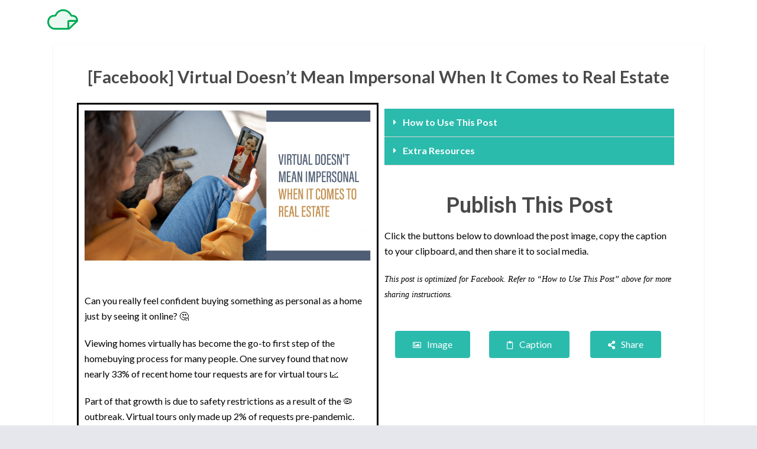

--- FILE ---
content_type: text/html; charset=UTF-8
request_url: https://dashboard.thepaperlessagent.com/facebook-virtual-doesnt-mean-impersonal-when-it-comes-to-real-estate/
body_size: 48062
content:

<!DOCTYPE html>
<html lang="en-US">
<head>

    <meta property="og:title" content="Paperless Agent Marketing Club Dashboard" />
    <meta property="og:image" content="https://thepaperlessagent.com/wp-content/uploads/2023/08/52574056_1984299311668468_2095596148097024_o.jpg" />

    <meta name="twitter:card" content="summary_large_image">
    <meta name="twitter:title" content="Paperless Agent Marketing Club Dashboard">
    <meta name="twitter:image" content="https://thepaperlessagent.com/wp-content/uploads/2023/08/52574056_1984299311668468_2095596148097024_o.jpg">

    <!-- Meta Tags Generated via https://www.opengraph.xyz -->

    <!-- START APPCUES -->
      <script type="text/javascript">
        window.AppcuesSettings = {
            enableURLDetection : true
        };
    </script>
    <script src="//fast.appcues.com/135939.js"></script>
    <script>
        window.Appcues.identify("0", { // WordPress ID
            wordpress_id    : "0",
            infusionsoft_id : "",
            display_name    : "",
            first_name      : "",
            last_name       : "",
            email           : "",
            registered_date : "",
            last_login_time : "",
        })
    </script>    <!-- END APPCUES -->
    <meta http-equiv="Content-Type" content="text/html; charset=UTF-8" />

    <meta http-equiv="X-UA-Compatible" content="IE=Edge">

    <meta name="viewport" content="width=device-width, initial-scale=1, maximum-scale=1">

    
    <!-- For use in JS files -->
    <script type="text/javascript">
        var template_dir = "https://dashboard.thepaperlessagent.com/wp-content/themes/invent";
    </script>

            <meta name="theme-color" content="#000000" />
        <link rel="apple-touch-icon" sizes="180x180" href="https://dashboard.thepaperlessagent.com/wp-content/mu-plugins/pa-tweaks/assets/favicons/cloudcut/apple-touch-icon.png?v=2">
        <link rel="icon" type="image/png" sizes="32x32" href="https://dashboard.thepaperlessagent.com/wp-content/mu-plugins/pa-tweaks/assets/favicons/cloudcut/favicon-32x32.png?v=2">
        <link rel="icon" type="image/png" sizes="16x16" href="https://dashboard.thepaperlessagent.com/wp-content/mu-plugins/pa-tweaks/assets/favicons/cloudcut/favicon-16x16.png?v=2">
        <link rel="mask-icon" href="https://dashboard.thepaperlessagent.com/wp-content/mu-plugins/pa-tweaks/assets/favicons/cloudcut/safari-pinned-tab.svg?v=2" color="#5bbad5">
        <link rel="manifest" href="https://dashboard.thepaperlessagent.com/wp-content/mu-plugins/pa-tweaks/assets/favicons/cloudcut/site.webmanifest?v=2">
        
    <link rel="profile" href="https://gmpg.org/xfn/11" />

    <link rel="pingback" href="https://dashboard.thepaperlessagent.com/xmlrpc.php" />

    <script type="text/javascript">var mo_options = mo_options || {};mo_options.disable_back_to_top = false;mo_options.sticky_menu = false;mo_options.theme_skin = "#2a9dd6";mo_options.theme_directory_url = "https://dashboard.thepaperlessagent.com/wp-content/themes/invent";mo_options.slider_chosen="None";mo_options.disable_smooth_page_load=true;mo_options.disable_animations_on_page=false;</script>
    <title>[Facebook] Virtual Doesn’t Mean Impersonal When It Comes to Real Estate &#8211; Paperless Agent Marketing Club Dashboard</title>
<meta name='robots' content='max-image-preview:large' />
	<style>img:is([sizes="auto" i], [sizes^="auto," i]) { contain-intrinsic-size: 3000px 1500px }</style>
	            <!-- Global site tag (gtag.js) - Google Analytics GA4 -->
            <script>
                gtag('js', new Date());

                gtag('config', 'G-TZH80PL35N', {
                    'link_attribution' : true,
                    'user_id'          : '0'
                });

            </script>
            <link rel='dns-prefetch' href='//stackpath.bootstrapcdn.com' />
<link rel='dns-prefetch' href='//cdnjs.cloudflare.com' />
<link rel='dns-prefetch' href='//cdn.plot.ly' />
<link rel='dns-prefetch' href='//www.googletagmanager.com' />
<link rel='dns-prefetch' href='//fonts.googleapis.com' />
<link rel="alternate" type="text/calendar" title="Paperless Agent Marketing Club Dashboard &raquo; iCal Feed" href="https://dashboard.thepaperlessagent.com/events/?ical=1" />
<script type="text/javascript">
/* <![CDATA[ */
window._wpemojiSettings = {"baseUrl":"https:\/\/s.w.org\/images\/core\/emoji\/15.0.3\/72x72\/","ext":".png","svgUrl":"https:\/\/s.w.org\/images\/core\/emoji\/15.0.3\/svg\/","svgExt":".svg","source":{"concatemoji":"https:\/\/dashboard.thepaperlessagent.com\/wp-includes\/js\/wp-emoji-release.min.js?ver=6.7.1"}};
/*! This file is auto-generated */
!function(i,n){var o,s,e;function c(e){try{var t={supportTests:e,timestamp:(new Date).valueOf()};sessionStorage.setItem(o,JSON.stringify(t))}catch(e){}}function p(e,t,n){e.clearRect(0,0,e.canvas.width,e.canvas.height),e.fillText(t,0,0);var t=new Uint32Array(e.getImageData(0,0,e.canvas.width,e.canvas.height).data),r=(e.clearRect(0,0,e.canvas.width,e.canvas.height),e.fillText(n,0,0),new Uint32Array(e.getImageData(0,0,e.canvas.width,e.canvas.height).data));return t.every(function(e,t){return e===r[t]})}function u(e,t,n){switch(t){case"flag":return n(e,"\ud83c\udff3\ufe0f\u200d\u26a7\ufe0f","\ud83c\udff3\ufe0f\u200b\u26a7\ufe0f")?!1:!n(e,"\ud83c\uddfa\ud83c\uddf3","\ud83c\uddfa\u200b\ud83c\uddf3")&&!n(e,"\ud83c\udff4\udb40\udc67\udb40\udc62\udb40\udc65\udb40\udc6e\udb40\udc67\udb40\udc7f","\ud83c\udff4\u200b\udb40\udc67\u200b\udb40\udc62\u200b\udb40\udc65\u200b\udb40\udc6e\u200b\udb40\udc67\u200b\udb40\udc7f");case"emoji":return!n(e,"\ud83d\udc26\u200d\u2b1b","\ud83d\udc26\u200b\u2b1b")}return!1}function f(e,t,n){var r="undefined"!=typeof WorkerGlobalScope&&self instanceof WorkerGlobalScope?new OffscreenCanvas(300,150):i.createElement("canvas"),a=r.getContext("2d",{willReadFrequently:!0}),o=(a.textBaseline="top",a.font="600 32px Arial",{});return e.forEach(function(e){o[e]=t(a,e,n)}),o}function t(e){var t=i.createElement("script");t.src=e,t.defer=!0,i.head.appendChild(t)}"undefined"!=typeof Promise&&(o="wpEmojiSettingsSupports",s=["flag","emoji"],n.supports={everything:!0,everythingExceptFlag:!0},e=new Promise(function(e){i.addEventListener("DOMContentLoaded",e,{once:!0})}),new Promise(function(t){var n=function(){try{var e=JSON.parse(sessionStorage.getItem(o));if("object"==typeof e&&"number"==typeof e.timestamp&&(new Date).valueOf()<e.timestamp+604800&&"object"==typeof e.supportTests)return e.supportTests}catch(e){}return null}();if(!n){if("undefined"!=typeof Worker&&"undefined"!=typeof OffscreenCanvas&&"undefined"!=typeof URL&&URL.createObjectURL&&"undefined"!=typeof Blob)try{var e="postMessage("+f.toString()+"("+[JSON.stringify(s),u.toString(),p.toString()].join(",")+"));",r=new Blob([e],{type:"text/javascript"}),a=new Worker(URL.createObjectURL(r),{name:"wpTestEmojiSupports"});return void(a.onmessage=function(e){c(n=e.data),a.terminate(),t(n)})}catch(e){}c(n=f(s,u,p))}t(n)}).then(function(e){for(var t in e)n.supports[t]=e[t],n.supports.everything=n.supports.everything&&n.supports[t],"flag"!==t&&(n.supports.everythingExceptFlag=n.supports.everythingExceptFlag&&n.supports[t]);n.supports.everythingExceptFlag=n.supports.everythingExceptFlag&&!n.supports.flag,n.DOMReady=!1,n.readyCallback=function(){n.DOMReady=!0}}).then(function(){return e}).then(function(){var e;n.supports.everything||(n.readyCallback(),(e=n.source||{}).concatemoji?t(e.concatemoji):e.wpemoji&&e.twemoji&&(t(e.twemoji),t(e.wpemoji)))}))}((window,document),window._wpemojiSettings);
/* ]]> */
</script>
<link rel='stylesheet' id='pa_nav_ripple-css' href='https://dashboard.thepaperlessagent.com/wp-content/mu-plugins/pa-nav/css/ripple.css?ver=1681923088' type='text/css' media='' />
<link rel='stylesheet' id='google_be_vietnam-css' href='https://fonts.googleapis.com/css2?family=Be+Vietnam&#038;display=swap&#038;ver=6.7.1' type='text/css' media='all' />
<link rel='stylesheet' id='pa_card-css' href='https://dashboard.thepaperlessagent.com/wp-content/mu-plugins/paperlessagent/scripts_and_styles/css/card.css?ver=1765460689' type='text/css' media='all' />
<link rel='stylesheet' id='pa_button-css' href='https://dashboard.thepaperlessagent.com/wp-content/mu-plugins/paperlessagent/scripts_and_styles/css/button.css?ver=1765460689' type='text/css' media='all' />
<link rel='stylesheet' id='pa_form-css' href='https://dashboard.thepaperlessagent.com/wp-content/mu-plugins/paperlessagent/scripts_and_styles/css/form.css?ver=1765460689' type='text/css' media='all' />
<link rel='stylesheet' id='pa_grid-css' href='https://dashboard.thepaperlessagent.com/wp-content/mu-plugins/paperlessagent/scripts_and_styles/css/grid.css?ver=1765460689' type='text/css' media='all' />
<link rel='stylesheet' id='pa_nav-css' href='https://dashboard.thepaperlessagent.com/wp-content/mu-plugins/paperlessagent/scripts_and_styles/css/nav.css?ver=1765460689' type='text/css' media='all' />
<link rel='stylesheet' id='pa_modal-css' href='https://dashboard.thepaperlessagent.com/wp-content/mu-plugins/paperlessagent/scripts_and_styles/css/modal.css?ver=1765460689' type='text/css' media='all' />
<link rel='stylesheet' id='pa_accordion-css' href='https://dashboard.thepaperlessagent.com/wp-content/mu-plugins/paperlessagent/scripts_and_styles/css/accordion.css?ver=1765460689' type='text/css' media='all' />
<link rel='stylesheet' id='pa_mvp-css' href='https://dashboard.thepaperlessagent.com/wp-content/mu-plugins/paperlessagent/scripts_and_styles/css/mvp.css?ver=1765460689' type='text/css' media='all' />
<link rel='stylesheet' id='premium-addons-css' href='https://dashboard.thepaperlessagent.com/wp-content/plugins/premium-addons-for-elementor/assets/frontend/min-css/premium-addons.min.css?ver=4.10.81' type='text/css' media='all' />
<style id='wp-emoji-styles-inline-css' type='text/css'>

	img.wp-smiley, img.emoji {
		display: inline !important;
		border: none !important;
		box-shadow: none !important;
		height: 1em !important;
		width: 1em !important;
		margin: 0 0.07em !important;
		vertical-align: -0.1em !important;
		background: none !important;
		padding: 0 !important;
	}
</style>
<link rel='stylesheet' id='wp-block-library-css' href='https://dashboard.thepaperlessagent.com/wp-includes/css/dist/block-library/style.min.css?ver=6.7.1' type='text/css' media='all' />
<style id='classic-theme-styles-inline-css' type='text/css'>
/*! This file is auto-generated */
.wp-block-button__link{color:#fff;background-color:#32373c;border-radius:9999px;box-shadow:none;text-decoration:none;padding:calc(.667em + 2px) calc(1.333em + 2px);font-size:1.125em}.wp-block-file__button{background:#32373c;color:#fff;text-decoration:none}
</style>
<style id='global-styles-inline-css' type='text/css'>
:root{--wp--preset--aspect-ratio--square: 1;--wp--preset--aspect-ratio--4-3: 4/3;--wp--preset--aspect-ratio--3-4: 3/4;--wp--preset--aspect-ratio--3-2: 3/2;--wp--preset--aspect-ratio--2-3: 2/3;--wp--preset--aspect-ratio--16-9: 16/9;--wp--preset--aspect-ratio--9-16: 9/16;--wp--preset--color--black: #000000;--wp--preset--color--cyan-bluish-gray: #abb8c3;--wp--preset--color--white: #ffffff;--wp--preset--color--pale-pink: #f78da7;--wp--preset--color--vivid-red: #cf2e2e;--wp--preset--color--luminous-vivid-orange: #ff6900;--wp--preset--color--luminous-vivid-amber: #fcb900;--wp--preset--color--light-green-cyan: #7bdcb5;--wp--preset--color--vivid-green-cyan: #00d084;--wp--preset--color--pale-cyan-blue: #8ed1fc;--wp--preset--color--vivid-cyan-blue: #0693e3;--wp--preset--color--vivid-purple: #9b51e0;--wp--preset--gradient--vivid-cyan-blue-to-vivid-purple: linear-gradient(135deg,rgba(6,147,227,1) 0%,rgb(155,81,224) 100%);--wp--preset--gradient--light-green-cyan-to-vivid-green-cyan: linear-gradient(135deg,rgb(122,220,180) 0%,rgb(0,208,130) 100%);--wp--preset--gradient--luminous-vivid-amber-to-luminous-vivid-orange: linear-gradient(135deg,rgba(252,185,0,1) 0%,rgba(255,105,0,1) 100%);--wp--preset--gradient--luminous-vivid-orange-to-vivid-red: linear-gradient(135deg,rgba(255,105,0,1) 0%,rgb(207,46,46) 100%);--wp--preset--gradient--very-light-gray-to-cyan-bluish-gray: linear-gradient(135deg,rgb(238,238,238) 0%,rgb(169,184,195) 100%);--wp--preset--gradient--cool-to-warm-spectrum: linear-gradient(135deg,rgb(74,234,220) 0%,rgb(151,120,209) 20%,rgb(207,42,186) 40%,rgb(238,44,130) 60%,rgb(251,105,98) 80%,rgb(254,248,76) 100%);--wp--preset--gradient--blush-light-purple: linear-gradient(135deg,rgb(255,206,236) 0%,rgb(152,150,240) 100%);--wp--preset--gradient--blush-bordeaux: linear-gradient(135deg,rgb(254,205,165) 0%,rgb(254,45,45) 50%,rgb(107,0,62) 100%);--wp--preset--gradient--luminous-dusk: linear-gradient(135deg,rgb(255,203,112) 0%,rgb(199,81,192) 50%,rgb(65,88,208) 100%);--wp--preset--gradient--pale-ocean: linear-gradient(135deg,rgb(255,245,203) 0%,rgb(182,227,212) 50%,rgb(51,167,181) 100%);--wp--preset--gradient--electric-grass: linear-gradient(135deg,rgb(202,248,128) 0%,rgb(113,206,126) 100%);--wp--preset--gradient--midnight: linear-gradient(135deg,rgb(2,3,129) 0%,rgb(40,116,252) 100%);--wp--preset--font-size--small: 13px;--wp--preset--font-size--medium: 20px;--wp--preset--font-size--large: 36px;--wp--preset--font-size--x-large: 42px;--wp--preset--spacing--20: 0.44rem;--wp--preset--spacing--30: 0.67rem;--wp--preset--spacing--40: 1rem;--wp--preset--spacing--50: 1.5rem;--wp--preset--spacing--60: 2.25rem;--wp--preset--spacing--70: 3.38rem;--wp--preset--spacing--80: 5.06rem;--wp--preset--shadow--natural: 6px 6px 9px rgba(0, 0, 0, 0.2);--wp--preset--shadow--deep: 12px 12px 50px rgba(0, 0, 0, 0.4);--wp--preset--shadow--sharp: 6px 6px 0px rgba(0, 0, 0, 0.2);--wp--preset--shadow--outlined: 6px 6px 0px -3px rgba(255, 255, 255, 1), 6px 6px rgba(0, 0, 0, 1);--wp--preset--shadow--crisp: 6px 6px 0px rgba(0, 0, 0, 1);}:where(.is-layout-flex){gap: 0.5em;}:where(.is-layout-grid){gap: 0.5em;}body .is-layout-flex{display: flex;}.is-layout-flex{flex-wrap: wrap;align-items: center;}.is-layout-flex > :is(*, div){margin: 0;}body .is-layout-grid{display: grid;}.is-layout-grid > :is(*, div){margin: 0;}:where(.wp-block-columns.is-layout-flex){gap: 2em;}:where(.wp-block-columns.is-layout-grid){gap: 2em;}:where(.wp-block-post-template.is-layout-flex){gap: 1.25em;}:where(.wp-block-post-template.is-layout-grid){gap: 1.25em;}.has-black-color{color: var(--wp--preset--color--black) !important;}.has-cyan-bluish-gray-color{color: var(--wp--preset--color--cyan-bluish-gray) !important;}.has-white-color{color: var(--wp--preset--color--white) !important;}.has-pale-pink-color{color: var(--wp--preset--color--pale-pink) !important;}.has-vivid-red-color{color: var(--wp--preset--color--vivid-red) !important;}.has-luminous-vivid-orange-color{color: var(--wp--preset--color--luminous-vivid-orange) !important;}.has-luminous-vivid-amber-color{color: var(--wp--preset--color--luminous-vivid-amber) !important;}.has-light-green-cyan-color{color: var(--wp--preset--color--light-green-cyan) !important;}.has-vivid-green-cyan-color{color: var(--wp--preset--color--vivid-green-cyan) !important;}.has-pale-cyan-blue-color{color: var(--wp--preset--color--pale-cyan-blue) !important;}.has-vivid-cyan-blue-color{color: var(--wp--preset--color--vivid-cyan-blue) !important;}.has-vivid-purple-color{color: var(--wp--preset--color--vivid-purple) !important;}.has-black-background-color{background-color: var(--wp--preset--color--black) !important;}.has-cyan-bluish-gray-background-color{background-color: var(--wp--preset--color--cyan-bluish-gray) !important;}.has-white-background-color{background-color: var(--wp--preset--color--white) !important;}.has-pale-pink-background-color{background-color: var(--wp--preset--color--pale-pink) !important;}.has-vivid-red-background-color{background-color: var(--wp--preset--color--vivid-red) !important;}.has-luminous-vivid-orange-background-color{background-color: var(--wp--preset--color--luminous-vivid-orange) !important;}.has-luminous-vivid-amber-background-color{background-color: var(--wp--preset--color--luminous-vivid-amber) !important;}.has-light-green-cyan-background-color{background-color: var(--wp--preset--color--light-green-cyan) !important;}.has-vivid-green-cyan-background-color{background-color: var(--wp--preset--color--vivid-green-cyan) !important;}.has-pale-cyan-blue-background-color{background-color: var(--wp--preset--color--pale-cyan-blue) !important;}.has-vivid-cyan-blue-background-color{background-color: var(--wp--preset--color--vivid-cyan-blue) !important;}.has-vivid-purple-background-color{background-color: var(--wp--preset--color--vivid-purple) !important;}.has-black-border-color{border-color: var(--wp--preset--color--black) !important;}.has-cyan-bluish-gray-border-color{border-color: var(--wp--preset--color--cyan-bluish-gray) !important;}.has-white-border-color{border-color: var(--wp--preset--color--white) !important;}.has-pale-pink-border-color{border-color: var(--wp--preset--color--pale-pink) !important;}.has-vivid-red-border-color{border-color: var(--wp--preset--color--vivid-red) !important;}.has-luminous-vivid-orange-border-color{border-color: var(--wp--preset--color--luminous-vivid-orange) !important;}.has-luminous-vivid-amber-border-color{border-color: var(--wp--preset--color--luminous-vivid-amber) !important;}.has-light-green-cyan-border-color{border-color: var(--wp--preset--color--light-green-cyan) !important;}.has-vivid-green-cyan-border-color{border-color: var(--wp--preset--color--vivid-green-cyan) !important;}.has-pale-cyan-blue-border-color{border-color: var(--wp--preset--color--pale-cyan-blue) !important;}.has-vivid-cyan-blue-border-color{border-color: var(--wp--preset--color--vivid-cyan-blue) !important;}.has-vivid-purple-border-color{border-color: var(--wp--preset--color--vivid-purple) !important;}.has-vivid-cyan-blue-to-vivid-purple-gradient-background{background: var(--wp--preset--gradient--vivid-cyan-blue-to-vivid-purple) !important;}.has-light-green-cyan-to-vivid-green-cyan-gradient-background{background: var(--wp--preset--gradient--light-green-cyan-to-vivid-green-cyan) !important;}.has-luminous-vivid-amber-to-luminous-vivid-orange-gradient-background{background: var(--wp--preset--gradient--luminous-vivid-amber-to-luminous-vivid-orange) !important;}.has-luminous-vivid-orange-to-vivid-red-gradient-background{background: var(--wp--preset--gradient--luminous-vivid-orange-to-vivid-red) !important;}.has-very-light-gray-to-cyan-bluish-gray-gradient-background{background: var(--wp--preset--gradient--very-light-gray-to-cyan-bluish-gray) !important;}.has-cool-to-warm-spectrum-gradient-background{background: var(--wp--preset--gradient--cool-to-warm-spectrum) !important;}.has-blush-light-purple-gradient-background{background: var(--wp--preset--gradient--blush-light-purple) !important;}.has-blush-bordeaux-gradient-background{background: var(--wp--preset--gradient--blush-bordeaux) !important;}.has-luminous-dusk-gradient-background{background: var(--wp--preset--gradient--luminous-dusk) !important;}.has-pale-ocean-gradient-background{background: var(--wp--preset--gradient--pale-ocean) !important;}.has-electric-grass-gradient-background{background: var(--wp--preset--gradient--electric-grass) !important;}.has-midnight-gradient-background{background: var(--wp--preset--gradient--midnight) !important;}.has-small-font-size{font-size: var(--wp--preset--font-size--small) !important;}.has-medium-font-size{font-size: var(--wp--preset--font-size--medium) !important;}.has-large-font-size{font-size: var(--wp--preset--font-size--large) !important;}.has-x-large-font-size{font-size: var(--wp--preset--font-size--x-large) !important;}
:where(.wp-block-post-template.is-layout-flex){gap: 1.25em;}:where(.wp-block-post-template.is-layout-grid){gap: 1.25em;}
:where(.wp-block-columns.is-layout-flex){gap: 2em;}:where(.wp-block-columns.is-layout-grid){gap: 2em;}
:root :where(.wp-block-pullquote){font-size: 1.5em;line-height: 1.6;}
</style>
<link rel='stylesheet' id='pa_promote_css-css' href='https://dashboard.thepaperlessagent.com/wp-content/mu-plugins/pa-promote/css/pa_promote.css?ver=1755173924' type='text/css' media='all' />
<link rel='stylesheet' id='toastr-css' href='https://cdnjs.cloudflare.com/ajax/libs/toastr.js/2.1.4/toastr.css?ver=2.1.4' type='text/css' media='all' />
<link rel='stylesheet' id='bootstrap-css' href='https://cdnjs.cloudflare.com/ajax/libs/twitter-bootstrap/4.3.1/css/bootstrap.min.css?ver=4.3.1' type='text/css' media='all' />
<link rel='stylesheet' id='wpdm-front-css' href='https://dashboard.thepaperlessagent.com/wp-content/plugins/download-manager/assets/css/front.css?ver=6.7.1' type='text/css' media='all' />
<link rel='stylesheet' id='pa_tweaks-css' href='https://dashboard.thepaperlessagent.com/wp-content/mu-plugins/pa-tweaks/assets/css/pa_tweaks.css?ver=1728665748' type='text/css' media='all' />
<link rel='stylesheet' id='bootstrap-select-css' href='https://cdnjs.cloudflare.com/ajax/libs/bootstrap-select/1.13.10/css/bootstrap-select.min.css?ver=6.7.1' type='text/css' media='all' />
<link rel='stylesheet' id='bootstrap-select-theme-css' href='https://dashboard.thepaperlessagent.com/wp-content/themes/invent-child/assets/css/bootstrap-select.theme.css?ver=6.7.1' type='text/css' media='all' />
<link rel='stylesheet' id='font-awesome-css' href='https://dashboard.thepaperlessagent.com/wp-content/plugins/elementor/assets/lib/font-awesome/css/font-awesome.min.css?ver=4.7.0' type='text/css' media='all' />
<link rel='stylesheet' id='tabulator-css' href='https://dashboard.thepaperlessagent.com/wp-content/mu-plugins/pa-tweaks/assets/tabulator/css/tabulator.min.css?ver=1732556834' type='text/css' media='all' />
<link rel='stylesheet' id='pa-find-replace-css' href='https://dashboard.thepaperlessagent.com/wp-content/mu-plugins/pa-find-replace/public/css/pa-find-replace-public.css?ver=1.0.0' type='text/css' media='all' />
<link rel='stylesheet' id='learndash_quiz_front_css-css' href='//dashboard.thepaperlessagent.com/wp-content/plugins/sfwd-lms/themes/legacy/templates/learndash_quiz_front.min.css?ver=3.3.0.3' type='text/css' media='all' />
<link rel='stylesheet' id='learndash_style-css' href='//dashboard.thepaperlessagent.com/wp-content/plugins/sfwd-lms/assets/css/style.min.css?ver=3.3.0.3' type='text/css' media='all' />
<link rel='stylesheet' id='sfwd_front_css-css' href='//dashboard.thepaperlessagent.com/wp-content/plugins/sfwd-lms/assets/css/front.min.css?ver=3.3.0.3' type='text/css' media='all' />
<link rel='stylesheet' id='jquery-dropdown-css-css' href='//dashboard.thepaperlessagent.com/wp-content/plugins/sfwd-lms/assets/css/jquery.dropdown.min.css?ver=3.3.0.3' type='text/css' media='all' />
<link rel='stylesheet' id='learndash_pager_css-css' href='//dashboard.thepaperlessagent.com/wp-content/plugins/sfwd-lms/themes/legacy/templates/learndash_pager.min.css?ver=3.3.0.3' type='text/css' media='all' />
<link rel='stylesheet' id='learndash_template_style_css-css' href='//dashboard.thepaperlessagent.com/wp-content/plugins/sfwd-lms/themes/legacy/templates/learndash_template_style.min.css?ver=3.3.0.3' type='text/css' media='all' />
<link rel='stylesheet' id='learndash_lesson_video-css' href='//dashboard.thepaperlessagent.com/wp-content/plugins/sfwd-lms/themes/legacy/templates/learndash_lesson_video.min.css?ver=3.3.0.3' type='text/css' media='all' />
<link rel='stylesheet' id='toc-screen-css' href='https://dashboard.thepaperlessagent.com/wp-content/plugins/table-of-contents-plus/screen.min.css?ver=2106' type='text/css' media='all' />
<link rel='stylesheet' id='wpdm-button-templates-css' href='https://dashboard.thepaperlessagent.com/wp-content/plugins/wpdm-button-templates/buttons.css?ver=6.7.1' type='text/css' media='all' />
<link rel='stylesheet' id='ivory-search-styles-css' href='https://dashboard.thepaperlessagent.com/wp-content/plugins/add-search-to-menu/public/css/ivory-search.min.css?ver=5.5.9' type='text/css' media='all' />
<link rel='stylesheet' id='2024-refresh-css' href='https://dashboard.thepaperlessagent.com/wp-content/themes/invent-child/2024-refresh/css/2024-refresh.css?ver=1759862797' type='text/css' media='all' />
<link rel='stylesheet' id='cloud-campaign-css' href='https://dashboard.thepaperlessagent.com/wp-content/themes/invent-child/cloud-campaign/css/cloud-campaign.css?ver=1728665536' type='text/css' media='all' />
<link rel='stylesheet' id='amd-form-css' href='https://dashboard.thepaperlessagent.com/wp-content/themes/invent-child/amd-form/css/amd_form.css?ver=1733426159' type='text/css' media='all' />
<link rel='stylesheet' id='pretty-photo-css' href='https://dashboard.thepaperlessagent.com/wp-content/themes/invent/css/prettyPhoto.css?ver=6.7.1' type='text/css' media='screen' />
<link rel='stylesheet' id='icon-fonts-css' href='https://dashboard.thepaperlessagent.com/wp-content/themes/invent/css/icon-fonts.css?ver=6.7.1' type='text/css' media='screen' />
<link rel='stylesheet' id='style-theme-css' href='https://dashboard.thepaperlessagent.com/wp-content/themes/invent/style.css?ver=6.7.1' type='text/css' media='all' />
<link rel='stylesheet' id='style-plugins-css' href='https://dashboard.thepaperlessagent.com/wp-content/themes/invent/css/plugins.css?ver=6.7.1' type='text/css' media='all' />
<link rel='stylesheet' id='style-custom-css' href='https://dashboard.thepaperlessagent.com/wp-content/themes/invent/custom/custom.css?ver=6.7.1' type='text/css' media='all' />
<style id='style-custom-inline-css' type='text/css'>


#primary-menu > ul.menu > li:hover, #primary-menu > ul.menu > li.sfHover { background:#81b94a !important; }
.dropdown-menu-wrap ul.sub-menu li:hover, .dropdown-menu-wrap ul.sub-menu li.sfHover { background-color: #81b94a}
#pricing-action .pointing-arrow img { opacity: 0 }
/* ============== START - Skin Styles ============= */

th { background: #2a9dd6; }

/* ------- The links --------- */
a, a:active, a:visited { color: #2a9dd6; }
a:hover { color: #888; }
.dark-bg a { color: #2a9dd6 !important; }

blockquote .author, blockquote em, blockquote i, blockquote cite { color: #2a9dd6; }

.dropdown-menu-wrap ul.sub-menu li:hover, .dropdown-menu-wrap ul.sub-menu li.sfHover { background: #2a9dd6; }
#primary-menu > ul.menu > li:hover > ul.sub-menu { border-color: #2a9dd6; }
#primary-menu .hover-bg { border-color: #2a9dd6;}
#title-area { background: #2a9dd6; }
#custom-title-area { background: #2a9dd6; }

.post-list .entry-title a:hover, .post-list .entry-title a:visited { color: #2a9dd6; }
.sticky .entry-snippet { border-color: #2a9dd6;}
.entry-terms.multi-color .news_category, .entry-terms.multi-color .category { background-color: #2a9dd6; }
a.more-link:hover { color: #2a9dd6; }
a.comment-reply-link, a.comment-edit-link { background-color: #2a9dd6; }
a.comment-reply-link:visited, a.comment-edit-link:visited { background-color: #2a9dd6; }
button, .button, input[type=button], input[type="submit"], input[type="reset"] { background-color: #2a9dd6; border-color: #2a9dd6;}
.button.theme:hover { background: #2a9dd6 !important; }
.button.theme { border-color: #2a9dd6 !important; }


.segment .flex-control-nav li a:hover, .segment .flex-control-nav li a.flex-active { background-color: #2a9dd6; }

#flickr-widget .flickr_badge_image img:hover { border-color: #2a9dd6; }
ul#recentcomments li.recentcomments a { color: #2a9dd6; }
.tagcloud a:hover { background-color: #2a9dd6; }
input#mc_signup_submit { background-color: #2a9dd6 !important; }

.header-fancy span { background-color: #2a9dd6; }
h3.fancy-header { background-color: #2a9dd6;}

.skill-bar-content { background: #2a9dd6; }
.slogan1 .highlight, .slogan1 .highlight h2 { color: #2a9dd6; }
.heading2 .subtitle span { color: #2a9dd6; }
.heading1.separator .title:after, .heading2.separator .title:after { background: #2a9dd6; }
h4.subheading:after, h3.subheading:after { border-color: #2a9dd6; }

.segment.slogan blockquote .footer cite { color: #2a9dd6; }
.portfolio-label { color: #2a9dd6; }
.portfolio-index i:hover { color: #2a9dd6; }
#showcase-filter a:hover, #showcase-filter a.active, #showcase-links a:hover, #showcase-links a.active { background: #2a9dd6; border-color: #2a9dd6; }

.stats-bar-content { background: #2a9dd6; }
.number-stats .number-stat .number { color: #2a9dd6;}
.number-stats .number-stat .icon-wrap { background: #2a9dd6; }

.pricing-table .pricing-plan.highlight .top-header { background-color: #2a9dd6; }
.pricing-table .plan-details ul li i { color: #2a9dd6; }

.testimonials2-slider-container blockquote cite i { background-color: #2a9dd6; }
.client-testimonials2 .header cite { color: #2a9dd6;}
#services-icon-list div.icon { color: #2a9dd6;}
#services-icon-list .sub { color: #2a9dd6;}
.features-list-alternate i { color: #2a9dd6; }
ul.member-list { border-color: #2a9dd6; }
ul.member-list li a.visible, ul.member-list li a.flex-active { border-color: #2a9dd6; }
ul.member-list li a:hover { color: #2a9dd6; }
#showcase-filter a:hover { background: #2a9dd6; border-color: #2a9dd6; }

.timeline-item:before { background: #2a9dd6; }
.timeline-footer .event-category i { color: #2a9dd6; }

.course-details .header, .staff-details .header, .department-details .header { background: #2a9dd6; }
.post-snippets .type-course .course-id { background: #2a9dd6; }



#column-shortcode-section p { background: #2a9dd6; }

.top-of-page a:hover, .post-list .byline a, .post-list .byline a:active, .post-list .byline a:visited,
#content .hentry h2.entry-title a:hover, .entry-meta span i, .read-more a, .loop-nav a:hover,
.sidebar li > a:hover, .sidebar li:hover > a, #sidebars-footer .widget_text a.small, #sidebars-footer .widget_text a.small:visited,
#home-intro h2 span, .team-member:hover h3 a, .post-snippets .hentry .entry-title a:hover { color: #2a9dd6; }

.widget.widget_nav_menu ul li.current_page_item > a { background: #2a9dd6; }

.bx-wrapper .bx-pager.bx-default-pager a:hover, .bx-wrapper .bx-pager.bx-default-pager a.active,
.page-links a, .page-links a:visited, .pagination a, .pagination a:visited,
.profile-header img:hover { background: #2a9dd6; }

#styleswitcher-button i { color: #2a9dd6 !important; }

.profile-header .socials { background: rgba(42, 157 , 214, 0.7);}
input:focus, textarea:focus, #content .contact-form input:focus, #content .contact-form textarea:focus,
#footer .contact-form input:focus, #footer .contact-form textarea:focus { border-color: rgba(42, 157 , 214, 0.8); }
#home2-heading .heading2 h2, #home3-heading .heading2 h2, .team-member .team-member-hover { background: rgba(42, 157 , 214, 0.7); }

#footer .button:hover, #footer button:hover, #footer input[type="button"]:hover, #footer input[type="submit"]:hover, #footer input[type="reset"]:hover {
background-color: #2a9dd6 !important;
border-color: #2a9dd6 !important;
}

.tabs .current, .tabs .current:hover, .tabs li.current a { border-top-color: #2a9dd6; }
.toggle-label:hover, .active-toggle .toggle-label:hover { background-color: #2a9dd6; }

ul.tab-list, ul.member-list { border-bottom: 1px solid #2a9dd6; }
ul.tab-list li a.visible, ul.tab-list li a.flex-active, ul.member-list li a.visible, ul.member-list li a.flex-active { border-bottom: 3px solid #2a9dd6; }
ul.tab-list li a:hover, ul.member-list li a:hover { color: #2a9dd6; }

.sidebar .text-content a, #footer .text-content a { color: #2a9dd6; }

.gallery-carousel .carousel-container .owl-carousel.owl-theme .owl-prev, .gallery-carousel .carousel-container .owl-carousel.owl-theme .owl-next { background: #2a9dd6; }

/* Plugins Skins Styles */

/*---------- Events Manager ------------- */

table.em-calendar thead { background: #2a9dd6; }
table.em-calendar td.eventful-today a , table.em-calendar td.eventful a { color: #2a9dd6; }

#tribe-events-content .tribe-events-tooltip h4, #tribe_events_filters_wrapper .tribe_events_slider_val, .single-tribe_events a.tribe-events-ical,
.single-tribe_events a.tribe-events-gcal {
  color: #2a9dd6;
  }
.tribe-events-calendar td.tribe-events-present div[id*="tribe-events-daynum-"], .tribe-events-calendar td.tribe-events-present div[id*="tribe-events-daynum-"] > a,
#tribe_events_filters_wrapper input[type=submit], .tribe-events-button, #tribe-events .tribe-events-button, .tribe-events-button.tribe-inactive,
#tribe-events .tribe-events-button:hover, .tribe-events-button:hover, .tribe-events-button.tribe-active:hover {
  background: #2a9dd6;
  }

/* ------------ LearnDash LMS --------------*/

#learndash_lessons a, #learndash_quizzes a, .expand_collapse a, .learndash_topic_dots a, .learndash_topic_dots a > span, #learndash_lesson_topics_list span a, #learndash_profile a, #learndash_profile a span {
  color: #2a9dd6 !important;
  }
.wpProQuiz_content h2:after { border-color: #2a9dd6; }
.wpProQuiz_button, .wpProQuiz_button:hover { background-color: #2a9dd6 !important; border-color: #2a9dd6 !important; }

/*------- WooCommerce ---------*/

.woocommerce-site .cart-contents .cart-count {
  background: #2a9dd6;
}

.woocommerce input[name="update_cart"], .woocommerce input[name="proceed"], .woocommerce input[name="woocommerce_checkout_place_order"],
 .woocommerce-page input[name="update_cart"], .woocommerce-page input[name="proceed"], .woocommerce-page input[name="woocommerce_checkout_place_order"] {
  color: #ffffff;
  background-color: #2a9dd6;
  }
.woocommerce a.button, .woocommerce button.button, .woocommerce input.button, .woocommerce #respond input#submit, .woocommerce #content input.button, .woocommerce a.button.alt,
.woocommerce button.button.alt, .woocommerce input.button.alt, .woocommerce #respond input#submit.alt, .woocommerce #content input.button.alt,
.woocommerce-page a.button, .woocommerce-page button.button, .woocommerce-page input.button, .woocommerce-page #respond input#submit,
.woocommerce-page #content input.button, .woocommerce-page a.button.alt, .woocommerce-page button.button.alt, .woocommerce-page input.button.alt,
.woocommerce-page #respond input#submit.alt, .woocommerce-page #content input.button.alt {
background: #2a9dd6;
border-color: #2a9dd6;
}

.woocommerce a.add_to_cart_button, .woocommerce-page a.add_to_cart_button { background: transparent; border-color: #aaa;}

.woocommerce .quantity .plus, .woocommerce #content .quantity .plus, .woocommerce .quantity .minus, .woocommerce #content .quantity .minus, .woocommerce-page .quantity .plus,
.woocommerce-page #content .quantity .plus, .woocommerce-page .quantity .minus, .woocommerce-page #content .quantity .minus {
background: #2a9dd6;
}

.woocommerce .woocommerce-message, .woocommerce .woocommerce-info, .woocommerce .woocommerce-error {
border-color: rgba(42, 157 , 214, 0.3);
background: rgba(42, 157 , 214, 0.1);
}

.woocommerce span.onsale, .woocommerce-page span.onsale { background: #2a9dd6; }

.woocommerce-site .cart-contents .cart-count { background: #2a9dd6; }

.woocommerce .star-rating span:before, .woocommerce-page .star-rating span:before {
  color: #2a9dd6;
  }
.woocommerce span.onsale, .woocommerce-page span.onsale {
  background: #2a9dd6;
  text-shadow: none;
  box-shadow: none;
  }
.woocommerce-message,  .woocommerce-info,  .woocommerce-error {
    border: 1px solid rgba(42, 157 , 214, 0.3);
    background: rgba(42, 157 , 214, 0.2);
}
.cart-contents .cart-count {
    background: #2a9dd6;
}
ul.products li.product h3:hover {
    color: #2a9dd6;
}

.tp_recent_tweets li a { color: #2a9dd6 !important; }

.instagram-pics img:hover { border-color: #2a9dd6 !important; }

.tp-caption.medium_bg_austin { background-color: #2a9dd6 !important; }
.tp-caption.medium_bg_orange { background-color: rgba(42, 157 , 214, 0.75) !important; }

/* =============== END - Skin Styles ============= */

</style>
<link rel='stylesheet' id='style-child-theme-css' href='https://dashboard.thepaperlessagent.com/wp-content/themes/invent-child/style.css?ver=6.7.1' type='text/css' media='all' />
<link rel='stylesheet' id='style-child-dashboard-css' href='https://dashboard.thepaperlessagent.com/wp-content/themes/invent-child/assets/css/dashboard.css?ver=6.7.1' type='text/css' media='all' />
<link rel='stylesheet' id='style-child-pa-tweaks-css' href='https://dashboard.thepaperlessagent.com/wp-content/themes/invent-child/assets/css/pa-tweaks.css?ver=0.0.3' type='text/css' media='all' />
<link rel='stylesheet' id='learndash-css' href='https://dashboard.thepaperlessagent.com/wp-content/themes/invent-child/assets/css/learndash.css?ver=6.7.1' type='text/css' media='all' />
<link rel='stylesheet' id='bricklayer-css' href='https://cdnjs.cloudflare.com/ajax/libs/bricklayer/0.4.3/bricklayer.min.css?ver=6.7.1' type='text/css' media='all' />
<!--[if IE 8]>
<link rel='stylesheet' id='style-ie8-css' href='https://dashboard.thepaperlessagent.com/wp-content/themes/invent/css/ie8.css?ver=6.7.1' type='text/css' media='screen' />
<![endif]-->
<!--[if IE 9]>
<link rel='stylesheet' id='style-ie9-css' href='https://dashboard.thepaperlessagent.com/wp-content/themes/invent/css/ie9.css?ver=6.7.1' type='text/css' media='screen' />
<![endif]-->
<link rel='stylesheet' id='animate-css' href='https://dashboard.thepaperlessagent.com/wp-content/themes/invent/css/animate.css?ver=6.7.1' type='text/css' media='screen' />
<link rel='stylesheet' id='elementor-icons-css' href='https://dashboard.thepaperlessagent.com/wp-content/plugins/elementor/assets/lib/eicons/css/elementor-icons.min.css?ver=5.14.0' type='text/css' media='all' />
<link rel='stylesheet' id='elementor-frontend-legacy-css' href='https://dashboard.thepaperlessagent.com/wp-content/uploads/elementor/css/custom-frontend-legacy.min.css?ver=3.5.4' type='text/css' media='all' />
<link rel='stylesheet' id='elementor-frontend-css' href='https://dashboard.thepaperlessagent.com/wp-content/uploads/elementor/css/custom-frontend.min.css?ver=1650506192' type='text/css' media='all' />
<style id='elementor-frontend-inline-css' type='text/css'>
.elementor-kit-11568{--e-global-color-primary:#6EC1E4;--e-global-color-secondary:#54595F;--e-global-color-text:#7A7A7A;--e-global-color-accent:#61CE70;--e-global-color-5495c995:#4054B2;--e-global-color-bdc4a63:#23A455;--e-global-color-42bc3cc7:#000;--e-global-color-364841f0:#FFF;--e-global-color-773ef63a:#020101;--e-global-color-53ad193a:#2CBCAD;--e-global-color-e12cb5c:#C8FACD;--e-global-color-fa7403e:#212B36;--e-global-color-ea7e11a:#00AB55;--e-global-color-21d4d6f:#FFFFFF;--e-global-color-9fda6bb:#1890FF;--e-global-color-7bbe6f2:#E5E5E5;--e-global-color-a957c64:#000000;--e-global-color-d70dea4:#637381;--e-global-color-bd9f711:#919EAB;--e-global-color-791edb5:#DBE0E4;--e-global-typography-primary-font-family:"Roboto";--e-global-typography-primary-font-weight:600;--e-global-typography-secondary-font-family:"Roboto Slab";--e-global-typography-secondary-font-weight:400;--e-global-typography-text-font-family:"Roboto";--e-global-typography-text-font-weight:400;--e-global-typography-accent-font-family:"Roboto";--e-global-typography-accent-font-weight:500;--e-global-typography-f5e1c3d-font-family:"Roboto";--e-global-typography-f5e1c3d-font-size:18px;--e-global-typography-f5e1c3d-font-weight:700;--e-global-typography-f5e1c3d-line-height:22px;--e-global-typography-7d595c4-font-family:"Roboto";--e-global-typography-7d595c4-font-size:23px;--e-global-typography-7d595c4-font-weight:700;--e-global-typography-7d595c4-line-height:30px;--e-global-typography-13ae387-font-family:"Roboto";--e-global-typography-13ae387-font-size:16px;--e-global-typography-13ae387-font-weight:400;--e-global-typography-13ae387-line-height:23.5px;background-color:var( --e-global-color-21d4d6f );}.elementor-section.elementor-section-boxed > .elementor-container{max-width:1140px;}{}h1.entry-title{display:var(--page-title-display);}@media(max-width:1150px){.elementor-section.elementor-section-boxed > .elementor-container{max-width:1024px;}}@media(max-width:900px){.elementor-section.elementor-section-boxed > .elementor-container{max-width:767px;}}
.elementor-widget-heading .elementor-heading-title{color:var( --e-global-color-primary );font-family:var( --e-global-typography-primary-font-family ), Sans-serif;font-weight:var( --e-global-typography-primary-font-weight );}.elementor-widget-image .widget-image-caption{color:var( --e-global-color-text );font-family:var( --e-global-typography-text-font-family ), Sans-serif;font-weight:var( --e-global-typography-text-font-weight );}.elementor-widget-text-editor{color:var( --e-global-color-text );font-family:var( --e-global-typography-text-font-family ), Sans-serif;font-weight:var( --e-global-typography-text-font-weight );}.elementor-widget-text-editor.elementor-drop-cap-view-stacked .elementor-drop-cap{background-color:var( --e-global-color-primary );}.elementor-widget-text-editor.elementor-drop-cap-view-framed .elementor-drop-cap, .elementor-widget-text-editor.elementor-drop-cap-view-default .elementor-drop-cap{color:var( --e-global-color-primary );border-color:var( --e-global-color-primary );}.elementor-widget-button .elementor-button{font-family:var( --e-global-typography-accent-font-family ), Sans-serif;font-weight:var( --e-global-typography-accent-font-weight );background-color:var( --e-global-color-accent );}.elementor-widget-divider{--divider-color:var( --e-global-color-secondary );}.elementor-widget-divider .elementor-divider__text{color:var( --e-global-color-secondary );font-family:var( --e-global-typography-secondary-font-family ), Sans-serif;font-weight:var( --e-global-typography-secondary-font-weight );}.elementor-widget-divider.elementor-view-stacked .elementor-icon{background-color:var( --e-global-color-secondary );}.elementor-widget-divider.elementor-view-framed .elementor-icon, .elementor-widget-divider.elementor-view-default .elementor-icon{color:var( --e-global-color-secondary );border-color:var( --e-global-color-secondary );}.elementor-widget-divider.elementor-view-framed .elementor-icon, .elementor-widget-divider.elementor-view-default .elementor-icon svg{fill:var( --e-global-color-secondary );}.elementor-widget-image-box .elementor-image-box-title{color:var( --e-global-color-primary );font-family:var( --e-global-typography-primary-font-family ), Sans-serif;font-weight:var( --e-global-typography-primary-font-weight );}.elementor-widget-image-box .elementor-image-box-description{color:var( --e-global-color-text );font-family:var( --e-global-typography-text-font-family ), Sans-serif;font-weight:var( --e-global-typography-text-font-weight );}.elementor-widget-icon.elementor-view-stacked .elementor-icon{background-color:var( --e-global-color-primary );}.elementor-widget-icon.elementor-view-framed .elementor-icon, .elementor-widget-icon.elementor-view-default .elementor-icon{color:var( --e-global-color-primary );border-color:var( --e-global-color-primary );}.elementor-widget-icon.elementor-view-framed .elementor-icon, .elementor-widget-icon.elementor-view-default .elementor-icon svg{fill:var( --e-global-color-primary );}.elementor-widget-icon-box.elementor-view-stacked .elementor-icon{background-color:var( --e-global-color-primary );}.elementor-widget-icon-box.elementor-view-framed .elementor-icon, .elementor-widget-icon-box.elementor-view-default .elementor-icon{fill:var( --e-global-color-primary );color:var( --e-global-color-primary );border-color:var( --e-global-color-primary );}.elementor-widget-icon-box .elementor-icon-box-title{color:var( --e-global-color-primary );}.elementor-widget-icon-box .elementor-icon-box-title, .elementor-widget-icon-box .elementor-icon-box-title a{font-family:var( --e-global-typography-primary-font-family ), Sans-serif;font-weight:var( --e-global-typography-primary-font-weight );}.elementor-widget-icon-box .elementor-icon-box-description{color:var( --e-global-color-text );font-family:var( --e-global-typography-text-font-family ), Sans-serif;font-weight:var( --e-global-typography-text-font-weight );}.elementor-widget-star-rating .elementor-star-rating__title{color:var( --e-global-color-text );font-family:var( --e-global-typography-text-font-family ), Sans-serif;font-weight:var( --e-global-typography-text-font-weight );}.elementor-widget-image-gallery .gallery-item .gallery-caption{font-family:var( --e-global-typography-accent-font-family ), Sans-serif;font-weight:var( --e-global-typography-accent-font-weight );}.elementor-widget-icon-list .elementor-icon-list-item:not(:last-child):after{border-color:var( --e-global-color-text );}.elementor-widget-icon-list .elementor-icon-list-icon i{color:var( --e-global-color-primary );}.elementor-widget-icon-list .elementor-icon-list-icon svg{fill:var( --e-global-color-primary );}.elementor-widget-icon-list .elementor-icon-list-text{color:var( --e-global-color-secondary );}.elementor-widget-icon-list .elementor-icon-list-item > .elementor-icon-list-text, .elementor-widget-icon-list .elementor-icon-list-item > a{font-family:var( --e-global-typography-text-font-family ), Sans-serif;font-weight:var( --e-global-typography-text-font-weight );}.elementor-widget-counter .elementor-counter-number-wrapper{color:var( --e-global-color-primary );font-family:var( --e-global-typography-primary-font-family ), Sans-serif;font-weight:var( --e-global-typography-primary-font-weight );}.elementor-widget-counter .elementor-counter-title{color:var( --e-global-color-secondary );font-family:var( --e-global-typography-secondary-font-family ), Sans-serif;font-weight:var( --e-global-typography-secondary-font-weight );}.elementor-widget-progress .elementor-progress-wrapper .elementor-progress-bar{background-color:var( --e-global-color-primary );}.elementor-widget-progress .elementor-title{color:var( --e-global-color-primary );font-family:var( --e-global-typography-text-font-family ), Sans-serif;font-weight:var( --e-global-typography-text-font-weight );}.elementor-widget-testimonial .elementor-testimonial-content{color:var( --e-global-color-text );font-family:var( --e-global-typography-text-font-family ), Sans-serif;font-weight:var( --e-global-typography-text-font-weight );}.elementor-widget-testimonial .elementor-testimonial-name{color:var( --e-global-color-primary );font-family:var( --e-global-typography-primary-font-family ), Sans-serif;font-weight:var( --e-global-typography-primary-font-weight );}.elementor-widget-testimonial .elementor-testimonial-job{color:var( --e-global-color-secondary );font-family:var( --e-global-typography-secondary-font-family ), Sans-serif;font-weight:var( --e-global-typography-secondary-font-weight );}.elementor-widget-tabs .elementor-tab-title, .elementor-widget-tabs .elementor-tab-title a{color:var( --e-global-color-primary );}.elementor-widget-tabs .elementor-tab-title.elementor-active,
					 .elementor-widget-tabs .elementor-tab-title.elementor-active a{color:var( --e-global-color-accent );}.elementor-widget-tabs .elementor-tab-title{font-family:var( --e-global-typography-primary-font-family ), Sans-serif;font-weight:var( --e-global-typography-primary-font-weight );}.elementor-widget-tabs .elementor-tab-content{color:var( --e-global-color-text );font-family:var( --e-global-typography-text-font-family ), Sans-serif;font-weight:var( --e-global-typography-text-font-weight );}.elementor-widget-accordion .elementor-accordion-icon, .elementor-widget-accordion .elementor-accordion-title{color:var( --e-global-color-primary );}.elementor-widget-accordion .elementor-accordion-icon svg{fill:var( --e-global-color-primary );}.elementor-widget-accordion .elementor-active .elementor-accordion-icon, .elementor-widget-accordion .elementor-active .elementor-accordion-title{color:var( --e-global-color-accent );}.elementor-widget-accordion .elementor-active .elementor-accordion-icon svg{fill:var( --e-global-color-accent );}.elementor-widget-accordion .elementor-accordion-title{font-family:var( --e-global-typography-primary-font-family ), Sans-serif;font-weight:var( --e-global-typography-primary-font-weight );}.elementor-widget-accordion .elementor-tab-content{color:var( --e-global-color-text );font-family:var( --e-global-typography-text-font-family ), Sans-serif;font-weight:var( --e-global-typography-text-font-weight );}.elementor-widget-toggle .elementor-toggle-title, .elementor-widget-toggle .elementor-toggle-icon{color:var( --e-global-color-primary );}.elementor-widget-toggle .elementor-toggle-icon svg{fill:var( --e-global-color-primary );}.elementor-widget-toggle .elementor-tab-title.elementor-active a, .elementor-widget-toggle .elementor-tab-title.elementor-active .elementor-toggle-icon{color:var( --e-global-color-accent );}.elementor-widget-toggle .elementor-toggle-title{font-family:var( --e-global-typography-primary-font-family ), Sans-serif;font-weight:var( --e-global-typography-primary-font-weight );}.elementor-widget-toggle .elementor-tab-content{color:var( --e-global-color-text );font-family:var( --e-global-typography-text-font-family ), Sans-serif;font-weight:var( --e-global-typography-text-font-weight );}.elementor-widget-alert .elementor-alert-title{font-family:var( --e-global-typography-primary-font-family ), Sans-serif;font-weight:var( --e-global-typography-primary-font-weight );}.elementor-widget-alert .elementor-alert-description{font-family:var( --e-global-typography-text-font-family ), Sans-serif;font-weight:var( --e-global-typography-text-font-weight );}.elementor-widget-premium-addon-banner .premium-banner-ib-desc .premium_banner_title{color:var( --e-global-color-primary );font-family:var( --e-global-typography-primary-font-family ), Sans-serif;font-weight:var( --e-global-typography-primary-font-weight );}.elementor-widget-premium-addon-banner .premium-banner .premium_banner_content{color:var( --e-global-color-text );font-family:var( --e-global-typography-text-font-family ), Sans-serif;font-weight:var( --e-global-typography-text-font-weight );}.elementor-widget-premium-addon-banner .premium-banner .premium-banner-link{color:var( --e-global-color-text );}.elementor-widget-premium-addon-banner .premium-banner .premium-banner-link:hover{color:var( --e-global-color-text );}.elementor-widget-premium-addon-banner .premium-banner-link{font-family:var( --e-global-typography-text-font-family ), Sans-serif;font-weight:var( --e-global-typography-text-font-weight );}.elementor-widget-premium-addon-blog .premium-blog-filters-container li a.category{font-family:var( --e-global-typography-primary-font-family ), Sans-serif;font-weight:var( --e-global-typography-primary-font-weight );background-color:var( --e-global-color-primary );}.elementor-widget-premium-addon-blog .premium-blog-filters-container li a.category span{color:var( --e-global-color-secondary );}.elementor-widget-premium-addon-blog .premium-blog-filters-container li a.active span{color:var( --e-global-color-primary );}.elementor-widget-premium-addon-blog .premium-blog-filters-container li a.active{background-color:var( --e-global-color-secondary );}.elementor-widget-premium-addon-blog .premium-blog-post-link:before, .elementor-widget-premium-addon-blog .premium-blog-post-link:after{border-color:var( --e-global-color-secondary );}.elementor-widget-premium-addon-blog .premium-blog-entry-title, .elementor-widget-premium-addon-blog .premium-blog-entry-title a{font-family:var( --e-global-typography-primary-font-family ), Sans-serif;font-weight:var( --e-global-typography-primary-font-weight );}.elementor-widget-premium-addon-blog .premium-blog-entry-title a{color:var( --e-global-color-secondary );}.elementor-widget-premium-addon-blog .premium-blog-entry-title:hover a{color:var( --e-global-color-primary );}.elementor-widget-premium-addon-blog .premium-blog-cats-container a{font-family:var( --e-global-typography-secondary-font-family ), Sans-serif;font-weight:var( --e-global-typography-secondary-font-weight );}.elementor-widget-premium-addon-blog .premium-blog-meta-data{font-family:var( --e-global-typography-secondary-font-family ), Sans-serif;font-weight:var( --e-global-typography-secondary-font-weight );}.elementor-widget-premium-addon-blog .premium-blog-post-content{color:var( --e-global-color-text );}.elementor-widget-premium-addon-blog .premium-blog-post-tags-container{font-family:var( --e-global-typography-secondary-font-family ), Sans-serif;font-weight:var( --e-global-typography-secondary-font-weight );color:var( --e-global-color-secondary );}.elementor-widget-premium-addon-blog .premium-blog-pagination-container .page-numbers{color:var( --e-global-color-secondary );background-color:var( --e-global-color-primary );}.elementor-widget-premium-addon-blog .premium-blog-pagination-container .page-numbers:hover{color:var( --e-global-color-primary );background-color:var( --e-global-color-secondary );}.elementor-widget-premium-addon-blog .premium-blog-pagination-container span.current{color:var( --e-global-color-primary );background-color:var( --e-global-color-secondary );}.elementor-widget-premium-addon-blog ul.slick-dots li{color:var( --e-global-color-secondary );}.elementor-widget-premium-addon-blog ul.slick-dots li.slick-active{color:var( --e-global-color-primary );}.elementor-widget-premium-addon-blog .premium-blog-wrap .slick-arrow{color:var( --e-global-color-primary );background-color:var( --e-global-color-secondary );}.elementor-widget-premium-addon-button .premium-button{font-family:var( --e-global-typography-primary-font-family ), Sans-serif;font-weight:var( --e-global-typography-primary-font-weight );}.elementor-widget-premium-addon-button .premium-button .premium-button-text-icon-wrapper span{color:var( --e-global-color-secondary );}.elementor-widget-premium-addon-button .premium-button-text-icon-wrapper i{color:var( --e-global-color-secondary );}.elementor-widget-premium-addon-button .premium-button-text-icon-wrapper svg{fill:var( --e-global-color-secondary );color:var( --e-global-color-secondary );}.elementor-widget-premium-addon-button .premium-button, .elementor-widget-premium-addon-button .premium-button.premium-button-style2-shutinhor:before , .elementor-widget-premium-addon-button .premium-button.premium-button-style2-shutinver:before , .elementor-widget-premium-addon-button .premium-button-style5-radialin:before , .elementor-widget-premium-addon-button .premium-button-style5-rectin:before{background-color:var( --e-global-color-primary );}.elementor-widget-premium-addon-button .premium-button:hover .premium-button-text-icon-wrapper span{color:var( --e-global-color-primary );}.elementor-widget-premium-addon-button .premium-button:hover .premium-button-text-icon-wrapper i{color:var( --e-global-color-primary );}.elementor-widget-premium-addon-button .premium-button:hover .premium-button-text-icon-wrapper svg{fill:var( --e-global-color-primary );color:var( --e-global-color-primary );}.elementor-widget-premium-addon-button .premium-button-style4-icon-wrapper{color:var( --e-global-color-primary );}.elementor-widget-premium-addon-button .premium-button-style4-icon-wrapper svg{fill:var( --e-global-color-primary );}.elementor-widget-premium-addon-button .premium-button-none:hover, .elementor-widget-premium-addon-button .premium-button-style1:before, .elementor-widget-premium-addon-button .premium-button-style2-shutouthor:before, .elementor-widget-premium-addon-button .premium-button-style2-shutoutver:before, .elementor-widget-premium-addon-button .premium-button-style2-shutinhor, .elementor-widget-premium-addon-button .premium-button-style2-shutinver, .elementor-widget-premium-addon-button .premium-button-style2-dshutinhor:before, .elementor-widget-premium-addon-button .premium-button-style2-dshutinver:before, .elementor-widget-premium-addon-button .premium-button-style2-scshutouthor:before, .elementor-widget-premium-addon-button .premium-button-style2-scshutoutver:before, .elementor-widget-premium-addon-button .premium-button-style3-after:hover, .elementor-widget-premium-addon-button .premium-button-style3-before:hover, .elementor-widget-premium-addon-button .premium-button-style4-icon-wrapper, .elementor-widget-premium-addon-button .premium-button-style5-radialin, .elementor-widget-premium-addon-button .premium-button-style5-radialout:before, .elementor-widget-premium-addon-button .premium-button-style5-rectin, .elementor-widget-premium-addon-button .premium-button-style5-rectout:before, .elementor-widget-premium-addon-button .premium-button-style6-bg, .elementor-widget-premium-addon-button .premium-button-style6:before{background-color:var( --e-global-color-text );}.elementor-widget-premium-addon-button .premium-button-style7 .premium-button-text-icon-wrapper:before{background-color:var( --e-global-color-secondary );}.elementor-widget-premium-addon-button .premium-button-style7 .premium-button-text-icon-wrapper:after{background-color:var( --e-global-color-text );}.elementor-widget-premium-carousel-widget .premium-carousel-wrapper .slick-arrow{color:var( --e-global-color-secondary );}.elementor-widget-premium-carousel-widget .premium-carousel-wrapper .slick-arrow svg{fill:var( --e-global-color-secondary );}.elementor-widget-premium-carousel-widget .premium-carousel-wrapper .slick-arrow:hover{color:var( --e-global-color-secondary );}.elementor-widget-premium-carousel-widget .premium-carousel-wrapper .slick-arrow:hover svg{fill:var( --e-global-color-secondary );}.elementor-widget-premium-carousel-widget ul.slick-dots li{color:var( --e-global-color-secondary );}.elementor-widget-premium-carousel-widget ul.slick-dots li svg{fill:var( --e-global-color-secondary );}.elementor-widget-premium-carousel-widget ul.slick-dots li.slick-active{color:var( --e-global-color-primary );}.elementor-widget-premium-carousel-widget ul.slick-dots li.slick-active svg{fill:var( --e-global-color-primary );}.elementor-widget-premium-countdown-timer .countdown .countdown-section .countdown-amount, .elementor-widget-premium-countdown-timer .premium-countdown-flip .premium-countdown-figure span{color:var( --e-global-color-secondary );font-family:var( --e-global-typography-text-font-family ), Sans-serif;font-weight:var( --e-global-typography-text-font-weight );}.elementor-widget-premium-countdown-timer .countdown .countdown-section .countdown-amount,
					 .elementor-widget-premium-countdown-timer .premium-countdown-flip .premium-countdown-figure,
					 .elementor-widget-premium-countdown-timer .premium-countdown-flip .premium-countdown-figure .top,
					 .elementor-widget-premium-countdown-timer .premium-countdown-flip .premium-countdown-figure .top-back,
					 .elementor-widget-premium-countdown-timer .premium-countdown-flip .premium-countdown-figure .bottom-back {background-color:var( --e-global-color-primary );}.elementor-widget-premium-countdown-timer .countdown .countdown-section .countdown-period, .elementor-widget-premium-countdown-timer .premium-countdown-label{color:var( --e-global-color-secondary );font-family:var( --e-global-typography-text-font-family ), Sans-serif;font-weight:var( --e-global-typography-text-font-weight );}.elementor-widget-premium-countdown-timer .countdown_separator{color:var( --e-global-color-secondary );}.elementor-widget-premium-countdown-timer .premium-countdown-exp-message{color:var( --e-global-color-secondary );font-family:var( --e-global-typography-text-font-family ), Sans-serif;font-weight:var( --e-global-typography-text-font-weight );}.elementor-widget-premium-counter .premium-counter-area .premium-counter-icon .icon i{color:var( --e-global-color-primary );}.elementor-widget-premium-counter .premium-counter-area .premium-counter-icon .icon svg{fill:var( --e-global-color-primary );color:var( --e-global-color-primary );}.elementor-widget-premium-counter .premium-counter-area .premium-counter-icon .icon-bg{background:var( --e-global-color-secondary );}.elementor-widget-premium-counter .premium-counter-title .premium-counter-title-val{color:var( --e-global-color-primary );font-family:var( --e-global-typography-primary-font-family ), Sans-serif;font-weight:var( --e-global-typography-primary-font-weight );}.elementor-widget-premium-counter .premium-counter-desc{color:var( --e-global-color-secondary );font-family:var( --e-global-typography-secondary-font-family ), Sans-serif;font-weight:var( --e-global-typography-secondary-font-weight );}.elementor-widget-premium-counter .premium-counter-area .premium-counter-init{color:var( --e-global-color-primary );font-family:var( --e-global-typography-primary-font-family ), Sans-serif;font-weight:var( --e-global-typography-primary-font-weight );}.elementor-widget-premium-counter .premium-counter-area span#prefix{color:var( --e-global-color-primary );font-family:var( --e-global-typography-primary-font-family ), Sans-serif;font-weight:var( --e-global-typography-primary-font-weight );}.elementor-widget-premium-counter .premium-counter-area span#suffix{color:var( --e-global-color-primary );font-family:var( --e-global-typography-primary-font-family ), Sans-serif;font-weight:var( --e-global-typography-primary-font-weight );}.elementor-widget-premium-addon-dual-header .premium-dual-header-first-span{font-family:var( --e-global-typography-primary-font-family ), Sans-serif;font-weight:var( --e-global-typography-primary-font-weight );color:var( --e-global-color-primary );}.elementor-widget-premium-addon-dual-header .premium-dual-header-second-header{font-family:var( --e-global-typography-primary-font-family ), Sans-serif;font-weight:var( --e-global-typography-primary-font-weight );color:var( --e-global-color-secondary );}.elementor-widget-premium-addon-dual-header .premium-title-bg-text:before{color:var( --e-global-color-primary );font-family:var( --e-global-typography-primary-font-family ), Sans-serif;font-weight:var( --e-global-typography-primary-font-weight );}.elementor-widget-premium-addon-fancy-text .premium-fancy-text{color:var( --e-global-color-primary );}.elementor-widget-premium-addon-fancy-text .premium-fancy-svg-text .premium-fancy-list-items{fill:var( --e-global-color-primary );}.elementor-widget-premium-addon-fancy-text .premium-fancy-text-wrapper:not(.auto-fade) .premium-fancy-text, .elementor-widget-premium-addon-fancy-text .premium-fancy-text svg g > text{font-family:var( --e-global-typography-primary-font-family ), Sans-serif;font-weight:var( --e-global-typography-primary-font-weight );}.elementor-widget-premium-addon-fancy-text .typed-cursor{color:var( --e-global-color-primary );font-family:var( --e-global-typography-primary-font-family ), Sans-serif;font-weight:var( --e-global-typography-primary-font-weight );}.elementor-widget-premium-addon-fancy-text .premium-prefix-text, .elementor-widget-premium-addon-fancy-text .premium-suffix-text{color:var( --e-global-color-secondary );font-family:var( --e-global-typography-primary-font-family ), Sans-serif;font-weight:var( --e-global-typography-primary-font-weight );}.elementor-widget-premium-addon-fancy-text .loading .premium-loading-bar{background-color:var( --e-global-color-primary );}.elementor-widget-premium-img-gallery .premium-gallery-img-name, .elementor-widget-premium-img-gallery .premium-gallery-img-name a{color:var( --e-global-color-secondary );font-family:var( --e-global-typography-primary-font-family ), Sans-serif;font-weight:var( --e-global-typography-primary-font-weight );}.elementor-widget-premium-img-gallery .premium-gallery-img-desc, .elementor-widget-premium-img-gallery .premium-gallery-img-desc a{color:var( --e-global-color-text );font-family:var( --e-global-typography-primary-font-family ), Sans-serif;font-weight:var( --e-global-typography-primary-font-weight );}.elementor-widget-premium-img-gallery .pa-gallery-magnific-image i, .elementor-widget-premium-img-gallery .pa-gallery-img-link i{color:var( --e-global-color-primary );}.elementor-widget-premium-img-gallery .pa-gallery-magnific-image svg, .elementor-widget-premium-img-gallery .pa-gallery-img-link svg{fill:var( --e-global-color-primary );color:var( --e-global-color-primary );}.elementor-widget-premium-img-gallery .pa-gallery-magnific-image span, .elementor-widget-premium-img-gallery .pa-gallery-img-link span{background-color:var( --e-global-color-secondary );}.elementor-widget-premium-img-gallery .pa-gallery-magnific-image:hover i, .elementor-widget-premium-img-gallery .pa-gallery-img-link:hover i{color:var( --e-global-color-primary );}.elementor-widget-premium-img-gallery .pa-gallery-magnific-image:hover svg, .elementor-widget-premium-img-gallery .pa-gallery-img-link:hover svg{fill:var( --e-global-color-primary );color:var( --e-global-color-primary );}.elementor-widget-premium-img-gallery .pa-gallery-magnific-image:hover span, .elementor-widget-premium-img-gallery .pa-gallery-img-link:hover span{background-color:var( --e-global-color-secondary );}.elementor-widget-premium-img-gallery .premium-gallery-cats-container li a.category{font-family:var( --e-global-typography-primary-font-family ), Sans-serif;font-weight:var( --e-global-typography-primary-font-weight );}.elementor-widget-premium-img-gallery .premium-gallery-cats-container li a.category span{color:var( --e-global-color-secondary );}.elementor-widget-premium-img-gallery .premium-gallery-cats-container li a.active span{color:var( --e-global-color-primary );}.elementor-widget-premium-img-gallery .premium-gallery-load-more-btn{font-family:var( --e-global-typography-primary-font-family ), Sans-serif;font-weight:var( --e-global-typography-primary-font-weight );color:var( --e-global-color-secondary );}.elementor-widget-premium-img-gallery .premium-gallery-load-more-btn .premium-loader{border-color:var( --e-global-color-secondary );border-top-color:var( --e-global-color-secondary );}.elementor-widget-premium-img-gallery .premium-gallery-load-more-btn:hover{color:var( --e-global-color-secondary );}.elementor-widget-premium-icon-list .premium-bullet-list-wrapper i, .elementor-widget-premium-icon-list .premium-bullet-list-icon-text p{color:var( --e-global-color-primary );}.elementor-widget-premium-icon-list .premium-bullet-list-wrapper svg{fill:var( --e-global-color-primary );color:var( --e-global-color-primary );}.elementor-widget-premium-icon-list .premium-bullet-list-blur:hover .premium-bullet-list-wrapper i, .elementor-widget-premium-icon-list .premium-bullet-list-blur:hover .premium-bullet-list-wrapper svg, .elementor-widget-premium-icon-list .premium-bullet-list-blur:hover .premium-bullet-list-wrapper .premium-bullet-list-icon-text p{text-shadow:var( --e-global-color-primary );}.elementor-widget-premium-icon-list .premium-bullet-list-content:hover .premium-bullet-list-wrapper i ,.elementor-widget-premium-icon-list .premium-bullet-list-content:hover .premium-bullet-list-icon-text p{color:var( --e-global-color-primary );}.elementor-widget-premium-icon-list .premium-bullet-list-blur .premium-bullet-list-content:hover .premium-bullet-list-wrapper i, .elementor-widget-premium-icon-list .premium-bullet-list-blur .premium-bullet-list-content:hover  .premium-bullet-list-icon-text p{text-shadow:var( --e-global-color-primary );color:var( --e-global-color-primary );}.elementor-widget-premium-icon-list .premium-bullet-list-content:hover .premium-bullet-list-wrapper svg{fill:var( --e-global-color-primary );color:var( --e-global-color-primary );} .elementor-widget-premium-icon-list  .premium-bullet-list-icon-text p{font-family:var( --e-global-typography-text-font-family ), Sans-serif;font-weight:var( --e-global-typography-text-font-weight );} .elementor-widget-premium-icon-list .premium-bullet-list-text span {font-family:var( --e-global-typography-text-font-family ), Sans-serif;font-weight:var( --e-global-typography-text-font-weight );} .elementor-widget-premium-icon-list  .premium-bullet-list-text span{color:var( --e-global-color-primary );} .elementor-widget-premium-icon-list .premium-bullet-list-blur:hover .premium-bullet-list-text span{text-shadow:var( --e-global-color-primary );}.elementor-widget-premium-icon-list .premium-bullet-list-content:hover .premium-bullet-list-text span{color:var( --e-global-color-primary );}.elementor-widget-premium-icon-list .premium-bullet-list-blur .premium-bullet-list-content:hover .premium-bullet-list-text span{text-shadow:var( --e-global-color-primary );color:var( --e-global-color-primary );} .elementor-widget-premium-icon-list  .premium-bullet-list-badge span{font-family:var( --e-global-typography-text-font-family ), Sans-serif;font-weight:var( --e-global-typography-text-font-weight );}.elementor-widget-premium-icon-list .premium-bullet-list-badge span{color:var( --e-global-color-primary );background-color:var( --e-global-color-primary );}.elementor-widget-premium-icon-list  .premium-bullet-list-divider:not(:last-child):after {border-top-color:var( --e-global-color-secondary );}.elementor-widget-premium-icon-list  .premium-bullet-list-divider-inline:not(:last-child):after {border-left-color:var( --e-global-color-secondary );}.elementor-widget-premium-icon-list  li.premium-bullet-list-content:not(:last-of-type) .premium-bullet-list-connector .premium-icon-connector-content:after{border-color:var( --e-global-color-secondary );}.elementor-widget-premium-addon-image-button .premium-image-button{font-family:var( --e-global-typography-primary-font-family ), Sans-serif;font-weight:var( --e-global-typography-primary-font-weight );background-color:var( --e-global-color-primary );}.elementor-widget-premium-addon-image-button .premium-image-button .premium-image-button-text-icon-wrapper span{color:var( --e-global-color-secondary );}.elementor-widget-premium-addon-image-button .premium-image-button-text-icon-wrapper i{color:var( --e-global-color-secondary );}.elementor-widget-premium-addon-image-button .premium-image-button-text-icon-wrapper svg{fill:var( --e-global-color-secondary );}.elementor-widget-premium-addon-image-button .premium-image-button:hover .premium-image-button-text-icon-wrapper span{color:var( --e-global-color-secondary );}.elementor-widget-premium-addon-image-button .premium-image-button:hover .premium-image-button-text-icon-wrapper i{color:var( --e-global-color-secondary );}.elementor-widget-premium-addon-image-button .premium-image-button:hover .premium-image-button-text-icon-wrapper svg{fill:var( --e-global-color-secondary );}.elementor-widget-premium-addon-image-button .premium-image-button-style4-icon-wrapper{color:var( --e-global-color-primary );}.elementor-widget-premium-addon-image-button .premium-image-button-style4-icon-wrapper svg{fill:var( --e-global-color-primary );}.elementor-widget-premium-addon-image-button .premium-image-button-style3:before{background-color:var( --e-global-color-primary );}.elementor-widget-premium-addon-image-button .premium-image-button-overlap-effect-horizontal:before, .elementor-widget-premium-addon-image-button .premium-image-button-overlap-effect-vertical:before{background-color:var( --e-global-color-primary );}.elementor-widget-premium-addon-image-button .premium-image-button-none:hover, .elementor-widget-premium-addon-image-button .premium-image-button-style4-icon-wrapper, .elementor-widget-premium-addon-image-button .premium-image-button-style1:before, .elementor-widget-premium-addon-image-button .premium-image-button-style3:hover, .elementor-widget-premium-addon-image-button .premium-image-button-overlap-effect-horizontal:hover, .elementor-widget-premium-addon-image-button .premium-image-button-overlap-effect-vertical:hover, .elementor-widget-premium-addon-image-button .premium-button-style6-bg, .elementor-widget-premium-addon-image-button .premium-button-style6:before{background-color:var( --e-global-color-text );}.elementor-widget-premium-addon-image-button .premium-image-button-squares-effect:before, .elementor-widget-premium-addon-image-button .premium-image-button-squares-effect:after,.elementor-widget-premium-addon-image-button .premium-image-button-squares-square-container:before, .elementor-widget-premium-addon-image-button .premium-image-button-squares-square-container:after{background-color:var( --e-global-color-primary );}.elementor-widget-premium-addon-image-separator .premium-image-separator-container i{color:var( --e-global-color-primary );}.elementor-widget-premium-addon-image-separator .premium-image-separator-container > svg{fill:var( --e-global-color-primary );color:var( --e-global-color-primary );}.elementor-widget-premium-addon-image-separator .premium-image-separator-container i:hover{color:var( --e-global-color-primary );}.elementor-widget-premium-addon-image-separator .premium-image-separator-container > svg:hover{fill:var( --e-global-color-primary );color:var( --e-global-color-primary );}.elementor-widget-premium-addon-image-separator .premium-image-separator-container i, .elementor-widget-premium-addon-image-separator .premium-image-separator-container > svg{background-color:var( --e-global-color-secondary );}.elementor-widget-premium-addon-image-separator .premium-image-separator-container i:hover, .elementor-widget-premium-addon-image-separator .premium-image-separator-container > svg:hover{background-color:var( --e-global-color-secondary );}.elementor-widget-premium-addon-maps .premium-maps-info-title{color:var( --e-global-color-primary );font-family:var( --e-global-typography-primary-font-family ), Sans-serif;font-weight:var( --e-global-typography-primary-font-weight );}.elementor-widget-premium-addon-maps .premium-maps-info-desc{color:var( --e-global-color-secondary );font-family:var( --e-global-typography-primary-font-family ), Sans-serif;font-weight:var( --e-global-typography-primary-font-weight );}.elementor-widget-premium-addon-modal-box .premium-modal-trigger-btn, .elementor-widget-premium-addon-modal-box .premium-modal-trigger-text{color:var( --e-global-color-secondary );font-family:var( --e-global-typography-primary-font-family ), Sans-serif;font-weight:var( --e-global-typography-primary-font-weight );}.elementor-widget-premium-addon-modal-box .premium-modal-trigger-btn:hover, .elementor-widget-premium-addon-modal-box .premium-modal-trigger-text:hover{color:var( --e-global-color-primary );}.elementor-widget-premium-addon-modal-box .premium-modal-trigger-btn i{color:var( --e-global-color-secondary );}.elementor-widget-premium-addon-modal-box .premium-modal-trigger-btn svg{fill:var( --e-global-color-secondary );color:var( --e-global-color-secondary );}.elementor-widget-premium-addon-modal-box .premium-modal-trigger-btn:hover i{color:var( --e-global-color-primary );}.elementor-widget-premium-addon-modal-box .premium-modal-trigger-btn:hover svg{fill:var( --e-global-color-primary );color:var( --e-global-color-primary );}.elementor-widget-premium-addon-modal-box .premium-modal-trigger-btn{background-color:var( --e-global-color-primary );}.elementor-widget-premium-addon-modal-box .premium-modal-trigger-btn:hover{background:var( --e-global-color-text );}.elementor-widget-premium-addon-modal-box .premium-modal-box-modal-title{font-family:var( --e-global-typography-primary-font-family ), Sans-serif;font-weight:var( --e-global-typography-primary-font-weight );}.elementor-widget-premium-addon-modal-box .premium-modal-box-modal-lower-close{font-family:var( --e-global-typography-primary-font-family ), Sans-serif;font-weight:var( --e-global-typography-primary-font-weight );color:var( --e-global-color-secondary );background-color:var( --e-global-color-primary );}.elementor-widget-premium-addon-modal-box .premium-modal-box-modal-lower-close:hover{color:var( --e-global-color-primary );background-color:var( --e-global-color-secondary );}.elementor-widget-premium-addon-person .premium-person-name{color:var( --e-global-color-primary );font-family:var( --e-global-typography-primary-font-family ), Sans-serif;font-weight:var( --e-global-typography-primary-font-weight );}.elementor-widget-premium-addon-person .premium-person-title{color:var( --e-global-color-secondary );font-family:var( --e-global-typography-primary-font-family ), Sans-serif;font-weight:var( --e-global-typography-primary-font-weight );}.elementor-widget-premium-addon-person .premium-person-content{color:var( --e-global-color-text );font-family:var( --e-global-typography-primary-font-family ), Sans-serif;font-weight:var( --e-global-typography-primary-font-weight );}.elementor-widget-premium-addon-person .premium-person-list-item i{color:var( --e-global-color-primary );}.elementor-widget-premium-addon-person .premium-person-list-item:hover i{color:var( --e-global-color-secondary );}.elementor-widget-premium-addon-person .premium-persons-container .slick-arrow{color:var( --e-global-color-primary );background-color:var( --e-global-color-secondary );}.elementor-widget-premium-addon-person .premium-persons-container .slick-arrow:hover{color:var( --e-global-color-primary );background-color:var( --e-global-color-secondary );}.elementor-widget-premium-addon-pricing-table .premium-pricing-icon-container i{color:var( --e-global-color-secondary );}.elementor-widget-premium-addon-pricing-table .premium-pricing-icon-container svg{fill:var( --e-global-color-secondary );color:var( --e-global-color-secondary );}.elementor-widget-premium-addon-pricing-table .premium-pricing-icon-container i, .elementor-widget-premium-addon-pricing-table .premium-pricing-icon, .elementor-widget-premium-addon-pricing-table .premium-pricing-image{background-color:var( --e-global-color-primary );}.elementor-widget-premium-addon-pricing-table .premium-pricing-table-title{color:var( --e-global-color-primary );font-family:var( --e-global-typography-primary-font-family ), Sans-serif;font-weight:var( --e-global-typography-primary-font-weight );}.elementor-widget-premium-addon-pricing-table .premium-pricing-slashed-price-value{color:var( --e-global-color-primary );font-family:var( --e-global-typography-primary-font-family ), Sans-serif;font-weight:var( --e-global-typography-primary-font-weight );}.elementor-widget-premium-addon-pricing-table .premium-pricing-price-currency{color:var( --e-global-color-primary );font-family:var( --e-global-typography-primary-font-family ), Sans-serif;font-weight:var( --e-global-typography-primary-font-weight );}.elementor-widget-premium-addon-pricing-table .premium-pricing-price-value{color:var( --e-global-color-primary );font-family:var( --e-global-typography-primary-font-family ), Sans-serif;font-weight:var( --e-global-typography-primary-font-weight );}.elementor-widget-premium-addon-pricing-table .premium-pricing-price-separator{color:var( --e-global-color-primary );font-family:var( --e-global-typography-primary-font-family ), Sans-serif;font-weight:var( --e-global-typography-primary-font-weight );}.elementor-widget-premium-addon-pricing-table .premium-pricing-price-duration{color:var( --e-global-color-primary );font-family:var( --e-global-typography-primary-font-family ), Sans-serif;font-weight:var( --e-global-typography-primary-font-weight );}.elementor-widget-premium-addon-pricing-table .premium-pricing-list-span{color:var( --e-global-color-secondary );}.elementor-widget-premium-addon-pricing-table .premium-pricing-list .premium-pricing-list-span{font-family:var( --e-global-typography-primary-font-family ), Sans-serif;font-weight:var( --e-global-typography-primary-font-weight );}.elementor-widget-premium-addon-pricing-table .premium-pricing-feature-icon{color:var( --e-global-color-primary );}.elementor-widget-premium-addon-pricing-table .premium-pricing-list-item svg{fill:var( --e-global-color-primary );color:var( --e-global-color-primary );}.elementor-widget-premium-addon-pricing-table .premium-pricing-list-tooltip{font-family:var( --e-global-typography-primary-font-family ), Sans-serif;font-weight:var( --e-global-typography-primary-font-weight );}.elementor-widget-premium-addon-pricing-table .premium-pricing-description-container{color:var( --e-global-color-secondary );font-family:var( --e-global-typography-primary-font-family ), Sans-serif;font-weight:var( --e-global-typography-primary-font-weight );}.elementor-widget-premium-addon-pricing-table .premium-pricing-price-button{color:var( --e-global-color-secondary );font-family:var( --e-global-typography-primary-font-family ), Sans-serif;font-weight:var( --e-global-typography-primary-font-weight );}.elementor-widget-premium-addon-pricing-table .premium-pricing-price-button:hover{color:var( --e-global-color-secondary );}.elementor-widget-premium-addon-pricing-table .premium-pricing-badge-container .corner span{color:var( --e-global-color-secondary );font-family:var( --e-global-typography-primary-font-family ), Sans-serif;font-weight:var( --e-global-typography-primary-font-weight );}.elementor-widget-premium-addon-pricing-table .premium-badge-triangle.premium-badge-left .corner{border-top-color:var( --e-global-color-primary );}.elementor-widget-premium-addon-pricing-table .premium-badge-triangle.premium-badge-right .corner{border-right-color:var( --e-global-color-primary );}.elementor-widget-premium-addon-pricing-table .premium-badge-circle, .elementor-widget-premium-addon-pricing-table .premium-badge-stripe .corner, .elementor-widget-premium-addon-pricing-table .premium-badge-flag .corner{background-color:var( --e-global-color-primary );}.elementor-widget-premium-addon-pricing-table .premium-badge-flag .corner::before{border-left:var( --e-global-color-primary );}.elementor-widget-premium-addon-progressbar .premium-progressbar-circle-base{border-color:var( --e-global-color-primary );}.elementor-widget-premium-addon-progressbar .premium-progressbar-circle div{border-color:var( --e-global-color-secondary );}.elementor-widget-premium-addon-progressbar .premium-progressbar-left-label{color:var( --e-global-color-primary );font-family:var( --e-global-typography-primary-font-family ), Sans-serif;font-weight:var( --e-global-typography-primary-font-weight );}.elementor-widget-premium-addon-progressbar .premium-progressbar-right-label{color:var( --e-global-color-primary );font-family:var( --e-global-typography-primary-font-family ), Sans-serif;font-weight:var( --e-global-typography-primary-font-weight );}.elementor-widget-premium-addon-progressbar .premium-progressbar-center-label{color:var( --e-global-color-primary );font-family:var( --e-global-typography-primary-font-family ), Sans-serif;font-weight:var( --e-global-typography-primary-font-weight );}.elementor-widget-premium-addon-progressbar .premium-progressbar-percentage{color:var( --e-global-color-primary );font-family:var( --e-global-typography-primary-font-family ), Sans-serif;font-weight:var( --e-global-typography-primary-font-weight );}.elementor-widget-premium-addon-progressbar .premium-progressbar-arrow{color:var( --e-global-color-primary );}.elementor-widget-premium-addon-progressbar .premium-progressbar-pin{border-color:var( --e-global-color-secondary );}.elementor-widget-premium-addon-progressbar .premium-progressbar-circle-icon{color:var( --e-global-color-primary );}.elementor-widget-premium-addon-progressbar .premium-progressbar-circle-content svg{fill:var( --e-global-color-primary );color:var( --e-global-color-primary );}.elementor-widget-premium-addon-testimonials .premium-testimonial-img-wrapper{border-color:var( --e-global-color-primary );}.elementor-widget-premium-addon-testimonials .premium-testimonial-person-name{color:var( --e-global-color-primary );font-family:var( --e-global-typography-primary-font-family ), Sans-serif;font-weight:var( --e-global-typography-primary-font-weight );}.elementor-widget-premium-addon-testimonials .premium-testimonial-separator{color:var( --e-global-color-primary );}.elementor-widget-premium-addon-testimonials .premium-testimonial-company-link{color:var( --e-global-color-secondary );font-family:var( --e-global-typography-primary-font-family ), Sans-serif;font-weight:var( --e-global-typography-primary-font-weight );}.elementor-widget-premium-addon-testimonials .premium-testimonial-text-wrapper{color:var( --e-global-color-text );font-family:var( --e-global-typography-primary-font-family ), Sans-serif;font-weight:var( --e-global-typography-primary-font-weight );}.elementor-widget-premium-addon-title .premium-title-header{color:var( --e-global-color-primary );font-family:var( --e-global-typography-primary-font-family ), Sans-serif;font-weight:var( --e-global-typography-primary-font-weight );}.elementor-widget-premium-addon-title.premium-title-stroke-yes .premium-title-text{-webkit-text-fill-color:var( --e-global-color-primary );}.elementor-widget-premium-addon-title .premium-title-style8 .premium-title-text[data-animation="shiny"]{--base-color:var( --e-global-color-primary );}.elementor-widget-premium-addon-title .premium-title-style2{background-color:var( --e-global-color-secondary );}.elementor-widget-premium-addon-title .premium-title-style3{background-color:var( --e-global-color-secondary );}.elementor-widget-premium-addon-title .premium-title-style5{border-bottom:var( --e-global-color-primary );}.elementor-widget-premium-addon-title .premium-title-style6{border-bottom:var( --e-global-color-primary );}.elementor-widget-premium-addon-title .premium-title-style6:before{border-bottom-color:var( --e-global-color-primary );}.elementor-widget-premium-addon-title .premium-title-style7-stripe{background-color:var( --e-global-color-primary );}.elementor-widget-premium-addon-title .premium-title-icon{color:var( --e-global-color-primary );}.elementor-widget-premium-addon-title .premium-title-header svg{fill:var( --e-global-color-primary );color:var( --e-global-color-primary );}.elementor-widget-premium-addon-title .premium-title-bg-text:before{color:var( --e-global-color-primary );font-family:var( --e-global-typography-primary-font-family ), Sans-serif;font-weight:var( --e-global-typography-primary-font-weight );}.elementor-widget-premium-addon-video-box .premium-video-box-play-icon{color:var( --e-global-color-primary );}.elementor-widget-premium-addon-video-box .premium-video-box-play-icon-container:hover .premium-video-box-play-icon{color:var( --e-global-color-secondary );}.elementor-widget-premium-addon-video-box .premium-video-box-text{color:var( --e-global-color-primary );font-family:var( --e-global-typography-primary-font-family ), Sans-serif;font-weight:var( --e-global-typography-primary-font-weight );}.elementor-widget-premium-addon-video-box .premium-video-box-description-container:hover .premium-video-box-text{color:var( --e-global-color-primary );}.elementor-widget-premium-addon-video-box .premium-video-box-description-container{background-color:var( --e-global-color-secondary );}.elementor-widget-premium-addon-video-box .premium-video-box-sticky-close i{color:var( --e-global-color-secondary );}.elementor-widget-premium-addon-video-box .premium-video-box-sticky-infobar{color:var( --e-global-color-secondary );font-family:var( --e-global-typography-primary-font-family ), Sans-serif;font-weight:var( --e-global-typography-primary-font-weight );}.elementor-widget-premium-addon-video-box .premium-youtube-vid-title{color:var( --e-global-color-primary );}.elementor-widget-premium-vscroll .premium-vscroll-tooltip{color:var( --e-global-color-primary );background-color:var( --e-global-color-primary );}.elementor-widget-premium-vscroll .premium-vscroll-tooltip span{font-family:var( --e-global-typography-primary-font-family ), Sans-serif;font-weight:var( --e-global-typography-primary-font-weight );}.elementor-widget-premium-vscroll .premium-vscroll-inner .premium-vscroll-dots.right .premium-vscroll-tooltip::after{border-left-color:var( --e-global-color-primary );}.elementor-widget-premium-vscroll .premium-vscroll-inner .premium-vscroll-dots.left .premium-vscroll-tooltip::after{border-right-color:var( --e-global-color-primary );}.elementor-widget-premium-vscroll .premium-vscroll-dots .premium-vscroll-nav-link span{background-color:var( --e-global-color-primary );border-color:var( --e-global-color-secondary );}.elementor-widget-premium-vscroll .premium-vscroll-dots li.active .premium-vscroll-nav-link span{background-color:var( --e-global-color-secondary );}.elementor-widget-premium-vscroll .premium-vscroll-dots{background-color:var( --e-global-color-primary );}.elementor-widget-premium-vscroll .premium-vscroll-nav-menu .premium-vscroll-nav-item .premium-vscroll-nav-link{color:var( --e-global-color-primary );}.elementor-widget-premium-vscroll .premium-vscroll-nav-menu .premium-vscroll-nav-item .premium-vscroll-nav-link:hover{color:var( --e-global-color-primary );}.elementor-widget-premium-vscroll .premium-vscroll-nav-menu .premium-vscroll-nav-item{background-color:var( --e-global-color-secondary );}.elementor-widget-premium-vscroll .premium-vscroll-nav-menu .premium-vscroll-nav-item.active .premium-vscroll-nav-link{color:var( --e-global-color-secondary );}.elementor-widget-premium-vscroll .premium-vscroll-nav-menu .premium-vscroll-nav-item.active .premium-vscroll-nav-link:hover{color:var( --e-global-color-secondary );}.elementor-widget-premium-vscroll .premium-vscroll-nav-menu .premium-vscroll-nav-item.active{background-color:var( --e-global-color-primary );}.elementor-widget-uael-advanced-heading .uael-heading, .elementor-widget-uael-advanced-heading .uael-heading a{font-family:var( --e-global-typography-primary-font-family ), Sans-serif;font-weight:var( --e-global-typography-primary-font-weight );}.elementor-widget-uael-advanced-heading .uael-heading-text{color:var( --e-global-color-primary );}.elementor-widget-uael-advanced-heading .uael-sub-heading{font-family:var( --e-global-typography-secondary-font-family ), Sans-serif;font-weight:var( --e-global-typography-secondary-font-weight );color:var( --e-global-color-secondary );}.elementor-widget-uael-advanced-heading .uael-subheading{font-family:var( --e-global-typography-text-font-family ), Sans-serif;font-weight:var( --e-global-typography-text-font-weight );color:var( --e-global-color-text );}.elementor-widget-uael-advanced-heading .uael-separator, .elementor-widget-uael-advanced-heading .uael-separator-line > span, .elementor-widget-uael-advanced-heading .uael-divider-text{border-top-color:var( --e-global-color-accent );}.elementor-widget-uael-advanced-heading .uael-divider-text{color:var( --e-global-color-text );font-family:var( --e-global-typography-secondary-font-family ), Sans-serif;font-weight:var( --e-global-typography-secondary-font-weight );}.elementor-widget-uael-advanced-heading .uael-icon-wrap .uael-icon i{color:var( --e-global-color-primary );}.elementor-widget-uael-advanced-heading .uael-icon-wrap .uael-icon svg{fill:var( --e-global-color-primary );}.elementor-widget-uael-advanced-heading .uael-icon-wrap .uael-icon, .elementor-widget-uael-advanced-heading .uael-image .uael-image-content{border-color:var( --e-global-color-primary );}.elementor-widget-uael-dual-color-heading .uael-dual-heading-text{color:var( --e-global-color-primary );font-family:var( --e-global-typography-primary-font-family ), Sans-serif;font-weight:var( --e-global-typography-primary-font-weight );}.elementor-widget-uael-dual-color-heading .uael-dual-heading-text.uael-highlight-text{color:var( --e-global-color-secondary );font-family:var( --e-global-typography-primary-font-family ), Sans-serif;font-weight:var( --e-global-typography-primary-font-weight );}.elementor-widget-uael-fancy-heading .uael-fancy-heading{color:var( --e-global-color-primary );}.elementor-widget-uael-fancy-heading .uael-fancy-heading, .elementor-widget-uael-fancy-heading .uael-fancy-heading .uael-slide_text{font-family:var( --e-global-typography-primary-font-family ), Sans-serif;font-weight:var( --e-global-typography-primary-font-weight );}.elementor-widget-uael-fancy-heading .uael-fancy-heading.uael-fancy-text-main{color:var( --e-global-color-secondary );}.elementor-widget-uael-fancy-heading .uael-fancy-heading.uael-fancy-text-main, .elementor-widget-uael-fancy-heading .uael-fancy-heading.uael-fancy-text-main .uael-slide_text{font-family:var( --e-global-typography-primary-font-family ), Sans-serif;font-weight:var( --e-global-typography-primary-font-weight );}.elementor-widget-uael-hotspot .uael-hotspot-content{font-family:var( --e-global-typography-text-font-family ), Sans-serif;font-weight:var( --e-global-typography-text-font-weight );border-color:var( --e-global-color-primary );}.elementor-widget-uael-hotspot .uael-hotspot-content, 
								.elementor-widget-uael-hotspot .uael-hotspot-content.uael-hotspot-anim:before{background-color:var( --e-global-color-primary );}.elementor-widget-uael-hotspot .uael-hotspot-content:hover, 
								.elementor-widget-uael-hotspot .uael-hotspot-content.uael-hotspot-anim:hover:before, 
								.elementor-widget-uael-hotspot .uael-hotspot-tour .uael-hotspot-content.open, 
								.elementor-widget-uael-hotspot .uael-hotspot-tour .open.uael-hotspot-anim:before{background-color:var( --e-global-color-primary );}.elementor-widget-uael-hotspot .elementor-button{background-color:var( --e-global-color-accent );}.elementor-widget-uael-hotspot a.elementor-button:hover, .elementor-widget-uael-hotspot .elementor-button:hover{background-color:var( --e-global-color-accent );}.elementor-widget-uael-content-toggle .uael-rbs-slider{background-color:var( --e-global-color-accent );}.elementor-widget-uael-content-toggle .uael-toggle input[type="checkbox"] + label:before{background-color:var( --e-global-color-accent );}.elementor-widget-uael-content-toggle .uael-toggle input[type="checkbox"] + label:after{border:var( --e-global-color-accent );background-color:var( --e-global-color-accent );}.elementor-widget-uael-content-toggle .uael-label-box-active .uael-label-box-switch{background:var( --e-global-color-accent );}.elementor-widget-uael-content-toggle .uael-rbs-switch:checked + .uael-rbs-slider{background-color:var( --e-global-color-text );}.elementor-widget-uael-content-toggle .uael-rbs-switch:focus + .uael-rbs-slider{-webkit-box-shadow:var( --e-global-color-text );box-shadow:var( --e-global-color-text );}.elementor-widget-uael-content-toggle .uael-toggle input[type="checkbox"]:checked + label:before{background-color:var( --e-global-color-text );}.elementor-widget-uael-content-toggle .uael-toggle input[type="checkbox"]:checked + label:after{-webkit-transform:var( --e-global-color-text );-ms-transform:var( --e-global-color-text );transform:var( --e-global-color-text );border:var( --e-global-color-text );}.elementor-widget-uael-content-toggle .uael-label-box-inactive .uael-label-box-switch{background:var( --e-global-color-text );}.elementor-widget-uael-content-toggle .uael-rbs-slider:before{background-color:var( --e-global-color-accent );}.elementor-widget-uael-content-toggle span.uael-label-box-switch{color:var( --e-global-color-accent );}.elementor-widget-uael-content-toggle .uael-rbs-head-1{color:var( --e-global-color-primary );font-family:var( --e-global-typography-primary-font-family ), Sans-serif;font-weight:var( --e-global-typography-primary-font-weight );}.elementor-widget-uael-content-toggle .uael-rbs-head-2{color:var( --e-global-color-primary );font-family:var( --e-global-typography-primary-font-family ), Sans-serif;font-weight:var( --e-global-typography-primary-font-weight );}.elementor-widget-uael-content-toggle .uael-rbs-content-1.uael-rbs-section-1{color:var( --e-global-color-text );font-family:var( --e-global-typography-text-font-family ), Sans-serif;font-weight:var( --e-global-typography-text-font-weight );}.elementor-widget-uael-content-toggle .uael-rbs-content-2.uael-rbs-section-2{color:var( --e-global-color-text );font-family:var( --e-global-typography-text-font-family ), Sans-serif;font-weight:var( --e-global-typography-text-font-weight );}.elementor-widget-uael-ba-slider .twentytwenty-before-label:before, .elementor-widget-uael-ba-slider .twentytwenty-after-label:before{font-family:var( --e-global-typography-accent-font-family ), Sans-serif;font-weight:var( --e-global-typography-accent-font-weight );}.elementor-widget-uael-business-hours .uael-business-day{color:var( --e-global-color-text );}.elementor-widget-uael-business-hours .elementor-widget-container{overflow:var( --e-global-color-text );}.elementor-widget-uael-business-hours .heading-date{font-family:var( --e-global-typography-text-font-family ), Sans-serif;font-weight:var( --e-global-typography-text-font-weight );}.elementor-widget-uael-business-hours .uael-business-time{color:var( --e-global-color-text );}.elementor-widget-uael-business-hours .heading-time{font-family:var( --e-global-typography-text-font-family ), Sans-serif;font-weight:var( --e-global-typography-text-font-weight );}.elementor-widget-uael-google-map .gm-style .uael-infowindow-title{font-family:var( --e-global-typography-text-font-family ), Sans-serif;font-weight:var( --e-global-typography-text-font-weight );}.elementor-widget-uael-image-gallery .uael-gallery-parent .uael-masonry-filters .uael-masonry-filter,.elementor-widget-uael-image-gallery .uael-img-gallery-tabs-dropdown .uael-filters-dropdown-button{font-family:var( --e-global-typography-accent-font-family ), Sans-serif;font-weight:var( --e-global-typography-accent-font-weight );}.elementor-widget-uael-image-gallery .uael-img-gallery-tabs-dropdown .uael-filters-dropdown-button, .elementor-widget-uael-image-gallery .uael-gallery-parent .uael-masonry-filters .uael-masonry-filter{color:var( --e-global-color-accent );}.elementor-widget-uael-image-gallery .uael-gallery-parent .uael-masonry-filters .uael-masonry-filter:hover, .elementor-widget-uael-image-gallery .uael-gallery-parent .uael-masonry-filters .uael-current{background-color:var( --e-global-color-accent );border-color:var( --e-global-color-accent );}.elementor-widget-uael-infobox .uael-icon-wrap .uael-icon i{color:var( --e-global-color-primary );}.elementor-widget-uael-infobox .uael-icon-wrap .uael-icon svg{fill:var( --e-global-color-primary );}.elementor-widget-uael-infobox .uael-icon-wrap .uael-icon, .elementor-widget-uael-infobox .uael-image .uael-image-content img{background-color:var( --e-global-color-secondary );}.elementor-widget-uael-infobox .uael-imgicon-style-normal .uael-icon-wrap .uael-icon, .elementor-widget-uael-infobox .uael-imgicon-style-normal .uael-image .uael-image-content img{background:var( --e-global-color-secondary );}.elementor-widget-uael-infobox .uael-imgicon-style-custom .uael-icon-wrap .uael-icon, .elementor-widget-uael-infobox .uael-imgicon-style-custom .uael-image .uael-image-content img{border-color:var( --e-global-color-primary );}.elementor-widget-uael-infobox .uael-separator{border-top-color:var( --e-global-color-accent );}.elementor-widget-uael-infobox .elementor-button{background-color:var( --e-global-color-accent );}.elementor-widget-uael-infobox a.elementor-button:hover, .elementor-widget-uael-infobox .elementor-button:hover{background-color:var( --e-global-color-accent );}.elementor-widget-uael-infobox .uael-infobox-title-prefix{font-family:var( --e-global-typography-secondary-font-family ), Sans-serif;font-weight:var( --e-global-typography-secondary-font-weight );color:var( --e-global-color-text );}.elementor-widget-uael-infobox .uael-infobox-title{font-family:var( --e-global-typography-primary-font-family ), Sans-serif;font-weight:var( --e-global-typography-primary-font-weight );color:var( --e-global-color-primary );}.elementor-widget-uael-infobox .uael-infobox-text{font-family:var( --e-global-typography-text-font-family ), Sans-serif;font-weight:var( --e-global-typography-text-font-weight );color:var( --e-global-color-text );}.elementor-widget-uael-infobox .uael-infobox-cta-link, .elementor-widget-uael-infobox .elementor-button, .elementor-widget-uael-infobox a.elementor-button{font-family:var( --e-global-typography-secondary-font-family ), Sans-serif;font-weight:var( --e-global-typography-secondary-font-weight );}.elementor-widget-uael-infobox .uael-infobox-cta-link{color:var( --e-global-color-accent );}.elementor-widget-uael-retina-image .uael-retina-image-container .uael-retina-img{border-color:var( --e-global-color-primary );}.elementor-widget-uael-retina-image .widget-image-caption{color:var( --e-global-color-text );font-family:var( --e-global-typography-text-font-family ), Sans-serif;font-weight:var( --e-global-typography-text-font-weight );}.elementor-widget-uael-modal-popup .uael-modal-action i{color:var( --e-global-color-text );}.elementor-widget-uael-modal-popup .uael-modal-action svg{fill:var( --e-global-color-text );}.elementor-widget-uael-modal-popup .uael-modal-action i:hover{color:var( --e-global-color-text );}.elementor-widget-uael-modal-popup .uael-modal-action svg:hover{fill:var( --e-global-color-text );}.uamodal-{{ID}} .uael-modal-title-wrap .uael-modal-title{color:var( --e-global-color-primary );}.elementor-widget-uael-modal-popup .uael-modal-title-wrap .uael-modal-title{color:var( --e-global-color-primary );}.uamodal-{{ID}} .uael-modal-title-wrap{background-color:var( --e-global-color-secondary );}.elementor-widget-uael-modal-popup .uael-modal-title-wrap{background-color:var( --e-global-color-secondary );}.uamodal-{{ID}} .uael-modal-title-wrap .uael-modal-title, .elementor-widget-uael-modal-popup .uael-modal-title-wrap .uael-modal-title{font-family:var( --e-global-typography-primary-font-family ), Sans-serif;font-weight:var( --e-global-typography-primary-font-weight );}.uamodal-{{ID}} .uael-content{color:var( --e-global-color-text );}.elementor-widget-uael-modal-popup .uael-content{color:var( --e-global-color-text );}.uamodal-{{ID}} .uael-content .uael-text-editor{font-family:var( --e-global-typography-text-font-family ), Sans-serif;font-weight:var( --e-global-typography-text-font-weight );}.elementor-widget-uael-modal-popup .uael-modal-action-wrap a.elementor-button, .elementor-widget-uael-modal-popup .uael-modal-action-wrap .elementor-button{font-family:var( --e-global-typography-accent-font-family ), Sans-serif;font-weight:var( --e-global-typography-accent-font-weight );}.elementor-widget-uael-modal-popup .uael-modal-action-wrap .elementor-button{background-color:var( --e-global-color-accent );}.elementor-widget-uael-modal-popup .uael-modal-action-wrap a.elementor-button:hover, .elementor-widget-uael-modal-popup .uael-modal-action-wrap .elementor-button:hover{background-color:var( --e-global-color-accent );}.elementor-widget-uael-modal-popup .uael-modal-action{color:var( --e-global-color-text );}.elementor-widget-uael-modal-popup .uael-modal-action:hover{color:var( --e-global-color-text );}.elementor-widget-uael-modal-popup .uael-modal-action-wrap .uael-modal-action{font-family:var( --e-global-typography-accent-font-family ), Sans-serif;font-weight:var( --e-global-typography-accent-font-weight );}.elementor-widget-uael-buttons a.elementor-button,.elementor-widget-uael-buttons a.elementor-button svg{font-family:var( --e-global-typography-accent-font-family ), Sans-serif;font-weight:var( --e-global-typography-accent-font-weight );}.elementor-widget-uael-buttons a.elementor-button{background-color:var( --e-global-color-accent );}.elementor-widget-uael-buttons a.elementor-button:hover{background-color:var( --e-global-color-accent );}.elementor-widget-uael-price-table .uael-price-table-header{background-color:var( --e-global-color-secondary );}.elementor-widget-uael-price-table .uael-price-table-heading{color:var( --e-global-color-primary );font-family:var( --e-global-typography-primary-font-family ), Sans-serif;font-weight:var( --e-global-typography-primary-font-weight );}.elementor-widget-uael-price-table .uael-price-table-subheading{color:var( --e-global-color-text );font-family:var( --e-global-typography-secondary-font-family ), Sans-serif;font-weight:var( --e-global-typography-secondary-font-weight );}.elementor-widget-uael-price-table .uael-pricing-value{font-family:var( --e-global-typography-primary-font-family ), Sans-serif;font-weight:var( --e-global-typography-primary-font-weight );}.elementor-widget-uael-price-table .uael-price-table-original-price{color:var( --e-global-color-secondary );font-family:var( --e-global-typography-primary-font-family ), Sans-serif;font-weight:var( --e-global-typography-primary-font-weight );}.elementor-widget-uael-price-table .uael-price-table-duration{color:var( --e-global-color-secondary );font-family:var( --e-global-typography-secondary-font-family ), Sans-serif;font-weight:var( --e-global-typography-secondary-font-weight );}.elementor-widget-uael-price-table .uael-price-table-features-list{color:var( --e-global-color-text );}.elementor-widget-uael-price-table .uael-price-table-features-list li{font-family:var( --e-global-typography-text-font-family ), Sans-serif;font-weight:var( --e-global-typography-text-font-weight );}.elementor-widget-uael-price-table .uael-price-table-features-list li:before, .elementor-widget-uael-price-table.uael-price-features-borderbox .uael-price-table-features-list li:after{border-top-color:var( --e-global-color-text );}.elementor-widget-uael-price-table a.uael-pricebox-cta-link{color:var( --e-global-color-accent );font-family:var( --e-global-typography-accent-font-family ), Sans-serif;font-weight:var( --e-global-typography-accent-font-weight );}.elementor-widget-uael-price-table .elementor-button, .elementor-widget-uael-price-table a.elementor-button{font-family:var( --e-global-typography-accent-font-family ), Sans-serif;font-weight:var( --e-global-typography-accent-font-weight );}.elementor-widget-uael-price-table .elementor-button{background-color:var( --e-global-color-accent );}.elementor-widget-uael-price-table .uael-price-table-disclaimer{color:var( --e-global-color-text );font-family:var( --e-global-typography-text-font-family ), Sans-serif;font-weight:var( --e-global-typography-text-font-weight );}.elementor-widget-uael-price-table .uael-price-table-ribbon-content{background-color:var( --e-global-color-accent );font-family:var( --e-global-typography-accent-font-family ), Sans-serif;font-weight:var( --e-global-typography-accent-font-weight );}.elementor-widget-uael-price-table .uael-price-table-ribbon-3 .uael-price-table-ribbon-content:before{border-left:var( --e-global-color-accent );}.elementor-widget-uael-price-list .uael-price-list-title{color:var( --e-global-color-primary );font-family:var( --e-global-typography-primary-font-family ), Sans-serif;font-weight:var( --e-global-typography-primary-font-weight );}.elementor-widget-uael-price-list .uael-price-list-description{color:var( --e-global-color-text );font-family:var( --e-global-typography-text-font-family ), Sans-serif;font-weight:var( --e-global-typography-text-font-weight );}.elementor-widget-uael-price-list .uael-price-list-price{color:var( --e-global-color-primary );}.elementor-widget-uael-price-list .uael-price-list-discount-price{color:var( --e-global-color-primary );}.elementor-widget-uael-price-list .uael-price-list-price, .elementor-widget-uael-price-list .uael-price-list-discount-price{font-family:var( --e-global-typography-primary-font-family ), Sans-serif;font-weight:var( --e-global-typography-primary-font-weight );}.elementor-widget-uael-price-list .uael-price-list-separator{border-bottom-color:var( --e-global-color-secondary );}.elementor-widget-uael-table th.uael-table-col{font-family:var( --e-global-typography-accent-font-family ), Sans-serif;font-weight:var( --e-global-typography-accent-font-weight );}.elementor-widget-uael-table thead .uael-table-row th .uael-table__text{color:var( --e-global-color-text );}.elementor-widget-uael-table thead .uael-table-row th .uael-table__text svg{fill:var( --e-global-color-text );}.elementor-widget-uael-table th{color:var( --e-global-color-text );}.elementor-widget-uael-table tbody .uael-table-row th{color:var( --e-global-color-text );}.elementor-widget-uael-table td .uael-table__text-inner,.elementor-widget-uael-table td .uael-align-icon--left,.elementor-widget-uael-table td .uael-align-icon--right{font-family:var( --e-global-typography-text-font-family ), Sans-serif;font-weight:var( --e-global-typography-text-font-weight );}.elementor-widget-uael-table tbody td.uael-table-col .uael-table__text{color:var( --e-global-color-text );}.elementor-widget-uael-table tbody td.uael-table-col .uael-table__text svg{fill:var( --e-global-color-text );}.elementor-widget-uael-table .uael-advance-heading label, .elementor-widget-uael-table .uael-advance-heading select, .elementor-widget-uael-table .uael-advance-heading input{font-family:var( --e-global-typography-text-font-family ), Sans-serif;font-weight:var( --e-global-typography-text-font-weight );}.elementor-widget-uael-table-of-contents .uael-toc-heading, .elementor-widget-uael-table-of-contents .uael-toc-switch .uael-icon{color:var( --e-global-color-primary );}.elementor-widget-uael-table-of-contents .uael-toc-heading, .elementor-widget-uael-table-of-contents .uael-toc-heading a{font-family:var( --e-global-typography-primary-font-family ), Sans-serif;font-weight:var( --e-global-typography-primary-font-weight );}.elementor-widget-uael-table-of-contents .uael-toc-content-wrapper, .elementor-widget-uael-table-of-contents .uael-toc-empty-note{font-family:var( --e-global-typography-accent-font-family ), Sans-serif;font-weight:var( --e-global-typography-accent-font-weight );}.elementor-widget-uael-table-of-contents .uael-toc-content-wrapper a, .elementor-widget-uael-table-of-contents .uael-toc-list li, .elementor-widget-uael-table-of-contents .uael-toc-empty-note{color:var( --e-global-color-secondary );}.elementor-widget-uael-table-of-contents .uael-toc-content-wrapper a:hover{color:var( --e-global-color-accent );}.elementor-widget-uael-timeline .uael-timeline-main .uael-content .uael-timeline-heading, .elementor-widget-uael-timeline .uael-timeline-main .uael-content .uael-timeline-heading-text .elementor-inline-editing{color:var( --e-global-color-primary );font-family:var( --e-global-typography-primary-font-family ), Sans-serif;font-weight:var( --e-global-typography-primary-font-weight );}.elementor-widget-uael-timeline .uael-timeline-main .uael-timeline-desc-content, .elementor-widget-uael-timeline .uael-timeline-main .inner-date-new,.elementor-widget-uael-timeline .uael-timeline-main a .uael-timeline-desc-content{color:var( --e-global-color-text );}.elementor-widget-uael-timeline .uael-timeline-main .uael-timeline-link-style .uael-timeline-link{color:var( --e-global-color-accent );font-family:var( --e-global-typography-accent-font-family ), Sans-serif;font-weight:var( --e-global-typography-accent-font-weight );}.elementor-widget-uael-timeline .uael-timeline-main .uael-timeline-desc-content, .elementor-widget-uael-timeline .uael-timeline-main .inner-date-new{font-family:var( --e-global-typography-text-font-family ), Sans-serif;font-weight:var( --e-global-typography-text-font-weight );}.elementor-widget-uael-timeline .uael-timeline-main .animate-border .timeline-icon-new{color:var( --e-global-color-text );}.elementor-widget-uael-timeline .uael-timeline-main .animate-border .timeline-icon-new svg{fill:var( --e-global-color-text );}.elementor-widget-uael-timeline .uael-timeline__line__inner{background-color:var( --e-global-color-accent );width:var( --e-global-color-accent );}.elementor-widget-uael-timeline .uael-timeline-main .uael-days .in-view .in-view-timeline-icon{background:var( --e-global-color-accent );}.elementor-widget-uael-video .uael-sticky-apply .uael-video-sticky-infobar{font-family:var( --e-global-typography-text-font-family ), Sans-serif;font-weight:var( --e-global-typography-text-font-weight );}.elementor-widget-uael-video .uael-subscribe-bar-prefix{font-family:var( --e-global-typography-text-font-family ), Sans-serif;font-weight:var( --e-global-typography-text-font-weight );}.elementor-widget-uael-posts .uael-posts-tabs-dropdown .uael-filters-dropdown-button,.elementor-widget-uael-posts .uael-post__header-filter{font-family:var( --e-global-typography-accent-font-family ), Sans-serif;font-weight:var( --e-global-typography-accent-font-weight );}.elementor-widget-uael-posts .uael-grid-pagination a.page-numbers{color:var( --e-global-color-accent );}.elementor-widget-uael-posts .uael-grid-pagination span.page-numbers.current{color:var( --e-global-color-accent );}.elementor-widget-uael-posts .uael-post__load-more{color:var( --e-global-color-accent );background-color:var( --e-global-color-accent );font-family:var( --e-global-typography-accent-font-family ), Sans-serif;font-weight:var( --e-global-typography-accent-font-weight );}.elementor-widget-uael-posts .uael-post-inf-loader > div{background-color:var( --e-global-color-primary );}.elementor-widget-uael-posts .uael-grid-pagination a.page-numbers, .elementor-widget-uael-posts .uael-grid-pagination span.page-numbers.current{font-family:var( --e-global-typography-accent-font-family ), Sans-serif;font-weight:var( --e-global-typography-accent-font-weight );}.elementor-widget-uael-posts .uael-post-wrapper-featured .uael-post__title, .elementor-widget-uael-posts .uael-post-wrapper-featured .uael-post__title a{color:var( --e-global-color-secondary );font-family:var( --e-global-typography-primary-font-family ), Sans-serif;font-weight:var( --e-global-typography-primary-font-weight );}.elementor-widget-uael-posts .uael-post-wrapper-featured .uael-post__meta-data{color:var( --e-global-color-secondary );}.elementor-widget-uael-posts .uael-post-wrapper-featured .uael-post__meta-data svg{fill:var( --e-global-color-secondary );}.elementor-widget-uael-posts .uael-post__title, .elementor-widget-uael-posts .uael-post__title a{color:var( --e-global-color-secondary );}.elementor-widget-uael-posts .uael-post__title:hover, .elementor-widget-uael-posts .uael-post__title a:hover{color:var( --e-global-color-secondary );}.elementor-widget-uael-posts.uael-post__link-complete-yes .uael-post__complete-box-overlay:hover + .uael-post__inner-wrap .uael-post__title a{color:var( --e-global-color-secondary );}.elementor-widget-uael-posts .uael-post__title{font-family:var( --e-global-typography-primary-font-family ), Sans-serif;font-weight:var( --e-global-typography-primary-font-weight );}.elementor-widget-uael-posts .uael-post__meta-data span{font-family:var( --e-global-typography-secondary-font-family ), Sans-serif;font-weight:var( --e-global-typography-secondary-font-weight );}.elementor-widget-uael-posts .uael-post__terms{color:var( --e-global-color-accent );font-family:var( --e-global-typography-secondary-font-family ), Sans-serif;font-weight:var( --e-global-typography-secondary-font-weight );}.elementor-widget-uael-posts .uael-post__terms a:hover{color:var( --e-global-color-secondary );}.elementor-widget-uael-posts.uael-post__link-complete-yes .uael-post__complete-box-overlay:hover + .uael-post__inner-wrap .uael-post__terms a{color:var( --e-global-color-secondary );}.elementor-widget-uael-posts .uael-post__excerpt{font-family:var( --e-global-typography-text-font-family ), Sans-serif;font-weight:var( --e-global-typography-text-font-weight );}.elementor-widget-uael-posts a.uael-post__read-more{color:var( --e-global-color-accent );background-color:var( --e-global-color-accent );font-family:var( --e-global-typography-accent-font-family ), Sans-serif;font-weight:var( --e-global-typography-accent-font-weight );}.elementor-widget-uael-posts .uael-post-grid .slick-slider .slick-prev:before, .elementor-widget-uael-posts .uael-post-grid .slick-slider .slick-next:before{color:var( --e-global-color-accent );}.elementor-widget-uael-posts .uael-post-grid .slick-slider .slick-arrow{border-color:var( --e-global-color-accent );border-style:var( --e-global-color-accent );}.elementor-widget-uael-posts .uael-post-grid .slick-slider .slick-arrow i{color:var( --e-global-color-accent );}.elementor-widget-uael-posts .uael-post__datebox{background-color:var( --e-global-color-primary );font-family:var( --e-global-typography-secondary-font-family ), Sans-serif;font-weight:var( --e-global-typography-secondary-font-weight );}.elementor-widget-uael-posts .uael-post__separator{background-color:var( --e-global-color-accent );}.elementor-widget-uael-posts .uael-posts[data-skin="news"] .uael-post__terms{background-color:var( --e-global-color-accent );}.elementor-widget-uael-posts.uael-post__content-align-left .uael-post__gradient-separator{background:var( --e-global-color-accent );}.elementor-widget-uael-posts.uael-post__content-align-center .uael-post__gradient-separator{background:var( --e-global-color-accent );}.elementor-widget-uael-posts.uael-post__content-align-right .uael-post__gradient-separator{background:var( --e-global-color-accent );}.elementor-widget-uael-posts .uael-posts[data-skin="business"] .uael-post__terms{background-color:var( --e-global-color-accent );}.elementor-widget-uael-posts .uael-post__authorbox-desc{color:var( --e-global-color-text );font-family:var( --e-global-typography-text-font-family ), Sans-serif;font-weight:var( --e-global-typography-text-font-weight );}.elementor-widget-uael-posts .uael-post__authorbox-name, .elementor-widget-uael-posts .uael-post__authorbox-name a{color:var( --e-global-color-secondary );font-family:var( --e-global-typography-accent-font-family ), Sans-serif;font-weight:var( --e-global-typography-accent-font-weight );}.elementor-widget-uael-video-gallery .uael-video-gallery-title-text{color:var( --e-global-color-primary );font-family:var( --e-global-typography-accent-font-family ), Sans-serif;font-weight:var( --e-global-typography-accent-font-weight );}.elementor-widget-uael-video-gallery .uael-video__gallery-filter,.elementor-widget-uael-video-gallery .uael-vgallery-tabs-dropdown .uael-filters-dropdown-button{font-family:var( --e-global-typography-accent-font-family ), Sans-serif;font-weight:var( --e-global-typography-accent-font-weight );}.elementor-widget-uael-video-gallery .uael-vgallery-tabs-dropdown .uael-filters-dropdown-button, .elementor-widget-uael-video-gallery .uael-video__gallery-filter{color:var( --e-global-color-accent );}.elementor-widget-uael-video-gallery .uael-video__gallery-filter:hover, .elementor-widget-uael-video-gallery .uael-video__gallery-filter.uael-filter__current{background-color:var( --e-global-color-accent );border-color:var( --e-global-color-accent );}.elementor-widget-uael-video-gallery .uael-video__caption{font-family:var( --e-global-typography-accent-font-family ), Sans-serif;font-weight:var( --e-global-typography-accent-font-weight );}.elementor-widget-uael-video-gallery .uael-video__tags{font-family:var( --e-global-typography-accent-font-family ), Sans-serif;font-weight:var( --e-global-typography-accent-font-weight );}.elementor-widget-uael-video-gallery .slick-slider .slick-prev:before, .elementor-widget-uael-video-gallery .slick-slider .slick-next:before{color:var( --e-global-color-accent );}.elementor-widget-uael-video-gallery .slick-slider .slick-arrow{border-color:var( --e-global-color-accent );border-style:var( --e-global-color-accent );}.elementor-widget-uael-video-gallery .slick-slider .slick-arrow i{color:var( --e-global-color-accent );}.elementor-widget-uael-countdown .uael-item{background-color:var( --e-global-color-primary );border-color:var( --e-global-color-primary );}.elementor-widget-uael-countdown.uael-countdown-shape-none .uael-item{background-color:var( --e-global-color-primary );}.elementor-widget-uael-countdown .uael-countdown-wrapper .uael-countdown-item,.elementor-widget-uael-countdown .uael-countdown-wrapper .uael-countdown-separator{font-family:var( --e-global-typography-text-font-family ), Sans-serif;font-weight:var( --e-global-typography-text-font-weight );}.elementor-widget-uael-countdown .uael-countdown-item,.elementor-widget-uael-countdown .uael-countdown-separator{color:var( --e-global-color-text );}.elementor-widget-uael-countdown .uael-item-label{font-family:var( --e-global-typography-text-font-family ), Sans-serif;font-weight:var( --e-global-typography-text-font-weight );color:var( --e-global-color-text );}.elementor-widget-uael-countdown .uael-expire-show-message{font-family:var( --e-global-typography-text-font-family ), Sans-serif;font-weight:var( --e-global-typography-text-font-weight );color:var( --e-global-color-text );}.elementor-widget-uael-business-reviews .uael-reviewer-name a, .elementor-widget-uael-business-reviews .uael-reviewer-name{color:var( --e-global-color-primary );font-family:var( --e-global-typography-primary-font-family ), Sans-serif;font-weight:var( --e-global-typography-primary-font-weight );}.elementor-widget-uael-business-reviews .uael-review-time{color:var( --e-global-color-secondary );font-family:var( --e-global-typography-text-font-family ), Sans-serif;font-weight:var( --e-global-typography-text-font-weight );}.elementor-widget-uael-business-reviews .uael-review-content{color:var( --e-global-color-text );font-family:var( --e-global-typography-text-font-family ), Sans-serif;font-weight:var( --e-global-typography-text-font-weight );}.elementor-widget-uael-business-reviews a.uael-reviews-read-more{color:var( --e-global-color-accent );}.elementor-widget-uael-business-reviews .uael-reviews-read-more{font-family:var( --e-global-typography-accent-font-family ), Sans-serif;font-weight:var( --e-global-typography-accent-font-weight );}.elementor-widget-uael-offcanvas .uael-offcanvas-menu{font-family:var( --e-global-typography-primary-font-family ), Sans-serif;font-weight:var( --e-global-typography-primary-font-weight );}.elementor-widget-uael-offcanvas .uael-offcanvas-menu .menu-item a{color:var( --e-global-color-text );}.elementor-widget-uael-offcanvas .uael-offcanvas-menu .menu-item a:hover{color:var( --e-global-color-accent );}.uaoffcanvas-{{ID}} .uael-offcanvas-content{color:var( --e-global-color-text );}.elementor-widget-uael-offcanvas .uael-offcanvas-content{color:var( --e-global-color-text );}.uaoffcanvas-{{ID}} .uael-offcanvas-content .uael-text-editor{font-family:var( --e-global-typography-text-font-family ), Sans-serif;font-weight:var( --e-global-typography-text-font-weight );}.elementor-widget-uael-offcanvas .uael-offcanvas-action-wrap a.elementor-button, .elementor-widget-uael-offcanvas .uael-offcanvas-action-wrap .elementor-button{font-family:var( --e-global-typography-accent-font-family ), Sans-serif;font-weight:var( --e-global-typography-accent-font-weight );}.elementor-widget-uael-offcanvas .uael-offcanvas-action-wrap .elementor-button{background-color:var( --e-global-color-accent );}.elementor-widget-uael-offcanvas .uael-offcanvas-action-wrap a.elementor-button:hover, .elementor-widget-uael-offcanvas .uael-offcanvas-action-wrap .elementor-button:hover{background-color:var( --e-global-color-accent );}.elementor-widget-uael-offcanvas .uael-offcanvas-action i{color:var( --e-global-color-text );}.elementor-widget-uael-offcanvas .uael-offcanvas-action svg{fill:var( --e-global-color-text );}.elementor-widget-uael-offcanvas .uael-offcanvas-action i:hover{color:var( --e-global-color-text );}.elementor-widget-uael-offcanvas .uael-offcanvas-action svg:hover{fill:var( --e-global-color-text );}.elementor-widget-uael-marketing-button a.elementor-button{background-color:var( --e-global-color-accent );}.elementor-widget-uael-marketing-button a.elementor-button:hover{background-color:var( --e-global-color-accent );}.elementor-widget-uael-marketing-button .uael-marketing-button-title{font-family:var( --e-global-typography-accent-font-family ), Sans-serif;font-weight:var( --e-global-typography-accent-font-weight );}.elementor-widget-uael-marketing-button .uael-marketing-button .uael-marketing-button-desc{font-family:var( --e-global-typography-text-font-family ), Sans-serif;font-weight:var( --e-global-typography-text-font-weight );}.elementor-widget-uael-team-member .uael-separator{border-top-color:var( --e-global-color-accent );}.elementor-widget-uael-team-member .uael-team-member-image img{border-color:var( --e-global-color-primary );}.elementor-widget-uael-team-member .uael-team-member-image img:hover{border-color:var( --e-global-color-secondary );}.elementor-widget-uael-team-member .uael-team-name{font-family:var( --e-global-typography-primary-font-family ), Sans-serif;font-weight:var( --e-global-typography-primary-font-weight );color:var( --e-global-color-primary );}.elementor-widget-uael-team-member .uael-team-desig{font-family:var( --e-global-typography-text-font-family ), Sans-serif;font-weight:var( --e-global-typography-text-font-weight );color:var( --e-global-color-secondary );}.elementor-widget-uael-team-member .uael-team-desc{font-family:var( --e-global-typography-text-font-family ), Sans-serif;font-weight:var( --e-global-typography-text-font-weight );color:var( --e-global-color-text );}.elementor-widget-uael-team-member .elementor-social-icon{border-color:var( --e-global-color-primary );}.elementor-widget-uael-team-member .elementor-social-icon:hover{border-color:var( --e-global-color-secondary );}.elementor-widget-uael-registration-form .uael-registration-loggedin-message{color:var( --e-global-color-text );font-family:var( --e-global-typography-text-font-family ), Sans-serif;font-weight:var( --e-global-typography-text-font-weight );}.elementor-widget-uael-registration-form .uael-rform-footer, .elementor-widget-uael-registration-form .uael-rform-footer a{color:var( --e-global-color-accent );}.elementor-widget-uael-registration-form .uael-rform-footer{font-family:var( --e-global-typography-accent-font-family ), Sans-serif;font-weight:var( --e-global-typography-accent-font-weight );}.elementor-widget-uael-registration-form .uael-pass-notice{font-family:var( --e-global-typography-accent-font-family ), Sans-serif;font-weight:var( --e-global-typography-accent-font-weight );}.elementor-widget-uael-registration-form .elementor-field-group > label, .elementor-widget-uael-registration-form .elementor-field-subgroup label{color:var( --e-global-color-text );}.elementor-widget-uael-registration-form .elementor-field-group > label{font-family:var( --e-global-typography-text-font-family ), Sans-serif;font-weight:var( --e-global-typography-text-font-weight );}.elementor-widget-uael-registration-form .elementor-field-group .elementor-field{color:var( --e-global-color-text );font-family:var( --e-global-typography-text-font-family ), Sans-serif;font-weight:var( --e-global-typography-text-font-weight );}.elementor-widget-uael-registration-form .elementor-button{font-family:var( --e-global-typography-accent-font-family ), Sans-serif;font-weight:var( --e-global-typography-accent-font-weight );background-color:var( --e-global-color-accent );}.elementor-widget-uael-registration-form .elementor-button:hover{background-color:var( --e-global-color-accent );}.elementor-widget-uael-registration-form .uael-register-error{font-family:var( --e-global-typography-text-font-family ), Sans-serif;font-weight:var( --e-global-typography-text-font-weight );}.elementor-widget-uael-registration-form .uael-registration-message, .elementor-widget-uael-registration-form .uael-reg-preview-message{font-family:var( --e-global-typography-text-font-family ), Sans-serif;font-weight:var( --e-global-typography-text-font-weight );}.elementor-widget-text-path{font-family:var( --e-global-typography-text-font-family ), Sans-serif;font-weight:var( --e-global-typography-text-font-weight );}.elementor-widget-theme-site-logo .widget-image-caption{color:var( --e-global-color-text );font-family:var( --e-global-typography-text-font-family ), Sans-serif;font-weight:var( --e-global-typography-text-font-weight );}.elementor-widget-theme-site-title .elementor-heading-title{color:var( --e-global-color-primary );font-family:var( --e-global-typography-primary-font-family ), Sans-serif;font-weight:var( --e-global-typography-primary-font-weight );}.elementor-widget-theme-page-title .elementor-heading-title{color:var( --e-global-color-primary );font-family:var( --e-global-typography-primary-font-family ), Sans-serif;font-weight:var( --e-global-typography-primary-font-weight );}.elementor-widget-theme-post-title .elementor-heading-title{color:var( --e-global-color-primary );font-family:var( --e-global-typography-primary-font-family ), Sans-serif;font-weight:var( --e-global-typography-primary-font-weight );}.elementor-widget-theme-post-excerpt .elementor-widget-container{color:var( --e-global-color-text );font-family:var( --e-global-typography-text-font-family ), Sans-serif;font-weight:var( --e-global-typography-text-font-weight );}.elementor-widget-theme-post-content{color:var( --e-global-color-text );font-family:var( --e-global-typography-text-font-family ), Sans-serif;font-weight:var( --e-global-typography-text-font-weight );}.elementor-widget-theme-post-featured-image .widget-image-caption{color:var( --e-global-color-text );font-family:var( --e-global-typography-text-font-family ), Sans-serif;font-weight:var( --e-global-typography-text-font-weight );}.elementor-widget-theme-archive-title .elementor-heading-title{color:var( --e-global-color-primary );font-family:var( --e-global-typography-primary-font-family ), Sans-serif;font-weight:var( --e-global-typography-primary-font-weight );}.elementor-widget-archive-posts .elementor-post__title, .elementor-widget-archive-posts .elementor-post__title a{color:var( --e-global-color-secondary );font-family:var( --e-global-typography-primary-font-family ), Sans-serif;font-weight:var( --e-global-typography-primary-font-weight );}.elementor-widget-archive-posts .elementor-post__meta-data{font-family:var( --e-global-typography-secondary-font-family ), Sans-serif;font-weight:var( --e-global-typography-secondary-font-weight );}.elementor-widget-archive-posts .elementor-post__excerpt p{font-family:var( --e-global-typography-text-font-family ), Sans-serif;font-weight:var( --e-global-typography-text-font-weight );}.elementor-widget-archive-posts .elementor-post__read-more{color:var( --e-global-color-accent );font-family:var( --e-global-typography-accent-font-family ), Sans-serif;font-weight:var( --e-global-typography-accent-font-weight );}.elementor-widget-archive-posts .elementor-post__card .elementor-post__badge{background-color:var( --e-global-color-accent );font-family:var( --e-global-typography-accent-font-family ), Sans-serif;font-weight:var( --e-global-typography-accent-font-weight );}.elementor-widget-archive-posts .elementor-pagination{font-family:var( --e-global-typography-secondary-font-family ), Sans-serif;font-weight:var( --e-global-typography-secondary-font-weight );}.elementor-widget-archive-posts .elementor-button{font-family:var( --e-global-typography-accent-font-family ), Sans-serif;font-weight:var( --e-global-typography-accent-font-weight );background-color:var( --e-global-color-accent );}.elementor-widget-archive-posts .e-load-more-message{font-family:var( --e-global-typography-secondary-font-family ), Sans-serif;font-weight:var( --e-global-typography-secondary-font-weight );}.elementor-widget-archive-posts .elementor-posts-nothing-found{color:var( --e-global-color-text );font-family:var( --e-global-typography-text-font-family ), Sans-serif;font-weight:var( --e-global-typography-text-font-weight );}.elementor-widget-posts .elementor-post__title, .elementor-widget-posts .elementor-post__title a{color:var( --e-global-color-secondary );font-family:var( --e-global-typography-primary-font-family ), Sans-serif;font-weight:var( --e-global-typography-primary-font-weight );}.elementor-widget-posts .elementor-post__meta-data{font-family:var( --e-global-typography-secondary-font-family ), Sans-serif;font-weight:var( --e-global-typography-secondary-font-weight );}.elementor-widget-posts .elementor-post__excerpt p{font-family:var( --e-global-typography-text-font-family ), Sans-serif;font-weight:var( --e-global-typography-text-font-weight );}.elementor-widget-posts .elementor-post__read-more{color:var( --e-global-color-accent );font-family:var( --e-global-typography-accent-font-family ), Sans-serif;font-weight:var( --e-global-typography-accent-font-weight );}.elementor-widget-posts .elementor-post__card .elementor-post__badge{background-color:var( --e-global-color-accent );font-family:var( --e-global-typography-accent-font-family ), Sans-serif;font-weight:var( --e-global-typography-accent-font-weight );}.elementor-widget-posts .elementor-pagination{font-family:var( --e-global-typography-secondary-font-family ), Sans-serif;font-weight:var( --e-global-typography-secondary-font-weight );}.elementor-widget-posts .elementor-button{font-family:var( --e-global-typography-accent-font-family ), Sans-serif;font-weight:var( --e-global-typography-accent-font-weight );background-color:var( --e-global-color-accent );}.elementor-widget-posts .e-load-more-message{font-family:var( --e-global-typography-secondary-font-family ), Sans-serif;font-weight:var( --e-global-typography-secondary-font-weight );}.elementor-widget-portfolio a .elementor-portfolio-item__overlay{background-color:var( --e-global-color-accent );}.elementor-widget-portfolio .elementor-portfolio-item__title{font-family:var( --e-global-typography-primary-font-family ), Sans-serif;font-weight:var( --e-global-typography-primary-font-weight );}.elementor-widget-portfolio .elementor-portfolio__filter{color:var( --e-global-color-text );font-family:var( --e-global-typography-primary-font-family ), Sans-serif;font-weight:var( --e-global-typography-primary-font-weight );}.elementor-widget-portfolio .elementor-portfolio__filter.elementor-active{color:var( --e-global-color-primary );}.elementor-widget-gallery .elementor-gallery-item__title{font-family:var( --e-global-typography-primary-font-family ), Sans-serif;font-weight:var( --e-global-typography-primary-font-weight );}.elementor-widget-gallery .elementor-gallery-item__description{font-family:var( --e-global-typography-text-font-family ), Sans-serif;font-weight:var( --e-global-typography-text-font-weight );}.elementor-widget-gallery{--galleries-title-color-normal:var( --e-global-color-primary );--galleries-title-color-hover:var( --e-global-color-secondary );--galleries-pointer-bg-color-hover:var( --e-global-color-accent );--gallery-title-color-active:var( --e-global-color-secondary );--galleries-pointer-bg-color-active:var( --e-global-color-accent );}.elementor-widget-gallery .elementor-gallery-title{font-family:var( --e-global-typography-primary-font-family ), Sans-serif;font-weight:var( --e-global-typography-primary-font-weight );}.elementor-widget-form .elementor-field-group > label, .elementor-widget-form .elementor-field-subgroup label{color:var( --e-global-color-text );}.elementor-widget-form .elementor-field-group > label{font-family:var( --e-global-typography-text-font-family ), Sans-serif;font-weight:var( --e-global-typography-text-font-weight );}.elementor-widget-form .elementor-field-type-html{color:var( --e-global-color-text );font-family:var( --e-global-typography-text-font-family ), Sans-serif;font-weight:var( --e-global-typography-text-font-weight );}.elementor-widget-form .elementor-field-group .elementor-field{color:var( --e-global-color-text );}.elementor-widget-form .elementor-field-group .elementor-field, .elementor-widget-form .elementor-field-subgroup label{font-family:var( --e-global-typography-text-font-family ), Sans-serif;font-weight:var( --e-global-typography-text-font-weight );}.elementor-widget-form .elementor-button{font-family:var( --e-global-typography-accent-font-family ), Sans-serif;font-weight:var( --e-global-typography-accent-font-weight );}.elementor-widget-form .e-form__buttons__wrapper__button-next{background-color:var( --e-global-color-accent );}.elementor-widget-form .elementor-button[type="submit"]{background-color:var( --e-global-color-accent );}.elementor-widget-form .e-form__buttons__wrapper__button-previous{background-color:var( --e-global-color-accent );}.elementor-widget-form .elementor-message{font-family:var( --e-global-typography-text-font-family ), Sans-serif;font-weight:var( --e-global-typography-text-font-weight );}.elementor-widget-form .e-form__indicators__indicator, .elementor-widget-form .e-form__indicators__indicator__label{font-family:var( --e-global-typography-accent-font-family ), Sans-serif;font-weight:var( --e-global-typography-accent-font-weight );}.elementor-widget-form{--e-form-steps-indicator-inactive-primary-color:var( --e-global-color-text );--e-form-steps-indicator-active-primary-color:var( --e-global-color-accent );--e-form-steps-indicator-completed-primary-color:var( --e-global-color-accent );--e-form-steps-indicator-progress-color:var( --e-global-color-accent );--e-form-steps-indicator-progress-background-color:var( --e-global-color-text );--e-form-steps-indicator-progress-meter-color:var( --e-global-color-text );}.elementor-widget-form .e-form__indicators__indicator__progress__meter{font-family:var( --e-global-typography-accent-font-family ), Sans-serif;font-weight:var( --e-global-typography-accent-font-weight );}.elementor-widget-login .elementor-field-group > a{color:var( --e-global-color-text );}.elementor-widget-login .elementor-field-group > a:hover{color:var( --e-global-color-accent );}.elementor-widget-login .elementor-form-fields-wrapper label{color:var( --e-global-color-text );font-family:var( --e-global-typography-text-font-family ), Sans-serif;font-weight:var( --e-global-typography-text-font-weight );}.elementor-widget-login .elementor-field-group .elementor-field{color:var( --e-global-color-text );}.elementor-widget-login .elementor-field-group .elementor-field, .elementor-widget-login .elementor-field-subgroup label{font-family:var( --e-global-typography-text-font-family ), Sans-serif;font-weight:var( --e-global-typography-text-font-weight );}.elementor-widget-login .elementor-button{font-family:var( --e-global-typography-accent-font-family ), Sans-serif;font-weight:var( --e-global-typography-accent-font-weight );background-color:var( --e-global-color-accent );}.elementor-widget-login .elementor-widget-container .elementor-login__logged-in-message{color:var( --e-global-color-text );font-family:var( --e-global-typography-text-font-family ), Sans-serif;font-weight:var( --e-global-typography-text-font-weight );}.elementor-widget-slides .elementor-slide-heading{font-family:var( --e-global-typography-primary-font-family ), Sans-serif;font-weight:var( --e-global-typography-primary-font-weight );}.elementor-widget-slides .elementor-slide-description{font-family:var( --e-global-typography-secondary-font-family ), Sans-serif;font-weight:var( --e-global-typography-secondary-font-weight );}.elementor-widget-slides .elementor-slide-button{font-family:var( --e-global-typography-accent-font-family ), Sans-serif;font-weight:var( --e-global-typography-accent-font-weight );}.elementor-widget-nav-menu .elementor-nav-menu .elementor-item{font-family:var( --e-global-typography-primary-font-family ), Sans-serif;font-weight:var( --e-global-typography-primary-font-weight );}.elementor-widget-nav-menu .elementor-nav-menu--main .elementor-item{color:var( --e-global-color-text );fill:var( --e-global-color-text );}.elementor-widget-nav-menu .elementor-nav-menu--main .elementor-item:hover,
					.elementor-widget-nav-menu .elementor-nav-menu--main .elementor-item.elementor-item-active,
					.elementor-widget-nav-menu .elementor-nav-menu--main .elementor-item.highlighted,
					.elementor-widget-nav-menu .elementor-nav-menu--main .elementor-item:focus{color:var( --e-global-color-accent );fill:var( --e-global-color-accent );}.elementor-widget-nav-menu .elementor-nav-menu--main:not(.e--pointer-framed) .elementor-item:before,
					.elementor-widget-nav-menu .elementor-nav-menu--main:not(.e--pointer-framed) .elementor-item:after{background-color:var( --e-global-color-accent );}.elementor-widget-nav-menu .e--pointer-framed .elementor-item:before,
					.elementor-widget-nav-menu .e--pointer-framed .elementor-item:after{border-color:var( --e-global-color-accent );}.elementor-widget-nav-menu{--e-nav-menu-divider-color:var( --e-global-color-text );}.elementor-widget-nav-menu .elementor-nav-menu--dropdown .elementor-item, .elementor-widget-nav-menu .elementor-nav-menu--dropdown  .elementor-sub-item{font-family:var( --e-global-typography-accent-font-family ), Sans-serif;font-weight:var( --e-global-typography-accent-font-weight );}.elementor-widget-animated-headline .elementor-headline-dynamic-wrapper path{stroke:var( --e-global-color-accent );}.elementor-widget-animated-headline .elementor-headline-plain-text{color:var( --e-global-color-secondary );}.elementor-widget-animated-headline .elementor-headline{font-family:var( --e-global-typography-primary-font-family ), Sans-serif;font-weight:var( --e-global-typography-primary-font-weight );}.elementor-widget-animated-headline{--dynamic-text-color:var( --e-global-color-secondary );}.elementor-widget-animated-headline .elementor-headline-dynamic-text{font-family:var( --e-global-typography-primary-font-family ), Sans-serif;font-weight:var( --e-global-typography-primary-font-weight );}.elementor-widget-hotspot .widget-image-caption{font-family:var( --e-global-typography-text-font-family ), Sans-serif;font-weight:var( --e-global-typography-text-font-weight );}.elementor-widget-hotspot{--hotspot-color:var( --e-global-color-primary );--hotspot-box-color:var( --e-global-color-secondary );--tooltip-color:var( --e-global-color-secondary );}.elementor-widget-hotspot .e-hotspot__label{font-family:var( --e-global-typography-primary-font-family ), Sans-serif;font-weight:var( --e-global-typography-primary-font-weight );}.elementor-widget-hotspot .e-hotspot__tooltip{font-family:var( --e-global-typography-secondary-font-family ), Sans-serif;font-weight:var( --e-global-typography-secondary-font-weight );}.elementor-widget-price-list .elementor-price-list-header{color:var( --e-global-color-primary );font-family:var( --e-global-typography-primary-font-family ), Sans-serif;font-weight:var( --e-global-typography-primary-font-weight );}.elementor-widget-price-list .elementor-price-list-price{color:var( --e-global-color-primary );font-family:var( --e-global-typography-primary-font-family ), Sans-serif;font-weight:var( --e-global-typography-primary-font-weight );}.elementor-widget-price-list .elementor-price-list-description{color:var( --e-global-color-text );font-family:var( --e-global-typography-text-font-family ), Sans-serif;font-weight:var( --e-global-typography-text-font-weight );}.elementor-widget-price-list .elementor-price-list-separator{border-bottom-color:var( --e-global-color-secondary );}.elementor-widget-price-table{--e-price-table-header-background-color:var( --e-global-color-secondary );}.elementor-widget-price-table .elementor-price-table__heading{font-family:var( --e-global-typography-primary-font-family ), Sans-serif;font-weight:var( --e-global-typography-primary-font-weight );}.elementor-widget-price-table .elementor-price-table__subheading{font-family:var( --e-global-typography-secondary-font-family ), Sans-serif;font-weight:var( --e-global-typography-secondary-font-weight );}.elementor-widget-price-table .elementor-price-table .elementor-price-table__price{font-family:var( --e-global-typography-primary-font-family ), Sans-serif;font-weight:var( --e-global-typography-primary-font-weight );}.elementor-widget-price-table .elementor-price-table__original-price{color:var( --e-global-color-secondary );font-family:var( --e-global-typography-primary-font-family ), Sans-serif;font-weight:var( --e-global-typography-primary-font-weight );}.elementor-widget-price-table .elementor-price-table__period{color:var( --e-global-color-secondary );font-family:var( --e-global-typography-secondary-font-family ), Sans-serif;font-weight:var( --e-global-typography-secondary-font-weight );}.elementor-widget-price-table .elementor-price-table__features-list{--e-price-table-features-list-color:var( --e-global-color-text );}.elementor-widget-price-table .elementor-price-table__features-list li{font-family:var( --e-global-typography-text-font-family ), Sans-serif;font-weight:var( --e-global-typography-text-font-weight );}.elementor-widget-price-table .elementor-price-table__features-list li:before{border-top-color:var( --e-global-color-text );}.elementor-widget-price-table .elementor-price-table__button{font-family:var( --e-global-typography-accent-font-family ), Sans-serif;font-weight:var( --e-global-typography-accent-font-weight );background-color:var( --e-global-color-accent );}.elementor-widget-price-table .elementor-price-table__additional_info{color:var( --e-global-color-text );font-family:var( --e-global-typography-text-font-family ), Sans-serif;font-weight:var( --e-global-typography-text-font-weight );}.elementor-widget-price-table .elementor-price-table__ribbon-inner{background-color:var( --e-global-color-accent );font-family:var( --e-global-typography-accent-font-family ), Sans-serif;font-weight:var( --e-global-typography-accent-font-weight );}.elementor-widget-flip-box .elementor-flip-box__front .elementor-flip-box__layer__title{font-family:var( --e-global-typography-primary-font-family ), Sans-serif;font-weight:var( --e-global-typography-primary-font-weight );}.elementor-widget-flip-box .elementor-flip-box__front .elementor-flip-box__layer__description{font-family:var( --e-global-typography-text-font-family ), Sans-serif;font-weight:var( --e-global-typography-text-font-weight );}.elementor-widget-flip-box .elementor-flip-box__back .elementor-flip-box__layer__title{font-family:var( --e-global-typography-primary-font-family ), Sans-serif;font-weight:var( --e-global-typography-primary-font-weight );}.elementor-widget-flip-box .elementor-flip-box__back .elementor-flip-box__layer__description{font-family:var( --e-global-typography-text-font-family ), Sans-serif;font-weight:var( --e-global-typography-text-font-weight );}.elementor-widget-flip-box .elementor-flip-box__button{font-family:var( --e-global-typography-accent-font-family ), Sans-serif;font-weight:var( --e-global-typography-accent-font-weight );}.elementor-widget-call-to-action .elementor-cta__title{font-family:var( --e-global-typography-primary-font-family ), Sans-serif;font-weight:var( --e-global-typography-primary-font-weight );}.elementor-widget-call-to-action .elementor-cta__description{font-family:var( --e-global-typography-text-font-family ), Sans-serif;font-weight:var( --e-global-typography-text-font-weight );}.elementor-widget-call-to-action .elementor-cta__button{font-family:var( --e-global-typography-accent-font-family ), Sans-serif;font-weight:var( --e-global-typography-accent-font-weight );}.elementor-widget-call-to-action .elementor-ribbon-inner{background-color:var( --e-global-color-accent );font-family:var( --e-global-typography-accent-font-family ), Sans-serif;font-weight:var( --e-global-typography-accent-font-weight );}.elementor-widget-media-carousel .elementor-carousel-image-overlay{font-family:var( --e-global-typography-accent-font-family ), Sans-serif;font-weight:var( --e-global-typography-accent-font-weight );}.elementor-widget-testimonial-carousel .elementor-testimonial__text{color:var( --e-global-color-text );font-family:var( --e-global-typography-text-font-family ), Sans-serif;font-weight:var( --e-global-typography-text-font-weight );}.elementor-widget-testimonial-carousel .elementor-testimonial__name{color:var( --e-global-color-text );font-family:var( --e-global-typography-primary-font-family ), Sans-serif;font-weight:var( --e-global-typography-primary-font-weight );}.elementor-widget-testimonial-carousel .elementor-testimonial__title{color:var( --e-global-color-primary );font-family:var( --e-global-typography-secondary-font-family ), Sans-serif;font-weight:var( --e-global-typography-secondary-font-weight );}.elementor-widget-reviews .elementor-testimonial__header, .elementor-widget-reviews .elementor-testimonial__name{font-family:var( --e-global-typography-primary-font-family ), Sans-serif;font-weight:var( --e-global-typography-primary-font-weight );}.elementor-widget-reviews .elementor-testimonial__text{font-family:var( --e-global-typography-text-font-family ), Sans-serif;font-weight:var( --e-global-typography-text-font-weight );}.elementor-widget-table-of-contents{--header-color:var( --e-global-color-secondary );--item-text-color:var( --e-global-color-text );--item-text-hover-color:var( --e-global-color-accent );--marker-color:var( --e-global-color-text );}.elementor-widget-table-of-contents .elementor-toc__header, .elementor-widget-table-of-contents .elementor-toc__header-title{font-family:var( --e-global-typography-primary-font-family ), Sans-serif;font-weight:var( --e-global-typography-primary-font-weight );}.elementor-widget-table-of-contents .elementor-toc__list-item{font-family:var( --e-global-typography-text-font-family ), Sans-serif;font-weight:var( --e-global-typography-text-font-weight );}.elementor-widget-countdown .elementor-countdown-item{background-color:var( --e-global-color-primary );}.elementor-widget-countdown .elementor-countdown-digits{font-family:var( --e-global-typography-text-font-family ), Sans-serif;font-weight:var( --e-global-typography-text-font-weight );}.elementor-widget-countdown .elementor-countdown-label{font-family:var( --e-global-typography-secondary-font-family ), Sans-serif;font-weight:var( --e-global-typography-secondary-font-weight );}.elementor-widget-countdown .elementor-countdown-expire--message{color:var( --e-global-color-text );font-family:var( --e-global-typography-text-font-family ), Sans-serif;font-weight:var( --e-global-typography-text-font-weight );}.elementor-widget-search-form input[type="search"].elementor-search-form__input{font-family:var( --e-global-typography-text-font-family ), Sans-serif;font-weight:var( --e-global-typography-text-font-weight );}.elementor-widget-search-form .elementor-search-form__input,
					.elementor-widget-search-form .elementor-search-form__icon,
					.elementor-widget-search-form .elementor-lightbox .dialog-lightbox-close-button,
					.elementor-widget-search-form .elementor-lightbox .dialog-lightbox-close-button:hover,
					.elementor-widget-search-form.elementor-search-form--skin-full_screen input[type="search"].elementor-search-form__input{color:var( --e-global-color-text );fill:var( --e-global-color-text );}.elementor-widget-search-form .elementor-search-form__submit{font-family:var( --e-global-typography-text-font-family ), Sans-serif;font-weight:var( --e-global-typography-text-font-weight );background-color:var( --e-global-color-secondary );}.elementor-widget-author-box .elementor-author-box__name{color:var( --e-global-color-secondary );font-family:var( --e-global-typography-primary-font-family ), Sans-serif;font-weight:var( --e-global-typography-primary-font-weight );}.elementor-widget-author-box .elementor-author-box__bio{color:var( --e-global-color-text );font-family:var( --e-global-typography-text-font-family ), Sans-serif;font-weight:var( --e-global-typography-text-font-weight );}.elementor-widget-author-box .elementor-author-box__button{color:var( --e-global-color-secondary );border-color:var( --e-global-color-secondary );font-family:var( --e-global-typography-accent-font-family ), Sans-serif;font-weight:var( --e-global-typography-accent-font-weight );}.elementor-widget-author-box .elementor-author-box__button:hover{border-color:var( --e-global-color-secondary );color:var( --e-global-color-secondary );}.elementor-widget-post-navigation span.post-navigation__prev--label{color:var( --e-global-color-text );}.elementor-widget-post-navigation span.post-navigation__next--label{color:var( --e-global-color-text );}.elementor-widget-post-navigation span.post-navigation__prev--label, .elementor-widget-post-navigation span.post-navigation__next--label{font-family:var( --e-global-typography-secondary-font-family ), Sans-serif;font-weight:var( --e-global-typography-secondary-font-weight );}.elementor-widget-post-navigation span.post-navigation__prev--title, .elementor-widget-post-navigation span.post-navigation__next--title{color:var( --e-global-color-secondary );font-family:var( --e-global-typography-secondary-font-family ), Sans-serif;font-weight:var( --e-global-typography-secondary-font-weight );}.elementor-widget-post-info .elementor-icon-list-item:not(:last-child):after{border-color:var( --e-global-color-text );}.elementor-widget-post-info .elementor-icon-list-icon i{color:var( --e-global-color-primary );}.elementor-widget-post-info .elementor-icon-list-icon svg{fill:var( --e-global-color-primary );}.elementor-widget-post-info .elementor-icon-list-text, .elementor-widget-post-info .elementor-icon-list-text a{color:var( --e-global-color-secondary );}.elementor-widget-post-info .elementor-icon-list-item{font-family:var( --e-global-typography-text-font-family ), Sans-serif;font-weight:var( --e-global-typography-text-font-weight );}.elementor-widget-sitemap .elementor-sitemap-title{color:var( --e-global-color-primary );font-family:var( --e-global-typography-primary-font-family ), Sans-serif;font-weight:var( --e-global-typography-primary-font-weight );}.elementor-widget-sitemap .elementor-sitemap-item, .elementor-widget-sitemap span.elementor-sitemap-list, .elementor-widget-sitemap .elementor-sitemap-item a{color:var( --e-global-color-text );font-family:var( --e-global-typography-text-font-family ), Sans-serif;font-weight:var( --e-global-typography-text-font-weight );}.elementor-widget-sitemap .elementor-sitemap-item{color:var( --e-global-color-text );}.elementor-widget-blockquote .elementor-blockquote__content{color:var( --e-global-color-text );}.elementor-widget-blockquote .elementor-blockquote__author{color:var( --e-global-color-secondary );}.elementor-widget-lottie{--caption-color:var( --e-global-color-text );}.elementor-widget-lottie .e-lottie__caption{font-family:var( --e-global-typography-text-font-family ), Sans-serif;font-weight:var( --e-global-typography-text-font-weight );}.elementor-widget-video-playlist .e-tabs-header .e-tabs-title{color:var( --e-global-color-text );}.elementor-widget-video-playlist .e-tabs-header .e-tabs-videos-count{color:var( --e-global-color-text );}.elementor-widget-video-playlist .e-tabs-header .e-tabs-header-right-side i{color:var( --e-global-color-text );}.elementor-widget-video-playlist .e-tabs-header .e-tabs-header-right-side svg{fill:var( --e-global-color-text );}.elementor-widget-video-playlist .e-tab-title .e-tab-title-text{color:var( --e-global-color-text );font-family:var( --e-global-typography-text-font-family ), Sans-serif;font-weight:var( --e-global-typography-text-font-weight );}.elementor-widget-video-playlist .e-tab-title .e-tab-title-text a{color:var( --e-global-color-text );}.elementor-widget-video-playlist .e-tab-title .e-tab-duration{color:var( --e-global-color-text );}.elementor-widget-video-playlist .e-tabs-items-wrapper .e-tab-title:where( .e-active, :hover ) .e-tab-title-text{color:var( --e-global-color-text );font-family:var( --e-global-typography-text-font-family ), Sans-serif;font-weight:var( --e-global-typography-text-font-weight );}.elementor-widget-video-playlist .e-tabs-items-wrapper .e-tab-title:where( .e-active, :hover ) .e-tab-title-text a{color:var( --e-global-color-text );}.elementor-widget-video-playlist .e-tabs-items-wrapper .e-tab-title:where( .e-active, :hover ) .e-tab-duration{color:var( --e-global-color-text );}.elementor-widget-video-playlist .e-tabs-items-wrapper .e-section-title{color:var( --e-global-color-text );}.elementor-widget-video-playlist .e-tabs-inner-tabs .e-inner-tabs-wrapper .e-inner-tab-title a{font-family:var( --e-global-typography-text-font-family ), Sans-serif;font-weight:var( --e-global-typography-text-font-weight );}.elementor-widget-video-playlist .e-tabs-inner-tabs .e-inner-tabs-content-wrapper .e-inner-tab-content .e-inner-tab-text{font-family:var( --e-global-typography-text-font-family ), Sans-serif;font-weight:var( --e-global-typography-text-font-weight );}.elementor-widget-video-playlist .e-tabs-inner-tabs .e-inner-tabs-content-wrapper .e-inner-tab-content button{color:var( --e-global-color-text );font-family:var( --e-global-typography-accent-font-family ), Sans-serif;font-weight:var( --e-global-typography-accent-font-weight );}.elementor-widget-video-playlist .e-tabs-inner-tabs .e-inner-tabs-content-wrapper .e-inner-tab-content button:hover{color:var( --e-global-color-text );}.elementor-widget-paypal-button .elementor-button{font-family:var( --e-global-typography-accent-font-family ), Sans-serif;font-weight:var( --e-global-typography-accent-font-weight );background-color:var( --e-global-color-accent );}.elementor-widget-paypal-button .elementor-message{font-family:var( --e-global-typography-text-font-family ), Sans-serif;font-weight:var( --e-global-typography-text-font-weight );}.elementor-widget-progress-tracker .current-progress-percentage{font-family:var( --e-global-typography-text-font-family ), Sans-serif;font-weight:var( --e-global-typography-text-font-weight );}
.elementor-12032 .elementor-element.elementor-element-0a4db1a > .elementor-element-populated{border-style:solid;border-width:3px 3px 3px 3px;border-color:#000000;transition:background 0.3s, border 0.3s, border-radius 0.3s, box-shadow 0.3s;}.elementor-12032 .elementor-element.elementor-element-0a4db1a > .elementor-element-populated > .elementor-background-overlay{transition:background 0.3s, border-radius 0.3s, opacity 0.3s;}.elementor-12032 .elementor-element.elementor-element-dccca63{color:#000000;font-family:"Lato", Sans-serif;}.elementor-12032 .elementor-element.elementor-element-4521eb2 > .elementor-element-populated, .elementor-12032 .elementor-element.elementor-element-4521eb2 > .elementor-element-populated > .elementor-background-overlay, .elementor-12032 .elementor-element.elementor-element-4521eb2 > .elementor-background-slideshow{border-radius:0px 0px 0px 0px;}.elementor-12032 .elementor-element.elementor-element-ee2d288 .elementor-tab-title{background-color:#2bbbad;}.elementor-12032 .elementor-element.elementor-element-ee2d288 .elementor-toggle-title, .elementor-12032 .elementor-element.elementor-element-ee2d288 .elementor-toggle-icon{color:#ffffff;}.elementor-12032 .elementor-element.elementor-element-ee2d288 .elementor-toggle-icon svg{fill:#ffffff;}.elementor-12032 .elementor-element.elementor-element-ee2d288 .elementor-tab-title.elementor-active a, .elementor-12032 .elementor-element.elementor-element-ee2d288 .elementor-tab-title.elementor-active .elementor-toggle-icon{color:#ffffff;}.elementor-12032 .elementor-element.elementor-element-ee2d288 .elementor-toggle-title{font-family:"Lato", Sans-serif;font-size:16px;}.elementor-12032 .elementor-element.elementor-element-ee2d288 .elementor-tab-content{color:#000000;font-family:"Lato", Sans-serif;font-size:16px;}.elementor-12032 .elementor-element.elementor-element-5713c40 .elementor-spacer-inner{height:10px;}.elementor-12032 .elementor-element.elementor-element-5966305{text-align:center;}.elementor-12032 .elementor-element.elementor-element-5966305 .elementor-heading-title{color:#000000;}.elementor-12032 .elementor-element.elementor-element-4d523c4{color:#000000;font-family:"Lato", Sans-serif;}.elementor-12032 .elementor-element.elementor-element-a93d616:not(.elementor-motion-effects-element-type-background), .elementor-12032 .elementor-element.elementor-element-a93d616 > .elementor-motion-effects-container > .elementor-motion-effects-layer{background-color:#FFFFFF;}.elementor-12032 .elementor-element.elementor-element-a93d616{transition:background 0.3s, border 0.3s, border-radius 0.3s, box-shadow 0.3s;}.elementor-12032 .elementor-element.elementor-element-a93d616 > .elementor-background-overlay{transition:background 0.3s, border-radius 0.3s, opacity 0.3s;}.elementor-12032 .elementor-element.elementor-element-f15d09d .elementor-button{font-family:"Lato", Sans-serif;background-color:#2BBBAD;}.elementor-12032 .elementor-element.elementor-element-be30635 .elementor-button{font-family:"Lato", Sans-serif;background-color:#2BBBAD;}.elementor-12032 .elementor-element.elementor-element-0b9c50f .elementor-button{font-family:"Lato", Sans-serif;background-color:#2BBBAD;}
.elementor-24756 .elementor-element.elementor-element-3c8f48a3{margin-top:21px;margin-bottom:0px;}.elementor-24756 .elementor-element.elementor-element-e0f5f9a.elementor-column > .elementor-column-wrap > .elementor-widget-wrap{justify-content:center;}.elementor-24756 .elementor-element.elementor-element-e0f5f9a > .elementor-element-populated > .elementor-widget-wrap{padding:0px 0px 0px 0px;}#elementor-popup-modal-24756 .dialog-message{width:1100px;height:auto;padding:30px 30px 30px 30px;}#elementor-popup-modal-24756{justify-content:center;align-items:center;pointer-events:all;background-color:rgba(0,0,0,.8);}#elementor-popup-modal-24756 .dialog-close-button{display:flex;}#elementor-popup-modal-24756 .dialog-widget-content{border-radius:16px 16px 16px 16px;box-shadow:2px 8px 23px 3px rgba(0,0,0,0.2);}/* Start custom CSS */#elementor-popup-modal-24756 .dialog-close-button .eicon-close::before {
    padding-left: 3px;
    content: '\e8bf';
    font-weight: 900;
    font-size: 22px;
    line-height: 28px;
    background-color: #FFFFFF;
}
#elementor-popup-modal-24756 .dialog-close-button .eicon-close::after {
    content: ' Go Back';
    font-family: "Roboto", Sans-serif;
    font-weight: 900;
    font-size: 22px;
    line-height: 28px;
    background-color: #FFFFFF;
    padding-right: 3px;
}

#elementor-popup-modal-24756 .dialog-close-button {
    right: 0;
    left: 19px;
}/* End custom CSS */
.elementor-24303 .elementor-element.elementor-element-6f568db3{text-align:center;color:var( --e-global-color-fa7403e );font-family:"Roboto", Sans-serif;font-size:30px;font-weight:600;line-height:36px;width:712px;max-width:712px;}.elementor-24303 .elementor-element.elementor-element-6f568db3 > .elementor-widget-container{margin:0px 0px 0px 0px;}.elementor-24303 .elementor-element.elementor-element-46e1b101{margin-top:50px;margin-bottom:50px;}.elementor-24303 .elementor-element.elementor-element-1e3dd2e7{text-align:right;color:var( --e-global-color-d70dea4 );font-family:"Roboto", Sans-serif;font-size:18px;font-weight:400;line-height:26px;}.elementor-24303 .elementor-element.elementor-element-1e3dd2e7 > .elementor-widget-container{margin:0px 0px 0px 0px;padding:0px 0px 0px 0px;}.elementor-24303 .elementor-element.elementor-element-393516b{text-align:left;color:var( --e-global-color-d70dea4 );font-family:"Roboto", Sans-serif;font-size:23px;font-weight:bold;line-height:26px;}.elementor-24303 .elementor-element.elementor-element-393516b > .elementor-widget-container{margin:0px 25px 0px 0px;padding:0px 0px 0px 0px;}.elementor-24303 .elementor-element.elementor-element-4c8361ac .elementor-button{font-family:"Roboto", Sans-serif;font-size:19px;font-weight:700;line-height:22px;fill:#FF0000;color:#FF0000;background-color:#FFFFFF;border-radius:8px 8px 8px 8px;}.elementor-24303 .elementor-element.elementor-element-4c8361ac > .elementor-widget-container{margin:10px 0px 10px 0px;border-radius:0px 0px 0px 0px;}.elementor-24303 .elementor-element.elementor-element-4c8361ac{width:100%;max-width:100%;}.elementor-24303 .elementor-element.elementor-element-2da7cecf .elementor-button{font-family:"Roboto", Sans-serif;font-size:19px;font-weight:700;line-height:22px;fill:var( --e-global-color-21d4d6f );color:var( --e-global-color-21d4d6f );background-color:var( --e-global-color-ea7e11a );border-radius:8px 8px 8px 8px;}.elementor-24303 .elementor-element.elementor-element-2da7cecf > .elementor-widget-container{margin:10px 0px 10px 0px;border-radius:0px 0px 0px 0px;}.elementor-24303 .elementor-element.elementor-element-2da7cecf{width:100%;max-width:100%;}.elementor-24303 .elementor-element.elementor-element-4886be9b{text-align:center;color:var( --e-global-color-d70dea4 );font-family:"Roboto", Sans-serif;font-size:16px;font-weight:400;line-height:18px;}.elementor-24303 .elementor-element.elementor-element-4886be9b > .elementor-widget-container{margin:0px 0px 0px 0px;padding:0px 0px 0px 0px;}#elementor-popup-modal-24303 .dialog-message{width:729px;height:auto;padding:30px 30px 30px 30px;}#elementor-popup-modal-24303{justify-content:center;align-items:center;pointer-events:all;background-color:rgba(0,0,0,.8);}#elementor-popup-modal-24303 .dialog-close-button{display:flex;}#elementor-popup-modal-24303 .dialog-widget-content{border-radius:16px 16px 16px 16px;box-shadow:2px 8px 23px 3px rgba(0,0,0,0.2);}@media(max-width:900px){.elementor-24303 .elementor-element.elementor-element-4ce85704{width:60%;}.elementor-24303 .elementor-element.elementor-element-7e2f4a1c{width:40%;}.elementor-24303 .elementor-element.elementor-element-393516b > .elementor-widget-container{margin:0px 0px 0px 0px;padding:0px 0px 0px 0px;}.elementor-24303 .elementor-element.elementor-element-13b26d87{width:50%;}.elementor-24303 .elementor-element.elementor-element-20ddf86f{width:50%;}}@media(min-width:901px){.elementor-24303 .elementor-element.elementor-element-4ce85704{width:59.916%;}.elementor-24303 .elementor-element.elementor-element-7e2f4a1c{width:40%;}}/* Start custom CSS for text-editor, class: .elementor-element-1e3dd2e7 */.elementor-24303 .elementor-element.elementor-element-1e3dd2e7 p{
    margin-bottom: 0 !important;
}/* End custom CSS */
/* Start custom CSS for text-editor, class: .elementor-element-393516b */.elementor-24303 .elementor-element.elementor-element-393516b p{
    margin-bottom: 0 !important;
    text-align: left;
}

@media (max-width: 900px) {
    .elementor-24303 .elementor-element.elementor-element-393516b p {
        text-align: center;
    }
}/* End custom CSS */
/* Start custom CSS for button, class: .elementor-element-4c8361ac */.elementor-24303 .elementor-element.elementor-element-4c8361ac a
{
    width: 75%;
    box-shadow: 0px 8px 16px rgba(255, 187, 187, 0.35), 0px 0px 0px 3px #FF0000 inset;
    cursor: pointer;
}

.elementor-24303 .elementor-element.elementor-element-4c8361ac[data-element_type=widget] a:hover
{
    background-color: #FFDDDD;
}

.elementor-24303 .elementor-element.elementor-element-4c8361ac[data-element_type=widget] a:active
{
    background-color: #FFC0C0;
}/* End custom CSS */
/* Start custom CSS for button, class: .elementor-element-2da7cecf */.elementor-24303 .elementor-element.elementor-element-2da7cecf a
{
    cursor: pointer;
    width: 75%;
    box-shadow: 0px 8px 16px rgba(0, 171, 85, 0.24);
}

.elementor-24303 .elementor-element.elementor-element-2da7cecf[data-element_type=widget] a:hover
{
    background-color: #027b55;
}

.elementor-24303 .elementor-element.elementor-element-2da7cecf[data-element_type=widget] a:active
{
    background-color: #62a388;
}/* End custom CSS */
/* Start custom CSS for text-editor, class: .elementor-element-4886be9b */.elementor-24303 .elementor-element.elementor-element-4886be9b {
    margin-bottom: 0;
    font-style: italic;
}

.elementor-24303 .elementor-element.elementor-element-4886be9b p{
    margin-bottom: 0 !important;
}/* End custom CSS */
/* Start custom CSS */#elementor-popup-modal-24303 .dialog-lightbox-close-button {
    display: none;
}/* End custom CSS */
.elementor-23976 .elementor-element.elementor-element-33922fc0 > .elementor-element-populated{margin:0px 0px 0px 0px;--e-column-margin-right:0px;--e-column-margin-left:0px;}.elementor-23976 .elementor-element.elementor-element-791f85e{width:100%;max-width:100%;}.elementor-bc-flex-widget .elementor-23976 .elementor-element.elementor-element-59367d8a.elementor-column .elementor-column-wrap{align-items:center;}.elementor-23976 .elementor-element.elementor-element-59367d8a.elementor-column.elementor-element[data-element_type="column"] > .elementor-column-wrap.elementor-element-populated > .elementor-widget-wrap{align-content:center;align-items:center;}.elementor-23976 .elementor-element.elementor-element-1006ad36{font-family:"Roboto", Sans-serif;font-size:16px;font-weight:400;}.elementor-23976 .elementor-element.elementor-element-52648296 .elementor-button{font-family:var( --e-global-typography-f5e1c3d-font-family ), Sans-serif;font-size:var( --e-global-typography-f5e1c3d-font-size );font-weight:var( --e-global-typography-f5e1c3d-font-weight );line-height:var( --e-global-typography-f5e1c3d-line-height );letter-spacing:var( --e-global-typography-f5e1c3d-letter-spacing );word-spacing:var( --e-global-typography-f5e1c3d-word-spacing );fill:var( --e-global-color-21d4d6f );color:var( --e-global-color-21d4d6f );background-color:var( --e-global-color-ea7e11a );border-radius:8px 8px 8px 8px;padding:12px 41.5px 12px 41.5px;}.elementor-23976 .elementor-element.elementor-element-52648296 > .elementor-widget-container{margin:10px 10px 10px 0px;padding:0px 0px 0px 0px;border-radius:0px 0px 0px 0px;}.elementor-23976 .elementor-element.elementor-element-52648296{width:100%;max-width:100%;}#elementor-popup-modal-23976 .dialog-message{width:1060px;height:custom;align-items:flex-start;}#elementor-popup-modal-23976{justify-content:center;align-items:center;pointer-events:all;background-color:rgba(0,0,0,.8);}#elementor-popup-modal-23976 .dialog-close-button{display:flex;}#elementor-popup-modal-23976 .dialog-widget-content{border-radius:16px 16px 16px 16px;box-shadow:2px 8px 23px 3px rgba(0,0,0,0.2);}@media(min-width:901px){.elementor-23976 .elementor-element.elementor-element-33922fc0{width:100%;}.elementor-23976 .elementor-element.elementor-element-59367d8a{width:83.75%;}.elementor-23976 .elementor-element.elementor-element-dc0ad4b{width:16.25%;}}@media(max-width:1150px){.elementor-23976 .elementor-element.elementor-element-52648296 .elementor-button{font-size:var( --e-global-typography-f5e1c3d-font-size );line-height:var( --e-global-typography-f5e1c3d-line-height );letter-spacing:var( --e-global-typography-f5e1c3d-letter-spacing );word-spacing:var( --e-global-typography-f5e1c3d-word-spacing );}}@media(max-width:900px){.elementor-23976 .elementor-element.elementor-element-52648296 .elementor-button{font-size:var( --e-global-typography-f5e1c3d-font-size );line-height:var( --e-global-typography-f5e1c3d-line-height );letter-spacing:var( --e-global-typography-f5e1c3d-letter-spacing );word-spacing:var( --e-global-typography-f5e1c3d-word-spacing );}}/* Start custom CSS for text-editor, class: .elementor-element-791f85e */.elementor-23976 .elementor-element.elementor-element-791f85e {
    width: 100%;
}

#welcome_consultation_calendly {  
     min-height: min(900px, calc(100vh - 116px));
 }
 
#welcome_consultation_calendly iframe {
      border: 0;
      height: 100%;
      position: absolute;
      top: 0;
      width: 100%;
  }/* End custom CSS */
/* Start custom CSS for text-editor, class: .elementor-element-1006ad36 */.elementor-23976 .elementor-element.elementor-element-1006ad36 p {
    margin: 0;
}/* End custom CSS */
/* Start custom CSS for button, class: .elementor-element-52648296 */.elementor-23976 .elementor-element.elementor-element-52648296 a
{
    box-shadow: 0px 8px 16px rgba(0, 171, 85, 0.24);
}

.elementor-23976 .elementor-element.elementor-element-52648296[data-element_type=widget] a:hover
{
    background-color: #027b55;
}

.elementor-23976 .elementor-element.elementor-element-52648296[data-element_type=widget] a:active
{
    background-color: #62a388;
}/* End custom CSS */
/* Start custom CSS */#elementor-popup-modal-23976 .dialog-lightbox-close-button {
    display: none;
}/* End custom CSS */
.elementor-23970 .elementor-element.elementor-element-5abf71e3{margin-top:21px;margin-bottom:0px;}.elementor-23970 .elementor-element.elementor-element-329788ff.elementor-column > .elementor-column-wrap > .elementor-widget-wrap{justify-content:center;}.elementor-23970 .elementor-element.elementor-element-5eb4300b{text-align:center;color:var( --e-global-color-fa7403e );font-family:"Roboto", Sans-serif;font-size:30px;font-weight:600;line-height:36px;width:712px;max-width:712px;}.elementor-23970 .elementor-element.elementor-element-5eb4300b > .elementor-widget-container{margin:0px 0px 40px 0px;}.elementor-23970 .elementor-element.elementor-element-c6062a6 > .elementor-element-populated{margin:0px 24px 0px 0px;--e-column-margin-right:24px;--e-column-margin-left:0px;}.elementor-23970 .elementor-element.elementor-element-204cf25{text-align:left;color:var( --e-global-color-d70dea4 );font-family:"Roboto", Sans-serif;font-size:18px;font-weight:400;line-height:26px;}.elementor-23970 .elementor-element.elementor-element-204cf25 > .elementor-widget-container{margin:0px 25px 0px 0px;padding:0px 0px 0px 0px;}.elementor-23970 .elementor-element.elementor-element-b95dd02{text-align:left;color:var( --e-global-color-d70dea4 );font-family:"Roboto", Sans-serif;font-size:18px;font-weight:400;line-height:26px;}.elementor-23970 .elementor-element.elementor-element-b95dd02 > .elementor-widget-container{margin:0px 25px 0px 0px;padding:0px 0px 0px 0px;}.elementor-23970 .elementor-element.elementor-element-f36ce53{text-align:left;color:var( --e-global-color-d70dea4 );font-family:"Roboto", Sans-serif;font-size:18px;font-weight:400;line-height:26px;}.elementor-23970 .elementor-element.elementor-element-f36ce53 > .elementor-widget-container{margin:0px 25px 0px 0px;padding:0px 0px 0px 0px;}.elementor-23970 .elementor-element.elementor-element-ab23870{text-align:left;color:var( --e-global-color-d70dea4 );font-family:"Roboto", Sans-serif;font-size:18px;font-weight:400;line-height:26px;}.elementor-23970 .elementor-element.elementor-element-ab23870 > .elementor-widget-container{margin:0px 25px 0px 0px;padding:0px 0px 0px 0px;}.elementor-23970 .elementor-element.elementor-element-7bdc908e.elementor-column > .elementor-column-wrap > .elementor-widget-wrap{justify-content:center;}.elementor-23970 .elementor-element.elementor-element-6f474925{text-align:left;color:var( --e-global-color-d70dea4 );font-family:"Roboto", Sans-serif;font-size:16px;font-weight:400;line-height:21px;}.elementor-23970 .elementor-element.elementor-element-6f474925 > .elementor-widget-container{margin:0px 0px 12px 0px;padding:0px 0px 0px 0px;}.elementor-23970 .elementor-element.elementor-element-9da1c60{text-align:left;color:var( --e-global-color-d70dea4 );font-family:"Roboto", Sans-serif;font-size:16px;font-weight:400;line-height:21px;}.elementor-23970 .elementor-element.elementor-element-9da1c60 > .elementor-widget-container{margin:0px 0px 12px 0px;padding:0px 0px 0px 0px;}.elementor-23970 .elementor-element.elementor-element-49f6b8f{text-align:left;color:var( --e-global-color-d70dea4 );font-family:"Roboto", Sans-serif;font-size:16px;font-weight:400;line-height:21px;}.elementor-23970 .elementor-element.elementor-element-49f6b8f > .elementor-widget-container{margin:0px 0px 12px 0px;padding:0px 0px 0px 0px;}.elementor-23970 .elementor-element.elementor-element-33b0a841 .elementor-button{font-family:"Roboto", Sans-serif;font-size:19px;font-weight:700;line-height:22px;fill:var( --e-global-color-21d4d6f );color:var( --e-global-color-21d4d6f );background-color:var( --e-global-color-ea7e11a );border-radius:8px 8px 8px 8px;padding:17px 23px 17px 23px;}.elementor-23970 .elementor-element.elementor-element-33b0a841 > .elementor-widget-container{margin:10px 0px 10px 0px;border-radius:0px 0px 0px 0px;}.elementor-23970 .elementor-element.elementor-element-33b0a841{width:100%;max-width:100%;}#elementor-popup-modal-23970 .dialog-message{width:1100px;height:auto;padding:30px 30px 30px 30px;}#elementor-popup-modal-23970{justify-content:center;align-items:center;pointer-events:all;background-color:rgba(0,0,0,.8);}#elementor-popup-modal-23970 .dialog-close-button{display:flex;}#elementor-popup-modal-23970 .dialog-widget-content{border-radius:16px 16px 16px 16px;box-shadow:2px 8px 23px 3px rgba(0,0,0,0.2);}@media(max-width:900px){.elementor-23970 .elementor-element.elementor-element-c6062a6 > .elementor-element-populated{margin:0px 0px 0px 0px;--e-column-margin-right:0px;--e-column-margin-left:0px;}}@media(min-width:901px){.elementor-23970 .elementor-element.elementor-element-c6062a6{width:54.452%;}.elementor-23970 .elementor-element.elementor-element-7bdc908e{width:45.548%;}}/* Start custom CSS for text-editor, class: .elementor-element-204cf25 */.elementor-23970 .elementor-element.elementor-element-204cf25 p{
    margin-bottom: 0 !important;
}

.elementor-23970 .elementor-element.elementor-element-204cf25 .mco_bold {
    font-weight: bold;
}/* End custom CSS */
/* Start custom CSS for text-editor, class: .elementor-element-b95dd02 */.elementor-23970 .elementor-element.elementor-element-b95dd02 p{
    margin-bottom: 0 !important;
}

.elementor-23970 .elementor-element.elementor-element-b95dd02 .mco_bold {
    font-weight: bold;
}/* End custom CSS */
/* Start custom CSS for text-editor, class: .elementor-element-f36ce53 */.elementor-23970 .elementor-element.elementor-element-f36ce53 p{
    margin-bottom: 0 !important;
}

.elementor-23970 .elementor-element.elementor-element-f36ce53 .mco_bold {
    font-weight: bold;
}/* End custom CSS */
/* Start custom CSS for text-editor, class: .elementor-element-ab23870 */.elementor-23970 .elementor-element.elementor-element-ab23870 p{
    margin-bottom: 0 !important;
}

.elementor-23970 .elementor-element.elementor-element-ab23870 .mco_bold {
    font-weight: bold;
}/* End custom CSS */
/* Start custom CSS for text-editor, class: .elementor-element-6f474925 */.elementor-23970 .elementor-element.elementor-element-6f474925 p{
    margin-bottom: 0 !important;
}

.elementor-23970 .elementor-element.elementor-element-6f474925 .mco_price_text {
    font-weight: 700;
    font-size: 22px;
    line-height: 22px;
    margin-right: 1rem;
}

.elementor-23970 .elementor-element.elementor-element-6f474925 .mco_price_value {
    font-weight: 400;
    text-decoration: line-through;
    font-size: 18px;
    line-height: 22px;
    margin-right: 1rem;
    color: #EB132D;
}

.elementor-23970 .elementor-element.elementor-element-6f474925 .mco_sale_value {
    font-weight: 600;
    font-size: 22px;
    line-height: 22px;
    color: #00AB55;
}/* End custom CSS */
/* Start custom CSS for text-editor, class: .elementor-element-9da1c60 */.elementor-23970 .elementor-element.elementor-element-9da1c60 p{
    margin-bottom: 0 !important;
}

.elementor-23970 .elementor-element.elementor-element-9da1c60 .mco_price_text {
    font-weight: 700;
    font-size: 22px;
    line-height: 22px;
    margin-right: 1rem;
}

.elementor-23970 .elementor-element.elementor-element-9da1c60 .mco_price_value {
    font-weight: 400;
    text-decoration: line-through;
    font-size: 18px;
    line-height: 22px;
    margin-right: 1rem;
    color: #EB132D;
}

.elementor-23970 .elementor-element.elementor-element-9da1c60 .mco_sale_value {
    font-weight: 600;
    font-size: 22px;
    line-height: 22px;
    color: #00AB55;
}/* End custom CSS */
/* Start custom CSS for text-editor, class: .elementor-element-49f6b8f */.elementor-23970 .elementor-element.elementor-element-49f6b8f p{
    margin-bottom: 0 !important;
}

.elementor-23970 .elementor-element.elementor-element-49f6b8f .mco_price_text {
    font-weight: 700;
    font-size: 22px;
    line-height: 22px;
    margin-right: 1rem;
}

.elementor-23970 .elementor-element.elementor-element-49f6b8f .mco_price_value {
    font-weight: 400;
    text-decoration: line-through;
    font-size: 18px;
    line-height: 22px;
    margin-right: 1rem;
    color: #EB132D;
}

.elementor-23970 .elementor-element.elementor-element-49f6b8f .mco_sale_value {
    font-weight: 600;
    font-size: 22px;
    line-height: 22px;
    color: #00AB55;
}/* End custom CSS */
/* Start custom CSS for button, class: .elementor-element-33b0a841 */.elementor-23970 .elementor-element.elementor-element-33b0a841 a
{
    cursor: pointer;
    box-shadow: 0px 8px 16px rgba(0, 171, 85, 0.24);
}

.elementor-23970 .elementor-element.elementor-element-33b0a841[data-element_type=widget] a:hover
{
    background-color: #027b55;
}

.elementor-23970 .elementor-element.elementor-element-33b0a841[data-element_type=widget] a:active
{
    background-color: #62a388;
}/* End custom CSS */
/* Start custom CSS */#elementor-popup-modal-23970 .dialog-close-button .eicon-close::before {
    padding-left: 3px;
    content: '\e8bf';
    font-weight: 900;
    font-size: 22px;
    line-height: 28px;
    background-color: #FFFFFF;
}
#elementor-popup-modal-23970 .dialog-close-button .eicon-close::after {
    content: ' Go Back';
    font-family: "Roboto", Sans-serif;
    font-weight: 900;
    font-size: 22px;
    line-height: 28px;
    background-color: #FFFFFF;
    padding-right: 3px;
}

#elementor-popup-modal-23970 .dialog-close-button {
    right: 0;
    left: 19px;
}/* End custom CSS */
.elementor-22884 .elementor-element.elementor-element-65b77f4e > .elementor-container{max-width:1120px;}.elementor-22884 .elementor-element.elementor-element-65b77f4e{margin-top:0px;margin-bottom:0px;padding:30px 30px 30px 30px;}.elementor-22884 .elementor-element.elementor-element-2f4d6a84 > .elementor-element-populated{margin:0px 0px 0px 0px;--e-column-margin-right:0px;--e-column-margin-left:0px;}.elementor-22884 .elementor-element.elementor-element-2f4d6a84 > .elementor-element-populated > .elementor-widget-wrap{padding:0px 0px 0px 0px;}.elementor-22884 .elementor-element.elementor-element-21eb9972{text-align:center;}.elementor-22884 .elementor-element.elementor-element-21eb9972 > .elementor-widget-container{margin:25px 0px 00px 0px;}.elementor-22884 .elementor-element.elementor-element-3af0b4d9{text-align:center;}.elementor-22884 .elementor-element.elementor-element-3af0b4d9 .elementor-heading-title{color:var( --e-global-color-ea7e11a );font-family:"Roboto", Sans-serif;font-size:71px;font-weight:600;line-height:90px;}.elementor-22884 .elementor-element.elementor-element-3af0b4d9 > .elementor-widget-container{margin:25px 0px 0px 0px;}.elementor-22884 .elementor-element.elementor-element-1d606645{text-align:center;color:var( --e-global-color-a957c64 );font-family:"Roboto", Sans-serif;font-size:38px;font-weight:600;line-height:40px;}.elementor-22884 .elementor-element.elementor-element-1d606645 > .elementor-widget-container{margin:0px 0px 66px 0px;padding:0px 0px 0px 0px;}.elementor-22884 .elementor-element.elementor-element-1111464a{font-family:"Roboto", Sans-serif;font-size:18px;font-weight:400;}.elementor-22884 .elementor-element.elementor-element-36f2afe7{font-family:"Roboto", Sans-serif;font-size:18px;font-weight:400;}.elementor-22884 .elementor-element.elementor-element-4b9d6955 .elementor-button{font-family:var( --e-global-typography-f5e1c3d-font-family ), Sans-serif;font-size:var( --e-global-typography-f5e1c3d-font-size );font-weight:var( --e-global-typography-f5e1c3d-font-weight );line-height:var( --e-global-typography-f5e1c3d-line-height );letter-spacing:var( --e-global-typography-f5e1c3d-letter-spacing );word-spacing:var( --e-global-typography-f5e1c3d-word-spacing );fill:#FFFFFF;color:#FFFFFF;background-color:#00AB55;border-radius:8px 8px 8px 8px;padding:12px 41.5px 12px 41.5px;}.elementor-22884 .elementor-element.elementor-element-4b9d6955 > .elementor-widget-container{margin:0px 0px 0px 0px;padding:0px 0px 0px 0px;border-radius:0px 0px 0px 0px;}.elementor-22884 .elementor-element.elementor-element-4b9d6955{width:100%;max-width:100%;}#elementor-popup-modal-22884 .dialog-message{width:1060px;height:auto;}#elementor-popup-modal-22884{justify-content:center;align-items:center;pointer-events:all;background-color:rgba(0,0,0,.8);}#elementor-popup-modal-22884 .dialog-close-button{display:flex;}#elementor-popup-modal-22884 .dialog-widget-content{border-radius:16px 16px 16px 16px;box-shadow:2px 8px 23px 3px rgba(0,0,0,0.2);}@media(max-width:1150px){.elementor-22884 .elementor-element.elementor-element-4b9d6955 .elementor-button{font-size:var( --e-global-typography-f5e1c3d-font-size );line-height:var( --e-global-typography-f5e1c3d-line-height );letter-spacing:var( --e-global-typography-f5e1c3d-letter-spacing );word-spacing:var( --e-global-typography-f5e1c3d-word-spacing );}}@media(max-width:900px){.elementor-22884 .elementor-element.elementor-element-65b77f4e{padding:20px 20px 20px 20px;}.elementor-22884 .elementor-element.elementor-element-4b9d6955 .elementor-button{font-size:var( --e-global-typography-f5e1c3d-font-size );line-height:var( --e-global-typography-f5e1c3d-line-height );letter-spacing:var( --e-global-typography-f5e1c3d-letter-spacing );word-spacing:var( --e-global-typography-f5e1c3d-word-spacing );}}/* Start custom CSS for image, class: .elementor-element-21eb9972 */.elementor-22884 .elementor-element.elementor-element-21eb9972 {
    margin-bottom: 0;
}/* End custom CSS */
/* Start custom CSS for text-editor, class: .elementor-element-1d606645 */.elementor-22884 .elementor-element.elementor-element-1d606645,
.elementor-22884 .elementor-element.elementor-element-1d606645 p {
    margin-bottom: 0;
}/* End custom CSS */
/* Start custom CSS for button, class: .elementor-element-4b9d6955 */.elementor-22884 .elementor-element.elementor-element-4b9d6955 a
{
    /*box-shadow: 0px 8px 16px rgba(0, 171, 85, 0.24);*/
    cursor: pointer;
}

.elementor-22884 .elementor-element.elementor-element-4b9d6955[data-element_type=widget] a:hover
{
    background-color: #027b55;
}

.elementor-22884 .elementor-element.elementor-element-4b9d6955[data-element_type=widget] a:active
{
    background-color: #62a388;
}/* End custom CSS */
/* Start custom CSS */#elementor-popup-modal-22884 .dialog-close-button .eicon-close::before {
    padding-left: 3px;
    font-weight: 900;
    font-size: 22px;
    line-height: 28px;
    background-color: #FFFFFF;
}
#elementor-popup-modal-22884 .dialog-close-button .eicon-close::after {
    font-family: "Roboto", Sans-serif;
    font-weight: 900;
    font-size: 22px;
    line-height: 28px;
    background-color: #FFFFFF;
    padding-right: 3px;
}

#elementor-popup-modal-22884 .dialog-close-button {
    right: 19px;
}/* End custom CSS */
.elementor-22870 .elementor-element.elementor-element-79789ffe > .elementor-element-populated{margin:0px 0px 0px 0px;--e-column-margin-right:0px;--e-column-margin-left:0px;}.elementor-22870 .elementor-element.elementor-element-79789ffe > .elementor-element-populated > .elementor-widget-wrap{padding:0px 0px 0px 0px;}.elementor-22870 .elementor-element.elementor-element-9e1ce60 > .elementor-widget-container{margin:25px 0px 0px 0px;}#elementor-popup-modal-22870 .dialog-message{width:1100px;height:auto;padding:30px 30px 30px 30px;}#elementor-popup-modal-22870{justify-content:center;align-items:center;pointer-events:all;background-color:rgba(0,0,0,.8);}#elementor-popup-modal-22870 .dialog-close-button{display:flex;}#elementor-popup-modal-22870 .dialog-widget-content{border-radius:16px 16px 16px 16px;box-shadow:2px 8px 23px 3px rgba(0,0,0,0.2);}/* Start custom CSS */#elementor-popup-modal-22870 .dialog-close-button .eicon-close::before {
    padding-left: 3px;
    font-weight: 900;
    font-size: 22px;
    line-height: 28px;
    background-color: #FFFFFF;
}
#elementor-popup-modal-22870 .dialog-close-button .eicon-close::after {
    font-family: "Roboto", Sans-serif;
    font-weight: 900;
    font-size: 22px;
    line-height: 28px;
    background-color: #FFFFFF;
    padding-right: 3px;
}

#elementor-popup-modal-22870 .dialog-close-button {
    right: 19px;
}/* End custom CSS */
</style>
<link rel='stylesheet' id='elementor-pro-css' href='https://dashboard.thepaperlessagent.com/wp-content/uploads/elementor/css/custom-pro-frontend.min.css?ver=1650506192' type='text/css' media='all' />
<link rel='stylesheet' id='font-awesome-5-all-css' href='https://dashboard.thepaperlessagent.com/wp-content/plugins/elementor/assets/lib/font-awesome/css/all.min.css?ver=4.10.81' type='text/css' media='all' />
<link rel='stylesheet' id='font-awesome-4-shim-css' href='https://dashboard.thepaperlessagent.com/wp-content/plugins/elementor/assets/lib/font-awesome/css/v4-shims.min.css?ver=3.5.4' type='text/css' media='all' />
<link rel='stylesheet' id='pa-modal-css' href='https://dashboard.thepaperlessagent.com/wp-content/mu-plugins/pa-modal/assets/css/modal.css?ver=0.0.2' type='text/css' media='all' />
<link rel='stylesheet' id='wpplugin-frontend-css' href='https://dashboard.thepaperlessagent.com/wp-content/plugins/memberium-page-templates-add-on/frontend/css/memberium-front-end-style.css?ver=1769426141' type='text/css' media='all' />
<link rel='stylesheet' id='google-fonts-1-css' href='https://fonts.googleapis.com/css?family=Roboto%3A100%2C100italic%2C200%2C200italic%2C300%2C300italic%2C400%2C400italic%2C500%2C500italic%2C600%2C600italic%2C700%2C700italic%2C800%2C800italic%2C900%2C900italic%7CRoboto+Slab%3A100%2C100italic%2C200%2C200italic%2C300%2C300italic%2C400%2C400italic%2C500%2C500italic%2C600%2C600italic%2C700%2C700italic%2C800%2C800italic%2C900%2C900italic%7CLato%3A100%2C100italic%2C200%2C200italic%2C300%2C300italic%2C400%2C400italic%2C500%2C500italic%2C600%2C600italic%2C700%2C700italic%2C800%2C800italic%2C900%2C900italic&#038;display=auto&#038;ver=6.7.1' type='text/css' media='all' />
<link rel='stylesheet' id='elementor-icons-shared-0-css' href='https://dashboard.thepaperlessagent.com/wp-content/plugins/elementor/assets/lib/font-awesome/css/fontawesome.min.css?ver=5.15.3' type='text/css' media='all' />
<link rel='stylesheet' id='elementor-icons-fa-solid-css' href='https://dashboard.thepaperlessagent.com/wp-content/plugins/elementor/assets/lib/font-awesome/css/solid.min.css?ver=5.15.3' type='text/css' media='all' />
<link rel='stylesheet' id='elementor-icons-fa-regular-css' href='https://dashboard.thepaperlessagent.com/wp-content/plugins/elementor/assets/lib/font-awesome/css/regular.min.css?ver=5.15.3' type='text/css' media='all' />
<script type="text/javascript" src="https://dashboard.thepaperlessagent.com/wp-includes/js/jquery/jquery.min.js?ver=3.7.1" id="jquery-core-js"></script>
<script type="text/javascript" src="https://dashboard.thepaperlessagent.com/wp-includes/js/jquery/jquery-migrate.min.js?ver=3.4.1" id="jquery-migrate-js"></script>
<script type="text/javascript" src="https://cdnjs.cloudflare.com/ajax/libs/tether/1.4.1/js/tether.min.js?ver=6.7.1" id="tether-js-js"></script>
<script type="text/javascript" src="//cdnjs.cloudflare.com/ajax/libs/jquery.matchHeight/0.7.0/jquery.matchHeight-min.js?ver=6.7.1" id="matchHeight-js"></script>
<script type="text/javascript" src="https://dashboard.thepaperlessagent.com/wp-content/mu-plugins/pa-tweaks/assets/tabulator/js/tabulator.min.js?ver=1732556834" id="tabulator-js"></script>
<script type="text/javascript" src="https://dashboard.thepaperlessagent.com/wp-content/mu-plugins/pa-find-replace/public/js/pa-find-replace-public.js?ver=1.0.0" id="pa-find-replace-js"></script>
<script type="text/javascript" id="wpdm-frontjs-js-extra">
/* <![CDATA[ */
var wpdm_url = {"home":"https:\/\/dashboard.thepaperlessagent.com\/","site":"https:\/\/dashboard.thepaperlessagent.com\/","ajax":"https:\/\/dashboard.thepaperlessagent.com\/wp-admin\/admin-ajax.php"};
var wpdm_js = {"spinner":"<i class=\"fas fa-sun fa-spin\"><\/i>","client_id":"4212b45c5245a53cc926aad414fec60a"};
var wpdm_strings = {"pass_var":"Password Verified!","pass_var_q":"Please click following button to start download.","start_dl":"Start Download"};
/* ]]> */
</script>
<script type="text/javascript" src="https://dashboard.thepaperlessagent.com/wp-content/plugins/download-manager/assets/js/front.js?ver=6.5.3" id="wpdm-frontjs-js"></script>
<script type="text/javascript" id="wk-tag-manager-script-js-after">
/* <![CDATA[ */
function shouldTrack(){
var trackLoggedIn = true;
var loggedIn = false;
if(!loggedIn){
return true;
} else if( trackLoggedIn ) {
return true;
}
return false;
}
function hasWKGoogleAnalyticsCookie() {
return (new RegExp('wp_wk_ga_untrack_' + document.location.hostname)).test(document.cookie);
}
if (!hasWKGoogleAnalyticsCookie() && shouldTrack()) {
//Google Tag Manager
(function (w, d, s, l, i) {
w[l] = w[l] || [];
w[l].push({
'gtm.start':
new Date().getTime(), event: 'gtm.js'
});
var f = d.getElementsByTagName(s)[0],
j = d.createElement(s), dl = l != 'dataLayer' ? '&l=' + l : '';
j.async = true;
j.src =
'https://www.googletagmanager.com/gtm.js?id=' + i + dl;
f.parentNode.insertBefore(j, f);
})(window, document, 'script', 'dataLayer', 'G-TZH80PL35N');
}
/* ]]> */
</script>
<script type="text/javascript" src="https://cdn.plot.ly/plotly-2.35.2.min.js?ver=2.35.2" id="plotly-js"></script>
<script type="text/javascript" src="https://dashboard.thepaperlessagent.com/wp-content/themes/invent-child/amd-form/js/amd_form.js?ver=1732639117" id="amd-form-js"></script>
<script type="text/javascript" src="https://cdnjs.cloudflare.com/ajax/libs/bricklayer/0.4.3/bricklayer.min.js?ver=0.4.3" id="bricklayer-js"></script>
<script type="text/javascript" src="https://dashboard.thepaperlessagent.com/wp-content/plugins/elementor/assets/lib/font-awesome/js/v4-shims.min.js?ver=3.5.4" id="font-awesome-4-shim-js"></script>

<!-- Google tag (gtag.js) snippet added by Site Kit -->
<!-- Google Analytics snippet added by Site Kit -->
<script type="text/javascript" src="https://www.googletagmanager.com/gtag/js?id=G-TZH80PL35N" id="google_gtagjs-js" async></script>
<script type="text/javascript" id="google_gtagjs-js-after">
/* <![CDATA[ */
window.dataLayer = window.dataLayer || [];function gtag(){dataLayer.push(arguments);}
gtag("set","linker",{"domains":["dashboard.thepaperlessagent.com"]});
gtag("js", new Date());
gtag("set", "developer_id.dZTNiMT", true);
gtag("config", "G-TZH80PL35N");
/* ]]> */
</script>
<link rel="https://api.w.org/" href="https://dashboard.thepaperlessagent.com/wp-json/" /><link rel="alternate" title="JSON" type="application/json" href="https://dashboard.thepaperlessagent.com/wp-json/wp/v2/posts/12032" /><link rel="EditURI" type="application/rsd+xml" title="RSD" href="https://dashboard.thepaperlessagent.com/xmlrpc.php?rsd" />
<meta name="generator" content="WordPress 6.7.1" />
<link rel="canonical" href="https://dashboard.thepaperlessagent.com/facebook-virtual-doesnt-mean-impersonal-when-it-comes-to-real-estate/" />
<link rel='shortlink' href='https://dashboard.thepaperlessagent.com/?p=12032' />
<link rel="alternate" title="oEmbed (JSON)" type="application/json+oembed" href="https://dashboard.thepaperlessagent.com/wp-json/oembed/1.0/embed?url=https%3A%2F%2Fdashboard.thepaperlessagent.com%2Ffacebook-virtual-doesnt-mean-impersonal-when-it-comes-to-real-estate%2F" />
<link rel="alternate" title="oEmbed (XML)" type="text/xml+oembed" href="https://dashboard.thepaperlessagent.com/wp-json/oembed/1.0/embed?url=https%3A%2F%2Fdashboard.thepaperlessagent.com%2Ffacebook-virtual-doesnt-mean-impersonal-when-it-comes-to-real-estate%2F&#038;format=xml" />
<style>
  
  
</style><style type="text/css">
#wpadminbar .quicklinks #wp-admin-bar-tikemp_impresonate_user ul li .ab-item{height:auto}#wpadminbar .quicklinks #wp-admin-bar-tikemp_impresonate_user #tikemp_username{height:22px;font-size:13px !important;padding:2px;width:145px;border-radius:2px !important;float:left;box-sizing:border-box !important;line-height: 10px;}#tikemp_search{width:auto;box-sizing:border-box}#tikemp_search_submit{height:22px;padding:2px;line-height:1.1;font-size:13px !important;border:0 !important;float:right;background-color:#fff !important;border-radius:2px !important;width:74px;box-sizing:border-box;color:#000 !important;}#tikemp_usearch_result{width:100%;max-height: 320px;overflow-y: auto;margin-top:10px;float:left;}#tikemp_usearch_form{width: 226px}#tikemp_recent_users{width:100%;float:left;}form#tikemp_usearch_form input[type="text"]{background-color:#fff !important;}#tikemp_settings_wrap{width: 100%;float:left;border-top:1px solid #ccc;}#wpadminbar .quicklinks .menupop ul li a, #wpadminbar .quicklinks .menupop.hover ul li a {color: #b4b9be;}
</style>
	<script>
		var tikemp_ajax_url = "https://dashboard.thepaperlessagent.com/wp-admin/admin-ajax.php";
	</script>
	<meta name="generator" content="Site Kit by Google 1.170.0" /><!-- SegMetrics -->
<script type="text/javascript">
var _segq = _segq || [];
var _segs = _segs || {};
(function () {var dc = document.createElement('script');dc.type = 'text/javascript';dc.async = true;dc.src = '//tag.segmetrics.io/aEQl2O.js';var s = document.getElementsByTagName('script')[0];s.parentNode.insertBefore(dc,s);})();
</script>
<!-- SegMetrics END --><script type="text/javascript">var ajaxurl = "https://dashboard.thepaperlessagent.com/wp-admin/admin-ajax.php"</script><meta name="tec-api-version" content="v1"><meta name="tec-api-origin" content="https://dashboard.thepaperlessagent.com"><link rel="alternate" href="https://dashboard.thepaperlessagent.com/wp-json/tribe/events/v1/" /><script type="text/javascript" src="https://assets.calendly.com/assets/external/widget.js"></script>
<script>
  function pa_dashboard_popups_close_all_popups() {
    const buttons = document.querySelectorAll('.dialog-lightbox-close-button')
    buttons.forEach(( button ) => {
      button.click()
    })
  }

  // https://stackoverflow.com/questions/5525071/how-to-wait-until-an-element-exists
  // Need this because the way Elementor makes popups requires polling otherwise
  function pa_dashboard_popups_wait_for_element( selector ) {
    return new Promise(resolve => {
      if ( document.querySelector(selector) ) {
        return resolve(document.querySelector(selector));
      }

      const observer = new MutationObserver(mutations => {
        if ( document.querySelector(selector) ) {
          resolve(document.querySelector(selector));
          observer.disconnect();
        }
      });
      observer.observe(document.body, {
        childList : true,
        subtree   : true
      });
    });
  }

  // Need this because the way Elementor closes popups requires polling otherwise
  function pa_dashboard_popups_wait_for_element_deletion( selector ) {
    return new Promise(resolve => {
      const observer = new MutationObserver(mutations => {
        if ( document.querySelector(selector) === null ) {
          resolve();
          observer.disconnect();
        }
      });
      observer.observe(document.body, {
        childList : true,
        subtree   : true
      });
    });
  }

  function pa_dashboard_popups_close_popup( id ) {
    let button = document.querySelector(id)
    // If the button exists, get the close button for it
    if ( button !== null ) {
      let close = button.closest('.dialog-lightbox-widget-content').querySelector('.dialog-lightbox-close-button')
      // If close exists, click it
      if ( close !== null ) {
        close.click()
      }
    }
  }

  function pa_dashboard_popups_query_button_click( button_query, parent_query = '' ) {
    let element = document.querySelector(button_query)
    if ( element !== null ) {
      if ( parent_query !== '' ) {
        const parent = element.closest(parent_query)
        if ( parent !== null ) {
          element = parent
        }
      }
      element.click()
    }
  }

  function pa_dashboard_popups_query_params_to_click( param, button_query, parent_query = '', clear_url = false ) {
    if ( param !== null ) {
      pa_dashboard_popups_query_button_click(button_query, parent_query)
      if ( clear_url ) {
        pa_dashboard_popups_clear_params()
      }
    }
  }

  function pa_dashboard_popups_clear_params() {
    const url = window.location.origin + window.location.pathname
    window.history.replaceState(null, '', url)
  }

  function pa_dashboard_popups_custom_close_button( args ) {
    const button_target = args[ 'button_target' ] ?? ''
    const close_all = args[ 'close_all' ] ?? false
    const close_callback = args[ 'close_callback' ] ?? null
    const clse_all_callback = args[ 'close_call_callback' ] ?? null
    const timeout = 100

    const button = document.querySelector(button_target)
    if ( button !== null ) {
      button.addEventListener('click', () => {
        if ( close_all ) {
          pa_dashboard_popups_close_all_popups()

          // Check if null before running so we're not adding unnecessary handlers
          if ( close_all_callback !== null ) {
            pa_dashboard_popups_wait_for_element_deletion(button_target).then(close_all_callback)
          }
        } else {
          pa_dashboard_popups_close_popup(button_target)

          // Check if null before running so we're not adding unnecessary handlers
          if ( close_callback !== null ) {
            pa_dashboard_popups_wait_for_element_deletion(button_target).then(close_callback)
          }
        }
      })
    }
  }

  /*
  I want something where I can take a button and if that button is on a page, I want to do
  pa_query_button_click when it's clicked, otherwise I want to load the go_to
  */
  function pa_dashboard_popups_location_based_open( args ) {

    const target_button_query = args[ 'target_button_query' ] ?? ''
    const close = args[ 'close' ] ?? true
    const close_all = args[ 'close_all' ] ?? false
    const click_button = args[ 'click_button' ] ?? true
    const force_match = args[ 'force_match' ] ?? false
    const dashboard_button_query = args[ 'dashboard_button_query' ] ?? ''
    const dashboard_parent_query = args[ 'dashboard_parent_query' ] ?? ''
    const go_to = args[ 'go_to' ] ?? '/dashboard/'
    const match_page = args[ 'match_page' ] ?? 'dashboard'
    const match_custom_handler = args[ 'match_custom_handler' ] ?? (async () => {
    })
    const nonmatch_custom_handler = args[ 'nonmatch_custom_handler' ] ?? (async () => {
    })

    // Trim slashes from both ends
    const path = window.location.pathname.replace(/(^\/+)|(\/+$)/gm, '')

    /*
      get the target and set the on click for:

      if the target is on dashboard
        - click the button that is specified in button_query if it exists
        - close the popup if close is set to true

      If the target is not on dashboard
        - Go to the go_to
    */

    const target_button = document.querySelector(target_button_query)
    if ( target_button !== null ) {
      target_button.addEventListener('click', async () => {

        if ( path === match_page || force_match ) {

          if ( close && !close_all ) {
            pa_dashboard_popups_close_popup(target_button_query)
          } else if ( close_all ) {
            pa_dashboard_popups_close_all_popups()
          }

          await match_custom_handler()
          if ( click_button ) {
            // We need to click a button
            pa_dashboard_popups_query_button_click(dashboard_button_query, dashboard_parent_query)
          }
        } else {
          await nonmatch_custom_handler()
          // We need to open Dashboard
          window.open(go_to, '_self')
        }
      })
    }
  }

  function pa_dashboard_popups_fast_start_offer_setup() {
    const target = '#fast_start_free_accept'
    pa_dashboard_popups_wait_for_element(target).then(() => {
      pa_dashboard_popups_location_based_open({
        target_button_query     : target,
        close                   : true,
        dashboard_button_query  : '#fast_start_free_dashboard_calendly_button',
        go_to                   : '/dashboard/?fast-start-free-calendly',
        match_custom_handler    : async () => {
          await fetch('/scripts/cancel/fast_start_free.php');
        },
        nonmatch_custom_handler : async () => {
          await fetch('/scripts/cancel/fast_start_free.php');
        }
      })
    })
  }

  function pa_dashboard_popups_fast_start_free_cart_setup() {
    const target = '#fast_start_free_cart_confirm'
    pa_dashboard_popups_wait_for_element(target).then(() => {
      pa_dashboard_popups_location_based_open({
        target_button_query    : target,
        close_all              : true,
        dashboard_button_query : '#fast_start_free_dashboard_calendly_button',
        go_to                  : '/dashboard/?fast-start-free-calendly',
      })

      pa_dashboard_popups_custom_close_button({
        button_target : '#fast_start_free_cart_close'
      })

      // Readd the event handlers if the element is closed and later reopened.
      pa_dashboard_popups_wait_for_element_deletion(target).then(pa_dashboard_popups_fast_start_free_cart_setup)
    })
  }

  function pa_dashboard_popups_fast_start_free_calendly_setup() {
    const target = '#fast_start_free_calendly_next'
    pa_dashboard_popups_wait_for_element(target).then(() => {
      pa_dashboard_popups_location_based_open({
        target_button_query    : target,
        close_all              : true,
        dashboard_button_query : '#fast_start_free_dashboard_thank_you_button',
        go_to                  : '/dashboard/?fast-start-free-thank-you',
      })
    })
  }

  function pa_dashboard_popups_fast_start_free_thank_you_setup() {
    const target = '#fast_start_free_thank_you_close'
    pa_dashboard_popups_wait_for_element(target).then(() => {
      pa_dashboard_popups_location_based_open({
        target_button_query  : target,
        close_all            : true,
        force_match          : true,
        click_button         : false,
        match_custom_handler : pa_dashboard_popups_clear_params,
      })
    })
  }

  function pa_dashboard_popups_free_credit_promotion_setup() {
    const target = '#free_credit_accept_button'
    pa_dashboard_popups_wait_for_element(target).then(() => {
      pa_dashboard_popups_location_based_open({
        target_button_query     : target,
        close_all               : true,
        dashboard_button_query  : '#free_credit_thank_you_button',
        go_to                   : '/dashboard/?free-credit-thank-you',
        match_custom_handler    : async () => {
          await fetch('/scripts/cancel/free_month.php');
        },
        nonmatch_custom_handler : async () => {
          await fetch('/scripts/cancel/free_month.php');
        }
      })
    })
  }

  function pa_dashboard_popups_remove_element( target ) {
    const element_array = document.querySelectorAll(target)
    if ( element_array.length > 0 ) {
      element_array.forEach(( element ) => {
        element.style.display = 'none'
      })
    }
  }

  function pa_dashboard_popups_remove_fast_start_free() {
    pa_dashboard_popups_remove_element('.pa_fast_start_free')
  }

  window.addEventListener('load', () => {
    const params = new Proxy(new URLSearchParams(window.location.search), {
      get : ( searchParams, prop ) => searchParams.get(prop),
    })

    pa_dashboard_popups_query_params_to_click(params[ 'free-credit' ], '#free_credit_promotion_button', '.open_free_credit_promotion')
    pa_dashboard_popups_query_params_to_click(params[ 'free-credit-thank-you' ], '#free_credit_thank_you_button', '.open_free_credit_thank_you')

    pa_dashboard_popups_query_params_to_click(params[ 'fast-start-free' ], '#fast_start_free_mc_button', '.open_fast_start_free')
    pa_dashboard_popups_query_params_to_click(params[ 'fast-start-free-calendly' ], '#fast_start_free_dashboard_calendly_button', '.open_fast_start_free_calendly')
    pa_dashboard_popups_query_params_to_click(params[ 'fast-start-free-thank-you' ], '#fast_start_free_dashboard_thank_you_button', '.open_fast_start_free_thank_you')

    pa_dashboard_popups_free_credit_promotion_setup()

    pa_dashboard_popups_fast_start_offer_setup()
    pa_dashboard_popups_fast_start_free_cart_setup()
    pa_dashboard_popups_fast_start_free_calendly_setup()
    pa_dashboard_popups_fast_start_free_thank_you_setup()
  })
</script>


<!-- Google Tag Manager snippet added by Site Kit -->
<script type="text/javascript">
/* <![CDATA[ */

			( function( w, d, s, l, i ) {
				w[l] = w[l] || [];
				w[l].push( {'gtm.start': new Date().getTime(), event: 'gtm.js'} );
				var f = d.getElementsByTagName( s )[0],
					j = d.createElement( s ), dl = l != 'dataLayer' ? '&l=' + l : '';
				j.async = true;
				j.src = 'https://www.googletagmanager.com/gtm.js?id=' + i + dl;
				f.parentNode.insertBefore( j, f );
			} )( window, document, 'script', 'dataLayer', 'GTM-MF4X3D6L' );
			
/* ]]> */
</script>

<!-- End Google Tag Manager snippet added by Site Kit -->
<link rel="icon" href="https://dashboard.thepaperlessagent.com/wp-content/uploads/2023/07/cropped-New-PA-Cloud-square-32x32.png" sizes="32x32" />
<link rel="icon" href="https://dashboard.thepaperlessagent.com/wp-content/uploads/2023/07/cropped-New-PA-Cloud-square-192x192.png" sizes="192x192" />
<link rel="apple-touch-icon" href="https://dashboard.thepaperlessagent.com/wp-content/uploads/2023/07/cropped-New-PA-Cloud-square-180x180.png" />
<meta name="msapplication-TileImage" content="https://dashboard.thepaperlessagent.com/wp-content/uploads/2023/07/cropped-New-PA-Cloud-square-270x270.png" />
		<style type="text/css" id="wp-custom-css">
			#container
{
	background-color: #FFFFFF;
}		</style>
		        <script>
                        var first_name = '';
            var last_name = '';
            var email_address = '';
            var action_items = '';
            
        </script>
        <meta name="generator" content="WordPress Download Manager 6.5.3" />
		        <style>
            /* WPDM Link Template Styles */        </style>
		        <style>

            :root {
                --color-primary: #4a8eff;
                --color-primary-rgb: 74, 142, 255;
                --color-primary-hover: #5998ff;
                --color-primary-active: #3281ff;
                --color-secondary: #6c757d;
                --color-secondary-rgb: 108, 117, 125;
                --color-secondary-hover: #6c757d;
                --color-secondary-active: #6c757d;
                --color-success: #018e11;
                --color-success-rgb: 1, 142, 17;
                --color-success-hover: #0aad01;
                --color-success-active: #0c8c01;
                --color-info: #2CA8FF;
                --color-info-rgb: 44, 168, 255;
                --color-info-hover: #2CA8FF;
                --color-info-active: #2CA8FF;
                --color-warning: #FFB236;
                --color-warning-rgb: 255, 178, 54;
                --color-warning-hover: #FFB236;
                --color-warning-active: #FFB236;
                --color-danger: #ff5062;
                --color-danger-rgb: 255, 80, 98;
                --color-danger-hover: #ff5062;
                --color-danger-active: #ff5062;
                --color-green: #30b570;
                --color-blue: #0073ff;
                --color-purple: #8557D3;
                --color-red: #ff5062;
                --color-muted: rgba(69, 89, 122, 0.6);
                --wpdm-font: "Sen", -apple-system, BlinkMacSystemFont, "Segoe UI", Roboto, Helvetica, Arial, sans-serif, "Apple Color Emoji", "Segoe UI Emoji", "Segoe UI Symbol";
            }

            .wpdm-download-link.btn.btn-primary {
                border-radius: 4px;
            }


        </style>
		        <script>
            function wpdm_rest_url(request) {
                return "https://dashboard.thepaperlessagent.com/wp-json/wpdm/" + request;
            }
        </script>
					<style type="text/css">
					</style>
		<meta name='generator' content='Memberium v4.0.8 for WordPress' />

</head>

<body data-rsssl=1 class="post-template-default single single-post postid-12032 single-format-standard wp-custom-logo loggedout tribe-no-js invent layout-1c  elementor-default elementor-kit-11568 elementor-page elementor-page-12032" style="overflow-x: hidden;">



<div id="container">

    
    <style id="elementor-post-16770">.elementor-16770 .elementor-element.elementor-element-4705d26:not(.elementor-motion-effects-element-type-background), .elementor-16770 .elementor-element.elementor-element-4705d26 > .elementor-motion-effects-container > .elementor-motion-effects-layer{background-color:var( --e-global-color-21d4d6f );}.elementor-16770 .elementor-element.elementor-element-4705d26{transition:background 0.3s, border 0.3s, border-radius 0.3s, box-shadow 0.3s;z-index:9999;}.elementor-16770 .elementor-element.elementor-element-4705d26 > .elementor-background-overlay{transition:background 0.3s, border-radius 0.3s, opacity 0.3s;}.elementor-bc-flex-widget .elementor-16770 .elementor-element.elementor-element-a070a85.elementor-column .elementor-column-wrap{align-items:center;}.elementor-16770 .elementor-element.elementor-element-a070a85.elementor-column.elementor-element[data-element_type="column"] > .elementor-column-wrap.elementor-element-populated > .elementor-widget-wrap{align-content:center;align-items:center;}.elementor-16770 .elementor-element.elementor-element-a070a85.elementor-column > .elementor-column-wrap > .elementor-widget-wrap{justify-content:space-between;}.elementor-16770 .elementor-element.elementor-element-a070a85:not(.elementor-motion-effects-element-type-background) > .elementor-column-wrap, .elementor-16770 .elementor-element.elementor-element-a070a85 > .elementor-column-wrap > .elementor-motion-effects-container > .elementor-motion-effects-layer{background-color:var( --e-global-color-21d4d6f );}.elementor-16770 .elementor-element.elementor-element-a070a85 > .elementor-element-populated{transition:background 0.3s, border 0.3s, border-radius 0.3s, box-shadow 0.3s;}.elementor-16770 .elementor-element.elementor-element-a070a85 > .elementor-element-populated > .elementor-background-overlay{transition:background 0.3s, border-radius 0.3s, opacity 0.3s;}.elementor-16770 .elementor-element.elementor-element-b43424c .elementor-icon-wrapper{text-align:left;}.elementor-16770 .elementor-element.elementor-element-b43424c .elementor-icon i, .elementor-16770 .elementor-element.elementor-element-b43424c .elementor-icon svg{transform:rotate(0deg);}.elementor-16770 .elementor-element.elementor-element-b43424c{width:62px;max-width:62px;}.elementor-16770 .elementor-element.elementor-element-e9b78df .elementor-nav-menu .elementor-item{font-family:"Roboto", Sans-serif;font-size:14px;font-weight:600;line-height:22px;letter-spacing:0.5px;}.elementor-16770 .elementor-element.elementor-element-e9b78df .elementor-nav-menu--main .elementor-item{color:var( --e-global-color-d70dea4 );fill:var( --e-global-color-d70dea4 );}.elementor-16770 .elementor-element.elementor-element-e9b78df .elementor-nav-menu--main .elementor-item:hover,
					.elementor-16770 .elementor-element.elementor-element-e9b78df .elementor-nav-menu--main .elementor-item.elementor-item-active,
					.elementor-16770 .elementor-element.elementor-element-e9b78df .elementor-nav-menu--main .elementor-item.highlighted,
					.elementor-16770 .elementor-element.elementor-element-e9b78df .elementor-nav-menu--main .elementor-item:focus{color:var( --e-global-color-fa7403e );fill:var( --e-global-color-fa7403e );}.elementor-16770 .elementor-element.elementor-element-e9b78df .elementor-nav-menu--main:not(.e--pointer-framed) .elementor-item:before,
					.elementor-16770 .elementor-element.elementor-element-e9b78df .elementor-nav-menu--main:not(.e--pointer-framed) .elementor-item:after{background-color:#00AB5500;}.elementor-16770 .elementor-element.elementor-element-e9b78df .e--pointer-framed .elementor-item:before,
					.elementor-16770 .elementor-element.elementor-element-e9b78df .e--pointer-framed .elementor-item:after{border-color:#00AB5500;}.elementor-16770 .elementor-element.elementor-element-e9b78df .elementor-nav-menu--main .elementor-item.elementor-item-active{color:var( --e-global-color-d70dea4 );}.elementor-16770 .elementor-element.elementor-element-e9b78df .elementor-nav-menu--main:not(.e--pointer-framed) .elementor-item.elementor-item-active:before,
					.elementor-16770 .elementor-element.elementor-element-e9b78df .elementor-nav-menu--main:not(.e--pointer-framed) .elementor-item.elementor-item-active:after{background-color:#00AB5500;}.elementor-16770 .elementor-element.elementor-element-e9b78df .e--pointer-framed .elementor-item.elementor-item-active:before,
					.elementor-16770 .elementor-element.elementor-element-e9b78df .e--pointer-framed .elementor-item.elementor-item-active:after{border-color:#00AB5500;}.elementor-16770 .elementor-element.elementor-element-e9b78df{width:auto;max-width:auto;align-self:flex-end;}.elementor-16770 .elementor-element.elementor-element-db01ab0 .elementor-search-form__input,
					.elementor-16770 .elementor-element.elementor-element-db01ab0 .elementor-search-form__icon,
					.elementor-16770 .elementor-element.elementor-element-db01ab0 .elementor-lightbox .dialog-lightbox-close-button,
					.elementor-16770 .elementor-element.elementor-element-db01ab0 .elementor-lightbox .dialog-lightbox-close-button:hover,
					.elementor-16770 .elementor-element.elementor-element-db01ab0.elementor-search-form--skin-full_screen input[type="search"].elementor-search-form__input{color:var( --e-global-color-bd9f711 );fill:var( --e-global-color-bd9f711 );}.elementor-16770 .elementor-element.elementor-element-db01ab0:not(.elementor-search-form--skin-full_screen) .elementor-search-form__container{background-color:#02010100;border-color:var( --e-global-color-791edb5 );border-width:1px 1px 1px 1px;border-radius:8px;}.elementor-16770 .elementor-element.elementor-element-db01ab0.elementor-search-form--skin-full_screen input[type="search"].elementor-search-form__input{background-color:#02010100;border-color:var( --e-global-color-791edb5 );border-width:1px 1px 1px 1px;border-radius:8px;}.elementor-16770 .elementor-element.elementor-element-db01ab0{width:auto;max-width:auto;align-self:flex-end;}.elementor-16770 .elementor-element.elementor-element-2c723ae:not(.elementor-motion-effects-element-type-background), .elementor-16770 .elementor-element.elementor-element-2c723ae > .elementor-motion-effects-container > .elementor-motion-effects-layer{background-color:var( --e-global-color-21d4d6f );}.elementor-16770 .elementor-element.elementor-element-2c723ae{transition:background 0.3s, border 0.3s, border-radius 0.3s, box-shadow 0.3s;z-index:9999;}.elementor-16770 .elementor-element.elementor-element-2c723ae > .elementor-background-overlay{transition:background 0.3s, border-radius 0.3s, opacity 0.3s;}.elementor-bc-flex-widget .elementor-16770 .elementor-element.elementor-element-24ef650.elementor-column .elementor-column-wrap{align-items:center;}.elementor-16770 .elementor-element.elementor-element-24ef650.elementor-column.elementor-element[data-element_type="column"] > .elementor-column-wrap.elementor-element-populated > .elementor-widget-wrap{align-content:center;align-items:center;}.elementor-16770 .elementor-element.elementor-element-24ef650.elementor-column > .elementor-column-wrap > .elementor-widget-wrap{justify-content:space-between;}.elementor-16770 .elementor-element.elementor-element-24ef650:not(.elementor-motion-effects-element-type-background) > .elementor-column-wrap, .elementor-16770 .elementor-element.elementor-element-24ef650 > .elementor-column-wrap > .elementor-motion-effects-container > .elementor-motion-effects-layer{background-color:var( --e-global-color-21d4d6f );}.elementor-16770 .elementor-element.elementor-element-24ef650 > .elementor-element-populated{transition:background 0.3s, border 0.3s, border-radius 0.3s, box-shadow 0.3s;}.elementor-16770 .elementor-element.elementor-element-24ef650 > .elementor-element-populated > .elementor-background-overlay{transition:background 0.3s, border-radius 0.3s, opacity 0.3s;}.elementor-16770 .elementor-element.elementor-element-d4ac26c .elementor-menu-toggle{margin-right:auto;background-color:#6EC1E400;}.elementor-16770 .elementor-element.elementor-element-d4ac26c .elementor-nav-menu .elementor-item{font-family:"Roboto", Sans-serif;font-size:14px;font-weight:600;}.elementor-16770 .elementor-element.elementor-element-d4ac26c .elementor-nav-menu--main .elementor-item{color:var( --e-global-color-d70dea4 );fill:var( --e-global-color-d70dea4 );}.elementor-16770 .elementor-element.elementor-element-d4ac26c .elementor-nav-menu--main .elementor-item:hover,
					.elementor-16770 .elementor-element.elementor-element-d4ac26c .elementor-nav-menu--main .elementor-item.elementor-item-active,
					.elementor-16770 .elementor-element.elementor-element-d4ac26c .elementor-nav-menu--main .elementor-item.highlighted,
					.elementor-16770 .elementor-element.elementor-element-d4ac26c .elementor-nav-menu--main .elementor-item:focus{color:var( --e-global-color-fa7403e );fill:var( --e-global-color-fa7403e );}.elementor-16770 .elementor-element.elementor-element-d4ac26c .elementor-nav-menu--main:not(.e--pointer-framed) .elementor-item:before,
					.elementor-16770 .elementor-element.elementor-element-d4ac26c .elementor-nav-menu--main:not(.e--pointer-framed) .elementor-item:after{background-color:#00AB5500;}.elementor-16770 .elementor-element.elementor-element-d4ac26c .e--pointer-framed .elementor-item:before,
					.elementor-16770 .elementor-element.elementor-element-d4ac26c .e--pointer-framed .elementor-item:after{border-color:#00AB5500;}.elementor-16770 .elementor-element.elementor-element-d4ac26c .elementor-nav-menu--main .elementor-item.elementor-item-active{color:var( --e-global-color-d70dea4 );}.elementor-16770 .elementor-element.elementor-element-d4ac26c .elementor-nav-menu--main:not(.e--pointer-framed) .elementor-item.elementor-item-active:before,
					.elementor-16770 .elementor-element.elementor-element-d4ac26c .elementor-nav-menu--main:not(.e--pointer-framed) .elementor-item.elementor-item-active:after{background-color:#00AB5500;}.elementor-16770 .elementor-element.elementor-element-d4ac26c .e--pointer-framed .elementor-item.elementor-item-active:before,
					.elementor-16770 .elementor-element.elementor-element-d4ac26c .e--pointer-framed .elementor-item.elementor-item-active:after{border-color:#00AB5500;}.elementor-16770 .elementor-element.elementor-element-d4ac26c .elementor-nav-menu--dropdown a, .elementor-16770 .elementor-element.elementor-element-d4ac26c .elementor-menu-toggle{color:var( --e-global-color-a957c64 );}.elementor-16770 .elementor-element.elementor-element-d4ac26c .elementor-nav-menu--dropdown{background-color:var( --e-global-color-21d4d6f );}.elementor-16770 .elementor-element.elementor-element-d4ac26c .elementor-nav-menu--dropdown a:hover,
					.elementor-16770 .elementor-element.elementor-element-d4ac26c .elementor-nav-menu--dropdown a.elementor-item-active,
					.elementor-16770 .elementor-element.elementor-element-d4ac26c .elementor-nav-menu--dropdown a.highlighted,
					.elementor-16770 .elementor-element.elementor-element-d4ac26c .elementor-menu-toggle:hover{color:var( --e-global-color-a957c64 );}.elementor-16770 .elementor-element.elementor-element-d4ac26c .elementor-nav-menu--dropdown .elementor-item, .elementor-16770 .elementor-element.elementor-element-d4ac26c .elementor-nav-menu--dropdown  .elementor-sub-item{font-family:"Roboto", Sans-serif;font-size:14px;font-weight:600;letter-spacing:0.5px;}.elementor-16770 .elementor-element.elementor-element-d4ac26c .elementor-nav-menu--main > .elementor-nav-menu > li > .elementor-nav-menu--dropdown, .elementor-16770 .elementor-element.elementor-element-d4ac26c .elementor-nav-menu__container.elementor-nav-menu--dropdown{margin-top:-1px !important;}.elementor-16770 .elementor-element.elementor-element-d4ac26c{width:auto;max-width:auto;align-self:flex-end;}.elementor-16770 .elementor-element.elementor-element-96bddf3 .elementor-icon-wrapper{text-align:left;}.elementor-16770 .elementor-element.elementor-element-96bddf3 .elementor-icon i, .elementor-16770 .elementor-element.elementor-element-96bddf3 .elementor-icon svg{transform:rotate(0deg);}.elementor-16770 .elementor-element.elementor-element-96bddf3{width:62px;max-width:62px;}.elementor-16770 .elementor-element.elementor-element-74056e6 .elementor-search-form{text-align:right;}.elementor-16770 .elementor-element.elementor-element-74056e6 .elementor-search-form__toggle{--e-search-form-toggle-size:44px;--e-search-form-toggle-color:var( --e-global-color-a957c64 );--e-search-form-toggle-background-color:#E5E5E500;--e-search-form-toggle-icon-size:calc(100em / 100);}.elementor-16770 .elementor-element.elementor-element-74056e6 .elementor-search-form__input,
					.elementor-16770 .elementor-element.elementor-element-74056e6 .elementor-search-form__icon,
					.elementor-16770 .elementor-element.elementor-element-74056e6 .elementor-lightbox .dialog-lightbox-close-button,
					.elementor-16770 .elementor-element.elementor-element-74056e6 .elementor-lightbox .dialog-lightbox-close-button:hover,
					.elementor-16770 .elementor-element.elementor-element-74056e6.elementor-search-form--skin-full_screen input[type="search"].elementor-search-form__input{color:var( --e-global-color-7bbe6f2 );fill:var( --e-global-color-7bbe6f2 );}.elementor-16770 .elementor-element.elementor-element-74056e6:not(.elementor-search-form--skin-full_screen) .elementor-search-form__container{border-width:1px 1px 1px 1px;border-radius:8px;}.elementor-16770 .elementor-element.elementor-element-74056e6.elementor-search-form--skin-full_screen input[type="search"].elementor-search-form__input{border-width:1px 1px 1px 1px;border-radius:8px;}.elementor-16770 .elementor-element.elementor-element-74056e6{width:auto;max-width:auto;align-self:flex-end;}.elementor-16770 .elementor-element.elementor-element-14abe57:not(.elementor-motion-effects-element-type-background), .elementor-16770 .elementor-element.elementor-element-14abe57 > .elementor-motion-effects-container > .elementor-motion-effects-layer{background-color:var( --e-global-color-21d4d6f );}.elementor-16770 .elementor-element.elementor-element-14abe57{transition:background 0.3s, border 0.3s, border-radius 0.3s, box-shadow 0.3s;z-index:9999;}.elementor-16770 .elementor-element.elementor-element-14abe57 > .elementor-background-overlay{transition:background 0.3s, border-radius 0.3s, opacity 0.3s;}.elementor-bc-flex-widget .elementor-16770 .elementor-element.elementor-element-e6d1192.elementor-column .elementor-column-wrap{align-items:center;}.elementor-16770 .elementor-element.elementor-element-e6d1192.elementor-column.elementor-element[data-element_type="column"] > .elementor-column-wrap.elementor-element-populated > .elementor-widget-wrap{align-content:center;align-items:center;}.elementor-16770 .elementor-element.elementor-element-e6d1192.elementor-column > .elementor-column-wrap > .elementor-widget-wrap{justify-content:space-between;}.elementor-16770 .elementor-element.elementor-element-e6d1192:not(.elementor-motion-effects-element-type-background) > .elementor-column-wrap, .elementor-16770 .elementor-element.elementor-element-e6d1192 > .elementor-column-wrap > .elementor-motion-effects-container > .elementor-motion-effects-layer{background-color:var( --e-global-color-21d4d6f );}.elementor-16770 .elementor-element.elementor-element-e6d1192 > .elementor-element-populated{transition:background 0.3s, border 0.3s, border-radius 0.3s, box-shadow 0.3s;}.elementor-16770 .elementor-element.elementor-element-e6d1192 > .elementor-element-populated > .elementor-background-overlay{transition:background 0.3s, border-radius 0.3s, opacity 0.3s;}.elementor-16770 .elementor-element.elementor-element-f0263e0 .elementor-icon-wrapper{text-align:left;}.elementor-16770 .elementor-element.elementor-element-f0263e0 .elementor-icon i, .elementor-16770 .elementor-element.elementor-element-f0263e0 .elementor-icon svg{transform:rotate(0deg);}.elementor-16770 .elementor-element.elementor-element-f0263e0{width:62px;max-width:62px;}.elementor-16770 .elementor-element.elementor-element-a916957 .elementor-nav-menu .elementor-item{font-family:"Roboto", Sans-serif;font-size:14px;font-weight:600;line-height:22px;letter-spacing:0.5px;}.elementor-16770 .elementor-element.elementor-element-a916957 .elementor-nav-menu--main .elementor-item{color:var( --e-global-color-d70dea4 );fill:var( --e-global-color-d70dea4 );}.elementor-16770 .elementor-element.elementor-element-a916957 .elementor-nav-menu--main .elementor-item:hover,
					.elementor-16770 .elementor-element.elementor-element-a916957 .elementor-nav-menu--main .elementor-item.elementor-item-active,
					.elementor-16770 .elementor-element.elementor-element-a916957 .elementor-nav-menu--main .elementor-item.highlighted,
					.elementor-16770 .elementor-element.elementor-element-a916957 .elementor-nav-menu--main .elementor-item:focus{color:var( --e-global-color-fa7403e );fill:var( --e-global-color-fa7403e );}.elementor-16770 .elementor-element.elementor-element-a916957 .elementor-nav-menu--main:not(.e--pointer-framed) .elementor-item:before,
					.elementor-16770 .elementor-element.elementor-element-a916957 .elementor-nav-menu--main:not(.e--pointer-framed) .elementor-item:after{background-color:#00AB5500;}.elementor-16770 .elementor-element.elementor-element-a916957 .e--pointer-framed .elementor-item:before,
					.elementor-16770 .elementor-element.elementor-element-a916957 .e--pointer-framed .elementor-item:after{border-color:#00AB5500;}.elementor-16770 .elementor-element.elementor-element-a916957 .elementor-nav-menu--main .elementor-item.elementor-item-active{color:var( --e-global-color-d70dea4 );}.elementor-16770 .elementor-element.elementor-element-a916957 .elementor-nav-menu--main:not(.e--pointer-framed) .elementor-item.elementor-item-active:before,
					.elementor-16770 .elementor-element.elementor-element-a916957 .elementor-nav-menu--main:not(.e--pointer-framed) .elementor-item.elementor-item-active:after{background-color:#00AB5500;}.elementor-16770 .elementor-element.elementor-element-a916957 .e--pointer-framed .elementor-item.elementor-item-active:before,
					.elementor-16770 .elementor-element.elementor-element-a916957 .e--pointer-framed .elementor-item.elementor-item-active:after{border-color:#00AB5500;}.elementor-16770 .elementor-element.elementor-element-a916957{width:auto;max-width:auto;align-self:flex-end;}@media(max-width:900px){.elementor-16770 .elementor-element.elementor-element-24ef650 > .elementor-element-populated{margin:0px 17px 0px 17px;--e-column-margin-right:17px;--e-column-margin-left:17px;}.elementor-16770 .elementor-element.elementor-element-d4ac26c .elementor-menu-toggle{font-size:34px;}}/* Start custom CSS for icon, class: .elementor-element-b43424c */.elementor-16770 .elementor-element.elementor-element-b43424c svg
{
    min-width: 52px;
    max-width: 52px;
}

.elementor-16770 .elementor-element.elementor-element-b43424c
{
    flex-grow: 0;
    flex-shrink: 0;
    flex-basis: 52px;
    justify-self: flex-start;
}

.elementor-16770 .elementor-element.elementor-element-b43424c .elementor-icon-wrapper
{
    display:flex;
    align-content: center;
}/* End custom CSS */
/* Start custom CSS for nav-menu, class: .elementor-element-e9b78df */.elementor-16770 .elementor-element.elementor-element-e9b78df li,
.elementor-16770 .elementor-element.elementor-element-e9b78df svg,
.elementor-16770 .elementor-element.elementor-element-e9b78df .elementor-item
{
    transition: unset;
}

.elementor-16770 .elementor-element.elementor-element-e9b78df[data-element_type=widget]
{
    flex-grow: 0;
    flex-shrink: 100;
    /* 1120 - 62 - 172 = max width - icon width - search width */
    flex-basis: calc(1120px - 62px - 172px);
    width: 100%;
    margin-top: auto;
    margin-bottom: auto;
    margin-left: 15px;
    margin-right: 15px;
    height: 41px;
}

.elementor-16770 .elementor-element.elementor-element-e9b78df .elementor-widget-container
{
    height: 100%;
    justify-content: center;
}

.elementor-16770 .elementor-element.elementor-element-e9b78df nav
{
    height: 100%;
}

@media (max-width: 1150px)
{
    /* Need to use -n+4 to select up to 4 elements back due to margin spacers added later on.*/
    .elementor-16770 .elementor-element.elementor-element-e9b78df .elementor-nav-menu--main .menu-item:nth-last-child(-n+4)
    {
        text-indent: -4000rem;
    }
    
    .elementor-16770 .elementor-element.elementor-element-e9b78df .elementor-nav-menu--main .menu-item:nth-last-child(-n+4) svg
    {
        margin: 0;
    }
}

.elementor-16770 .elementor-element.elementor-element-e9b78df ul
{
    height: 100%;
    width: 100%;
    flex-wrap: nowrap;
    justify-content: flex-end;
}

.elementor-16770 .elementor-element.elementor-element-e9b78df .menu-item
{
    /*width: 100%;*/
    height: 100%;
    /*display: inline-block;*/
    /*
    margin-left: 10px;
    margin-right: 10px;
    */
   /* margin-left: clamp(0px, 0.5vw, 10px);
    margin-right: clamp(0px, 0.5vw, 10px);
    */
}

/*
.elementor-16770 .elementor-element.elementor-element-e9b78df li::before,
.elementor-16770 .elementor-element.elementor-element-e9b78df li::after
{
    content: '';
    width: 10000%;
    min-width: 0px;
    max-width: 10px;
    border: unset;
    display: inline-block;
}
*/

.elementor-16770 .elementor-element.elementor-element-e9b78df a::after
{
    border-radius: 1px;
}

.elementor-16770 .elementor-element.elementor-element-e9b78df a,
.elementor-16770 .elementor-element.elementor-element-e9b78df a:hover
{
    padding: 5px;
    width: 100%;
    height: 100%;
    align-items: center;
    justify-content: flex-start;
}

.elementor-16770 .elementor-element.elementor-element-e9b78df a:hover
{
    background-color: rgba(0, 0, 0, 0.10);
}

.elementor-16770 .elementor-element.elementor-element-e9b78df a:active
{
    background-color: rgba(0, 0, 0, 0.20);
}

.elementor-16770 .elementor-element.elementor-element-e9b78df li:first-child
{
    margin-left: 10px;
}

.elementor-16770 .elementor-element.elementor-element-e9b78df li:last-child
{
    margin-right: 0;
}

.elementor-16770 .elementor-element.elementor-element-e9b78df svg
{   
    transition: .4s;
    transition-property: all;
    transition-duration: 0.4s;
    transition-timing-function: ease;
    transition-delay: 0s;
    margin-right: 8px;
    fill: var( --e-global-color-d70dea4 );
}

.elementor-16770 .elementor-element.elementor-element-e9b78df a:hover svg
{
    fill: var( --e-global-color-fa7403e );
}

.elementor-16770 .elementor-element.elementor-element-e9b78df .elementor-item.elementor-item-active svg
{
    fill: var( --e-global-color-fa7403e );
}/* End custom CSS */
/* Start custom CSS for search-form, class: .elementor-element-db01ab0 */.elementor-16770 .elementor-element.elementor-element-db01ab0 input::placeholder
{
    font-family: Roboto;
    font-size: 16px;
    line-height: 24px;
    font-weight: 700;
    opacity: 1;
}

.elementor-16770 .elementor-element.elementor-element-db01ab0 i
{
    width: 24px;
    height: 24px;
    margin-left: 14px;
    margin-top: 9px;
    margin-bottom: 8px;
    margin-right: 8px;
}

.elementor-16770 .elementor-element.elementor-element-db01ab0 i::before
{
    font-size: 24px;
}

.elementor-16770 .elementor-element.elementor-element-db01ab0[data-element_type=widget]
{
    margin-left: 33px;
    width: 172px;
    height: 41px;
    align-self: unset;
}

.elementor-16770 .elementor-element.elementor-element-db01ab0 .elementor-widget-container,
.elementor-16770 .elementor-element.elementor-element-db01ab0 form,
.elementor-16770 .elementor-element.elementor-element-db01ab0 .elementor-search-form__container,
.elementor-16770 .elementor-element.elementor-element-db01ab0 .elementor-search-form__icon,
.elementor-16770 .elementor-element.elementor-element-db01ab0 input

{
    min-height: 41px;
    max-height: 41px;
}

.elementor-16770 .elementor-element.elementor-element-db01ab0
{
    flex-grow: 0;
    flex-shrink: 0;
    flex-basis: 172px;
    justify-self: flex-end;
}/* End custom CSS */
/* Start custom CSS for column, class: .elementor-element-a070a85 */.elementor-16770 .elementor-element.elementor-element-a070a85
{
    max-width: 1120px;
    height: 66px;
}

.elementor-16770 .elementor-element.elementor-element-a070a85 >
.elementor-column-wrap.elementor-element-populated >
.elementor-widget-wrap
{
    padding-left: 0;
    padding-right: 0;
    flex-wrap: nowrap;
}/* End custom CSS */
/* Start custom CSS for section, class: .elementor-element-4705d26 */.elementor-16770 .elementor-element.elementor-element-4705d26
{
    width: 100%;
    /*position: fixed;
    top: 0;
    left: 0;*/
    padding-left: 19px;
    padding-right: 19px;
}

.elementor-16770 .elementor-element.elementor-element-4705d26 .elementor-widget-container,
.elementor-16770 .elementor-element.elementor-element-4705d26 .elementor-column-wrap,
.elementor-16770 .elementor-element.elementor-element-4705d26 svg,
.elementor-16770 .elementor-element.elementor-element-4705d26 svg *,
.elementor-16770 .elementor-element.elementor-element-4705d26 .elementor-item:after,
selecotr .elementor-item:before,
.elementor-16770 .elementor-element.elementor-element-4705d26
{
    -webkit-transition: unset;
    -o-transition: unset;
    -moz-transition: unset;
    -webkit-transition-timing-function: unset;
    -o-transition-timing-function: unset;
    -moz-transition-timing-function: unset;
    transition: unset;
}

.elementor-16770 .elementor-element.elementor-element-4705d26 .elementor-container>.elementor-row
{
    justify-content: center;
    align-items: center;
}/* End custom CSS */
/* Start custom CSS for nav-menu, class: .elementor-element-d4ac26c */.elementor-16770 .elementor-element.elementor-element-d4ac26c a:hover
{
    background-color: rgba(0, 0, 0, 0.10);
}

.elementor-16770 .elementor-element.elementor-element-d4ac26c a:active
{
    background-color: rgba(0, 0, 0, 0.20);
}

.elementor-16770 .elementor-element.elementor-element-d4ac26c li
{
    align-items: flex-end;
}

.elementor-16770 .elementor-element.elementor-element-d4ac26c svg
{   
    transition: .4s;
    transition-property: all;
    transition-duration: 0.4s;
    transition-timing-function: ease;
    transition-delay: 0s;
    margin-right: 8px;
    fill: var( --e-global-color-fa7403e );
}

.elementor-16770 .elementor-element.elementor-element-d4ac26c a:hover svg
{
    fill: var( --e-global-color-fa7403e );
}

.elementor-16770 .elementor-element.elementor-element-d4ac26c .elementor-item.elementor-item-active svg
{
    fill: var( --e-global-color-fa7403e );
}/* End custom CSS */
/* Start custom CSS for icon, class: .elementor-element-96bddf3 */.elementor-16770 .elementor-element.elementor-element-96bddf3 svg
{
    min-width: 60.49px;
    max-width: 60.49px;
}

.elementor-16770 .elementor-element.elementor-element-96bddf3 .elementor-icon-wrapper
{
    display:flex;
    align-content: center;
}/* End custom CSS */
/* Start custom CSS for search-form, class: .elementor-element-74056e6 */.elementor-16770 .elementor-element.elementor-element-74056e6 {
    align-self: center;
    width: 51px;
    height: 51px;
    display: flex;
    align-items: center;
    justify-content: center;
}

.elementor-16770 .elementor-element.elementor-element-74056e6 i
{
    width: 34px;
    height: 34px;
    margin-bottom: 5px;
}

.elementor-16770 .elementor-element.elementor-element-74056e6 i::before
{
    font-size: 34px;
}/* End custom CSS */
/* Start custom CSS for column, class: .elementor-element-24ef650 */.elementor-16770 .elementor-element.elementor-element-24ef650
{
    max-width: 1120px;
    height: 66px;
}

.elementor-16770 .elementor-element.elementor-element-24ef650 >
.elementor-column-wrap.elementor-element-populated >
.elementor-widget-wrap
{
    padding-left: 0;
    padding-right: 0;
}/* End custom CSS */
/* Start custom CSS for section, class: .elementor-element-2c723ae */.elementor-16770 .elementor-element.elementor-element-2c723ae
{
    width: 100%;
    /*position: fixed;
    top: 0;
    left: 0;*/
}

.elementor-16770 .elementor-element.elementor-element-2c723ae .elementor-container>.elementor-row
{
    justify-content: center;
}/* End custom CSS */
/* Start custom CSS for icon, class: .elementor-element-f0263e0 */.elementor-16770 .elementor-element.elementor-element-f0263e0 svg
{
    min-width: 52px;
    max-width: 52px;
}

.elementor-16770 .elementor-element.elementor-element-f0263e0
{
    flex-grow: 0;
    flex-shrink: 0;
    flex-basis: 52px;
    justify-self: flex-start;
}

.elementor-16770 .elementor-element.elementor-element-f0263e0 .elementor-icon-wrapper
{
    display:flex;
    align-content: center;
}/* End custom CSS */
/* Start custom CSS for nav-menu, class: .elementor-element-a916957 */.elementor-16770 .elementor-element.elementor-element-a916957 li,
.elementor-16770 .elementor-element.elementor-element-a916957 svg,
.elementor-16770 .elementor-element.elementor-element-a916957 .elementor-item
{
    transition: unset;
}

.elementor-16770 .elementor-element.elementor-element-a916957[data-element_type=widget]
{
    flex-grow: 0;
    flex-shrink: 100;
    /* 1120 - 62 - 172 = max width - icon width - search width */
    flex-basis: calc(1120px - 62px - 172px);
    width: 100%;
    margin-top: auto;
    margin-bottom: auto;
    margin-left: 15px;
    height: 41px;
}

.elementor-16770 .elementor-element.elementor-element-a916957 .elementor-widget-container
{
    height: 100%;
    justify-content: center;
}

.elementor-16770 .elementor-element.elementor-element-a916957 nav
{
    height: 100%;
}

.elementor-16770 .elementor-element.elementor-element-a916957 ul
{
    height: 100%;
    width: 100%;
    flex-wrap: nowrap;
    justify-content: flex-end;
}

.elementor-16770 .elementor-element.elementor-element-a916957 .menu-item
{
    /*width: 100%;*/
    height: 100%;
    /*display: inline-block;*/
    /*
    margin-left: 10px;
    margin-right: 10px;
    */
   /* margin-left: clamp(0px, 0.5vw, 10px);
    margin-right: clamp(0px, 0.5vw, 10px);
    */
}

/*
.elementor-16770 .elementor-element.elementor-element-a916957 li::before,
.elementor-16770 .elementor-element.elementor-element-a916957 li::after
{
    content: '';
    width: 10000%;
    min-width: 0px;
    max-width: 10px;
    border: unset;
    display: inline-block;
}
*/

.elementor-16770 .elementor-element.elementor-element-a916957 a::after
{
    border-radius: 1px;
}

.elementor-16770 .elementor-element.elementor-element-a916957 a,
.elementor-16770 .elementor-element.elementor-element-a916957 a:hover
{
    padding: 5px;
    width: 100%;
    height: 100%;
    align-items: center;
    justify-content: flex-start;
}

.elementor-16770 .elementor-element.elementor-element-a916957 a:hover
{
    background-color: rgba(0, 0, 0, 0.10);
}

.elementor-16770 .elementor-element.elementor-element-a916957 a:active
{
    background-color: rgba(0, 0, 0, 0.20);
}

.elementor-16770 .elementor-element.elementor-element-a916957 svg
{   
    transition: .4s;
    transition-property: all;
    transition-duration: 0.4s;
    transition-timing-function: ease;
    transition-delay: 0s;
    margin-right: 8px;
    fill: var( --e-global-color-d70dea4 );
}

.elementor-16770 .elementor-element.elementor-element-a916957 a:hover svg
{
    fill: var( --e-global-color-fa7403e );
}

.elementor-16770 .elementor-element.elementor-element-a916957 .elementor-item.elementor-item-active svg
{
    fill: var( --e-global-color-fa7403e );
}/* End custom CSS */
/* Start custom CSS for column, class: .elementor-element-e6d1192 */.elementor-16770 .elementor-element.elementor-element-e6d1192
{
    max-width: 1120px;
    height: 66px;
}

.elementor-16770 .elementor-element.elementor-element-e6d1192 >
.elementor-column-wrap.elementor-element-populated >
.elementor-widget-wrap
{
    padding-left: 0;
    padding-right: 0;
    flex-wrap: nowrap;
}/* End custom CSS */
/* Start custom CSS for section, class: .elementor-element-14abe57 */.elementor-16770 .elementor-element.elementor-element-14abe57
{
    width: 100%;
    position: fixed;
    top: 0;
    left: 0;
    padding-left: 19px;
    padding-right: 19px;
    z-index: -1;
}

.elementor-16770 .elementor-element.elementor-element-14abe57 .elementor-widget-container,
.elementor-16770 .elementor-element.elementor-element-14abe57 .elementor-column-wrap,
.elementor-16770 .elementor-element.elementor-element-14abe57 svg,
.elementor-16770 .elementor-element.elementor-element-14abe57 svg *,
.elementor-16770 .elementor-element.elementor-element-14abe57 .elementor-item:after,
selecotr .elementor-item:before,
.elementor-16770 .elementor-element.elementor-element-14abe57
{
    -webkit-transition: unset;
    -o-transition: unset;
    -moz-transition: unset;
    -webkit-transition-timing-function: unset;
    -o-transition-timing-function: unset;
    -moz-transition-timing-function: unset;
    transition: unset;
}

.elementor-16770 .elementor-element.elementor-element-14abe57 .elementor-container>.elementor-row
{
    justify-content: center;
    align-items: center;
}/* End custom CSS */</style><div style="visibility:hidden;" id="header-container">
  		<header data-elementor-type="header" data-elementor-id="16770" class="elementor elementor-16770" data-elementor-settings="[]">
		<div class="elementor-section-wrap">
					<section class="elementor-section elementor-top-section elementor-element elementor-element-14abe57 elementor-section-full_width elementor-section-height-default elementor-section-height-default" data-id="14abe57" data-element_type="section" data-settings="{&quot;background_background&quot;:&quot;classic&quot;,&quot;animation&quot;:&quot;none&quot;}">
						<div class="elementor-container elementor-column-gap-default">
							<div class="elementor-row">
					<div class="elementor-column elementor-col-100 elementor-top-column elementor-element elementor-element-e6d1192" data-id="e6d1192" data-element_type="column" data-settings="{&quot;background_background&quot;:&quot;classic&quot;}">
			<div class="elementor-column-wrap elementor-element-populated">
							<div class="elementor-widget-wrap">
						<div class="elementor-element elementor-element-f0263e0 elementor-widget__width-initial elementor-view-default elementor-widget elementor-widget-icon" data-id="f0263e0" data-element_type="widget" data-widget_type="icon.default">
				<div class="elementor-widget-container">
					<div class="elementor-icon-wrapper">
			<a class="elementor-icon" href="/">
			<svg xmlns="http://www.w3.org/2000/svg" width="62" height="62" viewBox="0 0 163.08 108.56"><defs><style>			.cls-1			{				fill:#ebf8f1;			}			.cls-2			{				fill:#00ab55;			}		</style></defs><g id="Layer_2" data-name="Layer 2"><g id="Layer_1-2" data-name="Layer 1"><path class="cls-1" d="M112.52,103.84H35.75c-25.41-6-31.26-25.83-31-35C4.26,56.44,10.69,33,39.5,34.25A5.37,5.37,0,0,0,44.66,31C53.94,9,74.55,4.28,84.14,4.75c22.86,0,36.41,16.09,41.66,26.55a5.57,5.57,0,0,0,5,3.07c22.7-.36,27.83,16.45,27.53,26.72a4.26,4.26,0,0,1-1.41,3l-41.19,38.49A4.73,4.73,0,0,1,112.52,103.84Z"></path><path class="cls-2" d="M112.52,108.56A9.41,9.41,0,0,0,119,106l-6.45-6.9h0Zm47.64-41a9,9,0,0,0,2.91-6.3L153.63,61a1.09,1.09,0,0,1,.06-.28c0-.05,0-.05,0,0ZM130.74,29.65a.84.84,0,0,1-.72-.47l-8.44,4.23a10.26,10.26,0,0,0,9.31,5.67Zm-90.43-.5a.62.62,0,0,1-.25.29.69.69,0,0,1-.35.1L39.3,39A10.11,10.11,0,0,0,49,32.83ZM9.46,68.64C9.25,63.19,10.6,55.34,15,49.15,19.16,43.27,26.42,38.41,39.3,39l.41-9.43c-15.93-.7-26.3,5.53-32.42,14.15C1.38,52-.24,62.08,0,69ZM0,68.7c-.3,10.87,6.56,33.15,34.64,39.74l2.15-9.19C14.09,93.92,9.26,76.46,9.46,69ZM84.37,0C73.5-.5,50.61,4.79,40.31,29.15L49,32.83c8.27-19.59,26.6-23.77,34.9-23.37ZM130,29.18C124.35,17.87,109.49,0,84.14,0V9.47c20.37,0,32.62,14.33,37.44,23.94Zm33,32.05c.17-5.85-1.18-13.77-6.09-20.32-5.09-6.78-13.55-11.46-26.24-11.26l.15,9.43c10-.15,15.47,3.4,18.54,7.5A23.38,23.38,0,0,1,153.63,61ZM119,106l41.19-38.49-6.45-6.9L112.52,99.12Zm-83.22,2.54h76.77V99.12H35.75ZM39.5,34.25,39.3,39ZM4.74,68.83,9.46,69v-.32ZM44.66,31l-4.35-1.84h0ZM84.14,4.75l-.23,4.71h.23ZM125.8,31.3,130,29.18h0Zm5,3.07-.08-4.72h0Zm27.53,26.72L153.63,61h0Zm-1.41,3,3.22,3.45h0Zm-41.19,38.49-3.23-3.45h0Zm-80,1.27-1.08,4.6.53.12h.55Z"></path><path class="cls-2" d="M116,66.44h0V57a9.44,9.44,0,0,0-9.44,9.44Zm0,0h39.89V57H116Zm0,34.93V66.44h-9.44v34.93Z"></path></g></g></svg>			</a>
		</div>
				</div>
				</div>
						</div>
					</div>
		</div>
								</div>
					</div>
		</section>
				</div>
		</header>
		
<!--content filter added-->
</div>    <!-- #header -->

    
    <header id="title-area" class="clearfix"><div class="inner"><h2 class="tagline">Blog</h2></div></header> <!-- title-area -->
    <div id="main" class="clearfix">

        
        <div class="inner clearfix">
<div id="breadcrumbs"><a href="https://dashboard.thepaperlessagent.com">Home</a><span class="sep"> / </span><a href="https://dashboard.thepaperlessagent.com/category/spl/">SPL</a> <span class="sep"> / </span> [Facebook] Virtual Doesn&#8217 ...</div> <!-- #breadcrumbs -->
    <div id="content" class="twelvecol ">

        
        <div class="hfeed">

            
                
                    
                    <article id="post-12032" class="post-12032 post type-post status-publish format-standard has-post-thumbnail hentry category-spl tag-spl-buying tag-spl-canada tag-spl-facebook tag-spl-selling tag-spl-usa">

                        
                        <div class="entry-content clearfix">

                            <div class="image-area"><span><img width="2400" height="1260" src="https://dashboard.thepaperlessagent.com/wp-content/uploads/2020/09/October-2020-MVP-Social-Media-Image-B.jpg" class="featured thumbnail full-1c wp-post-image" alt="" decoding="async" fetchpriority="high" srcset="https://dashboard.thepaperlessagent.com/wp-content/uploads/2020/09/October-2020-MVP-Social-Media-Image-B.jpg 2400w, https://dashboard.thepaperlessagent.com/wp-content/uploads/2020/09/October-2020-MVP-Social-Media-Image-B-300x158.jpg 300w, https://dashboard.thepaperlessagent.com/wp-content/uploads/2020/09/October-2020-MVP-Social-Media-Image-B-1024x538.jpg 1024w, https://dashboard.thepaperlessagent.com/wp-content/uploads/2020/09/October-2020-MVP-Social-Media-Image-B-768x403.jpg 768w, https://dashboard.thepaperlessagent.com/wp-content/uploads/2020/09/October-2020-MVP-Social-Media-Image-B-1536x806.jpg 1536w, https://dashboard.thepaperlessagent.com/wp-content/uploads/2020/09/October-2020-MVP-Social-Media-Image-B-2048x1075.jpg 2048w" sizes="(max-width: 2400px) 100vw, 2400px" /></span></div>
                            <div class="entry-text-wrap">

                                <div class="entry-terms multi-color">

                                    <span  style="background-color:#;" class="taxonomy category"><i class="icon-tag"></i> <a href="https://dashboard.thepaperlessagent.com/category/spl/" rel="tag">SPL</a> </span>
                                </div>

                                <h1 class="post-title entry-title">[Facebook] Virtual Doesn&#8217;t Mean Impersonal When It Comes to Real Estate</h1>
                                
<div data-elementor-type="wp-post" data-elementor-id="12032" class="elementor elementor-12032" data-elementor-settings="[]">
<div class="elementor-inner">
<div class="elementor-section-wrap">
<section class="elementor-section elementor-top-section elementor-element elementor-element-d979a8e elementor-section-boxed elementor-section-height-default elementor-section-height-default" data-id="d979a8e" data-element_type="section">
<div class="elementor-container elementor-column-gap-default">
<div class="elementor-row">
<div class="elementor-column elementor-col-50 elementor-top-column elementor-element elementor-element-0a4db1a" data-id="0a4db1a" data-element_type="column">
<div class="elementor-column-wrap elementor-element-populated">
<div class="elementor-widget-wrap">
<div class="elementor-element elementor-element-b6a7367 elementor-widget elementor-widget-image" data-id="b6a7367" data-element_type="widget" data-widget_type="image.default">
<div class="elementor-widget-container">
<div class="elementor-image">
													<a href="/wp-content/uploads/2020/09/October-2020-MVP-Social-Media-Image-B.jpg" data-elementor-open-lightbox="no">
							<img decoding="async" width="1024" height="538" src="https://dashboard.thepaperlessagent.com/wp-content/uploads/2020/09/October-2020-MVP-Social-Media-Image-B-1024x538.jpg" class="attachment-large size-large" alt="" srcset="https://dashboard.thepaperlessagent.com/wp-content/uploads/2020/09/October-2020-MVP-Social-Media-Image-B-1024x538.jpg 1024w, https://dashboard.thepaperlessagent.com/wp-content/uploads/2020/09/October-2020-MVP-Social-Media-Image-B-300x158.jpg 300w, https://dashboard.thepaperlessagent.com/wp-content/uploads/2020/09/October-2020-MVP-Social-Media-Image-B-768x403.jpg 768w, https://dashboard.thepaperlessagent.com/wp-content/uploads/2020/09/October-2020-MVP-Social-Media-Image-B-1536x806.jpg 1536w, https://dashboard.thepaperlessagent.com/wp-content/uploads/2020/09/October-2020-MVP-Social-Media-Image-B-2048x1075.jpg 2048w" sizes="(max-width: 1024px) 100vw, 1024px" />								</a>
														</div>
</p></div>
</p></div>
<div class="elementor-element elementor-element-dccca63 post_copy elementor-widget elementor-widget-text-editor" data-id="dccca63" data-element_type="widget" data-widget_type="text-editor.default">
<div class="elementor-widget-container">
<div class="elementor-text-editor elementor-clearfix">
<p>Can you really feel confident buying something as personal as a home just by seeing it online? 🤔</p>
<p>Viewing homes virtually has become the go-to first step of the homebuying process for many people. One survey found that now nearly 33% of recent home tour requests are for virtual tours 📈</p>
<p>Part of that growth is due to safety restrictions as a result of the 🦠 outbreak. Virtual tours only made up 2% of requests pre-pandemic.</p>
<p>But as virtual home tours become more popular, people are also learning one of real estate’s best kept secrets 🤫 … Buyers can still make personal connections to the homes they tour virtually.</p>
<p>Learn how virtual doesn’t mean impersonal and other Secrets Buyers and Sellers Must Know About Virtual Home Tours in our latest report.</p>
</p></div>
</p></div>
</p></div>
</p></div>
</p></div>
</p></div>
<div class="elementor-column elementor-col-50 elementor-top-column elementor-element elementor-element-4521eb2" data-id="4521eb2" data-element_type="column">
<div class="elementor-column-wrap elementor-element-populated">
<div class="elementor-widget-wrap">
<div class="elementor-element elementor-element-ee2d288 elementor-widget elementor-widget-toggle" data-id="ee2d288" data-element_type="widget" data-widget_type="toggle.default">
<div class="elementor-widget-container">
<div class="elementor-toggle" role="tablist">
<div class="elementor-toggle-item">
<div id="elementor-tab-title-2491" class="elementor-tab-title" data-tab="1" role="tab" aria-controls="elementor-tab-content-2491" aria-expanded="false">
												<span class="elementor-toggle-icon elementor-toggle-icon-left" aria-hidden="true">
															<span class="elementor-toggle-icon-closed"><i class="fas fa-caret-right"></i></span>
								<span class="elementor-toggle-icon-opened"><i class="elementor-toggle-icon-opened fas fa-caret-down"></i></span>
													</span>
												<a href="" class="elementor-toggle-title">How to Use This Post</a>
					</div>
<div id="elementor-tab-content-2491" class="elementor-tab-content elementor-clearfix" data-tab="1" role="tabpanel" aria-labelledby="elementor-tab-title-2491">
<p><strong>Customizing the Post</strong></p>
<p>The Call-to-Action (CTA) in the post caption is the part that tells your reader what to do next. Consider editing the CTAs in your posts, especially if you intend to use the &#8220;Extra Resources&#8221; linked on this page.</p>
<p>For example, on Facebook, include a clickable link to the blog post in your caption. Write something like &#8220;Click the link below for more info.&#8221;</p>
<p>Sharing a link on Facebook will create what&#8217;s called a &#8220;link preview.&#8221; If you link to a page that includes the image for this post, then the link preview should show this image. If it does not, consider removing the link preview and replacing it with the photo file.</p>
<p><strong>Sharing the Post</strong></p>
<p>This post is optimized for Facebook. Refer to the link below for how to post to the platform.</p>
<ol>
<li style="list-style-type: none;">
<ul>
<li><a href="https://thepaperlessagent.freshdesk.com/support/solutions/articles/14000122729-sharing-a-post-to-facebook" target="_blank" rel="noopener">Sharing the Post on Facebook</a></li>
</ul>
</li>
</ol>
</div></div>
<div class="elementor-toggle-item">
<div id="elementor-tab-title-2492" class="elementor-tab-title" data-tab="2" role="tab" aria-controls="elementor-tab-content-2492" aria-expanded="false">
												<span class="elementor-toggle-icon elementor-toggle-icon-left" aria-hidden="true">
															<span class="elementor-toggle-icon-closed"><i class="fas fa-caret-right"></i></span>
								<span class="elementor-toggle-icon-opened"><i class="elementor-toggle-icon-opened fas fa-caret-down"></i></span>
													</span>
												<a href="" class="elementor-toggle-title">Extra Resources</a>
					</div>
<div id="elementor-tab-content-2492" class="elementor-tab-content elementor-clearfix" data-tab="2" role="tabpanel" aria-labelledby="elementor-tab-title-2492">
<p>This social media post references a Monthly Value Program (MVP) campaign. Get the blog post, report, and other marketing collateral from this campaign to complement this social media post at the link below.</p>
<p style="text-align: center;"><strong><a href="/october-2020-monthly-value-program/" target="_blank" rel="noopener">5 Secrets Buyers and Sellers Must Know About Virtual Home Tours</a></strong></p>
</div></div>
</p></div>
</p></div>
</p></div>
<div class="elementor-element elementor-element-5713c40 elementor-widget elementor-widget-spacer" data-id="5713c40" data-element_type="widget" data-widget_type="spacer.default">
<div class="elementor-widget-container">
<div class="elementor-spacer">
<div class="elementor-spacer-inner"></div>
</p></div>
</p></div>
</p></div>
<div class="elementor-element elementor-element-5966305 elementor-widget elementor-widget-heading" data-id="5966305" data-element_type="widget" data-widget_type="heading.default">
<div class="elementor-widget-container">
<h2 class="elementor-heading-title elementor-size-default">Publish This Post</h2>
</p></div>
</p></div>
<div class="elementor-element elementor-element-4d523c4 elementor-widget elementor-widget-text-editor" data-id="4d523c4" data-element_type="widget" data-widget_type="text-editor.default">
<div class="elementor-widget-container">
<div class="elementor-text-editor elementor-clearfix">
<p>Click the buttons below to download the post image, copy the caption to your clipboard, and then share it to social media.</p>
<p><em>This post is optimized for Facebook. Refer to &#8220;How to Use This Post&#8221; above for more sharing instructions.</em></p>
</p></div>
</p></div>
</p></div>
<section class="elementor-section elementor-inner-section elementor-element elementor-element-a93d616 elementor-section-boxed elementor-section-height-default elementor-section-height-default" data-id="a93d616" data-element_type="section" data-settings="{&quot;background_background&quot;:&quot;classic&quot;}">
<div class="elementor-container elementor-column-gap-default">
<div class="elementor-row">
<div class="elementor-column elementor-col-33 elementor-inner-column elementor-element elementor-element-889d2a2" data-id="889d2a2" data-element_type="column">
<div class="elementor-column-wrap elementor-element-populated">
<div class="elementor-widget-wrap">
<div class="elementor-element elementor-element-f15d09d elementor-align-center elementor-widget elementor-widget-button" data-id="f15d09d" data-element_type="widget" download="september-2019-mvp-campaign.zip" data-widget_type="button.default">
<div class="elementor-widget-container">
<div class="elementor-button-wrapper">
			<a href="/download/october-2020-mvp-social-media-image-b/?wpdmdl=11910&#038;masterkey=5f2410a1e779d" class="elementor-button-link elementor-button elementor-size-md" role="button">
						<span class="elementor-button-content-wrapper">
						<span class="elementor-button-icon elementor-align-icon-left">
				<i aria-hidden="true" class="far fa-image"></i>			</span>
						<span class="elementor-button-text">Image</span>
		</span>
					</a>
		</div>
</p></div>
</p></div>
</p></div>
</p></div>
</p></div>
<div class="elementor-column elementor-col-33 elementor-inner-column elementor-element elementor-element-363f914" data-id="363f914" data-element_type="column">
<div class="elementor-column-wrap elementor-element-populated">
<div class="elementor-widget-wrap">
<div class="elementor-element elementor-element-be30635 elementor-align-center copy_post_copy elementor-widget elementor-widget-button" data-id="be30635" data-element_type="widget" data-widget_type="button.default">
<div class="elementor-widget-container">
<div class="elementor-button-wrapper">
			<a href="#copypostcopy" class="elementor-button-link elementor-button elementor-size-md" role="button" id="copy-post-copy">
						<span class="elementor-button-content-wrapper">
						<span class="elementor-button-icon elementor-align-icon-left">
				<i aria-hidden="true" class="far fa-clipboard"></i>			</span>
						<span class="elementor-button-text">Caption</span>
		</span>
					</a>
		</div>
</p></div>
</p></div>
</p></div>
</p></div>
</p></div>
<div class="elementor-column elementor-col-33 elementor-inner-column elementor-element elementor-element-e5b9ac1" data-id="e5b9ac1" data-element_type="column">
<div class="elementor-column-wrap elementor-element-populated">
<div class="elementor-widget-wrap">
<div class="elementor-element elementor-element-0b9c50f elementor-align-center elementor-widget elementor-widget-button" data-id="0b9c50f" data-element_type="widget" download="september-2019-mvp-campaign.zip" data-widget_type="button.default">
<div class="elementor-widget-container">
<div class="elementor-button-wrapper">
			<a href="https://business.facebook.com/creatorstudio/" target="_blank" class="elementor-button-link elementor-button elementor-size-md" role="button">
						<span class="elementor-button-content-wrapper">
						<span class="elementor-button-icon elementor-align-icon-left">
				<i aria-hidden="true" class="fas fa-share-alt"></i>			</span>
						<span class="elementor-button-text">Share</span>
		</span>
					</a>
		</div>
</p></div>
</p></div>
</p></div>
</p></div>
</p></div>
</p></div>
</p></div>
</section></div>
</p></div>
</p></div>
</p></div>
</p></div>
</section></div>
</p></div>
</p></div>
<p><!--content filter added--></p>

<!--content filter added-->
                                
                            </div>

                        </div>
                        <!-- .entry-content -->

                        <div class="entry-meta"><span class="published"><i class="icon-calendar6"></i><a href="https://dashboard.thepaperlessagent.com/2020/10/09/" title="Friday, October, 2020, 5:44 pm">Oct 09</a></span><span class="author vcard"><i class="icon-user13"></i><a class="url fn n" href="https://dashboard.thepaperlessagent.com/author/jordan-terry-2/" title="Jordan Jordan">Jordan Jordan</a></span><span  class="taxonomy post_tag"><i class="icon-tag"></i> <a href="https://dashboard.thepaperlessagent.com/tag/spl-buying/" rel="tag">SPL - Buying Tips</a>, <a href="https://dashboard.thepaperlessagent.com/tag/spl-canada/" rel="tag">SPL - Canada</a>, <a href="https://dashboard.thepaperlessagent.com/tag/spl-facebook/" rel="tag">SPL - Facebook</a>, <a href="https://dashboard.thepaperlessagent.com/tag/spl-selling/" rel="tag">SPL - Selling Tips</a>, <a href="https://dashboard.thepaperlessagent.com/tag/spl-usa/" rel="tag">SPL - USA</a> </span><span class="comments-link"><i class="icon-chat4"></i>Comments Disabled</span></div>
                        
                    </article><!-- .hentry -->

                    
                    
                    
                    
                
            
        </div>
        <!-- .hfeed -->

        
        
    <div class="loop-nav">
        <div class="previous">&larr; <a href="https://dashboard.thepaperlessagent.com/pinterest-5-secrets-buyers-and-sellers-must-know-about-virtual-home-tours/" rel="prev">[Pinterest] 5 Secrets Buyers and Sellers Must Know About Virtual Home Tours</a></div>        <div class="next">&rarr; <a href="https://dashboard.thepaperlessagent.com/facebook-move-up-vs-second-home-which-one-is-right-for-you/" rel="next">[Facebook] Move-Up vs. Second Home: Which One Is Right For You?</a></div>    </div><!-- .loop-nav -->


    </div><!-- #content -->





</div><!-- #main .inner -->


</div><!-- #main -->


<footer class="refresh_footer">
    <div class="refresh_footer_top">
        <div class="refresh_footer_top_left">
            <div class="refresh_footer_top_header" >
                <h1 class="refresh_footer_top_left_top">
                    How
                </h1>
                <h1 class="refresh_footer_top_left_bottom">
                    can we help you?
                </h1>
            </div>
            <div class="refresh_footer_search_container">
                <form class="refresh_footer_search_wrapper" action="https://thepaperlessagent.freshdesk.com/support/search" target="_blank">
                    <div class="refresh_footer_search_icon_wrapper"><svg class="pa_nav_icon pa_nav_icon_search" focusable="false" aria-hidden="true" viewBox="0 0 24 24" data-testid="SearchIcon"><path fill-rule="evenodd" clip-rule="evenodd" d="M17.31 15.9L20.71 19.29C20.8993 19.4778 21.0058 19.7334 21.0058 20C21.0058 20.2666 20.8993 20.5222 20.71 20.71C20.5222 20.8993 20.2666 21.0058 20 21.0058C19.7334 21.0058 19.4778 20.8993 19.29 20.71L15.9 17.31C14.5025 18.407 12.7767 19.0022 11 19C6.58172 19 3 15.4183 3 11C3 6.58172 6.58172 3 11 3C15.4183 3 19 6.58172 19 11C19.0022 12.7767 18.407 14.5025 17.31 15.9ZM11 5C7.68629 5 5 7.68629 5 11C5 14.3137 7.68629 17 11 17C14.3137 17 17 14.3137 17 11C17 7.68629 14.3137 5 11 5Z"/></svg></div>
                    <input placeholder="Search support" class="refresh_footer_search_input" type="search" name="term" title="Search support">
                </form>
            </div>
        </div>
        <div class="refresh_footer_top_right">
            <a href="mailto:support@thepaperlessagent.com" target="_blank"  class="footer_card_wrapper">
  <div class="footer_card_image_wrapper">
    <img class="footer_card_image_background" src="https://dashboard.thepaperlessagent.com/wp-content/themes/invent-child/2024-refresh/img/footer_card_background.svg" alt="">
    <img class="footer_card_image" src="https://dashboard.thepaperlessagent.com/wp-content/themes/invent-child/2024-refresh/img/email_team.svg" alt="">
  </div>
  <p class="footer_card_text">Email Team</p>
</a>                                </div>
    </div>
    <div class="refresh_footer_bottom">
            <a href="/dashboard"><svg class="pa_nav_icon pa_nav_icon_logo" xmlns="http://www.w3.org/2000/svg" width="62" height="62" viewBox="0 0 163.08 108.56"><defs><style>			.cls-1			{				fill:#ebf8f1 !important;			}			.cls-2			{				fill:#00ab55 !important;			}		</style></defs><g id="Layer_2" data-name="Layer 2"><g id="Layer_1-2" data-name="Layer 1"><path class="cls-1" d="M112.52,103.84H35.75c-25.41-6-31.26-25.83-31-35C4.26,56.44,10.69,33,39.5,34.25A5.37,5.37,0,0,0,44.66,31C53.94,9,74.55,4.28,84.14,4.75c22.86,0,36.41,16.09,41.66,26.55a5.57,5.57,0,0,0,5,3.07c22.7-.36,27.83,16.45,27.53,26.72a4.26,4.26,0,0,1-1.41,3l-41.19,38.49A4.73,4.73,0,0,1,112.52,103.84Z"></path><path class="cls-2" d="M112.52,108.56A9.41,9.41,0,0,0,119,106l-6.45-6.9h0Zm47.64-41a9,9,0,0,0,2.91-6.3L153.63,61a1.09,1.09,0,0,1,.06-.28c0-.05,0-.05,0,0ZM130.74,29.65a.84.84,0,0,1-.72-.47l-8.44,4.23a10.26,10.26,0,0,0,9.31,5.67Zm-90.43-.5a.62.62,0,0,1-.25.29.69.69,0,0,1-.35.1L39.3,39A10.11,10.11,0,0,0,49,32.83ZM9.46,68.64C9.25,63.19,10.6,55.34,15,49.15,19.16,43.27,26.42,38.41,39.3,39l.41-9.43c-15.93-.7-26.3,5.53-32.42,14.15C1.38,52-.24,62.08,0,69ZM0,68.7c-.3,10.87,6.56,33.15,34.64,39.74l2.15-9.19C14.09,93.92,9.26,76.46,9.46,69ZM84.37,0C73.5-.5,50.61,4.79,40.31,29.15L49,32.83c8.27-19.59,26.6-23.77,34.9-23.37ZM130,29.18C124.35,17.87,109.49,0,84.14,0V9.47c20.37,0,32.62,14.33,37.44,23.94Zm33,32.05c.17-5.85-1.18-13.77-6.09-20.32-5.09-6.78-13.55-11.46-26.24-11.26l.15,9.43c10-.15,15.47,3.4,18.54,7.5A23.38,23.38,0,0,1,153.63,61ZM119,106l41.19-38.49-6.45-6.9L112.52,99.12Zm-83.22,2.54h76.77V99.12H35.75ZM39.5,34.25,39.3,39ZM4.74,68.83,9.46,69v-.32ZM44.66,31l-4.35-1.84h0ZM84.14,4.75l-.23,4.71h.23ZM125.8,31.3,130,29.18h0Zm5,3.07-.08-4.72h0Zm27.53,26.72L153.63,61h0Zm-1.41,3,3.22,3.45h0Zm-41.19,38.49-3.23-3.45h0Zm-80,1.27-1.08,4.6.53.12h.55Z"></path><path class="cls-2" d="M116,66.44h0V57a9.44,9.44,0,0,0-9.44,9.44Zm0,0h39.89V57H116Zm0,34.93V66.44h-9.44v34.93Z"></path></g></g></svg></a>
        <div class="refresh_footer_links">
            <a target="_blank" href="https://thepaperlessagent.com/privacy-policy/">Privacy Policy</a>
            <a target="_blank" href="https://thepaperlessagent.com/terms-of-use/">Terms & Conditions</a>
            <a target="_blank" href="https://thepaperlessagent.com/privacy-policy/">Cookie Policy</a>
            <a target="_blank" href="https://thepaperlessagent.com/contact/">Contact</a>
        </div>
    </div>
</footer>

</div><!-- #container -->


                <script>
                                        gtag('event', 'view', {
                        'event_category' : 'SPL',
                        'event_label'    : '[Facebook] Virtual Doesn&#8217;t Mean Impersonal When It Comes to Real Estate'
                    });
                    
                    jQuery(function ( $ ) {
                        console.log('PA_Tweaks.php loaded');
                        var $dllinks = jQuery('a[href*="/download/"]');

                        if ( $dllinks.length > 0 ) {
                            // we have download links
                            $dllinks.each(function () {
                                var $this = jQuery(this);
                                var link = $this.attr('href');
                                link = link.replace(/(.*\/download\/)([^\\/]*)(.*)/ig, "$2");
                                link = link.replace(/\-/ig, " ");
                                link = link.split(' ')
                                    .map(w => w[ 0 ].toUpperCase() + w.substring(1).toLowerCase())
                                    .join(' ').replace("Mvp", "MVP");
                                link = link.replace(/(Canada) (.*)/, "$2 ($1)");
                                console.log('new link: ' + link);
                                var onclick;
                                if ( typeof $this.attr('onClick') === 'undefined' ) {
                                    onclick = "";
                                } else {
                                    onclick = $this.attr('onClick');
                                }
                                $this.attr('onClick', onclick + "; console.log('tracking download for " + link + "'); gtag('event', 'download', { 'event_category' : 'SPL','event_label' : '" + link + "'});");
                                /*$this.on('click', function(e) {
                                  e.preventDefault()
                                  console.log('tracking download for '+link);
                                  gtag('event', 'download', {
                                    'event_category' : 'SPL',
                    'event_label'    : link
                  });
                  return true;
                })*/
                                // $this.attr('onClick', "_paq.push['trackLink', '" + link + "', 'download'];");
                            });
                        } else {
                            console.log('No download links found...');
                        }
                    });
                </script>
                

                <script>

            jQuery(function ( $ ) {

                $('.myagent a').each(function () {
                    var $this = $(this);
                    $this.attr('href', 'https://myagent.site/auth/sso?isid=0&hash=cfcd208495d565ef66e7dff9f98764da');
                });

                $('a[href="#myagent"]').each(function () {
                    var $this = $(this);
                    $this.attr('href', 'https://myagent.site/auth/sso?isid=0&hash=cfcd208495d565ef66e7dff9f98764da');
                });

                $('a[href="#linkinbio"]').each(function () {
                    var $this = $(this);
                    $this.attr('href', 'https://linkme.host/mslogin?email=&key=3a125de9f8a82d5d11bd632ffbba143edfab0ed6db18dd4e033c455dcd05b3d4&id=0&first_name=+&last_name=&website_url=');
                });

                $('.addlisting a').each(function () {
                    var $this = $(this);
                    $this.attr('href', 'https://myagent.site/auth/sso?isid=0&hash=cfcd208495d565ef66e7dff9f98764da&redir=%2Fadmin%2Fpost-new.php%3Fpost_type%3Dlisting');
                });

                $('.addlanding a').each(function () {
                    var $this = $(this);
                    $this.attr('href', 'https://myagent.site/auth/sso?isid=0&hash=cfcd208495d565ef66e7dff9f98764da&redir=%2Fadmin%2Fpost-new.php%3Fpost_type%3Dlanding-page');
                });

                $('a[href^="http://marketing.thepaperlessagent.com/"]').each(function () {
                    var $this = $(this);
                    var params = $this.attr('href').split('?');
                    if ( params.length > 1 ) {
                        $this.attr('href', 'https://marketing.thepaperlessagent.com/paperless-login?streetaddress1=&city=&state=&postalcode=&name=+&email=&key=3a125de9f8a82d5d11bd632ffbba143edfab0ed6db18dd4e033c455dcd05b3d4&company=&myagent_site_url=&profile_image_url=&phone=&website=' + '&' + params[ 1 ]);
                    } else {
                        $this.attr('href', 'https://marketing.thepaperlessagent.com/paperless-login?streetaddress1=&city=&state=&postalcode=&name=+&email=&key=3a125de9f8a82d5d11bd632ffbba143edfab0ed6db18dd4e033c455dcd05b3d4&company=&myagent_site_url=&profile_image_url=&phone=&website=');
                    }
                });
                $('a[href^="https://marketing.thepaperlessagent.com/"]').each(function () {
                    var $this = $(this);
                    var params = $this.attr('href').split('?');
                    if ( params.length > 1 ) {
                        $this.attr('href', 'https://marketing.thepaperlessagent.com/paperless-login?streetaddress1=&city=&state=&postalcode=&name=+&email=&key=3a125de9f8a82d5d11bd632ffbba143edfab0ed6db18dd4e033c455dcd05b3d4&company=&myagent_site_url=&profile_image_url=&phone=&website=' + '&' + params[ 1 ]);
                    } else {
                        $this.attr('href', 'https://marketing.thepaperlessagent.com/paperless-login?streetaddress1=&city=&state=&postalcode=&name=+&email=&key=3a125de9f8a82d5d11bd632ffbba143edfab0ed6db18dd4e033c455dcd05b3d4&company=&myagent_site_url=&profile_image_url=&phone=&website=');
                    }
                });
            })

        </script>


                    <script>
                jQuery(function($){

                    
                                    });
            </script>
            <div id="fb-root"></div>
                    <style>

            .wpdm-popover {
                transition: all ease-in-out 400ms;
                position: relative;display: inline-block;
            }

            .wpdm-popover .wpdm-hover-card {
                position: absolute;
                left: 0;
                bottom: 50px;
                width: 100%;
                transition: all ease-in-out 400ms;
                margin-bottom: 28px;
                opacity: 0;
                z-index: -999999;
            }

            .wpdm-popover:hover .wpdm-hover-card {
                transition: all ease-in-out 400ms;
                opacity: 1;
                z-index: 999999;
                bottom: 0px;
            }

            .wpdm-popover .wpdm-hover-card.hover-preview img {
                width: 104px;
                border-radius: 3px;
            }

            .wpdm-popover .card .card-footer{
                background: rgba(0,0,0,0.02);
            }

            .packinfo {
                margin-top: 10px;
                font-weight: 400;
                font-size: 14px;
            }
        </style>
        <script>
            jQuery(function ($) {
                $('a[data-show-on-hover]').on('hover', function () {
                    $($(this).data('show-on-hover')).fadeIn();
                });
            });
        </script>
        <script type="text/javascript" src="https://vis91490.infusionsoft.app/app/webTracking/getTrackingCode"></script>
<noscript>
    <iframe src="https://www.googletagmanager.com/ns.html?id=G-TZH80PL35N" height="0" width="0"
        style="display:none;visibility:hidden"></iframe>
</noscript>

		<script>
		( function ( body ) {
			'use strict';
			body.className = body.className.replace( /\btribe-no-js\b/, 'tribe-js' );
		} )( document.body );
		</script>
				<div data-elementor-type="popup" data-elementor-id="24756" class="elementor elementor-24756 elementor-location-popup" data-elementor-settings="{&quot;prevent_close_on_background_click&quot;:&quot;yes&quot;,&quot;prevent_close_on_esc_key&quot;:&quot;yes&quot;,&quot;open_selector&quot;:&quot;#open_premium_cart&quot;,&quot;prevent_scroll&quot;:&quot;yes&quot;,&quot;triggers&quot;:[],&quot;timing&quot;:[]}">
		<div class="elementor-section-wrap">
					<section class="elementor-section elementor-top-section elementor-element elementor-element-3c8f48a3 elementor-section-full_width elementor-section-height-default elementor-section-height-default" data-id="3c8f48a3" data-element_type="section">
						<div class="elementor-container elementor-column-gap-default">
							<div class="elementor-row">
					<div class="elementor-column elementor-col-100 elementor-top-column elementor-element elementor-element-e0f5f9a" data-id="e0f5f9a" data-element_type="column">
			<div class="elementor-column-wrap elementor-element-populated">
							<div class="elementor-widget-wrap">
						<div class="elementor-element elementor-element-3f80e7d5 elementor-widget elementor-widget-template" data-id="3f80e7d5" data-element_type="widget" data-widget_type="template.default">
				<div class="elementor-widget-container">
					<div class="elementor-template">
			<style id="elementor-post-24749">.elementor-24749 .elementor-element.elementor-element-3d5beb2d > .elementor-container{max-width:1120px;}.elementor-24749 .elementor-element.elementor-element-72fce447 .elementor-heading-title{color:var( --e-global-color-fa7403e );}.elementor-24749 .elementor-element.elementor-element-72fce447 > .elementor-widget-container{margin:0px 0px 10px 0px;}.elementor-24749 .elementor-element.elementor-element-6b17b31:not(.elementor-motion-effects-element-type-background) > .elementor-column-wrap, .elementor-24749 .elementor-element.elementor-element-6b17b31 > .elementor-column-wrap > .elementor-motion-effects-container > .elementor-motion-effects-layer{background-color:#00000000;}.elementor-24749 .elementor-element.elementor-element-6b17b31 > .elementor-element-populated, .elementor-24749 .elementor-element.elementor-element-6b17b31 > .elementor-element-populated > .elementor-background-overlay, .elementor-24749 .elementor-element.elementor-element-6b17b31 > .elementor-background-slideshow{border-radius:16px 16px 16px 16px;}.elementor-24749 .elementor-element.elementor-element-6b17b31 > .elementor-element-populated{transition:background 0.3s, border 0.3s, border-radius 0.3s, box-shadow 0.3s;}.elementor-24749 .elementor-element.elementor-element-6b17b31 > .elementor-element-populated > .elementor-background-overlay{transition:background 0.3s, border-radius 0.3s, opacity 0.3s;}.elementor-24749 .elementor-element.elementor-element-8da2b2d:not(.elementor-motion-effects-element-type-background) > .elementor-column-wrap, .elementor-24749 .elementor-element.elementor-element-8da2b2d > .elementor-column-wrap > .elementor-motion-effects-container > .elementor-motion-effects-layer{background-color:var( --e-global-color-21d4d6f );}.elementor-24749 .elementor-element.elementor-element-8da2b2d > .elementor-element-populated, .elementor-24749 .elementor-element.elementor-element-8da2b2d > .elementor-element-populated > .elementor-background-overlay, .elementor-24749 .elementor-element.elementor-element-8da2b2d > .elementor-background-slideshow{border-radius:16px 16px 16px 16px;}.elementor-24749 .elementor-element.elementor-element-8da2b2d > .elementor-element-populated{transition:background 0.3s, border 0.3s, border-radius 0.3s, box-shadow 0.3s;margin:0px 0px 0px 0px;--e-column-margin-right:0px;--e-column-margin-left:0px;}.elementor-24749 .elementor-element.elementor-element-8da2b2d > .elementor-element-populated > .elementor-background-overlay{transition:background 0.3s, border-radius 0.3s, opacity 0.3s;}.elementor-24749 .elementor-element.elementor-element-8da2b2d > .elementor-element-populated > .elementor-widget-wrap{padding:27px 25px 29px 26px;}.elementor-24749 .elementor-element.elementor-element-b0e2c4a{color:var( --e-global-color-fa7403e );font-family:"Roboto", Sans-serif;font-size:18px;font-weight:700;line-height:28px;}.elementor-24749 .elementor-element.elementor-element-67dcb2b{color:var( --e-global-color-fa7403e );font-family:"Roboto", Sans-serif;font-size:14px;font-weight:400;line-height:22px;}.elementor-24749 .elementor-element.elementor-element-f46d804 .elementor-button{font-family:var( --e-global-typography-f5e1c3d-font-family ), Sans-serif;font-size:var( --e-global-typography-f5e1c3d-font-size );font-weight:var( --e-global-typography-f5e1c3d-font-weight );line-height:var( --e-global-typography-f5e1c3d-line-height );letter-spacing:var( --e-global-typography-f5e1c3d-letter-spacing );word-spacing:var( --e-global-typography-f5e1c3d-word-spacing );fill:var( --e-global-color-21d4d6f );color:var( --e-global-color-21d4d6f );background-color:var( --e-global-color-ea7e11a );border-radius:8px 8px 8px 8px;padding:12px 0px 12px 0px;}.elementor-24749 .elementor-element.elementor-element-f46d804 > .elementor-widget-container{margin:0px 0px 0px 0px;border-radius:0px 0px 0px 0px;}.elementor-24749 .elementor-element.elementor-element-f46d804{width:100%;max-width:100%;}.elementor-24749 .elementor-element.elementor-element-138e890:not(.elementor-motion-effects-element-type-background) > .elementor-column-wrap, .elementor-24749 .elementor-element.elementor-element-138e890 > .elementor-column-wrap > .elementor-motion-effects-container > .elementor-motion-effects-layer{background-color:#00000000;}.elementor-24749 .elementor-element.elementor-element-138e890 > .elementor-element-populated, .elementor-24749 .elementor-element.elementor-element-138e890 > .elementor-element-populated > .elementor-background-overlay, .elementor-24749 .elementor-element.elementor-element-138e890 > .elementor-background-slideshow{border-radius:16px 16px 16px 16px;}.elementor-24749 .elementor-element.elementor-element-138e890 > .elementor-element-populated{transition:background 0.3s, border 0.3s, border-radius 0.3s, box-shadow 0.3s;}.elementor-24749 .elementor-element.elementor-element-138e890 > .elementor-element-populated > .elementor-background-overlay{transition:background 0.3s, border-radius 0.3s, opacity 0.3s;}.elementor-24749 .elementor-element.elementor-element-2c3cfabb:not(.elementor-motion-effects-element-type-background) > .elementor-column-wrap, .elementor-24749 .elementor-element.elementor-element-2c3cfabb > .elementor-column-wrap > .elementor-motion-effects-container > .elementor-motion-effects-layer{background-color:var( --e-global-color-21d4d6f );}.elementor-24749 .elementor-element.elementor-element-2c3cfabb > .elementor-element-populated, .elementor-24749 .elementor-element.elementor-element-2c3cfabb > .elementor-element-populated > .elementor-background-overlay, .elementor-24749 .elementor-element.elementor-element-2c3cfabb > .elementor-background-slideshow{border-radius:16px 16px 16px 16px;}.elementor-24749 .elementor-element.elementor-element-2c3cfabb > .elementor-element-populated{transition:background 0.3s, border 0.3s, border-radius 0.3s, box-shadow 0.3s;}.elementor-24749 .elementor-element.elementor-element-2c3cfabb > .elementor-element-populated > .elementor-background-overlay{transition:background 0.3s, border-radius 0.3s, opacity 0.3s;}.elementor-24749 .elementor-element.elementor-element-51d3e92:not(.elementor-motion-effects-element-type-background) > .elementor-column-wrap, .elementor-24749 .elementor-element.elementor-element-51d3e92 > .elementor-column-wrap > .elementor-motion-effects-container > .elementor-motion-effects-layer{background-color:var( --e-global-color-21d4d6f );}.elementor-24749 .elementor-element.elementor-element-51d3e92 > .elementor-element-populated, .elementor-24749 .elementor-element.elementor-element-51d3e92 > .elementor-element-populated > .elementor-background-overlay, .elementor-24749 .elementor-element.elementor-element-51d3e92 > .elementor-background-slideshow{border-radius:16px 16px 16px 16px;}.elementor-24749 .elementor-element.elementor-element-51d3e92 > .elementor-element-populated{transition:background 0.3s, border 0.3s, border-radius 0.3s, box-shadow 0.3s;margin:0px 0px 0px 0px;--e-column-margin-right:0px;--e-column-margin-left:0px;}.elementor-24749 .elementor-element.elementor-element-51d3e92 > .elementor-element-populated > .elementor-background-overlay{transition:background 0.3s, border-radius 0.3s, opacity 0.3s;}.elementor-24749 .elementor-element.elementor-element-51d3e92 > .elementor-element-populated > .elementor-widget-wrap{padding:27px 25px 29px 26px;}.elementor-24749 .elementor-element.elementor-element-325157f8{color:var( --e-global-color-fa7403e );font-family:"Roboto", Sans-serif;font-size:18px;font-weight:700;line-height:28px;}.elementor-24749 .elementor-element.elementor-element-8bcdbdb{color:var( --e-global-color-fa7403e );font-family:"Roboto", Sans-serif;font-size:14px;font-weight:400;line-height:22px;}.elementor-24749 .elementor-element.elementor-element-47235a93 .elementor-button{font-family:var( --e-global-typography-f5e1c3d-font-family ), Sans-serif;font-size:var( --e-global-typography-f5e1c3d-font-size );font-weight:var( --e-global-typography-f5e1c3d-font-weight );line-height:var( --e-global-typography-f5e1c3d-line-height );letter-spacing:var( --e-global-typography-f5e1c3d-letter-spacing );word-spacing:var( --e-global-typography-f5e1c3d-word-spacing );fill:var( --e-global-color-21d4d6f );color:var( --e-global-color-21d4d6f );background-color:var( --e-global-color-ea7e11a );border-radius:8px 8px 8px 8px;padding:12px 0px 12px 0px;}.elementor-24749 .elementor-element.elementor-element-47235a93 > .elementor-widget-container{margin:0px 0px 0px 0px;border-radius:0px 0px 0px 0px;}.elementor-24749 .elementor-element.elementor-element-47235a93{width:100%;max-width:100%;}.elementor-24749 .elementor-element.elementor-element-13900b3:not(.elementor-motion-effects-element-type-background) > .elementor-column-wrap, .elementor-24749 .elementor-element.elementor-element-13900b3 > .elementor-column-wrap > .elementor-motion-effects-container > .elementor-motion-effects-layer{background-color:var( --e-global-color-21d4d6f );}.elementor-24749 .elementor-element.elementor-element-13900b3 > .elementor-element-populated, .elementor-24749 .elementor-element.elementor-element-13900b3 > .elementor-element-populated > .elementor-background-overlay, .elementor-24749 .elementor-element.elementor-element-13900b3 > .elementor-background-slideshow{border-radius:16px 16px 16px 16px;}.elementor-24749 .elementor-element.elementor-element-13900b3 > .elementor-element-populated{transition:background 0.3s, border 0.3s, border-radius 0.3s, box-shadow 0.3s;}.elementor-24749 .elementor-element.elementor-element-13900b3 > .elementor-element-populated > .elementor-background-overlay{transition:background 0.3s, border-radius 0.3s, opacity 0.3s;}.elementor-24749 .elementor-element.elementor-element-1f5bf877 > .elementor-container{max-width:1120px;}.elementor-24749 .elementor-element.elementor-element-34d5b1a > .elementor-element-populated > .elementor-widget-wrap{padding:0px 10px 0px 0px;}.elementor-24749 .elementor-element.elementor-element-448ce905{margin-top:0px;margin-bottom:0px;}.elementor-24749 .elementor-element.elementor-element-7859fbd5:not(.elementor-motion-effects-element-type-background) > .elementor-column-wrap, .elementor-24749 .elementor-element.elementor-element-7859fbd5 > .elementor-column-wrap > .elementor-motion-effects-container > .elementor-motion-effects-layer{background-color:var( --e-global-color-21d4d6f );}.elementor-24749 .elementor-element.elementor-element-7859fbd5 > .elementor-element-populated, .elementor-24749 .elementor-element.elementor-element-7859fbd5 > .elementor-element-populated > .elementor-background-overlay, .elementor-24749 .elementor-element.elementor-element-7859fbd5 > .elementor-background-slideshow{border-radius:16px 16px 16px 16px;}.elementor-24749 .elementor-element.elementor-element-7859fbd5 > .elementor-element-populated{transition:background 0.3s, border 0.3s, border-radius 0.3s, box-shadow 0.3s;margin:0px 0px 0px 0px;--e-column-margin-right:0px;--e-column-margin-left:0px;}.elementor-24749 .elementor-element.elementor-element-7859fbd5 > .elementor-element-populated > .elementor-background-overlay{transition:background 0.3s, border-radius 0.3s, opacity 0.3s;}.elementor-24749 .elementor-element.elementor-element-7859fbd5 > .elementor-element-populated > .elementor-widget-wrap{padding:27px 25px 29px 26px;}.elementor-24749 .elementor-element.elementor-element-2d30f52e{color:var( --e-global-color-fa7403e );font-family:"Roboto", Sans-serif;font-size:18px;font-weight:700;line-height:28px;}.elementor-24749 .elementor-element.elementor-element-3864b6e2{color:var( --e-global-color-fa7403e );font-family:"Roboto", Sans-serif;font-size:14px;font-weight:400;line-height:22px;}.elementor-24749 .elementor-element.elementor-element-497e6365{color:var( --e-global-color-fa7403e );font-family:"Roboto", Sans-serif;font-size:14px;font-weight:400;line-height:22px;}.elementor-24749 .elementor-element.elementor-element-271f3137{color:var( --e-global-color-fa7403e );font-family:"Roboto", Sans-serif;font-size:14px;font-weight:400;line-height:22px;}.elementor-24749 .elementor-element.elementor-element-706c5c6a{color:var( --e-global-color-fa7403e );font-family:"Roboto", Sans-serif;font-size:14px;font-weight:400;line-height:22px;}.elementor-24749 .elementor-element.elementor-element-7950ba1e{color:var( --e-global-color-fa7403e );font-family:"Roboto", Sans-serif;font-size:14px;font-weight:400;line-height:22px;}.elementor-24749 .elementor-element.elementor-element-2c1a0fec .elementor-spacer-inner{height:24px;}.elementor-24749 .elementor-element.elementor-element-cf1083d:not(.elementor-motion-effects-element-type-background) > .elementor-column-wrap, .elementor-24749 .elementor-element.elementor-element-cf1083d > .elementor-column-wrap > .elementor-motion-effects-container > .elementor-motion-effects-layer{background-color:var( --e-global-color-21d4d6f );}.elementor-24749 .elementor-element.elementor-element-cf1083d > .elementor-element-populated, .elementor-24749 .elementor-element.elementor-element-cf1083d > .elementor-element-populated > .elementor-background-overlay, .elementor-24749 .elementor-element.elementor-element-cf1083d > .elementor-background-slideshow{border-radius:16px 16px 16px 16px;}.elementor-24749 .elementor-element.elementor-element-cf1083d > .elementor-element-populated{transition:background 0.3s, border 0.3s, border-radius 0.3s, box-shadow 0.3s;margin:0px 0px 0px 0px;--e-column-margin-right:0px;--e-column-margin-left:0px;}.elementor-24749 .elementor-element.elementor-element-cf1083d > .elementor-element-populated > .elementor-background-overlay{transition:background 0.3s, border-radius 0.3s, opacity 0.3s;}.elementor-24749 .elementor-element.elementor-element-cf1083d > .elementor-element-populated > .elementor-widget-wrap{padding:27px 25px 29px 26px;}.elementor-24749 .elementor-element.elementor-element-139439cf .elementor-spacer-inner{height:10px;}.elementor-24749 .elementor-element.elementor-element-77d7a5ef > .elementor-element-populated > .elementor-widget-wrap{padding:0px 0px 0px 0px;}.elementor-bc-flex-widget .elementor-24749 .elementor-element.elementor-element-226479e6.elementor-column .elementor-column-wrap{align-items:center;}.elementor-24749 .elementor-element.elementor-element-226479e6.elementor-column.elementor-element[data-element_type="column"] > .elementor-column-wrap.elementor-element-populated > .elementor-widget-wrap{align-content:center;align-items:center;}.elementor-24749 .elementor-element.elementor-element-226479e6.elementor-column > .elementor-column-wrap > .elementor-widget-wrap{justify-content:flex-start;}.elementor-24749 .elementor-element.elementor-element-226479e6 > .elementor-element-populated > .elementor-widget-wrap{padding:0px 0px 0px 0px;}.elementor-24749 .elementor-element.elementor-element-6db1c8d2{color:var( --e-global-color-fa7403e );font-family:"Roboto", Sans-serif;font-size:14px;font-weight:500;line-height:22px;}.elementor-24749 .elementor-element.elementor-element-321a95bd{color:var( --e-global-color-d70dea4 );font-family:"Roboto", Sans-serif;font-size:14px;font-weight:400;line-height:22px;}.elementor-24749 .elementor-element.elementor-element-6e1a7907{color:var( --e-global-color-fa7403e );font-family:"Roboto", Sans-serif;font-size:14px;font-weight:400;line-height:22px;}.elementor-24749 .elementor-element.elementor-element-226c0dd6 > .elementor-element-populated > .elementor-widget-wrap{padding:0px 0px 0px 10px;}.elementor-24749 .elementor-element.elementor-element-1d8734d9{margin-top:0px;margin-bottom:0px;}.elementor-bc-flex-widget .elementor-24749 .elementor-element.elementor-element-d5f4184.elementor-column .elementor-column-wrap{align-items:space-between;}.elementor-24749 .elementor-element.elementor-element-d5f4184.elementor-column.elementor-element[data-element_type="column"] > .elementor-column-wrap.elementor-element-populated > .elementor-widget-wrap{align-content:space-between;align-items:space-between;}.elementor-24749 .elementor-element.elementor-element-d5f4184:not(.elementor-motion-effects-element-type-background) > .elementor-column-wrap, .elementor-24749 .elementor-element.elementor-element-d5f4184 > .elementor-column-wrap > .elementor-motion-effects-container > .elementor-motion-effects-layer{background-color:var( --e-global-color-21d4d6f );}.elementor-24749 .elementor-element.elementor-element-d5f4184 > .elementor-element-populated, .elementor-24749 .elementor-element.elementor-element-d5f4184 > .elementor-element-populated > .elementor-background-overlay, .elementor-24749 .elementor-element.elementor-element-d5f4184 > .elementor-background-slideshow{border-radius:16px 16px 16px 16px;}.elementor-24749 .elementor-element.elementor-element-d5f4184 > .elementor-element-populated{transition:background 0.3s, border 0.3s, border-radius 0.3s, box-shadow 0.3s;margin:0px 0px 0px 0px;--e-column-margin-right:0px;--e-column-margin-left:0px;}.elementor-24749 .elementor-element.elementor-element-d5f4184 > .elementor-element-populated > .elementor-background-overlay{transition:background 0.3s, border-radius 0.3s, opacity 0.3s;}.elementor-24749 .elementor-element.elementor-element-d5f4184 > .elementor-element-populated > .elementor-widget-wrap{padding:27px 24px 27px 24px;}.elementor-24749 .elementor-element.elementor-element-5d266f10 .elementor-heading-title{color:var( --e-global-color-fa7403e );font-family:"Roboto", Sans-serif;font-size:18px;font-weight:700;line-height:28px;}.elementor-24749 .elementor-element.elementor-element-6014ad33{color:var( --e-global-color-d70dea4 );font-family:"Roboto", Sans-serif;font-size:14px;font-weight:400;line-height:22px;}.elementor-24749 .elementor-element.elementor-element-6ec737de{text-align:right;color:var( --e-global-color-fa7403e );font-family:"Roboto", Sans-serif;font-size:14px;font-weight:400;line-height:22px;}.elementor-24749 .elementor-element.elementor-element-603de9db{--divider-border-style:solid;--divider-color:#919EAB3D;--divider-border-width:1px;}.elementor-24749 .elementor-element.elementor-element-603de9db .elementor-divider-separator{width:100%;}.elementor-24749 .elementor-element.elementor-element-603de9db .elementor-divider{padding-top:11px;padding-bottom:11px;}.elementor-24749 .elementor-element.elementor-element-603de9db > .elementor-widget-container{margin:0px 0px 0px 0px;padding:0px 0px 0px 0px;}.elementor-24749 .elementor-element.elementor-element-2ae9b95d{color:var( --e-global-color-fa7403e );font-family:"Roboto", Sans-serif;font-size:16px;font-weight:600;line-height:24px;}.elementor-24749 .elementor-element.elementor-element-2baf2e60{text-align:right;color:#FF4842;font-family:"Roboto", Sans-serif;font-size:16px;font-weight:600;line-height:24px;}.elementor-24749 .elementor-element.elementor-element-56440c3e{text-align:right;color:var( --e-global-color-fa7403e );font-family:"Roboto", Sans-serif;font-size:12px;font-weight:400;line-height:18px;}.elementor-24749 .elementor-element.elementor-element-56440c3e > .elementor-widget-container{margin:0px 0px 0px 0px;padding:0px 0px 0px 0px;}.elementor-24749 .elementor-element.elementor-element-6633b716{text-align:right;color:var( --e-global-color-fa7403e );font-family:"Roboto", Sans-serif;font-size:12px;font-weight:400;line-height:18px;}.elementor-24749 .elementor-element.elementor-element-236cff64 .elementor-spacer-inner{height:0px;}.elementor-24749 .elementor-element.elementor-element-2531bc35 .elementor-spacer-inner{height:24px;}.elementor-24749 .elementor-element.elementor-element-1e171eee > .elementor-element-populated > .elementor-widget-wrap{padding:0px 0px 0px 0px;}.elementor-24749 .elementor-element.elementor-element-67793d3a .elementor-button{font-family:var( --e-global-typography-f5e1c3d-font-family ), Sans-serif;font-size:var( --e-global-typography-f5e1c3d-font-size );font-weight:var( --e-global-typography-f5e1c3d-font-weight );line-height:var( --e-global-typography-f5e1c3d-line-height );letter-spacing:var( --e-global-typography-f5e1c3d-letter-spacing );word-spacing:var( --e-global-typography-f5e1c3d-word-spacing );fill:var( --e-global-color-21d4d6f );color:var( --e-global-color-21d4d6f );background-color:var( --e-global-color-ea7e11a );border-radius:8px 8px 8px 8px;padding:12px 0px 12px 0px;}.elementor-24749 .elementor-element.elementor-element-67793d3a > .elementor-widget-container{margin:0px 0px 0px 0px;border-radius:0px 0px 0px 0px;}.elementor-24749 .elementor-element.elementor-element-67793d3a{width:100%;max-width:100%;}@media(max-width:1150px){.elementor-24749 .elementor-element.elementor-element-6b17b31 > .elementor-element-populated{margin:0px 0px 30px 0px;--e-column-margin-right:0px;--e-column-margin-left:0px;}.elementor-24749 .elementor-element.elementor-element-8da2b2d > .elementor-element-populated{margin:0px 0px 0px 0px;--e-column-margin-right:0px;--e-column-margin-left:0px;}.elementor-24749 .elementor-element.elementor-element-f46d804 .elementor-button{font-size:var( --e-global-typography-f5e1c3d-font-size );line-height:var( --e-global-typography-f5e1c3d-line-height );letter-spacing:var( --e-global-typography-f5e1c3d-letter-spacing );word-spacing:var( --e-global-typography-f5e1c3d-word-spacing );}.elementor-24749 .elementor-element.elementor-element-138e890 > .elementor-element-populated{margin:0px 0px 30px 0px;--e-column-margin-right:0px;--e-column-margin-left:0px;}.elementor-24749 .elementor-element.elementor-element-2c3cfabb > .elementor-element-populated{margin:0px 0px 30px 0px;--e-column-margin-right:0px;--e-column-margin-left:0px;}.elementor-24749 .elementor-element.elementor-element-51d3e92 > .elementor-element-populated{margin:0px 0px 0px 0px;--e-column-margin-right:0px;--e-column-margin-left:0px;}.elementor-24749 .elementor-element.elementor-element-47235a93 .elementor-button{font-size:var( --e-global-typography-f5e1c3d-font-size );line-height:var( --e-global-typography-f5e1c3d-line-height );letter-spacing:var( --e-global-typography-f5e1c3d-letter-spacing );word-spacing:var( --e-global-typography-f5e1c3d-word-spacing );}.elementor-24749 .elementor-element.elementor-element-13900b3 > .elementor-element-populated{margin:0px 0px 30px 0px;--e-column-margin-right:0px;--e-column-margin-left:0px;}.elementor-24749 .elementor-element.elementor-element-34d5b1a > .elementor-element-populated > .elementor-widget-wrap{padding:0px 10px 0px 10px;}.elementor-24749 .elementor-element.elementor-element-7859fbd5 > .elementor-element-populated{margin:0px 0px 30px 0px;--e-column-margin-right:0px;--e-column-margin-left:0px;}.elementor-24749 .elementor-element.elementor-element-cf1083d > .elementor-element-populated{margin:0px 0px 30px 0px;--e-column-margin-right:0px;--e-column-margin-left:0px;}.elementor-24749 .elementor-element.elementor-element-226c0dd6 > .elementor-element-populated > .elementor-widget-wrap{padding:0px 10px 0px 10px;}.elementor-24749 .elementor-element.elementor-element-d5f4184 > .elementor-element-populated{margin:0px 0px 0px 0px;--e-column-margin-right:0px;--e-column-margin-left:0px;}.elementor-24749 .elementor-element.elementor-element-67793d3a .elementor-button{font-size:var( --e-global-typography-f5e1c3d-font-size );line-height:var( --e-global-typography-f5e1c3d-line-height );letter-spacing:var( --e-global-typography-f5e1c3d-letter-spacing );word-spacing:var( --e-global-typography-f5e1c3d-word-spacing );}}@media(max-width:900px){.elementor-24749 .elementor-element.elementor-element-6b17b31 > .elementor-element-populated{margin:0px 0px 0px 0px;--e-column-margin-right:0px;--e-column-margin-left:0px;}.elementor-24749 .elementor-element.elementor-element-6b17b31 > .elementor-element-populated > .elementor-widget-wrap{padding:22px 16px 26px 16px;}.elementor-24749 .elementor-element.elementor-element-8da2b2d > .elementor-element-populated{margin:0px 0px 0px 0px;--e-column-margin-right:0px;--e-column-margin-left:0px;}.elementor-24749 .elementor-element.elementor-element-8da2b2d > .elementor-element-populated > .elementor-widget-wrap{padding:22px 16px 26px 16px;}.elementor-24749 .elementor-element.elementor-element-f46d804 .elementor-button{font-size:var( --e-global-typography-f5e1c3d-font-size );line-height:var( --e-global-typography-f5e1c3d-line-height );letter-spacing:var( --e-global-typography-f5e1c3d-letter-spacing );word-spacing:var( --e-global-typography-f5e1c3d-word-spacing );}.elementor-24749 .elementor-element.elementor-element-138e890 > .elementor-element-populated{margin:0px 0px 0px 0px;--e-column-margin-right:0px;--e-column-margin-left:0px;}.elementor-24749 .elementor-element.elementor-element-138e890 > .elementor-element-populated > .elementor-widget-wrap{padding:22px 16px 26px 16px;}.elementor-24749 .elementor-element.elementor-element-2c3cfabb > .elementor-element-populated{margin:0px 0px 0px 0px;--e-column-margin-right:0px;--e-column-margin-left:0px;}.elementor-24749 .elementor-element.elementor-element-2c3cfabb > .elementor-element-populated > .elementor-widget-wrap{padding:22px 16px 26px 16px;}.elementor-24749 .elementor-element.elementor-element-51d3e92 > .elementor-element-populated{margin:0px 0px 0px 0px;--e-column-margin-right:0px;--e-column-margin-left:0px;}.elementor-24749 .elementor-element.elementor-element-51d3e92 > .elementor-element-populated > .elementor-widget-wrap{padding:22px 16px 26px 16px;}.elementor-24749 .elementor-element.elementor-element-47235a93 .elementor-button{font-size:var( --e-global-typography-f5e1c3d-font-size );line-height:var( --e-global-typography-f5e1c3d-line-height );letter-spacing:var( --e-global-typography-f5e1c3d-letter-spacing );word-spacing:var( --e-global-typography-f5e1c3d-word-spacing );}.elementor-24749 .elementor-element.elementor-element-13900b3 > .elementor-element-populated{margin:0px 0px 0px 0px;--e-column-margin-right:0px;--e-column-margin-left:0px;}.elementor-24749 .elementor-element.elementor-element-13900b3 > .elementor-element-populated > .elementor-widget-wrap{padding:22px 16px 26px 16px;}.elementor-24749 .elementor-element.elementor-element-7859fbd5 > .elementor-element-populated{margin:0px 0px 0px 0px;--e-column-margin-right:0px;--e-column-margin-left:0px;}.elementor-24749 .elementor-element.elementor-element-7859fbd5 > .elementor-element-populated > .elementor-widget-wrap{padding:22px 16px 26px 16px;}.elementor-24749 .elementor-element.elementor-element-cf1083d > .elementor-element-populated{margin:0px 0px 0px 0px;--e-column-margin-right:0px;--e-column-margin-left:0px;}.elementor-24749 .elementor-element.elementor-element-cf1083d > .elementor-element-populated > .elementor-widget-wrap{padding:22px 16px 26px 16px;}.elementor-24749 .elementor-element.elementor-element-6e1a7907{text-align:right;}.elementor-24749 .elementor-element.elementor-element-d5f4184 > .elementor-element-populated > .elementor-widget-wrap{padding:31px 16px 23px 16px;}.elementor-24749 .elementor-element.elementor-element-2798db92{width:50%;}.elementor-24749 .elementor-element.elementor-element-390ffe6{width:50%;}.elementor-24749 .elementor-element.elementor-element-5eaf7538{width:50%;}.elementor-24749 .elementor-element.elementor-element-100bcb58{width:50%;}.elementor-24749 .elementor-element.elementor-element-236cff64 .elementor-spacer-inner{height:24px;}.elementor-24749 .elementor-element.elementor-element-67793d3a .elementor-button{font-size:var( --e-global-typography-f5e1c3d-font-size );line-height:var( --e-global-typography-f5e1c3d-line-height );letter-spacing:var( --e-global-typography-f5e1c3d-letter-spacing );word-spacing:var( --e-global-typography-f5e1c3d-word-spacing );}}@media(min-width:901px){.elementor-24749 .elementor-element.elementor-element-6b17b31{width:29.904%;}.elementor-24749 .elementor-element.elementor-element-8da2b2d{width:39.497%;}.elementor-24749 .elementor-element.elementor-element-138e890{width:29.904%;}.elementor-24749 .elementor-element.elementor-element-2c3cfabb{width:29.911%;}.elementor-24749 .elementor-element.elementor-element-51d3e92{width:39.49%;}.elementor-24749 .elementor-element.elementor-element-13900b3{width:29.904%;}.elementor-24749 .elementor-element.elementor-element-34d5b1a{width:66%;}.elementor-24749 .elementor-element.elementor-element-62aea5fe{width:78.9%;}.elementor-24749 .elementor-element.elementor-element-29f4fe56{width:21.023%;}.elementor-24749 .elementor-element.elementor-element-77d7a5ef{width:78.898%;}.elementor-24749 .elementor-element.elementor-element-226479e6{width:15.749%;}.elementor-24749 .elementor-element.elementor-element-4e97249d{width:84.251%;}.elementor-24749 .elementor-element.elementor-element-3ce2420d{width:21.025%;}.elementor-24749 .elementor-element.elementor-element-226c0dd6{width:33.955%;}}@media(max-width:1150px) and (min-width:901px){.elementor-24749 .elementor-element.elementor-element-7859fbd5{width:100%;}.elementor-24749 .elementor-element.elementor-element-cf1083d{width:100%;}.elementor-24749 .elementor-element.elementor-element-d5f4184{width:100%;}}/* Start custom CSS for text-editor, class: .elementor-element-b0e2c4a */.elementor-24749 .elementor-element.elementor-element-b0e2c4a {
    font-style: italic;
}/* End custom CSS */
/* Start custom CSS for button, class: .elementor-element-f46d804 */.elementor-24749 .elementor-element.elementor-element-f46d804 .elementor-button-wrapper {
    display: flex;
    justify-content: center;
}

.elementor-24749 .elementor-element.elementor-element-f46d804 a
{
    width: 300px;
    box-shadow: 0px 8px 16px rgba(0, 171, 85, 0.24);
    cursor: pointer;
}

.elementor-24749 .elementor-element.elementor-element-f46d804[data-element_type=widget] a:hover
{
    background-color: #027b55;
}

.elementor-24749 .elementor-element.elementor-element-f46d804[data-element_type=widget] a:active
{
    background-color: #62a388;
}/* End custom CSS */
/* Start custom CSS for column, class: .elementor-element-8da2b2d */.elementor-24749 .elementor-element.elementor-element-8da2b2d>.elementor-column-wrap
{
    box-shadow: 0px 0px 2px rgba(145, 158, 171, 0.24), 0px 16px 32px -4px rgba(145, 158, 171, 0.24);
}

.elementor-24749 .elementor-element.elementor-element-8da2b2d.elementor-element-edit-mode .elementor-section
{
    margin-top: 0;
}/* End custom CSS */
/* Start custom CSS for text-editor, class: .elementor-element-325157f8 */.elementor-24749 .elementor-element.elementor-element-325157f8 {
    font-style: italic;
}/* End custom CSS */
/* Start custom CSS for button, class: .elementor-element-47235a93 */.elementor-24749 .elementor-element.elementor-element-47235a93 .elementor-button-wrapper {
    display: flex;
    justify-content: center;
}

.elementor-24749 .elementor-element.elementor-element-47235a93 a
{
    width: 300px;
    box-shadow: 0px 8px 16px rgba(0, 171, 85, 0.24);
    cursor: pointer;
}

.elementor-24749 .elementor-element.elementor-element-47235a93[data-element_type=widget] a:hover
{
    background-color: #027b55;
}

.elementor-24749 .elementor-element.elementor-element-47235a93[data-element_type=widget] a:active
{
    background-color: #62a388;
}/* End custom CSS */
/* Start custom CSS for column, class: .elementor-element-51d3e92 */.elementor-24749 .elementor-element.elementor-element-51d3e92>.elementor-column-wrap
{
    box-shadow: 0px 0px 2px rgba(145, 158, 171, 0.24), 0px 16px 32px -4px rgba(145, 158, 171, 0.24);
}

.elementor-24749 .elementor-element.elementor-element-51d3e92.elementor-element-edit-mode .elementor-section
{
    margin-top: 0;
}/* End custom CSS */
/* Start custom CSS for text-editor, class: .elementor-element-2d30f52e */.elementor-24749 .elementor-element.elementor-element-2d30f52e {
    font-style: italic;
}/* End custom CSS */
/* Start custom CSS for column, class: .elementor-element-7859fbd5 */.elementor-24749 .elementor-element.elementor-element-7859fbd5>.elementor-column-wrap
{
    box-shadow: 0px 0px 2px rgba(145, 158, 171, 0.24), 0px 16px 32px -4px rgba(145, 158, 171, 0.24);
}

.elementor-24749 .elementor-element.elementor-element-7859fbd5.elementor-element-edit-mode .elementor-section
{
    margin-top: 0;
}/* End custom CSS */
/* Start custom CSS for spacer, class: .elementor-element-2c1a0fec */.elementor-24749 .elementor-element.elementor-element-2c1a0fec {
    margin:0;
}/* End custom CSS */
/* Start custom CSS for section, class: .elementor-element-55d736ee */.elementor-24749 .elementor-element.elementor-element-55d736ee {
    background-color: #F4F6F8;
    border-radius: 8px;
}/* End custom CSS */
/* Start custom CSS for spacer, class: .elementor-element-139439cf */.elementor-24749 .elementor-element.elementor-element-139439cf {
    margin-bottom: 0;
}/* End custom CSS */
/* Start custom CSS for text-editor, class: .elementor-element-6db1c8d2 */.elementor-24749 .elementor-element.elementor-element-6db1c8d2, .elementor-24749 .elementor-element.elementor-element-6db1c8d2 p {
    margin-bottom: 0;
}/* End custom CSS */
/* Start custom CSS for column, class: .elementor-element-cf1083d */.elementor-24749 .elementor-element.elementor-element-cf1083d {
    /*For some reason this fixes some nonsense where the rest of the CSS isn't in the site*/
    justify-content: center;
}

.elementor-24749 .elementor-element.elementor-element-cf1083d>.elementor-column-wrap
{
    box-shadow: 0px 0px 2px rgba(145, 158, 171, 0.24), 0px 16px 32px -4px rgba(145, 158, 171, 0.24);
}

.elementor-24749 .elementor-element.elementor-element-cf1083d.elementor-element-edit-mode .elementor-section
{
    margin-top: 0;
}/* End custom CSS */
/* Start custom CSS for column, class: .elementor-element-2798db92 */.elementor-24749 .elementor-element.elementor-element-2798db92 .elementor-widget-wrap {
    padding-left: 0 !important;
}/* End custom CSS */
/* Start custom CSS for section, class: .elementor-element-21a315a7 */.elementor-24749 .elementor-element.elementor-element-21a315a7 p {
    margin-bottom: 0;
}/* End custom CSS */
/* Start custom CSS for divider, class: .elementor-element-603de9db */.elementor-24749 .elementor-element.elementor-element-603de9db {
    padding: 0;
    margin: 0;
}/* End custom CSS */
/* Start custom CSS for column, class: .elementor-element-5eaf7538 */.elementor-24749 .elementor-element.elementor-element-5eaf7538 .elementor-widget-wrap {
    padding-left: 0 !important;
}/* End custom CSS */
/* Start custom CSS for section, class: .elementor-element-411bf2a1 */.elementor-24749 .elementor-element.elementor-element-411bf2a1 p {
    margin-bottom: 0;
}/* End custom CSS */
/* Start custom CSS for text-editor, class: .elementor-element-56440c3e */.elementor-24749 .elementor-element.elementor-element-56440c3e, .elementor-24749 .elementor-element.elementor-element-56440c3e p {
    margin: 0;
}/* End custom CSS */
/* Start custom CSS for text-editor, class: .elementor-element-6633b716 */.elementor-24749 .elementor-element.elementor-element-6633b716, .elementor-24749 .elementor-element.elementor-element-6633b716 p {
    margin: 0;
}/* End custom CSS */
/* Start custom CSS for column, class: .elementor-element-d5f4184 */.elementor-24749 .elementor-element.elementor-element-d5f4184>.elementor-column-wrap
{
    box-shadow: 0px 0px 2px rgba(145, 158, 171, 0.24), 0px 16px 32px -4px rgba(145, 158, 171, 0.24);
}

.elementor-24749 .elementor-element.elementor-element-d5f4184.elementor-element-edit-mode .elementor-section
{
    margin-top: 0;
}


@media (max-width: 495px)
{
    .elementor-24749 .elementor-element.elementor-element-d5f4184 > .elementor-column-wrap > .elementor-widget-wrap {
        padding-bottom: 38px !important;
    }
}/* End custom CSS */
/* Start custom CSS for spacer, class: .elementor-element-236cff64 */.elementor-24749 .elementor-element.elementor-element-236cff64 {
    margin:0;
}/* End custom CSS */
/* Start custom CSS for spacer, class: .elementor-element-2531bc35 */.elementor-24749 .elementor-element.elementor-element-2531bc35 {
    margin: 0;
}/* End custom CSS */
/* Start custom CSS for button, class: .elementor-element-67793d3a */.elementor-24749 .elementor-element.elementor-element-67793d3a .elementor-button-wrapper {
    display: flex;
    justify-content: center;
}

.elementor-24749 .elementor-element.elementor-element-67793d3a a
{
    width: 100%;
    box-shadow: 0px 8px 16px rgba(0, 171, 85, 0.24);
    cursor: pointer;
}

.elementor-24749 .elementor-element.elementor-element-67793d3a[data-element_type=widget] a:hover
{
    background-color: #027b55;
}

.elementor-24749 .elementor-element.elementor-element-67793d3a[data-element_type=widget] a:active
{
    background-color: #62a388;
}/* End custom CSS */</style>		<div data-elementor-type="section" data-elementor-id="24749" class="elementor elementor-24749 elementor-location-popup" data-elementor-settings="[]">
		<div class="elementor-section-wrap">
					<section class="elementor-section elementor-top-section elementor-element elementor-element-3d5beb2d elementor-section-boxed elementor-section-height-default elementor-section-height-default" data-id="3d5beb2d" data-element_type="section">
						<div class="elementor-container elementor-column-gap-default">
							<div class="elementor-row">
					<div class="elementor-column elementor-col-100 elementor-top-column elementor-element elementor-element-5595d959" data-id="5595d959" data-element_type="column">
			<div class="elementor-column-wrap elementor-element-populated">
							<div class="elementor-widget-wrap">
						<div class="elementor-element elementor-element-72fce447 elementor-widget elementor-widget-heading" data-id="72fce447" data-element_type="widget" data-widget_type="heading.default">
				<div class="elementor-widget-container">
			<h4 class="elementor-heading-title elementor-size-default">Marketing Club Premium Upgrade</h4>		</div>
				</div>
						</div>
					</div>
		</div>
								</div>
					</div>
		</section>
				</div>
		</div>
		
<!--content filter added-->		</div>
				</div>
				</div>
						</div>
					</div>
		</div>
								</div>
					</div>
		</section>
				</div>
		</div>
		
<!--content filter added-->		<div data-elementor-type="popup" data-elementor-id="24303" class="elementor elementor-24303 elementor-location-popup" data-elementor-settings="{&quot;prevent_close_on_background_click&quot;:&quot;yes&quot;,&quot;prevent_close_on_esc_key&quot;:&quot;yes&quot;,&quot;prevent_scroll&quot;:&quot;yes&quot;,&quot;open_selector&quot;:&quot;#marketing_club_premium_cart&quot;,&quot;triggers&quot;:[],&quot;timing&quot;:[]}">
		<div class="elementor-section-wrap">
					<section class="elementor-section elementor-top-section elementor-element elementor-element-1fbabe93 elementor-section-boxed elementor-section-height-default elementor-section-height-default" data-id="1fbabe93" data-element_type="section">
						<div class="elementor-container elementor-column-gap-default">
							<div class="elementor-row">
					<div class="elementor-column elementor-col-100 elementor-top-column elementor-element elementor-element-37156e20" data-id="37156e20" data-element_type="column">
			<div class="elementor-column-wrap elementor-element-populated">
							<div class="elementor-widget-wrap">
						<div class="elementor-element elementor-element-6f568db3 elementor-widget__width-initial elementor-widget elementor-widget-text-editor" data-id="6f568db3" data-element_type="widget" data-widget_type="text-editor.default">
				<div class="elementor-widget-container">
								<div class="elementor-text-editor elementor-clearfix">
				<p>Confirm Purchase and Checkout</p>					</div>
						</div>
				</div>
						</div>
					</div>
		</div>
								</div>
					</div>
		</section>
				<section class="elementor-section elementor-top-section elementor-element elementor-element-46e1b101 elementor-section-boxed elementor-section-height-default elementor-section-height-default" data-id="46e1b101" data-element_type="section">
						<div class="elementor-container elementor-column-gap-default">
							<div class="elementor-row">
					<div class="elementor-column elementor-col-50 elementor-top-column elementor-element elementor-element-4ce85704" data-id="4ce85704" data-element_type="column">
			<div class="elementor-column-wrap elementor-element-populated">
							<div class="elementor-widget-wrap">
						<div class="elementor-element elementor-element-1e3dd2e7 elementor-widget elementor-widget-text-editor" data-id="1e3dd2e7" data-element_type="widget" data-widget_type="text-editor.default">
				<div class="elementor-widget-container">
								<div class="elementor-text-editor elementor-clearfix">
				<p>Marketing Club Premium Upgrade</p>					</div>
						</div>
				</div>
						</div>
					</div>
		</div>
				<div class="elementor-column elementor-col-50 elementor-top-column elementor-element elementor-element-7e2f4a1c" data-id="7e2f4a1c" data-element_type="column">
			<div class="elementor-column-wrap elementor-element-populated">
							<div class="elementor-widget-wrap">
						<div class="elementor-element elementor-element-393516b elementor-widget elementor-widget-text-editor" data-id="393516b" data-element_type="widget" data-widget_type="text-editor.default">
				<div class="elementor-widget-container">
								<div class="elementor-text-editor elementor-clearfix">
				$30/mo					</div>
						</div>
				</div>
						</div>
					</div>
		</div>
								</div>
					</div>
		</section>
				<section class="elementor-section elementor-top-section elementor-element elementor-element-6fc141af elementor-section-boxed elementor-section-height-default elementor-section-height-default" data-id="6fc141af" data-element_type="section">
						<div class="elementor-container elementor-column-gap-default">
							<div class="elementor-row">
					<div class="elementor-column elementor-col-50 elementor-top-column elementor-element elementor-element-13b26d87" data-id="13b26d87" data-element_type="column">
			<div class="elementor-column-wrap elementor-element-populated">
							<div class="elementor-widget-wrap">
						<div class="elementor-element elementor-element-4c8361ac elementor-align-center elementor-widget__width-inherit elementor-widget elementor-widget-button" data-id="4c8361ac" data-element_type="widget" data-widget_type="button.default">
				<div class="elementor-widget-container">
					<div class="elementor-button-wrapper">
			<a class="elementor-button elementor-size-md" role="button" id="mc_premium_cancel">
						<span class="elementor-button-content-wrapper">
						<span class="elementor-button-text">Cancel</span>
		</span>
					</a>
		</div>
				</div>
				</div>
						</div>
					</div>
		</div>
				<div class="elementor-column elementor-col-50 elementor-top-column elementor-element elementor-element-20ddf86f" data-id="20ddf86f" data-element_type="column">
			<div class="elementor-column-wrap elementor-element-populated">
							<div class="elementor-widget-wrap">
						<div class="elementor-element elementor-element-2da7cecf elementor-align-center elementor-widget__width-inherit elementor-widget elementor-widget-button" data-id="2da7cecf" data-element_type="widget" data-widget_type="button.default">
				<div class="elementor-widget-container">
					<div class="elementor-button-wrapper">
			<a class="elementor-button elementor-size-md" role="button" id="mc_premium_confirm">
						<span class="elementor-button-content-wrapper">
						<span class="elementor-button-text">Checkout</span>
		</span>
					</a>
		</div>
				</div>
				</div>
						</div>
					</div>
		</div>
								</div>
					</div>
		</section>
				<section class="elementor-section elementor-top-section elementor-element elementor-element-4e275b02 elementor-section-boxed elementor-section-height-default elementor-section-height-default" data-id="4e275b02" data-element_type="section">
						<div class="elementor-container elementor-column-gap-default">
							<div class="elementor-row">
					<div class="elementor-column elementor-col-100 elementor-top-column elementor-element elementor-element-2d1f76cc" data-id="2d1f76cc" data-element_type="column">
			<div class="elementor-column-wrap elementor-element-populated">
							<div class="elementor-widget-wrap">
						<div class="elementor-element elementor-element-4886be9b elementor-widget elementor-widget-text-editor" data-id="4886be9b" data-element_type="widget" data-widget_type="text-editor.default">
				<div class="elementor-widget-container">
								<div class="elementor-text-editor elementor-clearfix">
				<span style="font-weight: 400;">By clicking the button above, you agree to be charged </span><span style="font-weight: 400;">$30 per month for<wbr /><span style="display: inline-block;">the Marketing Club Premium Upgrade</span></span><br>
<br>
<span style="font-weight: 400;">We will charge the card on file</span>					</div>
						</div>
				</div>
				<div class="elementor-element elementor-element-7ef5ed82 elementor-widget elementor-widget-html" data-id="7ef5ed82" data-element_type="widget" data-widget_type="html.default">
				<div class="elementor-widget-container">
			<script>
  function pa_marketing_club_premium_cart_close_via_button( id ) {
    let button = document.querySelector(id)
    // If the button exists, get the close button for it
    if( button !== null ) {
      let close = button.
                  closest('.dialog-lightbox-widget-content').
                  querySelector('.dialog-lightbox-close-button')
      // If close exists, click it
      if( close !== null ) {
        close.click()
      }
    }
  }

  function pa_set_welcome_consultation_cart_buttons() {
    let url = '/marketing-club-premium-purchase'
    const confirm_query = '#mc_premium_confirm'
    const cancel_query = '#mc_premium_cancel'

    // Get the button that opens calendly
    let confirm = document.querySelector(confirm_query)
    let cancel = document.querySelector(cancel_query)

    if ( confirm !== null && cancel !== null) {
      // Set a click handler if the open calendly button exists
      confirm.addEventListener('click', async () => {
        confirm.id = ''
        confirm.style.cursor= 'not-allowed'
        confirm.style.backgroundColor = '#A7A7A7'
        confirm.style.color = '#464646'
        confirm.style.boxShadow = '0px 8px 16px rgb(70 70 70 / 24%)'
        await fetch(url)
        window.location.href = '/'
      })

      cancel.addEventListener('click', () => {
        pa_marketing_club_premium_cart_close_via_button(cancel_query)
      })
    } else {
      setTimeout(pa_set_welcome_consultation_cart_buttons, 10)
    }
  }

  pa_set_welcome_consultation_cart_buttons()
</script>		</div>
				</div>
						</div>
					</div>
		</div>
								</div>
					</div>
		</section>
				</div>
		</div>
		
<!--content filter added-->		<div data-elementor-type="popup" data-elementor-id="23976" class="elementor elementor-23976 elementor-location-popup" data-elementor-settings="{&quot;prevent_close_on_background_click&quot;:&quot;yes&quot;,&quot;prevent_close_on_esc_key&quot;:&quot;yes&quot;,&quot;open_selector&quot;:&quot;#welcome_consultation_open_calendly&quot;,&quot;prevent_scroll&quot;:&quot;yes&quot;,&quot;triggers&quot;:[],&quot;timing&quot;:[]}">
		<div class="elementor-section-wrap">
					<section class="elementor-section elementor-top-section elementor-element elementor-element-1a0148c elementor-section-full_width elementor-section-height-default elementor-section-height-default" data-id="1a0148c" data-element_type="section">
						<div class="elementor-container elementor-column-gap-default">
							<div class="elementor-row">
					<div class="elementor-column elementor-col-100 elementor-top-column elementor-element elementor-element-33922fc0" data-id="33922fc0" data-element_type="column">
			<div class="elementor-column-wrap elementor-element-populated">
							<div class="elementor-widget-wrap">
						<div class="elementor-element elementor-element-791f85e elementor-widget__width-inherit elementor-widget elementor-widget-text-editor" data-id="791f85e" data-element_type="widget" data-widget_type="text-editor.default">
				<div class="elementor-widget-container">
								<div class="elementor-text-editor elementor-clearfix">
				<div id="welcome_consultation_calendly"></div>
<script type="text/javascript" src="https://assets.calendly.com/assets/external/widget.js"></script>
<script>
  function pa_welcome_consultation_calendly_window() {
    const calendly_box = document.querySelector('#welcome_consultation_calendly')
    if (calendly_box !== null) {

      Calendly.initInlineWidget({
        url: 'https://calendly.com/amc-consultation/marketing-consultation-new-member?hide_gdpr_banner=1',
        parentElement: calendly_box,
        prefill: {
          name: ' ',
          email: '',
          customAnswers: {
            a1: ''
          }
        },
        utm: {}
      })
    } else {
      setTimeout(arguments.callee, 10)
    }
  }

  function pa_welcome_consultation_calendly_close_popup(id) {
    let button = document.querySelector(id)
    // If the button exists, get the close button for it
    if (button !== null) {
      let close = button.
        closest('.dialog-lightbox-widget-content').
        querySelector('.dialog-lightbox-close-button')
      // If close exists, click it
      if (close !== null) {
        close.click()
      }
    }
  }

  pa_welcome_consultation_calendly_window()

  function pa_welcome_consultation_calendly_setup() {

    const button_id = '#welcome_consultation_calendly_close'
    const close_button = document.querySelector(button_id)
    if (close_button !== null) {
      const survey_button = document.querySelector('#mco_continue_button')
      close_button.addEventListener('click', () => {
        pa_welcome_consultation_calendly_close_popup(button_id)

        if (survey_button !== null) {
          survey_button.click()
        } else {

          // Remove anchor and query, split on both ? and # just in case there's a ? in the anchor
          const url = window.location.href.split('?')[0].split('#')[0]
          window.location.replace(url)
        }
      })
    } else {
      setTimeout(arguments.callee, 10)
    }
  }

  pa_welcome_consultation_calendly_setup()
</script>					</div>
						</div>
				</div>
				<section class="elementor-section elementor-inner-section elementor-element elementor-element-60687d54 elementor-section-boxed elementor-section-height-default elementor-section-height-default" data-id="60687d54" data-element_type="section">
						<div class="elementor-container elementor-column-gap-default">
							<div class="elementor-row">
					<div class="elementor-column elementor-col-50 elementor-inner-column elementor-element elementor-element-59367d8a" data-id="59367d8a" data-element_type="column">
			<div class="elementor-column-wrap elementor-element-populated">
							<div class="elementor-widget-wrap">
						<div class="elementor-element elementor-element-1006ad36 elementor-widget elementor-widget-text-editor" data-id="1006ad36" data-element_type="widget" data-widget_type="text-editor.default">
				<div class="elementor-widget-container">
								<div class="elementor-text-editor elementor-clearfix">
				<p style="text-align: right;">Be sure to click Schedule Event in Calendly before closing</p>					</div>
						</div>
				</div>
						</div>
					</div>
		</div>
				<div class="elementor-column elementor-col-50 elementor-inner-column elementor-element elementor-element-dc0ad4b" data-id="dc0ad4b" data-element_type="column">
			<div class="elementor-column-wrap elementor-element-populated">
							<div class="elementor-widget-wrap">
						<div class="elementor-element elementor-element-52648296 elementor-align-right elementor-widget__width-inherit elementor-widget elementor-widget-button" data-id="52648296" data-element_type="widget" data-widget_type="button.default">
				<div class="elementor-widget-container">
					<div class="elementor-button-wrapper">
			<a href="#" class="elementor-button-link elementor-button elementor-size-md" role="button" id="welcome_consultation_calendly_close">
						<span class="elementor-button-content-wrapper">
						<span class="elementor-button-text">Close</span>
		</span>
					</a>
		</div>
				</div>
				</div>
						</div>
					</div>
		</div>
								</div>
					</div>
		</section>
						</div>
					</div>
		</div>
								</div>
					</div>
		</section>
				</div>
		</div>
		
<!--content filter added-->		<div data-elementor-type="popup" data-elementor-id="23970" class="elementor elementor-23970 elementor-location-popup" data-elementor-settings="{&quot;prevent_close_on_background_click&quot;:&quot;yes&quot;,&quot;prevent_close_on_esc_key&quot;:&quot;yes&quot;,&quot;open_selector&quot;:&quot;#open_consultation_information&quot;,&quot;prevent_scroll&quot;:&quot;yes&quot;,&quot;triggers&quot;:[],&quot;timing&quot;:[]}">
		<div class="elementor-section-wrap">
					<section class="elementor-section elementor-top-section elementor-element elementor-element-5abf71e3 elementor-section-full_width elementor-section-height-default elementor-section-height-default" data-id="5abf71e3" data-element_type="section">
						<div class="elementor-container elementor-column-gap-default">
							<div class="elementor-row">
					<div class="elementor-column elementor-col-100 elementor-top-column elementor-element elementor-element-329788ff" data-id="329788ff" data-element_type="column">
			<div class="elementor-column-wrap elementor-element-populated">
							<div class="elementor-widget-wrap">
						<div class="elementor-element elementor-element-5eb4300b elementor-widget__width-initial elementor-widget elementor-widget-text-editor" data-id="5eb4300b" data-element_type="widget" data-widget_type="text-editor.default">
				<div class="elementor-widget-container">
								<div class="elementor-text-editor elementor-clearfix">
				During this 30-min consultation, we’ll dive into your goals and create a plan for achieving them!					</div>
						</div>
				</div>
				<section class="elementor-section elementor-inner-section elementor-element elementor-element-79d08b52 elementor-section-full_width elementor-section-height-default elementor-section-height-default" data-id="79d08b52" data-element_type="section">
						<div class="elementor-container elementor-column-gap-default">
							<div class="elementor-row">
					<div class="elementor-column elementor-col-50 elementor-inner-column elementor-element elementor-element-c6062a6" data-id="c6062a6" data-element_type="column">
			<div class="elementor-column-wrap elementor-element-populated">
							<div class="elementor-widget-wrap">
						<div class="elementor-element elementor-element-204cf25 elementor-widget elementor-widget-text-editor" data-id="204cf25" data-element_type="widget" data-widget_type="text-editor.default">
				<div class="elementor-widget-container">
								<div class="elementor-text-editor elementor-clearfix">
				Our <span class="mco_bold">5-Step Real Estate Marketing System </span>(which you get as part of the Marketing Club) is proven to generate more closings, and it works across experience and production levels.					</div>
						</div>
				</div>
				<div class="elementor-element elementor-element-b95dd02 elementor-widget elementor-widget-text-editor" data-id="b95dd02" data-element_type="widget" data-widget_type="text-editor.default">
				<div class="elementor-widget-container">
								<div class="elementor-text-editor elementor-clearfix">
				But, the not-so-secret formula for success with this system is to repeat all 5 steps every month. Consistency is key! 					</div>
						</div>
				</div>
				<div class="elementor-element elementor-element-f36ce53 elementor-widget elementor-widget-text-editor" data-id="f36ce53" data-element_type="widget" data-widget_type="text-editor.default">
				<div class="elementor-widget-container">
								<div class="elementor-text-editor elementor-clearfix">
				We try to make it as easy-as-possible to do that, but we know that not everyone has the time, ability or capability to implement the system each month.					</div>
						</div>
				</div>
				<div class="elementor-element elementor-element-ab23870 elementor-widget elementor-widget-text-editor" data-id="ab23870" data-element_type="widget" data-widget_type="text-editor.default">
				<div class="elementor-widget-container">
								<div class="elementor-text-editor elementor-clearfix">
				So, if you want some extra help getting the most out of your Paperless Agent marketing, schedule a Zoom Session with one of our Marketing Specialists to discuss the automated Agent Marketing Concierge program.					</div>
						</div>
				</div>
						</div>
					</div>
		</div>
				<div class="elementor-column elementor-col-50 elementor-inner-column elementor-element elementor-element-7bdc908e" data-id="7bdc908e" data-element_type="column">
			<div class="elementor-column-wrap elementor-element-populated">
							<div class="elementor-widget-wrap">
						<div class="elementor-element elementor-element-6f474925 elementor-widget elementor-widget-text-editor" data-id="6f474925" data-element_type="widget" data-widget_type="text-editor.default">
				<div class="elementor-widget-container">
								<div class="elementor-text-editor elementor-clearfix">
				Click the button below to schedule your fast start session.					</div>
						</div>
				</div>
				<div class="elementor-element elementor-element-9da1c60 elementor-widget elementor-widget-text-editor" data-id="9da1c60" data-element_type="widget" data-widget_type="text-editor.default">
				<div class="elementor-widget-container">
								<div class="elementor-text-editor elementor-clearfix">
				You will be taken to Calendly to schedule your 1-on-1 Zoom call.					</div>
						</div>
				</div>
				<div class="elementor-element elementor-element-49f6b8f elementor-widget elementor-widget-text-editor" data-id="49f6b8f" data-element_type="widget" data-widget_type="text-editor.default">
				<div class="elementor-widget-container">
								<div class="elementor-text-editor elementor-clearfix">
				Your specialist will reach out with any additional questions or requests after you schedule!					</div>
						</div>
				</div>
				<div class="elementor-element elementor-element-33b0a841 elementor-align-center elementor-widget__width-inherit elementor-widget elementor-widget-button" data-id="33b0a841" data-element_type="widget" data-widget_type="button.default">
				<div class="elementor-widget-container">
					<div class="elementor-button-wrapper">
			<a class="elementor-button elementor-size-md" role="button" id="welcome_consultation_open_calendly">
						<span class="elementor-button-content-wrapper">
						<span class="elementor-button-text">Schedule Session</span>
		</span>
					</a>
		</div>
				</div>
				</div>
						</div>
					</div>
		</div>
								</div>
					</div>
		</section>
						</div>
					</div>
		</div>
								</div>
					</div>
		</section>
				</div>
		</div>
		
<!--content filter added-->		<div data-elementor-type="popup" data-elementor-id="22884" class="elementor elementor-22884 elementor-location-popup" data-elementor-settings="{&quot;prevent_close_on_esc_key&quot;:&quot;yes&quot;,&quot;open_selector&quot;:&quot;.open_free_credit_thank_you&quot;,&quot;prevent_scroll&quot;:&quot;yes&quot;,&quot;triggers&quot;:[],&quot;timing&quot;:[]}">
		<div class="elementor-section-wrap">
					<section class="elementor-section elementor-top-section elementor-element elementor-element-65b77f4e elementor-section-boxed elementor-section-height-default elementor-section-height-default" data-id="65b77f4e" data-element_type="section">
						<div class="elementor-container elementor-column-gap-default">
							<div class="elementor-row">
					<div class="elementor-column elementor-col-100 elementor-top-column elementor-element elementor-element-2f4d6a84" data-id="2f4d6a84" data-element_type="column">
			<div class="elementor-column-wrap elementor-element-populated">
							<div class="elementor-widget-wrap">
						<div class="elementor-element elementor-element-21eb9972 elementor-widget elementor-widget-image" data-id="21eb9972" data-element_type="widget" data-widget_type="image.default">
				<div class="elementor-widget-container">
								<div class="elementor-image">
												<img width="150" height="150" src="https://dashboard.thepaperlessagent.com/wp-content/uploads/2023/03/Finale-Image-1-150x150.jpg" class="attachment-thumbnail size-thumbnail" alt="" loading="lazy" srcset="https://dashboard.thepaperlessagent.com/wp-content/uploads/2023/03/Finale-Image-1-150x150.jpg 150w, https://dashboard.thepaperlessagent.com/wp-content/uploads/2023/03/Finale-Image-1-300x300.jpg 300w, https://dashboard.thepaperlessagent.com/wp-content/uploads/2023/03/Finale-Image-1-450x450.jpg 450w, https://dashboard.thepaperlessagent.com/wp-content/uploads/2023/03/Finale-Image-1.jpg 480w" sizes="auto, (max-width: 150px) 100vw, 150px" />														</div>
						</div>
				</div>
				<div class="elementor-element elementor-element-3af0b4d9 elementor-widget elementor-widget-heading" data-id="3af0b4d9" data-element_type="widget" data-widget_type="heading.default">
				<div class="elementor-widget-container">
			<p class="elementor-heading-title elementor-size-default">Your Free Credit Is Processing!</p>		</div>
				</div>
				<div class="elementor-element elementor-element-1d606645 elementor-widget elementor-widget-text-editor" data-id="1d606645" data-element_type="widget" data-widget_type="text-editor.default">
				<div class="elementor-widget-container">
								<div class="elementor-text-editor elementor-clearfix">
				Your Next Month Will be Free					</div>
						</div>
				</div>
				<div class="elementor-element elementor-element-1111464a elementor-widget elementor-widget-text-editor" data-id="1111464a" data-element_type="widget" data-widget_type="text-editor.default">
				<div class="elementor-widget-container">
								<div class="elementor-text-editor elementor-clearfix">
				Processing your credit is a manual process and may take up to 5 days. If you are charged by our system in that time, or if you have been charged in the last 3 days from this request, we will refund you!					</div>
						</div>
				</div>
				<div class="elementor-element elementor-element-36f2afe7 elementor-widget elementor-widget-text-editor" data-id="36f2afe7" data-element_type="widget" data-widget_type="text-editor.default">
				<div class="elementor-widget-container">
								<div class="elementor-text-editor elementor-clearfix">
				What to do in the meantime? Click below to explore our Training Library, which has recordings of all our past member-exclusive webinars.					</div>
						</div>
				</div>
				<div class="elementor-element elementor-element-4b9d6955 elementor-align-center elementor-widget__width-inherit elementor-mobile-align-center elementor-widget elementor-widget-button" data-id="4b9d6955" data-element_type="widget" data-widget_type="button.default">
				<div class="elementor-widget-container">
					<div class="elementor-button-wrapper">
			<a href="/member-training/" class="elementor-button-link elementor-button elementor-size-md" role="button">
						<span class="elementor-button-content-wrapper">
						<span class="elementor-button-text">View the Training Library</span>
		</span>
					</a>
		</div>
				</div>
				</div>
						</div>
					</div>
		</div>
								</div>
					</div>
		</section>
				</div>
		</div>
		
<!--content filter added-->		<div data-elementor-type="popup" data-elementor-id="22870" class="elementor elementor-22870 elementor-location-popup" data-elementor-settings="{&quot;prevent_close_on_background_click&quot;:&quot;yes&quot;,&quot;prevent_close_on_esc_key&quot;:&quot;yes&quot;,&quot;open_selector&quot;:&quot;.open_free_credit_promotion&quot;,&quot;prevent_scroll&quot;:&quot;yes&quot;,&quot;triggers&quot;:[],&quot;timing&quot;:[]}">
		<div class="elementor-section-wrap">
					<section class="elementor-section elementor-top-section elementor-element elementor-element-37706bb8 elementor-section-boxed elementor-section-height-default elementor-section-height-default" data-id="37706bb8" data-element_type="section">
						<div class="elementor-container elementor-column-gap-default">
							<div class="elementor-row">
					<div class="elementor-column elementor-col-100 elementor-top-column elementor-element elementor-element-79789ffe" data-id="79789ffe" data-element_type="column">
			<div class="elementor-column-wrap elementor-element-populated">
							<div class="elementor-widget-wrap">
						<div class="elementor-element elementor-element-9e1ce60 elementor-widget elementor-widget-template" data-id="9e1ce60" data-element_type="widget" data-widget_type="template.default">
				<div class="elementor-widget-container">
					<div class="elementor-template">
			<style id="elementor-post-22858">.elementor-22858 .elementor-element.elementor-element-5bde8729{margin-top:0px;margin-bottom:0px;padding:0px 0px 0px 0px;}.elementor-22858 .elementor-element.elementor-element-65f8dad3.elementor-column > .elementor-column-wrap > .elementor-widget-wrap{justify-content:center;}.elementor-22858 .elementor-element.elementor-element-65f8dad3 > .elementor-element-populated{margin:0px 0px 0px 0px;--e-column-margin-right:0px;--e-column-margin-left:0px;}.elementor-22858 .elementor-element.elementor-element-65f8dad3 > .elementor-element-populated > .elementor-widget-wrap{padding:0px 0px 0px 0px;}.elementor-22858 .elementor-element.elementor-element-71f05754{text-align:center;}.elementor-22858 .elementor-element.elementor-element-71f05754 .elementor-heading-title{color:var( --e-global-color-a957c64 );font-family:"Roboto", Sans-serif;font-weight:500;line-height:45px;}.elementor-22858 .elementor-element.elementor-element-42821dc > .elementor-element-populated > .elementor-widget-wrap{padding:0px 0px 0px 0px;}.elementor-22858 .elementor-element.elementor-element-4d6de889{color:var( --e-global-color-d70dea4 );font-family:"Roboto", Sans-serif;font-size:18px;font-weight:400;}.elementor-22858 .elementor-element.elementor-element-332600d4{font-family:"Roboto", Sans-serif;font-size:18px;font-weight:400;}.elementor-22858 .elementor-element.elementor-element-7265b01f{font-family:"Roboto", Sans-serif;font-size:18px;font-weight:400;}.elementor-22858 .elementor-element.elementor-element-40df0eda{font-family:"Roboto", Sans-serif;font-size:18px;font-weight:400;}.elementor-22858 .elementor-element.elementor-element-6c1067c2{font-family:"Roboto", Sans-serif;font-size:16px;font-weight:400;}.elementor-bc-flex-widget .elementor-22858 .elementor-element.elementor-element-564d788d.elementor-column .elementor-column-wrap{align-items:flex-start;}.elementor-22858 .elementor-element.elementor-element-564d788d.elementor-column.elementor-element[data-element_type="column"] > .elementor-column-wrap.elementor-element-populated > .elementor-widget-wrap{align-content:flex-start;align-items:flex-start;}.elementor-22858 .elementor-element.elementor-element-564d788d > .elementor-element-populated > .elementor-widget-wrap{padding:0px 0px 0px 0px;}.elementor-22858 .elementor-element.elementor-element-5b4c9094 > .elementor-widget-container{margin:0px 0px 0px 0px;}.elementor-22858 .elementor-element.elementor-element-5abd773d{text-align:center;font-family:"Roboto", Sans-serif;font-size:29px;font-weight:700;}.elementor-22858 .elementor-element.elementor-element-5abd773d > .elementor-widget-container{margin:010px 0px 0px 0px;}.elementor-22858 .elementor-element.elementor-element-6fcba4da .elementor-button{font-family:var( --e-global-typography-f5e1c3d-font-family ), Sans-serif;font-size:var( --e-global-typography-f5e1c3d-font-size );font-weight:var( --e-global-typography-f5e1c3d-font-weight );line-height:var( --e-global-typography-f5e1c3d-line-height );letter-spacing:var( --e-global-typography-f5e1c3d-letter-spacing );word-spacing:var( --e-global-typography-f5e1c3d-word-spacing );fill:var( --e-global-color-21d4d6f );color:var( --e-global-color-21d4d6f );background-color:var( --e-global-color-ea7e11a );border-radius:8px 8px 8px 8px;padding:12px 0px 12px 0px;}.elementor-22858 .elementor-element.elementor-element-6fcba4da > .elementor-widget-container{margin:0px 0px 0px 0px;border-radius:0px 0px 0px 0px;}.elementor-22858 .elementor-element.elementor-element-6fcba4da{width:100%;max-width:100%;}@media(max-width:1150px){.elementor-22858 .elementor-element.elementor-element-6fcba4da .elementor-button{font-size:var( --e-global-typography-f5e1c3d-font-size );line-height:var( --e-global-typography-f5e1c3d-line-height );letter-spacing:var( --e-global-typography-f5e1c3d-letter-spacing );word-spacing:var( --e-global-typography-f5e1c3d-word-spacing );}}@media(min-width:901px){.elementor-22858 .elementor-element.elementor-element-42821dc{width:50.848%;}.elementor-22858 .elementor-element.elementor-element-564d788d{width:49.106%;}}@media(max-width:900px){.elementor-22858 .elementor-element.elementor-element-564d788d > .elementor-element-populated{margin:0px 0px 33px 0px;--e-column-margin-right:0px;--e-column-margin-left:0px;}.elementor-22858 .elementor-element.elementor-element-5b4c9094 > .elementor-widget-container{margin:5px 0px 0px 0px;}.elementor-22858 .elementor-element.elementor-element-5abd773d{line-height:30px;}.elementor-22858 .elementor-element.elementor-element-6fcba4da .elementor-button{font-size:var( --e-global-typography-f5e1c3d-font-size );line-height:var( --e-global-typography-f5e1c3d-line-height );letter-spacing:var( --e-global-typography-f5e1c3d-letter-spacing );word-spacing:var( --e-global-typography-f5e1c3d-word-spacing );}}/* Start custom CSS for text-editor, class: .elementor-element-332600d4 */.elementor-22858 .elementor-element.elementor-element-332600d4 .subscription_list_date {
    display: block;
}

.elementor-22858 .elementor-element.elementor-element-332600d4 p {
    margin: 0;
}/* End custom CSS */
/* Start custom CSS for text-editor, class: .elementor-element-40df0eda */.elementor-22858 .elementor-element.elementor-element-40df0eda ul {
    margin-bottom: 0;
}/* End custom CSS */
/* Start custom CSS for text-editor, class: .elementor-element-6c1067c2 */.elementor-22858 .elementor-element.elementor-element-6c1067c2 .inner_list {
   margin-bottom: 0;
}

.elementor-22858 .elementor-element.elementor-element-6c1067c2 .inner_list a {
   text-decoration: underline;
}/* End custom CSS */
/* Start custom CSS for image, class: .elementor-element-5b4c9094 */.elementor-22858 .elementor-element.elementor-element-5b4c9094 img {
    border-radius: 100%;
}

.elementor-22858 .elementor-element.elementor-element-5b4c9094 {
    margin: 0;
}/* End custom CSS */
/* Start custom CSS for text-editor, class: .elementor-element-5abd773d */.elementor-22858 .elementor-element.elementor-element-5abd773d,
.elementor-22858 .elementor-element.elementor-element-5abd773d p,
.elementor-22858 .elementor-element.elementor-element-5abd773d .elementor-widget-container {
    margin: 0;
}

.elementor-22858 .elementor-element.elementor-element-5abd773d {
    margin-top: 30px;
    margin-bottom: 30px;
}/* End custom CSS */
/* Start custom CSS for button, class: .elementor-element-6fcba4da */.elementor-22858 .elementor-element.elementor-element-6fcba4da .elementor-button-wrapper {
    display: flex;
    justify-content: center;
}

.elementor-22858 .elementor-element.elementor-element-6fcba4da a
{
    width: 300px;
    box-shadow: 0px 8px 16px rgba(0, 171, 85, 0.24);
    cursor: pointer;
}

.elementor-22858 .elementor-element.elementor-element-6fcba4da[data-element_type=widget] a:hover
{
    background-color: #027b55;
}

.elementor-22858 .elementor-element.elementor-element-6fcba4da[data-element_type=widget] a:active
{
    background-color: #62a388;
}

@media (max-width: 900px) {
    .elementor-22858 .elementor-element.elementor-element-6fcba4da a {
        width: 100%;
    }
}/* End custom CSS */</style>		<div data-elementor-type="section" data-elementor-id="22858" class="elementor elementor-22858 elementor-location-popup" data-elementor-settings="[]">
		<div class="elementor-section-wrap">
					<section class="elementor-section elementor-top-section elementor-element elementor-element-5bde8729 elementor-section-height-default elementor-section-boxed elementor-section-height-default" data-id="5bde8729" data-element_type="section">
						<div class="elementor-container elementor-column-gap-default">
							<div class="elementor-row">
					<div class="elementor-column elementor-col-100 elementor-inner-column elementor-element elementor-element-65f8dad3" data-id="65f8dad3" data-element_type="column">
			<div class="elementor-column-wrap elementor-element-populated">
							<div class="elementor-widget-wrap">
						<div class="elementor-element elementor-element-71f05754 elementor-widget elementor-widget-heading" data-id="71f05754" data-element_type="widget" data-widget_type="heading.default">
				<div class="elementor-widget-container">
			<h2 class="elementor-heading-title elementor-size-default">Enjoy a Free Month — On Us!</h2>		</div>
				</div>
				<section class="elementor-section elementor-inner-section elementor-element elementor-element-12da49f3 elementor-reverse-mobile elementor-section-boxed elementor-section-height-default elementor-section-height-default" data-id="12da49f3" data-element_type="section">
						<div class="elementor-container elementor-column-gap-default">
							<div class="elementor-row">
					<div class="elementor-column elementor-col-50 elementor-inner-column elementor-element elementor-element-42821dc" data-id="42821dc" data-element_type="column">
			<div class="elementor-column-wrap elementor-element-populated">
							<div class="elementor-widget-wrap">
						<div class="elementor-element elementor-element-4d6de889 elementor-widget elementor-widget-text-editor" data-id="4d6de889" data-element_type="widget" data-widget_type="text-editor.default">
				<div class="elementor-widget-container">
								<div class="elementor-text-editor elementor-clearfix">
				Need a bit longer to explore and decide if the Club is right for you? We&#8217;re pleased to offer you a FREE CREDIT for your Marketing Club membership.					</div>
						</div>
				</div>
				<div class="elementor-element elementor-element-332600d4 elementor-widget elementor-widget-text-editor" data-id="332600d4" data-element_type="widget" data-widget_type="text-editor.default">
				<div class="elementor-widget-container">
								<div class="elementor-text-editor elementor-clearfix">
				<strong>That means you won&#8217;t have to pay again until one month after </strong>					</div>
						</div>
				</div>
				<div class="elementor-element elementor-element-7265b01f elementor-widget elementor-widget-text-editor" data-id="7265b01f" data-element_type="widget" data-widget_type="text-editor.default">
				<div class="elementor-widget-container">
								<div class="elementor-text-editor elementor-clearfix">
				By accepting the credit rather than cancelling, you will retain access to all your current membership benefits, including:					</div>
						</div>
				</div>
				<div class="elementor-element elementor-element-40df0eda elementor-widget elementor-widget-text-editor" data-id="40df0eda" data-element_type="widget" data-widget_type="text-editor.default">
				<div class="elementor-widget-container">
								<div class="elementor-text-editor elementor-clearfix">
				<ul>
 	<li>AgentID Site</li>
 	<li>Email Blaster</li>
 	<li>Commission Calculator</li>
 	<li>Monthly Marketing Campaigns</li>
 	<li>Social Media Post Library</li>
 	<li>Exclusive Training and Tools</li>
</ul>					</div>
						</div>
				</div>
				<div class="elementor-element elementor-element-6c1067c2 elementor-widget elementor-widget-text-editor" data-id="6c1067c2" data-element_type="widget" data-widget_type="text-editor.default">
				<div class="elementor-widget-container">
								<div class="elementor-text-editor elementor-clearfix">
				<p class="inner_list">
<a href="https://thepaperlessagent.freshdesk.com/support/solutions/articles/14000043967-list-of-all-perks-of-the-paperless-agent-marketing-club-membership-" target="_blank" rel="noopener">
Learn more about these benefits here
</a></p>					</div>
						</div>
				</div>
						</div>
					</div>
		</div>
				<div class="elementor-column elementor-col-50 elementor-inner-column elementor-element elementor-element-564d788d" data-id="564d788d" data-element_type="column">
			<div class="elementor-column-wrap elementor-element-populated">
							<div class="elementor-widget-wrap">
						<div class="elementor-element elementor-element-5b4c9094 elementor-widget elementor-widget-image" data-id="5b4c9094" data-element_type="widget" data-widget_type="image.default">
				<div class="elementor-widget-container">
								<div class="elementor-image">
												<img src="https://dashboard.thepaperlessagent.com/wp-content/uploads/elementor/thumbs/Support-Rep-1-q3i3g11ixkzwulcyla4rfnv6ihc5gwdx8hmu8sf00g.png" title="Support-Rep-1.png" alt="Support-Rep-1.png" />														</div>
						</div>
				</div>
				<div class="elementor-element elementor-element-5abd773d elementor-widget elementor-widget-text-editor" data-id="5abd773d" data-element_type="widget" data-widget_type="text-editor.default">
				<div class="elementor-widget-container">
								<div class="elementor-text-editor elementor-clearfix">
				Enjoy a Free Month — On Us!					</div>
						</div>
				</div>
				<div class="elementor-element elementor-element-6fcba4da elementor-align-center elementor-widget__width-inherit elementor-widget elementor-widget-button" data-id="6fcba4da" data-element_type="widget" data-widget_type="button.default">
				<div class="elementor-widget-container">
					<div class="elementor-button-wrapper">
			<a class="elementor-button elementor-size-md" role="button" id="free_credit_accept_button">
						<span class="elementor-button-content-wrapper">
						<span class="elementor-button-text">Accept Offer</span>
		</span>
					</a>
		</div>
				</div>
				</div>
						</div>
					</div>
		</div>
								</div>
					</div>
		</section>
						</div>
					</div>
		</div>
								</div>
					</div>
		</section>
				</div>
		</div>
		
<!--content filter added-->		</div>
				</div>
				</div>
						</div>
					</div>
		</div>
								</div>
					</div>
		</section>
				</div>
		</div>
		
<!--content filter added--><script> /* <![CDATA[ */var tribe_l10n_datatables = {"aria":{"sort_ascending":": activate to sort column ascending","sort_descending":": activate to sort column descending"},"length_menu":"Show _MENU_ entries","empty_table":"No data available in table","info":"Showing _START_ to _END_ of _TOTAL_ entries","info_empty":"Showing 0 to 0 of 0 entries","info_filtered":"(filtered from _MAX_ total entries)","zero_records":"No matching records found","search":"Search:","all_selected_text":"All items on this page were selected. ","select_all_link":"Select all pages","clear_selection":"Clear Selection.","pagination":{"all":"All","next":"Next","previous":"Previous"},"select":{"rows":{"0":"","_":": Selected %d rows","1":": Selected 1 row"}},"datepicker":{"dayNames":["Sunday","Monday","Tuesday","Wednesday","Thursday","Friday","Saturday"],"dayNamesShort":["Sun","Mon","Tue","Wed","Thu","Fri","Sat"],"dayNamesMin":["S","M","T","W","T","F","S"],"monthNames":["January","February","March","April","May","June","July","August","September","October","November","December"],"monthNamesShort":["January","February","March","April","May","June","July","August","September","October","November","December"],"monthNamesMin":["Jan","Feb","Mar","Apr","May","Jun","Jul","Aug","Sep","Oct","Nov","Dec"],"nextText":"Next","prevText":"Prev","currentText":"Today","closeText":"Done","today":"Today","clear":"Clear"}};/* ]]> */ </script>		<!-- Google Tag Manager (noscript) snippet added by Site Kit -->
		<noscript>
			<iframe src="https://www.googletagmanager.com/ns.html?id=GTM-MF4X3D6L" height="0" width="0" style="display:none;visibility:hidden"></iframe>
		</noscript>
		<!-- End Google Tag Manager (noscript) snippet added by Site Kit -->
		<link rel='stylesheet' id='e-animations-css' href='https://dashboard.thepaperlessagent.com/wp-content/plugins/elementor/assets/lib/animations/animations.min.css?ver=3.5.4' type='text/css' media='all' />
<script type="text/javascript" src="https://dashboard.thepaperlessagent.com/wp-content/mu-plugins/paperlessagent/scripts_and_styles/js/utility.js?ver=1765460689" id="pa_utility-js"></script>
<script type="text/javascript" id="pa_validate-js-extra">
/* <![CDATA[ */
var pa_regex = {"required":"\/^.+$\/s","phone":"\/^(\\+\\d{1,3}\\s?)?((\\(\\d{3}\\)|\\d{3})[ -.]?)\\d{3}[ -.]?\\d{4}$\/","state":"\/^((a[aeplkszr])|(c[aot])|(d[ec])|(f[ml])|(g[au])|hi|(i[dlna])|(k[sy])|la|(m[ehdainsotp])|(n[evhjmycd])|(o[hkr])|(p[war])|ri|(s[cd])|(t[nx])|ut|(v[tia])|(w[aviy]))$\/","province":"\/^(ab|bc|mb|(n[bltsu])|on|pe|qc|sk|yt)$\/","website":"\/^(https?:\\\/\\\/)?(([a-z\\d]{1,2}\\.)|([a-z\\d][a-z\\d-]{1,61}[a-z\\d])\\.)+(([a-z\\d]{1,2})|([a-z\\d][a-z\\d-]{1,61}[a-z\\d]))(\\\/[\\w.\\-~!$&'()*+,;=:@]+)*\\\/?(\\?[\\w!$&'()*+,;=%\\-.~:@\\\/?]*)?(#[\\w!$&'()*+,;=%\\-.~:@\\\/?]*)?$\/","zip":"\/^\\d{5}$\/","postal_code":"\/^[abceghjklmnprstvxy]\\d[abceghjklmnprstvwxyz] \\d[abceghjklmnprstvwxyz]\\d$\/","country":"\/^(United States|Canada)$\/","hex_color_no_alpha":"\/^#[0-9a-f]{6}$\/","email":"\/^[\\w!#$%'*+\\-\\\/=?^`{|}~.]{1,64}@(([a-z\\d]{1,2}\\.)|([a-z\\d][a-z\\d-]{1,61}[a-z\\d])\\.)+(([a-z\\d]{1,2})|([a-z\\d][a-z\\d-]{1,61}[a-z\\d]))$\/","hashtag":"\/^(#[a-zA-Z_0-9]+ +){0,27}(#[a-zA-Z_0-9]+ *)$\/"};
/* ]]> */
</script>
<script type="text/javascript" src="https://dashboard.thepaperlessagent.com/wp-content/mu-plugins/paperlessagent/scripts_and_styles/js/validate.js?ver=1765460689" id="pa_validate-js"></script>
<script type="text/javascript" src="https://dashboard.thepaperlessagent.com/wp-content/mu-plugins/paperlessagent/scripts_and_styles/js/modal.js?ver=1765460689" id="pa_modal-js"></script>
<script type="text/javascript" src="https://dashboard.thepaperlessagent.com/wp-content/mu-plugins/paperlessagent/scripts_and_styles/js/form.js?ver=1765460689" id="pa_form-js"></script>
<script type="text/javascript" src="https://dashboard.thepaperlessagent.com/wp-content/mu-plugins/pa-cancel/js/cancellation.js?ver=1704289378" id="pa_cancellation_main_js-js"></script>
<script type="text/javascript" src="https://cdnjs.cloudflare.com/ajax/libs/popper.js/1.14.7/umd/popper.min.js?ver=1.14.7" id="popper-js"></script>
<script type="text/javascript" src="https://stackpath.bootstrapcdn.com/bootstrap/4.3.1/js/bootstrap.min.js?ver=4.3.1" id="bootstrap-js"></script>
<script type="text/javascript" src="https://cdnjs.cloudflare.com/ajax/libs/bootstrap-select/1.13.10/js/bootstrap-select.min.js?ver=1.13.10" id="bootstrap-select-js"></script>
<script type="text/javascript" src="https://dashboard.thepaperlessagent.com/wp-content/mu-plugins/pa-tweaks/assets/js/pa_tweaks.js?ver=1730984745" id="pa_tweaks-js"></script>
<script type="text/javascript" src="https://dashboard.thepaperlessagent.com/wp-includes/js/jquery/jquery.form.min.js?ver=4.3.0" id="jquery-form-js"></script>
<script type="text/javascript" src="https://dashboard.thepaperlessagent.com/wp-content/plugins/fast-user-switching/js/jquery.nicescroll.min.js?ver=1.1" id="tikemp_search_scroll-js"></script>
<script type="text/javascript" src="https://dashboard.thepaperlessagent.com/wp-content/plugins/fast-user-switching/js/script.js?ver=1.2" id="tikemp_script-js"></script>
<script type="text/javascript" id="toc-front-js-extra">
/* <![CDATA[ */
var tocplus = {"visibility_show":"show","visibility_hide":"hide","width":"Auto"};
/* ]]> */
</script>
<script type="text/javascript" src="https://dashboard.thepaperlessagent.com/wp-content/plugins/table-of-contents-plus/front.min.js?ver=2106" id="toc-front-js"></script>
<script type="text/javascript" src="https://cdnjs.cloudflare.com/ajax/libs/jquery.matchHeight/0.7.0/jquery.matchHeight-min.js?ver=0.7.0" id="jquerymatchheight-js"></script>
<script type="text/javascript" src="https://dashboard.thepaperlessagent.com/wp-content/themes/invent-child/assets/js/dashboard.js?ver=0.0.4" id="customdashboard-js"></script>
<script type="text/javascript" src="https://dashboard.thepaperlessagent.com/wp-includes/js/jquery/ui/effect.min.js?ver=1.13.3" id="jquery-effects-core-js"></script>
<script type="text/javascript" src="https://dashboard.thepaperlessagent.com/wp-content/themes/invent/js/libs/jquery.tools.min.js?ver=1.2.7" id="jquery-tools-js"></script>
<script type="text/javascript" src="https://dashboard.thepaperlessagent.com/wp-content/plugins/download-manager/assets/js/jquery.validate.min.js?ver=6.7.1" id="jquery-validate-js"></script>
<script type="text/javascript" src="https://dashboard.thepaperlessagent.com/wp-content/themes/invent/js/libs/drop-downs.js?ver=1.4.8" id="mo-drop-downs-js"></script>
<script type="text/javascript" src="https://dashboard.thepaperlessagent.com/wp-content/themes/invent/js/libs/waypoints.js?ver=2.0.2" id="jquery-waypoint-js"></script>
<script type="text/javascript" src="https://dashboard.thepaperlessagent.com/wp-content/themes/invent/js/libs/jquery.plugins.lib.js?ver=1.0" id="jquery-plugins-lib-js"></script>
<script type="text/javascript" src="https://dashboard.thepaperlessagent.com/wp-content/themes/invent/js/libs/skrollr.min.js?ver=1.0" id="jquery-skrollr-js"></script>
<script type="text/javascript" src="https://dashboard.thepaperlessagent.com/wp-content/themes/invent/js/libs/jquery.mb.YTPlayer.js?ver=1.0" id="jquery-ytpplayer-js"></script>
<script type="text/javascript" src="https://dashboard.thepaperlessagent.com/wp-content/themes/invent/js/libs/jquery.flexslider.js?ver=1.2" id="jquery-flexslider-js"></script>
<script type="text/javascript" src="https://dashboard.thepaperlessagent.com/wp-content/themes/invent/js/libs/owl.carousel.min.js?ver=4.1" id="jquery-owl-carousel-js"></script>
<script type="text/javascript" src="https://dashboard.thepaperlessagent.com/wp-content/themes/invent/js/libs/jquery.prettyPhoto.js?ver=3.1.6" id="jquery-prettyphoto-js"></script>
<script type="text/javascript" src="https://dashboard.thepaperlessagent.com/wp-content/plugins/premium-addons-for-elementor/assets/frontend/min-js/isotope.min.js?ver=4.10.81" id="isotope-js-js"></script>
<script type="text/javascript" src="https://dashboard.thepaperlessagent.com/wp-content/themes/invent/js/libs/imagesloaded.pkgd.min.js?ver=4.1.1" id="images-loaded-js"></script>
<script type="text/javascript" src="https://dashboard.thepaperlessagent.com/wp-includes/js/comment-reply.min.js?ver=6.7.1" id="comment-reply-js" async="async" data-wp-strategy="async"></script>
<script type="text/javascript" src="https://dashboard.thepaperlessagent.com/wp-content/themes/invent/js/slider.js?ver=1.0" id="mo-slider-js-js"></script>
<script type="text/javascript" id="mo-theme-js-js-extra">
/* <![CDATA[ */
var mo_theme = {"name_required":"Please provide your name","name_format":"Your name must consist of at least 5 characters","email_required":"Please provide a valid email address","url_required":"Please provide a valid URL","phone_required":"Minimum 5 characters required","message_required":"Please input the message","message_format":"Your message must be at least 15 characters long","success_message":"Your message has been sent. Thanks!","blog_url":"https:\/\/dashboard.thepaperlessagent.com","loading_portfolio":"Loading the next set of posts...","finished_loading":"No more items to load..."};
/* ]]> */
</script>
<script type="text/javascript" src="https://dashboard.thepaperlessagent.com/wp-content/themes/invent/js/main.js?ver=1.0" id="mo-theme-js-js"></script>
<script type="text/javascript" src="https://cdnjs.cloudflare.com/ajax/libs/toastr.js/2.1.4/toastr.min.js?ver=2.1.4" id="toastr-js"></script>
<script type="text/javascript" src="https://dashboard.thepaperlessagent.com/wp-content/mu-plugins/pa-modal/assets/js/pa-modal.js?ver=0.0.2" id="pa-modal-tweaks-js"></script>
<script type="text/javascript" src="https://dashboard.thepaperlessagent.com/wp-content/plugins/add-search-to-menu/public/js/ivory-search.min.js?ver=5.5.9" id="ivory-search-scripts-js"></script>
<script type="text/javascript" src="https://dashboard.thepaperlessagent.com/wp-content/themes/invent/js/libs/waypoints.sticky.min.js?ver=2.0.2" id="jquery-waypoints-sticky-js"></script>
<script type="text/javascript" src="https://dashboard.thepaperlessagent.com/wp-content/plugins/elementor-pro/assets/js/webpack-pro.runtime.min.js?ver=3.5.2" id="elementor-pro-webpack-runtime-js"></script>
<script type="text/javascript" src="https://dashboard.thepaperlessagent.com/wp-content/plugins/elementor/assets/js/webpack.runtime.min.js?ver=3.5.4" id="elementor-webpack-runtime-js"></script>
<script type="text/javascript" src="https://dashboard.thepaperlessagent.com/wp-content/plugins/elementor/assets/js/frontend-modules.min.js?ver=3.5.4" id="elementor-frontend-modules-js"></script>
<script type="text/javascript" id="elementor-pro-frontend-js-before">
/* <![CDATA[ */
var ElementorProFrontendConfig = {"ajaxurl":"https:\/\/dashboard.thepaperlessagent.com\/wp-admin\/admin-ajax.php","nonce":"d7381df9d4","urls":{"assets":"https:\/\/dashboard.thepaperlessagent.com\/wp-content\/plugins\/elementor-pro\/assets\/","rest":"https:\/\/dashboard.thepaperlessagent.com\/wp-json\/"},"i18n":{"toc_no_headings_found":"No headings were found on this page."},"shareButtonsNetworks":{"facebook":{"title":"Facebook","has_counter":true},"twitter":{"title":"Twitter"},"linkedin":{"title":"LinkedIn","has_counter":true},"pinterest":{"title":"Pinterest","has_counter":true},"reddit":{"title":"Reddit","has_counter":true},"vk":{"title":"VK","has_counter":true},"odnoklassniki":{"title":"OK","has_counter":true},"tumblr":{"title":"Tumblr"},"digg":{"title":"Digg"},"skype":{"title":"Skype"},"stumbleupon":{"title":"StumbleUpon","has_counter":true},"mix":{"title":"Mix"},"telegram":{"title":"Telegram"},"pocket":{"title":"Pocket","has_counter":true},"xing":{"title":"XING","has_counter":true},"whatsapp":{"title":"WhatsApp"},"email":{"title":"Email"},"print":{"title":"Print"}},
"facebook_sdk":{"lang":"en_US","app_id":""},"lottie":{"defaultAnimationUrl":"https:\/\/dashboard.thepaperlessagent.com\/wp-content\/plugins\/elementor-pro\/modules\/lottie\/assets\/animations\/default.json"}};
/* ]]> */
</script>
<script type="text/javascript" src="https://dashboard.thepaperlessagent.com/wp-content/plugins/elementor-pro/assets/js/frontend.min.js?ver=3.5.2" id="elementor-pro-frontend-js"></script>
<script type="text/javascript" src="https://dashboard.thepaperlessagent.com/wp-content/plugins/elementor/assets/lib/waypoints/waypoints.min.js?ver=4.0.2" id="elementor-waypoints-js"></script>
<script type="text/javascript" src="https://dashboard.thepaperlessagent.com/wp-includes/js/jquery/ui/core.min.js?ver=1.13.3" id="jquery-ui-core-js"></script>
<script type="text/javascript" src="https://dashboard.thepaperlessagent.com/wp-content/plugins/elementor/assets/lib/swiper/swiper.min.js?ver=5.3.6" id="swiper-js"></script>
<script type="text/javascript" src="https://dashboard.thepaperlessagent.com/wp-content/plugins/elementor/assets/lib/share-link/share-link.min.js?ver=3.5.4" id="share-link-js"></script>
<script type="text/javascript" src="https://dashboard.thepaperlessagent.com/wp-content/plugins/elementor/assets/lib/dialog/dialog.min.js?ver=4.9.0" id="elementor-dialog-js"></script>
<script type="text/javascript" id="elementor-frontend-js-before">
/* <![CDATA[ */
var elementorFrontendConfig = {"environmentMode":{"edit":false,"wpPreview":false,"isScriptDebug":false},"i18n":{"shareOnFacebook":"Share on Facebook","shareOnTwitter":"Share on Twitter","pinIt":"Pin it","download":"Download","downloadImage":"Download image","fullscreen":"Fullscreen","zoom":"Zoom","share":"Share","playVideo":"Play Video","previous":"Previous","next":"Next","close":"Close"},"is_rtl":false,"breakpoints":{"xs":0,"sm":480,"md":901,"lg":1151,"xl":1440,"xxl":1600},"responsive":{"breakpoints":{"mobile":{"label":"Mobile","value":900,"default_value":767,"direction":"max","is_enabled":true},"mobile_extra":{"label":"Mobile Extra","value":880,"default_value":880,"direction":"max","is_enabled":false},"tablet":{"label":"Tablet","value":1150,"default_value":1024,"direction":"max","is_enabled":true},"tablet_extra":{"label":"Tablet Extra","value":1200,"default_value":1200,"direction":"max","is_enabled":false},"laptop":{"label":"Laptop","value":1366,"default_value":1366,"direction":"max","is_enabled":false},"widescreen":{"label":"Widescreen","value":2400,"default_value":2400,"direction":"min","is_enabled":false}}},
"version":"3.5.4","is_static":false,"experimentalFeatures":{"e_import_export":true,"e_hidden_wordpress_widgets":true,"theme_builder_v2":true,"landing-pages":true,"elements-color-picker":true,"favorite-widgets":true,"admin-top-bar":true,"form-submissions":true},"urls":{"assets":"https:\/\/dashboard.thepaperlessagent.com\/wp-content\/plugins\/elementor\/assets\/"},"settings":{"page":[],"editorPreferences":[]},"kit":{"body_background_background":"classic","viewport_mobile":900,"viewport_tablet":1150,"active_breakpoints":["viewport_mobile","viewport_tablet"],"global_image_lightbox":"yes","lightbox_enable_counter":"yes","lightbox_enable_fullscreen":"yes","lightbox_enable_zoom":"yes","lightbox_enable_share":"yes","lightbox_title_src":"title","lightbox_description_src":"description"},"post":{"id":12032,"title":"%5BFacebook%5D%20Virtual%20Doesn%E2%80%99t%20Mean%20Impersonal%20When%20It%20Comes%20to%20Real%20Estate%20%E2%80%93%20Paperless%20Agent%20Marketing%20Club%20Dashboard","excerpt":"","featuredImage":"https:\/\/dashboard.thepaperlessagent.com\/wp-content\/uploads\/2020\/09\/October-2020-MVP-Social-Media-Image-B-1024x538.jpg"}};
/* ]]> */
</script>
<script type="text/javascript" src="https://dashboard.thepaperlessagent.com/wp-content/plugins/elementor/assets/js/frontend.min.js?ver=3.5.4" id="elementor-frontend-js"></script>
<script type="text/javascript" src="https://dashboard.thepaperlessagent.com/wp-content/plugins/elementor-pro/assets/js/preloaded-elements-handlers.min.js?ver=3.5.2" id="pro-preloaded-elements-handlers-js"></script>
<script type="text/javascript" src="https://dashboard.thepaperlessagent.com/wp-content/plugins/elementor/assets/js/preloaded-modules.min.js?ver=3.5.4" id="preloaded-modules-js"></script>
<script type="text/javascript" src="https://dashboard.thepaperlessagent.com/wp-content/plugins/elementor-pro/assets/lib/sticky/jquery.sticky.min.js?ver=3.5.2" id="e-sticky-js"></script>
<script defer src="https://static.cloudflareinsights.com/beacon.min.js/vcd15cbe7772f49c399c6a5babf22c1241717689176015" integrity="sha512-ZpsOmlRQV6y907TI0dKBHq9Md29nnaEIPlkf84rnaERnq6zvWvPUqr2ft8M1aS28oN72PdrCzSjY4U6VaAw1EQ==" data-cf-beacon='{"version":"2024.11.0","token":"e1c2611c88a54935afa258ae3a540502","r":1,"server_timing":{"name":{"cfCacheStatus":true,"cfEdge":true,"cfExtPri":true,"cfL4":true,"cfOrigin":true,"cfSpeedBrain":true},"location_startswith":null}}' crossorigin="anonymous"></script>
<script>(function(){function c(){var b=a.contentDocument||a.contentWindow.document;if(b){var d=b.createElement('script');d.innerHTML="window.__CF$cv$params={r:'9c3f9808cc3eb23b',t:'MTc2OTQyNjE0MQ=='};var a=document.createElement('script');a.src='/cdn-cgi/challenge-platform/scripts/jsd/main.js';document.getElementsByTagName('head')[0].appendChild(a);";b.getElementsByTagName('head')[0].appendChild(d)}}if(document.body){var a=document.createElement('iframe');a.height=1;a.width=1;a.style.position='absolute';a.style.top=0;a.style.left=0;a.style.border='none';a.style.visibility='hidden';document.body.appendChild(a);if('loading'!==document.readyState)c();else if(window.addEventListener)document.addEventListener('DOMContentLoaded',c);else{var e=document.onreadystatechange||function(){};document.onreadystatechange=function(b){e(b);'loading'!==document.readyState&&(document.onreadystatechange=e,c())}}}})();</script></body>
</html>











--- FILE ---
content_type: text/css
request_url: https://dashboard.thepaperlessagent.com/wp-content/mu-plugins/paperlessagent/scripts_and_styles/css/card.css?ver=1765460689
body_size: -78
content:
.pa_card{box-sizing:border-box;align-self:stretch;display:flex;flex-direction:column;gap:1rem;border-radius:16px;padding:24px;background:#fff;overflow:hidden;box-shadow:0 0 2px 0 rgba(145,158,171,.24),0 12px 24px -4px rgba(145,158,171,.12)}.pa_card.pa_card_inset_shadow{box-shadow:inset 0 0 10px -8px #000,inset 0 0 15px -1px rgba(145,158,171,.12)}.pa_card.pa_card_link{cursor:pointer;transition:background-color 250ms cubic-bezier(0.4, 0, 0.2, 1)}.pa_card.pa_card_link:hover{background-color:#f4f6f8}/*# sourceMappingURL=card.css.map */


--- FILE ---
content_type: text/css
request_url: https://dashboard.thepaperlessagent.com/wp-content/mu-plugins/paperlessagent/scripts_and_styles/css/button.css?ver=1765460689
body_size: 458
content:
.pa_button,.pa_button_circle{display:flex;justify-content:center;align-items:center;transition:background-color 250ms cubic-bezier(0.4, 0, 0.2, 1),box-shadow 250ms cubic-bezier(0.4, 0, 0.2, 1),border-color 250ms cubic-bezier(0.4, 0, 0.2, 1),color 250ms cubic-bezier(0.4, 0, 0.2, 1);font-family:"Public Sans",sans-serif;border-color:rgba(0,0,0,0);outline:none;white-space:nowrap;text-align:center;text-decoration:none;cursor:pointer;border-radius:8px;border-width:0;font-weight:700;font-size:15px;line-height:2.5rem;font-style:normal;background:unset;color:unset !important;text-transform:unset;padding:.5rem 1rem}.pa_button:active,.pa_button:hover,.pa_button:focus,.pa_button:disabled,.pa_button_circle:active,.pa_button_circle:hover,.pa_button_circle:focus,.pa_button_circle:disabled{outline:none}.pa_button:disabled,.pa_button_circle:disabled{color:#454f5b !important;background-color:#c4cdd5 !important;box-shadow:none !important;cursor:not-allowed}.pa_button.pa_primary_background,.pa_button_circle.pa_primary_background{color:#fff !important;background-color:#00ab55;box-shadow:0 8px 16px 0 rgba(0,171,85,.24)}.pa_button.pa_primary_background:hover,.pa_button_circle.pa_primary_background:hover{color:#fff !important;background-color:#007b55;box-shadow:0 8px 16px 0 rgba(0,123,85,.24)}.pa_button.pa_primary_background:active,.pa_button_circle.pa_primary_background:active{color:#fff !important;background-color:#009f55;box-shadow:0 8px 16px 0 rgba(0,159,85,.24)}.pa_button.pa_primary_outline,.pa_button_circle.pa_primary_outline{color:#00ab55 !important;border:1px solid #00ab55}.pa_button.pa_primary_outline:hover,.pa_button_circle.pa_primary_outline:hover{color:#007b55 !important;border:1px solid #007b55}.pa_button.pa_primary_outline:active,.pa_button_circle.pa_primary_outline:active{color:#009f55 !important;border:1px solid #009f55}.pa_button.pa_info_background,.pa_button_circle.pa_info_background{color:#fff !important;background-color:#1890ff;box-shadow:0 8px 16px 0 rgba(24,144,255,.24)}.pa_button.pa_info_background:hover,.pa_button_circle.pa_info_background:hover{color:#fff !important;background-color:#0c53b7;box-shadow:0 8px 16px 0 rgba(12,83,183,.24)}.pa_button.pa_info_background:active,.pa_button_circle.pa_info_background:active{color:#fff !important;background-color:rgb(21,128.75,237);box-shadow:0 8px 16px 0 rgba(21,128.75,237,.24)}.pa_button.pa_info_outline,.pa_button_circle.pa_info_outline{color:#1890ff !important;border:1px solid #1890ff}.pa_button.pa_info_outline:hover,.pa_button_circle.pa_info_outline:hover{color:#0c53b7 !important;border:1px solid #0c53b7}.pa_button.pa_info_outline:active,.pa_button_circle.pa_info_outline:active{color:rgb(21,128.75,237) !important;border:1px solid rgb(21,128.75,237)}.pa_button.pa_warning_background,.pa_button_circle.pa_warning_background{color:#000 !important;background-color:#ffc107;box-shadow:0 8px 16px 0 rgba(255,193,7,.24)}.pa_button.pa_warning_background:hover,.pa_button_circle.pa_warning_background:hover{color:#fff !important;background-color:#b78103;box-shadow:0 8px 16px 0 rgba(183,129,3,.24)}.pa_button.pa_warning_background:active,.pa_button_circle.pa_warning_background:active{color:hsl(0,0%,25%) !important;background-color:#edb106;box-shadow:0 8px 16px 0 rgba(237,177,6,.24)}.pa_button.pa_warning_outline,.pa_button_circle.pa_warning_outline{color:#ffc107 !important;border:1px solid #ffc107}.pa_button.pa_warning_outline:hover,.pa_button_circle.pa_warning_outline:hover{color:#b78103 !important;border:1px solid #b78103}.pa_button.pa_warning_outline:active,.pa_button_circle.pa_warning_outline:active{color:#edb106 !important;border:1px solid #edb106}.pa_button.pa_error_background,.pa_button_circle.pa_error_background{color:#fff !important;background-color:#ff4842;box-shadow:0 8px 16px 0 rgba(255,72,66,.24)}.pa_button.pa_error_background:hover,.pa_button_circle.pa_error_background:hover{color:#fff !important;background-color:#b72136;box-shadow:0 8px 16px 0 rgba(183,33,54,.24)}.pa_button.pa_error_background:active,.pa_button_circle.pa_error_background:active{color:#fff !important;background-color:rgb(237,62.25,63);box-shadow:0 8px 16px 0 rgba(237,62.25,63,.24)}.pa_button.pa_error_outline,.pa_button_circle.pa_error_outline{color:#ff4842 !important;border:1px solid #ff4842}.pa_button.pa_error_outline:hover,.pa_button_circle.pa_error_outline:hover{color:#b72136 !important;border:1px solid #b72136}.pa_button.pa_error_outline:active,.pa_button_circle.pa_error_outline:active{color:rgb(237,62.25,63) !important;border:1px solid rgb(237,62.25,63)}.pa_button_circle{border-radius:50%;aspect-ratio:1/1;padding:.5rem}/*# sourceMappingURL=button.css.map */


--- FILE ---
content_type: text/css
request_url: https://dashboard.thepaperlessagent.com/wp-content/mu-plugins/paperlessagent/scripts_and_styles/css/form.css?ver=1765460689
body_size: 292
content:
.pa_form_wrapper{position:relative;max-width:475px}.pa_form_wrapper .pa_form_spinner_wrapper{display:flex;align-items:center;justify-content:center;height:100%;width:100%}.pa_form_wrapper .pa_form_spinner_wrapper .pa_form_spinner{width:56px;height:56px;margin:auto;border-radius:50%;background:radial-gradient(farthest-side, #00AB55 94%, rgba(0, 0, 0, 0)) top/8.96px 8.96px no-repeat,conic-gradient(rgba(0, 0, 0, 0) 30%, #00AB55);mask:radial-gradient(farthest-side, rgba(0, 0, 0, 0) calc(100% - 8.96px), #000 0);animation:spinner_keyframes 1s infinite linear}@keyframes spinner_keyframes{100%{transform:rotate(1turn)}}.pa_form_wrapper .pa_form_spinner_wrapper{visibility:hidden;opacity:0;transition:opacity 250ms 250ms cubic-bezier(0.4, 0, 0.2, 1);position:absolute;top:0;left:0;height:100%;width:100%;background-color:rgba(0,0,0,.1)}.pa_form_wrapper.pa_form_loading .pa_form_spinner_wrapper{visibility:visible;opacity:1}.pa_form_wrapper .pa_form_title{font-family:"Public Sans",sans-serif;margin:0}.pa_form_wrapper .pa_form_error{color:#ff4842}.pa_form_wrapper .pa_form_inner_wrapper{display:flex;flex-direction:column;gap:1rem}.pa_form_wrapper .pa_form_inner_wrapper .pa_form_field_wrapper{display:flex;flex-direction:column;gap:1rem;width:100%}.pa_form_wrapper .pa_form_inner_wrapper .pa_form_field_wrapper p{margin:0}.pa_form_wrapper .pa_form_inner_wrapper .pa_form_field_wrapper .pa_form_label{font-family:"Public Sans",sans-serif;font-weight:bold}.pa_form_wrapper .pa_form_inner_wrapper .pa_form_field_wrapper .pa_form_description{font-family:"Public Sans",sans-serif;color:#637381}.pa_form_wrapper .pa_form_inner_wrapper .pa_form_field_wrapper .pa_form_input{width:100%;font-family:"Public Sans",sans-serif;border-radius:8px}.pa_form_wrapper .pa_form_inner_wrapper .pa_form_field_wrapper .pa_form_input[disabled],.pa_form_wrapper .pa_form_inner_wrapper .pa_form_field_wrapper .pa_form_input[read-only]{color:#637381;background-color:#dfe3e8}.pa_form_wrapper .pa_form_inner_wrapper .pa_form_field_wrapper .pa_form_textarea{max-height:min(500px,90vh);height:fit-content;field-sizing:content;min-height:200px}.pa_form_wrapper .pa_form_inner_wrapper .pa_form_field_wrapper.pa_form_error_wrapper .pa_form_input{color:#ff4842;border-color:#ff4842;background-color:#ffe7d9}.pa_form_wrapper .pa_form_button_wrapper{display:flex;flex-direction:column;gap:1rem}.pa_form_wrapper .pa_form_button_wrapper .pa_form_error{margin:0}.pa_form_wrapper .pa_form_button_wrapper .pa_button{align-self:flex-end}/*# sourceMappingURL=form.css.map */


--- FILE ---
content_type: text/css
request_url: https://dashboard.thepaperlessagent.com/wp-content/mu-plugins/paperlessagent/scripts_and_styles/css/grid.css?ver=1765460689
body_size: -185
content:
.pa_flex_grid{display:grid;grid-template-columns:repeat(auto-fit, minmax(250px, 1fr));grid-template-rows:auto 1fr;gap:1rem}.pa_flex_grid .pa_flex_grid_column{display:flex;flex-direction:column;gap:1rem;height:fit-content}.pa_masonry_grid{display:initial;columns:auto auto;gap:1rem}/*# sourceMappingURL=grid.css.map */


--- FILE ---
content_type: text/css
request_url: https://dashboard.thepaperlessagent.com/wp-content/mu-plugins/paperlessagent/scripts_and_styles/css/modal.css?ver=1765460689
body_size: -17
content:
.pa_modal_background{position:fixed;left:0;top:0;z-index:1000000;width:100%;height:100%;justify-content:center;align-items:center;display:none;background-color:rgba(0,0,0,.8)}.pa_modal_background[data-click_to_close]{cursor:pointer}.pa_modal_background .pa_modal_show{display:flex}.pa_modal_background .pa_modal_foreground{cursor:auto;position:relative;display:flex;flex-direction:column;padding:2rem;background-color:#fff;max-width:95%;max-height:95%;gap:1rem;overflow:auto}.pa_modal_background .pa_modal_foreground .pa_modal_header{margin:0}.pa_modal_background .pa_modal_foreground .pa_modal_close{cursor:pointer;display:flex;justify-content:center;align-items:center;position:absolute;top:1.5rem;right:1.5rem;width:1.5rem;height:1.5rem}.pa_modal_background .pa_modal_foreground .pa_modal_close i{font-size:1.5rem}.pa_modal_background .pa_modal_foreground .pa_modal_link{display:flex;align-items:center;justify-content:center;gap:1rem}.pa_modal_background .pa_modal_foreground .pa_modal_link.pa_modal_link_icon_left>*:last-child{width:100%;display:flex;align-items:center;justify-content:center}.pa_modal_background .pa_modal_foreground .pa_modal_link.pa_modal_link_icon_right>*:first-child{width:100%;display:flex;align-items:center;justify-content:center}.pa_modal_background .pa_modal_foreground .pa_modal_two_column{display:grid;grid-template-columns:repeat(auto-fit, minmax(250px, 1fr));gap:1rem}/*# sourceMappingURL=modal.css.map */


--- FILE ---
content_type: text/css
request_url: https://dashboard.thepaperlessagent.com/wp-content/mu-plugins/paperlessagent/scripts_and_styles/css/mvp.css?ver=1765460689
body_size: 774
content:
#main.pa_mvp_main,#main.pa_mvp_roll_up{font-family:"Lato",sans-serif}#main.pa_mvp_main h1,#main.pa_mvp_main h2,#main.pa_mvp_main h3,#main.pa_mvp_main h4,#main.pa_mvp_main h5,#main.pa_mvp_main h6,#main.pa_mvp_roll_up h1,#main.pa_mvp_roll_up h2,#main.pa_mvp_roll_up h3,#main.pa_mvp_roll_up h4,#main.pa_mvp_roll_up h5,#main.pa_mvp_roll_up h6{margin:0}#main.pa_mvp_main p,#main.pa_mvp_roll_up p{margin-bottom:0}#main.pa_mvp_main .pa_mvp_subtitle,#main.pa_mvp_roll_up .pa_mvp_subtitle{font-family:"Lato",sans-serif;color:#000;box-sizing:border-box;font-0weight:600;font-size:36px;line-height:36px;line-height:1;width:100%;text-align:center}#main.pa_mvp_main .pa_mvp_sub_subtitle,#main.pa_mvp_roll_up .pa_mvp_sub_subtitle{font-family:Georgia,Times,serif;color:#000;font-size:14px;font-weight:400;font-style:italic;line-height:23px}#main.pa_mvp_main .pa_mvp_text,#main.pa_mvp_roll_up .pa_mvp_text{font-family:"Lato",sans-serif;color:#000}#main.pa_mvp_main .pa_mvp_notation,#main.pa_mvp_roll_up .pa_mvp_notation{padding-left:40px}#main.pa_mvp_main .pa_mvp_accordion summary,#main.pa_mvp_roll_up .pa_mvp_accordion summary{outline:none;color:#fff;background-color:#2bbbad;font-family:"Lato",sans-serif;padding:15px 30px;font-size:16px;max-height:46px;line-height:1;font-weight:700}#main.pa_mvp_main .pa_mvp_accordion summary:hover,#main.pa_mvp_roll_up .pa_mvp_accordion summary:hover{background-color:#26a599;transition:all .3s}#main.pa_mvp_main .pa_mvp_accordion .pa_accordion_body,#main.pa_mvp_roll_up .pa_mvp_accordion .pa_accordion_body{font-family:"Lato",sans-serif;color:#000;padding:20px 20px 20px 20px;gap:20px}#main.pa_mvp_main .pa_mvp_accordion .pa_accordion_body ul,#main.pa_mvp_roll_up .pa_mvp_accordion .pa_accordion_body ul{margin-left:36px;list-style-type:disc;margin-bottom:0}#main.pa_mvp_main .pa_mvp_accordion .pa_accordion_body ul li ul,#main.pa_mvp_roll_up .pa_mvp_accordion .pa_accordion_body ul li ul{margin-left:0;list-style-type:"– "}#main.pa_mvp_main .pa_mvp_divider,#main.pa_mvp_roll_up .pa_mvp_divider{background-color:#000}#main.pa_mvp_main .pa_mvp_button,#main.pa_mvp_roll_up .pa_mvp_button{border:none;color:#fff;background-color:#2bbbad;font-family:"Lato",sans-serif;font-weight:400;display:flex;align-items:center;justify-content:center;outline:none;text-transform:unset;padding:15px 30px;font-size:16px;line-height:1;border-radius:4px;min-height:46px;transition:all .3s}#main.pa_mvp_main .pa_mvp_button:hover,#main.pa_mvp_main .pa_mvp_button:visited,#main.pa_mvp_main .pa_mvp_button:active,#main.pa_mvp_roll_up .pa_mvp_button:hover,#main.pa_mvp_roll_up .pa_mvp_button:visited,#main.pa_mvp_roll_up .pa_mvp_button:active{color:#fff}#main.pa_mvp_main .pa_mvp_button:hover,#main.pa_mvp_roll_up .pa_mvp_button:hover{background-color:#26a599}#main.pa_mvp_main .pa_mvp_button.pa_mvp_oversized,#main.pa_mvp_roll_up .pa_mvp_button.pa_mvp_oversized{height:58px;padding:20px 40px;font-size:18px;border-radius:5px}#main.pa_mvp_main .pa_mvp_button.pa_mvp_undersized,#main.pa_mvp_roll_up .pa_mvp_button.pa_mvp_undersized{height:39px;padding:12px 24px;font-size:15px;border-radius:3px}#main.pa_mvp_main .pa_mvp_button.pa_mvp_shadow,#main.pa_mvp_roll_up .pa_mvp_button.pa_mvp_shadow{box-shadow:2px 2px 2px 0px rgba(0,0,0,.5)}#main.pa_mvp_main .pa_mvp_button.pa_mvp_facebook,#main.pa_mvp_roll_up .pa_mvp_button.pa_mvp_facebook{background-color:#4267b2}#main.pa_mvp_main .pa_mvp_button.pa_mvp_instagram,#main.pa_mvp_roll_up .pa_mvp_button.pa_mvp_instagram{background-color:#cd486b}#main.pa_mvp_main .pa_mvp_button.pa_mvp_inverted,#main.pa_mvp_roll_up .pa_mvp_button.pa_mvp_inverted{color:#2bbbad;background-color:#fff}#main.pa_mvp_main .pa_mvp_two_column,#main.pa_mvp_roll_up .pa_mvp_two_column{display:grid;gap:20px;grid-template-columns:repeat(auto-fit, minmax(381px, 1fr))}#main.pa_mvp_main .pa_modal_unordered_list,#main.pa_mvp_roll_up .pa_modal_unordered_list{margin-left:36px;list-style-type:disc;margin-bottom:0}#main.pa_mvp_main .pa_modal_background .pa_modal_foreground,#main.pa_mvp_roll_up .pa_modal_background .pa_modal_foreground{max-width:640px;gap:20px}#main.pa_mvp_main .pa_modal_background .pa_modal_foreground .pa_mvp_button,#main.pa_mvp_roll_up .pa_modal_background .pa_modal_foreground .pa_mvp_button{font-weight:700}#main.pa_mvp_main .pa_modal_background .pa_modal_foreground .pa_social_accordion_wrapper,#main.pa_mvp_roll_up .pa_modal_background .pa_modal_foreground .pa_social_accordion_wrapper{display:flex;flex-direction:column;gap:1px}#main.pa_mvp_main .pa_modal_background .pa_modal_foreground .pa_modal_two_column,#main.pa_mvp_roll_up .pa_modal_background .pa_modal_foreground .pa_modal_two_column{gap:20px;display:flex}#main.pa_mvp_main .pa_modal_background .pa_modal_foreground .pa_modal_two_column>*,#main.pa_mvp_roll_up .pa_modal_background .pa_modal_foreground .pa_modal_two_column>*{width:100%}@media(max-width: 700px){#main.pa_mvp_main .pa_modal_background .pa_modal_foreground .pa_modal_two_column,#main.pa_mvp_roll_up .pa_modal_background .pa_modal_foreground .pa_modal_two_column{flex-direction:column}}#main.pa_mvp_main.pa_mvp_single_post{color:#000}#main.pa_mvp_main.pa_mvp_single_post #pa_mvp_inner_content{display:flex;flex-direction:column;justify-content:center;align-items:center;gap:20px}#main.pa_mvp_main.pa_mvp_single_post #pa_mvp_inner_content .pa_mvp_subtitle{font-size:2.4rem}#main.pa_mvp_main.pa_mvp_single_post #pa_mvp_inner_content .pa_mvp_content{width:100%;gap:20px}#main.pa_mvp_main.pa_mvp_single_post #pa_mvp_inner_content .pa_mvp_content .pa_mvp_left_section{display:flex;flex-direction:column}#main.pa_mvp_main.pa_mvp_single_post #pa_mvp_inner_content .pa_mvp_content .pa_mvp_left_section .pa_mvp_left_section_inner{display:flex;flex-direction:column;border:3px solid #000;gap:20px;padding:10px}#main.pa_mvp_main.pa_mvp_single_post #pa_mvp_inner_content .pa_mvp_content .pa_mvp_right_section{display:flex;flex-direction:column;gap:20px}#main.pa_mvp_main.pa_mvp_single_post #pa_mvp_inner_content .pa_mvp_content .pa_mvp_right_section .pa_mvp_button_right_buttons_wrapper{display:flex;flex-direction:column;align-items:flex-start;justify-content:center;width:100%;gap:20px}#main.pa_mvp_main.pa_mvp_single_post #pa_mvp_inner_content .pa_mvp_content .pa_mvp_right_section .pa_accordion .pa_accordion_body{border:1px solid #d4d4d4;padding:20px}#main.pa_mvp_main.pa_mvp_single_post #pa_mvp_inner_content .pa_mvp_content .pa_mvp_right_section .pa_accordion .pa_accordion_body .pa_mvp_link_wrapper{display:flex;align-items:center;justify-content:center;font-weight:700}/*# sourceMappingURL=mvp.css.map */


--- FILE ---
content_type: text/css
request_url: https://dashboard.thepaperlessagent.com/wp-content/mu-plugins/pa-promote/css/pa_promote.css?ver=1755173924
body_size: 273
content:
.pa_promote_wrapper * {
  font-family: Roboto, Sans-serif, sans-serif;
}

.pa_promote_wrapper {
  font-family: Roboto, Sans-serif, sans-serif;
  max-width: 1120px;
  width: 100%;
  border-radius: 16px;
  box-shadow: 0px 0px 2px rgb(145 158 171 / 24%), 0px 16px 32px -4px rgb(145 158 171 / 24%);
  padding: 40px;
  display: flex;
  flex-direction: row;
  margin-bottom: 27px;
}

.pa_promote_inner_left {
  width: 50%;
  display: flex;
  flex-direction: column;
  padding-right: 13px;
}

.pa_promote_inner_right {
  display: flex;
  flex-direction: column;
  justify-content: center;
  align-items: center;
  padding-left: 10%;
  width: 50%;
}

.pa_promote_wrapper .pa_promote_description {
  margin-bottom: 40px;
  font-size: 20px;
  font-weight: 400;
  line-height: 27px;
  /*color: #212b36;*/
}

.pa_promote_wrapper .pa_promote_title{
  margin-bottom: 40px;
  font-size: 29px;
  line-height: 40px;
  font-weight: 700;
  /*color: #212b36;*/
}

.pa_promote_wrapper .pa_promote_image {
  object-fit: contain;

  width: 353px;
  height: 239px;
}

.pa_promote_wrapper .pa_promote_button_wrapper {
  margin-top: auto;
}

.pa_promote_wrapper .pa_promote_button {
  display: flex;
  align-items: center;
  justify-content: center;
  text-decoration: none;
  background-color: #00ab55;
  color: #ffffff;
  border-radius: 8px;
  box-shadow: 0px 8px 16px rgba(0, 171, 85, 0.24);
  padding-top: 12px;
  padding-bottom: 12px;

  width: 200px;

  font-size: 18px;
  font-weight: 700;
  line-height: 22px;

  transition: all .3s;
}

.pa_promote_wrapper .pa_promote_button:hover {
  color: #ffffff;
  background-color: #027b55;
}

.pa_promote_wrapper .pa_promote_button:active {
  color: #ffffff;
  background-color: #62a388;
}

.pa_promote_wrapper .pa_promote_button:visited {
  color: #ffffff;
}

@media (max-width: 900px) {
  .pa_promote_wrapper {
    flex-direction: column-reverse;
    align-items: center;
    justify-content: center;

    padding: 0;
  }

  .pa_promote_inner_left {
    width: 100%;
    display: flex;
    flex-direction: column;
    align-items: center;
    justify-content: center;

    padding-left: 15px;
    padding-right: 15px;
    padding-bottom: 15px;
  }

  .pa_promote_inner_right {
    width: 100%;
    display: flex;
    flex-direction: column;
    align-items: center;
    justify-content: center;
    padding-left: 0;
    padding-bottom: 15px;
  }

  .pa_promote_wrapper .pa_promote_title {
    text-align: center;
    display: flex;
    align-items: center;
    justify-content: center;

    margin-bottom: 15px;
  }

  .pa_promote_wrapper .pa_promote_description {
    margin-bottom: 15px;
  }

  .pa_promote_wrapper .pa_promote_image {
    width: 100%;
  }
}

--- FILE ---
content_type: text/css
request_url: https://dashboard.thepaperlessagent.com/wp-content/themes/invent-child/cloud-campaign/css/cloud-campaign.css?ver=1728665536
body_size: 369
content:
body.page #main.cloud_campaign_main{padding-top:1rem}body.page #main.cloud_campaign_main .inner.clearfix{padding-left:1rem;padding-right:1rem}body.page #main.cloud_campaign_main .inner.clearfix #content.cloud_campaign{padding-top:0;padding-bottom:0;margin-bottom:1rem;min-height:calc(100vh - 66px - 1rem - 1rem - 560px)}body.page #main.cloud_campaign_main .inner.clearfix #content.cloud_campaign .marketing_dashboard_wrapper{height:100%;background-color:#f7fbff;display:flex;flex-direction:column;gap:1rem;border-top-left-radius:8px;border-top-right-radius:8px}body.page #main.cloud_campaign_main .inner.clearfix #content.cloud_campaign .marketing_dashboard_wrapper .marketing_dashboard_mobile_nav_wrapper{height:55px;display:none;background-color:rgba(0,0,0,0)}@media(max-width: 660px){body.page #main.cloud_campaign_main .inner.clearfix #content.cloud_campaign .marketing_dashboard_wrapper .marketing_dashboard_mobile_nav_wrapper{display:flex;align-items:center;justify-content:flex-end}}body.page #main.cloud_campaign_main .inner.clearfix #content.cloud_campaign .marketing_dashboard_wrapper .marketing_dashboard_mobile_nav_wrapper .elementor-menu-toggle{background-color:rgba(0,0,0,0);padding:1rem}body.page #main.cloud_campaign_main .inner.clearfix #content.cloud_campaign .marketing_dashboard_wrapper .marketing_dashboard_mobile_nav_wrapper .marketing_dashboard_mobile_nav_inner{position:fixed;top:0;opacity:0;transition:opacity 250ms ease;z-index:-1;width:100%;height:100%;display:flex;justify-content:flex-end}body.page #main.cloud_campaign_main .inner.clearfix #content.cloud_campaign .marketing_dashboard_wrapper .marketing_dashboard_mobile_nav_wrapper .marketing_dashboard_mobile_nav_inner .marketing_dashboard_mobile_nav_close{background-color:rgba(0,0,0,.25);flex:1}body.page #main.cloud_campaign_main .inner.clearfix #content.cloud_campaign .marketing_dashboard_wrapper .marketing_dashboard_mobile_nav_wrapper .marketing_dashboard_mobile_nav_inner .marketing_dashboard_mobile_nav{background-color:#fff;padding:1rem;display:flex;flex-direction:column;align-items:flex-end;gap:1.5rem}body.page #main.cloud_campaign_main .inner.clearfix #content.cloud_campaign .marketing_dashboard_wrapper .marketing_dashboard_mobile_nav_wrapper .marketing_dashboard_mobile_nav_inner .marketing_dashboard_mobile_nav .marketing_dashboard_nav_item{font-family:"Roboto",Sans-serif;width:fit-content;align-content:center;justify-content:flex-end;align-items:center;justify-items:center;cursor:pointer;border-bottom:2px rgba(0,0,0,0) solid;font-size:2rem}body.page #main.cloud_campaign_main .inner.clearfix #content.cloud_campaign .marketing_dashboard_wrapper .marketing_dashboard_mobile_nav_wrapper .marketing_dashboard_mobile_nav_inner .marketing_dashboard_mobile_nav .marketing_dashboard_nav_item:focus{border-bottom:4px solid #2896f2}body.page #main.cloud_campaign_main .inner.clearfix #content.cloud_campaign .marketing_dashboard_wrapper .marketing_dashboard_mobile_nav_wrapper .marketing_dashboard_mobile_nav_inner .marketing_dashboard_mobile_nav .marketing_dashboard_nav_item:hover{opacity:50%}body.page #main.cloud_campaign_main .inner.clearfix #content.cloud_campaign .marketing_dashboard_wrapper .marketing_dashboard_mobile_nav_wrapper .marketing_dashboard_mobile_nav_inner .marketing_dashboard_mobile_nav .marketing_dashboard_nav_item.selected_item{color:#1eab1e;border-bottom:2px #1eab1e solid}body.page #main.cloud_campaign_main .inner.clearfix #content.cloud_campaign .marketing_dashboard_wrapper .marketing_dashboard_nav{width:inherit;height:55px;color:#2d3648;display:inline-flex;font-size:15px}@media(max-width: 660px){body.page #main.cloud_campaign_main .inner.clearfix #content.cloud_campaign .marketing_dashboard_wrapper .marketing_dashboard_nav{display:none}}body.page #main.cloud_campaign_main .inner.clearfix #content.cloud_campaign .marketing_dashboard_wrapper .marketing_dashboard_nav .marketing_dashboard_nav_item{font-family:"Roboto",Sans-serif;display:inline-grid;align-content:center;justify-content:center;align-items:center;justify-items:center;padding:0px 20px;cursor:pointer;border-bottom:2px rgba(0,0,0,0) solid}body.page #main.cloud_campaign_main .inner.clearfix #content.cloud_campaign .marketing_dashboard_wrapper .marketing_dashboard_nav .marketing_dashboard_nav_item:focus{border-bottom:4px solid #2896f2}body.page #main.cloud_campaign_main .inner.clearfix #content.cloud_campaign .marketing_dashboard_wrapper .marketing_dashboard_nav .marketing_dashboard_nav_item:hover{opacity:50%}body.page #main.cloud_campaign_main .inner.clearfix #content.cloud_campaign .marketing_dashboard_wrapper .marketing_dashboard_nav .marketing_dashboard_nav_item.selected_item{color:#1eab1e;border-bottom:2px #1eab1e solid}body.page #main.cloud_campaign_main .inner.clearfix #content.cloud_campaign .marketing_dashboard_wrapper .marketing_dashboard_iframe_wrapper{position:relative;min-height:calc(100vh - 66px - 1rem - 1rem - 55px - 1rem);width:100%;height:100%;display:inline-flex}body.page #main.cloud_campaign_main .inner.clearfix #content.cloud_campaign .marketing_dashboard_wrapper .marketing_dashboard_iframe_wrapper #social_dashboard{height:100%;width:100%;left:0;top:0;position:absolute}body.page #main.cloud_campaign_main .inner.clearfix #content.cloud_campaign .marketing_dashboard_wrapper .marketing_dashboard_iframe_wrapper #social_dashboard body,body.page #main.cloud_campaign_main .inner.clearfix #content.cloud_campaign .marketing_dashboard_wrapper .marketing_dashboard_iframe_wrapper #social_dashboard html{height:100%;overflow:hidden;background:rgba(0,0,0,0)}/*# sourceMappingURL=cloud-campaign.css.map */


--- FILE ---
content_type: text/css
request_url: https://dashboard.thepaperlessagent.com/wp-content/themes/invent/style.css?ver=6.7.1
body_size: 40173
content:
@charset "UTF-8";
/*
Theme Name: Invent
Theme URI: https://www.livemeshthemes.com/invent
Description: A clean, responsive multi-purpose Education focused theme from LiveMesh. Follow us on <a href="http://twitter.com/live_mesh">Twitter</a> for updates
Version: 3.7
Author: <a href="https://www.livemeshthemes.com">LiveMesh</a>
Author URI: https://www.livemeshthemes.com/
License: GNU General Public License version 3.0
License URI: http://www.gnu.org/licenses/gpl-3.0.html
Tags: one-column, two-columns, three-columns, left-sidebar, right-sidebar, fixed-width, theme-options, threaded-comments, translation-ready,portfolio,mobile,app,one-page,single-page,ios,android,tags
*/
/* --- Default fonts to be used unless overridden by user in theme options panel --*/
@import url("//fonts.googleapis.com/css?family=Lato:300,400,700,900");
/*------------------------------------------------------------------
[Table of contents]

1. Global
2. Forms
3. Buttons
4. Images/Galleries
5. Sliders
6. Widgets
7. Shortcodes
8. Animation

9. Header
10. Content
11. Comments
12. Sidebars
13. Footer

14. Pages
15. Portfolio
16. Responsive/Mobile

-------------------------------------------------------------------*/
/*------------------------------------------------------------------
1. Global Styles
-------------------------------------------------------------------*/
/* --------- Reset default browser CSS. http://meyerweb.com/eric/tools/css/reset/index.html ----------- */
html, body, div, span, applet, object, iframe, h1, h2, h3, h4, h5, h6, p, blockquote, pre, a, abbr, acronym, address, big, cite, code, del, dfn, em, font, ins, kbd, q, s, samp, small, strike, strong, sub, sup, tt, var, dl, dt, dd, ol, ul, li, fieldset, form, label, legend, table, caption, tbody, tfoot, thead, tr, th, td, article, aside, canvas, details, figcaption, figure, footer, header, hgroup, menu, nav, section, summary, time, mark, audio, video {
  border: 0;
  /* TODO - revisit. Leads to lots of inheritance and overriding. See csswizardry for better reset. font-family: inherit; font-size: 100%; font-style: inherit; font-weight: inherit; */
  margin: 0;
  outline: 0;
  padding: 0;
  vertical-align: baseline; }

:focus {
  /* remember to define focus styles! */
  outline: 0; }

body {
  background: #fff; }

ol, ul, nav ul {
  list-style: none; }

table {
  /* tables still need 'cellspacing="0"' in the markup */
  border-collapse: separate;
  border-spacing: 0; }

caption, th, td {
  font-weight: normal;
  text-align: left; }

blockquote, q {
  quotes: "" ""; }

a img {
  border: 0;
  display: block; }

article, aside, details, figcaption, figure, footer, header, hgroup, menu, nav, section {
  /* display: block; */
  }

/* change colours to suit your needs */
ins {
  background-color: #ff9;
  color: #000;
  text-decoration: none; }

/* change colours to suit your needs */
mark {
  background-color: #ff9;
  color: #000;
  font-style: italic;
  font-weight: bold; }

del {
  text-decoration: line-through; }

abbr[title], dfn[title] {
  border-bottom: 1px dotted;
  cursor: help; }

/* change border colour to suit your needs */
hr {
  display: block;
  height: 1px;
  border: 0;
  border-top: 1px solid #cccccc;
  margin: 1em 0;
  padding: 0; }

/*----------- Clearfix for floats ----------- */
/* >> The Magnificent CLEARFIX: Updated to prevent margin-collapsing on child elements << j.mp/bestclearfix */
.clearfix {
  zoom: 1; }
  .clearfix:before {
    content: "\0020";
    display: block;
    height: 0;
    visibility: hidden; }
  .clearfix:after {
    content: "\0020";
    display: block;
    height: 0;
    visibility: hidden;
    clear: both; }

/* Fix clearfix: blueprintcss.lighthouseapp.com/projects/15318/tickets/5-extra-margin-padding-bottom-of-page */
/* ------------------------ Base CSS ----------------------------------- */
/*--------- General ------------ */
body {
  color: #555555;
  font-size: 16px;
  line-height: 26px;
  font-family: Georgia, Times, serif;
  font-weight: 400;
  font-style: normal;
  -webkit-font-smoothing: antialiased;
  -moz-osx-font-smoothing: grayscale; }
  @media only screen and (max-width: 1024px) {
    body {
      font-size: 15px;
      line-height: 24px; } }
  @media only screen and (max-width: 479px) {
    body {
      font-size: 14px;
      line-height: 22px; } }

#container {
  width: 100%;
  clear: both; }

body.boxed {
  height: 100%;
  width: 100%; }

.boxed #container {
  max-width: 1180px;
  width: 96%;
  margin: 0px auto;
  box-shadow: 1px 1px 10px rgba(0, 0, 0, 0.3);
  -webkit-box-shadow: 1px 1px 10px rgba(0, 0, 0, 0.3);
  -moz-box-shadow: 1px 1px 10px rgba(0, 0, 0, 0.3); }

.clear {
  clear: both;
  display: block;
  overflow: hidden;
  visibility: hidden;
  width: 0;
  height: 0; }

.hidden {
  display: none;
  visibility: hidden; }

.invisible {
  visibility: hidden; }

/*--------- Alignment ------------ */
.center {
  text-align: center;
  position: relative;
  margin-left: auto;
  margin-right: auto; }

.left {
  text-align: left; }

.right {
  text-align: right; }

.alignleft {
  float: left;
  margin: 0 20px 5px 0; }

.alignright {
  float: right;
  margin: 0 0 0 20px; }

.aligncenter {
  display: block;
  margin: 0 auto 20px auto;
  clear: both; }

.block, .alignnone {
  display: block;
  margin: 0 0 20px 0; }

/*------------------- Basic Styling ------------------------------------*/
/* Heading styling */
h1, h2, h3, h4, h5, h6 {
  font-family: "Lato", Arial, Helvetica, Verdana, sans-serif;
  font-style: normal;
  text-transform: none;
  letter-spacing: 0;
  font-weight: 700;
  padding: 0;
  color: #494949; }

h1 {
  font-size: 40px;
  line-height: 48px; }

h2 {
  font-size: 36px;
  line-height: 46px; }

h3 {
  font-size: 28px;
  line-height: 38px; }

h4 {
  font-size: 24px;
  line-height: 36px; }

h5 {
  font-size: 18px;
  line-height: 28px; }

h6 {
  font-size: 16px;
  line-height: 24px; }

h1, h2 {
  margin-bottom: 20px; }

h3, h4, h5, h6 {
  margin-bottom: 10px; }

.dark-bg h1, .dark-bg h2, .dark-bg h3, .dark-bg h4, .dark-bg h5, .dark-bg h6, .dark-bg a {
  color: #fff !important; }
.dark-bg p, .dark-bg div {
  color: #fefefe; }
.dark-bg a {
  color: #2a9dd6 !important; }
  .dark-bg a:hover {
    color: #ddd !important; }

h4.subheading, h3.subheading {
  position: relative;
  margin: 30px 0 30px;
  padding-bottom: 12px;
  width: 100%;
  border-bottom: 1px solid #ddd; }
  h4.subheading:after, h3.subheading:after {
    content: "";
    width: 60px;
    border-bottom: 4px solid #2a9dd6;
    line-height: 0;
    position: absolute;
    bottom: -1px;
    left: 0; }

h5.subheading {
  margin-bottom: 15px; }

/* List Style */
ul {
  list-style-type: square; }
  ul ul {
    list-style-type: disc; }
    ul ul ul {
      list-style-type: circle; }
  ul.list-style-none {
    list-style: none;
    margin-left: 0; }
    ul.list-style-none li {
      list-style: none;
      margin-left: 0; }

ol {
  list-style-position: outside;
  list-style-type: decimal; }
  ol ol {
    list-style: upper-roman; }
    ol ol ol {
      list-style: lower-roman; }
      ol ol ol ol {
        list-style: upper-alpha; }
        ol ol ol ol ol {
          list-style: lower-alpha; }

ul {
  margin: 0 0 20px 18px; }

ol {
  margin: 0 0 20px 28px; }

ul li, ol li {
  margin: 5px;
  }

ul ol {
  margin-bottom: 0; }

ol ul, ol ol {
  margin-bottom: 0; }

ul ul {
  margin-bottom: 0; }

dl {
  margin: 0 0 18px 3px; }
  dl dt {
    font-weight: bold;
    margin: 12px 0 0 0; }
  dl dd {
    margin: 6px 0 0 24px; }

.small {
  font-size: 12px; }

.large {
  font-size: 14px; }

cite, em, i {
  font: italic 14px/23px Georgia, Times, serif; }

/* Paragraphs */
p {
  /* 12px */
  /* 20px */
  margin: 0 0 20px 0; }
  p:empty {
    display: none; }

/* Input Boxes */
input, textarea {
  display: block;
  padding: 5px;
  border: 1px solid #DEDEDE;
  font-family: inherit; }

/* Abbreviations */
abbr[title], dfn[title] {
  border-bottom: 0;
  cursor: auto; }

/*---------------- Media Styles ------------ */
img {
  display: block;
  height: auto; }
  img.alignleft {
    margin: 5px 20px 10px 0; }

.wp-caption.alignleft {
  margin: 5px 20px 10px 0; }

img.alignright, .wp-caption.alignright {
  margin: 5px 5px 10px 20px; }

img.aligncenter, .wp-caption.aligncenter {
  display: block;
  margin: 0 auto; }

img.alignnone, .wp-caption.alignnone {
  display: block;
  margin: 5px 0 20px 0; }

.entry-content img, .comment-content img {
  overflow: hidden; }

.entry-content .thumbnail.large {
  float: none;
  margin: 0;
  padding: 0;
  width: 620px; }

.img-circle {
  -moz-border-radius: 50%;
  -webkit-border-radius: 50%;
  border-radius: 50%; }

/*------------------- Image captions --------- */
.wp-caption {
  max-width: 98%;
  /* To help prevent overflow of images and captions */ }
  .wp-caption .wp-caption-text {
    color: #220e10;
    font-size: 18px;
    font-style: italic;
    font-weight: 300;
    text-align: center; }

.entry-caption {
  color: #220e10;
  font-size: 18px;
  font-style: italic;
  font-weight: 300;
  text-align: center; }

.wp-caption.alignleft + ul, .wp-caption.alignleft + ol {
  list-style-position: inside; }

/*----------- Links ---------------- */
a {
  color: #2a9dd6;
  text-decoration: none; }
  a:active, a:visited {
    color: #2a9dd6;
    text-decoration: none; }
  a:hover {
    color: #888;
    text-decoration: none; }

/*----------------------- Table Styling --------- */
table {
  width: 100%;
  max-width: 100%;
  margin-bottom: 20px; }

table {
  background-color: transparent; }

table {
  border-spacing: 0;
  border-collapse: collapse; }

table tr:nth-child(odd) {
  background-color: #f1f1f1; }

table tr:nth-child(even) {
  background-color: #ffffff; }

table tr.fixzebra {
  background-color: #f1f1f1; }

table th {
  color: #ffffff;
  background-color: #555555;
  border: 1px solid #555555;
  padding: 8px;
  vertical-align: top;
  text-align: left; }

table td {
  border: 1px solid #d4d4d4;
  padding: 8px;
  padding-top: 7px;
  padding-bottom: 7px;
  vertical-align: top; }

@media screen and (max-width: 767px) {
  .table-responsive {
    width: 100%;
    margin-bottom: 15px;
    overflow-x: auto;
    overflow-y: hidden;
    -webkit-overflow-scrolling: touch;
    -ms-overflow-style: -ms-autohiding-scrollbar; }

  .table-responsive > table {
    margin-bottom: 0; }

  .table-responsive > table th, .table-responsive > table td {
    white-space: nowrap; } }
/*----------------- Code and Pre Styling ---------------- */
code, .code, pre, .pre {
  font: normal 13px / 1.6 Consolas, "Bitstream Vera Sans Mono", "Andale Mono", Monaco, "DejaVu Sans Mono", monospace, Courier, "Courier New"; }

pre, .pre {
  display: block;
  overflow: auto;
  clear: both;
  padding: 10px;
  color: #555;
  background: #FFF;
  border: 1px solid #e5e5e5;
  white-space: pre-wrap;
  white-space: -moz-pre-wrap;
  white-space: -o-pre-wrap;
  width: 90%;
  border-top-left-radius: 4px;
  border-bottom-left-radius: 4px;
  border-left: 6px solid #E9E7E0; }

code {
  background-color: #f9f9f9; }

.code {
  background-color: #f9f9f9;
  background: url("images/bg-pre.gif") repeat scroll 0 0 white;
  padding: 19px 10px; }

/*------------------------------------------------------------------
2. Forms
-------------------------------------------------------------------*/
input, textarea {
  background: #FDFDFD;
  color: #48484A;
  border: solid 1px #e5e5e5;
  padding: 10px 10px;
  /* box-shadow: inset 0 0 10px #EAEAEA; */ }

input, textarea {
  -webkit-box-sizing: border-box;
  -moz-box-sizing: border-box;
  -ms-box-sizing: border-box;
  box-sizing: border-box;
  height: auto;
  font-size: 14px;
  line-height: 24px; }

input[type="text"], input[type="email"], input[type="url"], input[type="tel"], input[type="number"], input[type="date"], input[type="file"] {
  -webkit-transition: border linear 0.2s, box-shadow linear 0.2s;
  -moz-transition: border linear 0.2s, box-shadow linear 0.2s;
  transition: border linear 0.2s, box-shadow linear 0.2s; }

textarea {
  -webkit-transition: border linear 0.2s, box-shadow linear 0.2s;
  -moz-transition: border linear 0.2s, box-shadow linear 0.2s;
  transition: border linear 0.2s, box-shadow linear 0.2s; }

input:focus, textarea:focus {
  border: 1px solid rgba(42, 157, 214, 0.8); }

input[type="radio"], input[type="checkbox"] {
  display: inline; }
input[type="submit"], input[type="file"] {
  width: auto; }
input[type="number"], input[type="date"] {
  padding: 10px 10px;
  height: auto; }
input[type="number"], input[type="password"], input[type="date"], input[type="text"], input[type="email"], input[type="tel"], input[type="url"], input[type="range"] {
  width: 300px;
  max-width: 100%; }

textarea {
  width: 300px;
  max-width: 100%; }

::-webkit-input-placeholder, ::-moz-placeholder, ::-moz-placeholder {
  text-transform: none;
  color: #b2b2b1;
  font-size: 16px;
  line-height: 16px;
  font-style: normal;
  -webkit-font-smoothing: antialiased; }

/* Helps make the height of input boxes uniform across browsers */
input[type="submit"], input[type="text"], input[type="email"], input[type="url"], input[type="tel"], input[type="number"], input[type="date"], input[type="file"] {
  line-height: normal !important; }
input[type="submit"] {
  border-radius: 0; }

/* Let button styles handle border radius */
/* Removes inner padding and border in Firefox 4+.*/
button::-moz-focus-inner, input::-moz-focus-inner {
  border: 0;
  padding: 0; }

/* Select box styling */
select {
  display: block;
  outline: none;
  width: 300px;
  border: 1px solid #e7e7e7;
  padding: 8px 5px 8px 10px;
  margin: 0;
  max-width: 100%;
  font-family: inherit;
  color: #555 !important;
  background-image: url(images/select.png);
  background-position: center right;
  background-repeat: no-repeat;
  background-color: white;
  border-radius: 2px;
  -webkit-appearance: none;
  -moz-appearance: none;
  appearance: none;
  height: auto;
  font-size: 14px;
  line-height: 20px; }
  select[multiple] {
    background: none;
    height: auto; }

/*---------- Form Styles ------- */
.contact-form, .wpcf7-form {
  margin-bottom: 25px; }
  .contact-form label, .wpcf7-form label {
    text-transform: uppercase;
    display: block;
    font-size: 16px;
    display: none;
    /* Hide the labels */ }
    .contact-form label.form-error, .wpcf7-form label.form-error {
      float: left;
      color: #EB6666;
      font-style: normal;
      font-size: 13px;
      text-transform: none;
      display: block;
      margin-bottom: 10px; }
  .contact-form input[type=text], .contact-form input[type=tel], .contact-form input[type=url], .contact-form input[type=email], .contact-form input[type=number], .wpcf7-form input[type=text], .wpcf7-form input[type=tel], .wpcf7-form input[type=url], .wpcf7-form input[type=email], .wpcf7-form input[type=number] {
    width: 100%;
    -moz-box-sizing: border-box;
    -webkit-box-sizing: border-box;
    box-sizing: border-box; }
  .contact-form textarea, .wpcf7-form textarea {
    width: 100%;
    -moz-box-sizing: border-box;
    -webkit-box-sizing: border-box;
    box-sizing: border-box; }

.contact-form ::-webkit-input-placeholder, .wpcf7-form ::-webkit-input-placeholder {
  text-transform: uppercase;
  color: #4c5152;
  font-family: "Lato", Arial, Helvetica, Verdana, sans-serif;
  font-size: 12px;
  letter-spacing: 2px;
  -webkit-font-smoothing: antialiased; }
.contact-form ::-moz-placeholder, .wpcf7-form ::-moz-placeholder {
  text-transform: uppercase;
  color: #4c5152;
  -moz-osx-font-smoothing: grayscale; }
.contact-form :-ms-input-placeholder, .wpcf7-form :-ms-input-placeholder {
  text-transform: uppercase;
  color: #4c5152; }
.contact-form.dark-bg ::-webkit-input-placeholder, .wpcf7-form.dark-bg ::-webkit-input-placeholder {
  color: #eee; }
.contact-form.dark-bg ::-moz-placeholder, .wpcf7-form.dark-bg ::-moz-placeholder {
  color: #eee; }
.contact-form.dark-bg :-ms-input-placeholder, .wpcf7-form.dark-bg :-ms-input-placeholder {
  color: #eee; }

label.form-error {
  float: left;
  color: #EB6666;
  font-style: normal;
  font-size: 13px;
  text-transform: none;
  display: block;
  margin-bottom: 10px; }

.success-msg {
  margin-bottom: 20px;
  font-weight: 500; }

div.form-error {
  display: none; }

input.form-error {
  border: 1px dotted #dd1e0e;
  margin-bottom: 10px !important; }

/* -------- Contact Us etc. -------- */
#content .contact-form input[type=text], #content .contact-form input[type=tel], #content .contact-form input[type=url], #content .contact-form input[type=email], #content .contact-form input[type=number], #content .contact-form input[type=range], #content .contact-form textarea, #content .wpcf7-form input[type=text], #content .wpcf7-form input[type=tel], #content .wpcf7-form input[type=url], #content .wpcf7-form input[type=email], #content .wpcf7-form input[type=number], #content .wpcf7-form input[type=range], #content .wpcf7-form textarea {
  padding: 16px;
  -moz-border-radius: 3px;
  -webkit-border-radius: 3px;
  border-radius: 3px;
  -webkit-box-sizing: border-box;
  -moz-box-sizing: border-box;
  -ms-box-sizing: border-box;
  box-sizing: border-box;
  height: auto;
  line-height: 24px;
  background: #f9f9f9;
  -webkit-transition: all 0.2s ease-in-out 0s;
  -moz-transition: all 0.2s ease-in-out 0s;
  transition: all 0.2s ease-in-out 0s; }
  #content .contact-form input[type=text]:focus, #content .contact-form input[type=text]:hover, #content .contact-form input[type=tel]:focus, #content .contact-form input[type=tel]:hover, #content .contact-form input[type=url]:focus, #content .contact-form input[type=url]:hover, #content .contact-form input[type=email]:focus, #content .contact-form input[type=email]:hover, #content .contact-form input[type=number]:focus, #content .contact-form input[type=number]:hover, #content .contact-form input[type=range]:focus, #content .contact-form input[type=range]:hover, #content .contact-form textarea:focus, #content .contact-form textarea:hover, #content .wpcf7-form input[type=text]:focus, #content .wpcf7-form input[type=text]:hover, #content .wpcf7-form input[type=tel]:focus, #content .wpcf7-form input[type=tel]:hover, #content .wpcf7-form input[type=url]:focus, #content .wpcf7-form input[type=url]:hover, #content .wpcf7-form input[type=email]:focus, #content .wpcf7-form input[type=email]:hover, #content .wpcf7-form input[type=number]:focus, #content .wpcf7-form input[type=number]:hover, #content .wpcf7-form input[type=range]:focus, #content .wpcf7-form input[type=range]:hover, #content .wpcf7-form textarea:focus, #content .wpcf7-form textarea:hover {
    background: #f7f7f7 !important; }
#content .contact-form textarea, #content .wpcf7-form textarea {
  height: 150px; }
#content .contact-form input[type=text]:focus, #content .contact-form input[type=email]:focus, #content .contact-form input[type=password]:focus, #content .contact-form input[type=url]:focus, #content .contact-form input[type=number]:focus, #content .wpcf7-form input[type=text]:focus, #content .wpcf7-form input[type=email]:focus, #content .wpcf7-form input[type=password]:focus, #content .wpcf7-form input[type=url]:focus, #content .wpcf7-form input[type=number]:focus {
  background: #f8f8f8; }
#content .contact-form input[type=text]:hover, #content .contact-form input[type=email]:hover, #content .contact-form input[type=password]:hover, #content .contact-form input[type=url]:hover, #content .contact-form input[type=number]:hover, #content .wpcf7-form input[type=text]:hover, #content .wpcf7-form input[type=email]:hover, #content .wpcf7-form input[type=password]:hover, #content .wpcf7-form input[type=url]:hover, #content .wpcf7-form input[type=number]:hover {
  background: #eee; }
#content .contact-form textarea:focus, #content .wpcf7-form textarea:focus {
  background: #fff; }
#content .contact-form .human-check label, #content .wpcf7-form .human-check label {
  display: inline-block; }
#content .contact-form .human-check input, #content .wpcf7-form .human-check input {
  display: inline-block;
  margin-left: 15px;
  font-style: normal; }

#content .contact-form p, #content .wpcf7-form p {
  display: inline-block;
  margin-right: 2%;
  width: 48%;
  position: relative; }
  #content .contact-form p.subject, #content .wpcf7-form p.subject {
    width: 98%; }
  #content .contact-form p.human-check, #content .wpcf7-form p.human-check {
    display: block;
    clear: both; }
  #content .contact-form p.text-area, #content .wpcf7-form p.text-area {
    display: block;
    width: 98%; }
  @media only screen and (max-width: 479px) {
    #content .contact-form p, #content .wpcf7-form p {
      display: block;
      width: 100%;
      margin-right: 0;
      margin-left: 0; } }

#content .wpcf7-form {
  margin-left: 4px; }
  #content .wpcf7-form p {
    margin-left: -4px;
    /* inline-block whitespace hack - float hack has too many issues */
    vertical-align: top; }
    #content .wpcf7-form p.full-width {
      width: 98%; }
  #content .wpcf7-form input, #content .wpcf7-form .wpcf7-list-item-label {
    vertical-align: middle; }

/* Footer contact us widget --------*/
#footer .contact-form input, #footer .contact-form textarea {
  -webkit-box-sizing: border-box;
  -moz-box-sizing: border-box;
  -ms-box-sizing: border-box;
  box-sizing: border-box;
  -webkit-transition: border linear 0.2s, box-shadow linear 0.2s;
  -moz-transition: border linear 0.2s, box-shadow linear 0.2s;
  transition: border linear 0.2s, box-shadow linear 0.2s;
  height: auto;
  line-height: 24px; }
#footer .contact-form textarea {
  height: 100px; }
#footer .contact-form .text-input, #footer .contact-form textarea {
  width: 100%;
  font-size: 14px;
  padding: 10px;
  float: left;
  background: #606163;
  border-color: #606163;
  margin-bottom: 10px;
  color: #cdcdcd; }
#footer .sixcol .contact-form p {
  width: 46%;
  margin: 0 2% 0 0;
  float: left; }

#content .contact-form input:focus, #content .contact-form textarea:focus,
#footer .contact-form input:focus, #footer .contact-form textarea:focus {
  border: 1px solid rgba(42, 157, 214, 0.8); }

/*------------ Comment Form ---------------- */
#commentform label {
  display: inline-block;
  margin-bottom: 8px; }
#commentform input[type="text"], #commentform textarea {
  padding: 15px;
  margin: 0;
  height: auto;
  background-color: #fff;
  -moz-background-clip: padding-box;
  -webkit-background-clip: padding-box;
  background-clip: padding-box;
  line-height: 24px; }
#commentform input[type="text"] {
  float: none;
  width: 38%;
  margin-right: 2%;
  margin-bottom: 15px; }
#commentform textarea {
  width: 80%;
  clear: both; }
  .layout-1c #commentform textarea {
    width: 50%;
    height: 98px; }

p.form-allowed-tags {
  display: none; }

/*------------------------------------------------------------------
3. Buttons
-------------------------------------------------------------------*/
/* ----- ---- --- -- - Default buttons - -- --- ---- ----- */
button, .button, input[type=button], input[type="submit"], input[type="reset"] {
  display: inline-block;
  padding: 12px 22px;
  margin: 0;
  cursor: pointer;
  text-align: center;
  vertical-align: middle;
  font-family: "Lato", Arial, Helvetica, Verdana, sans-serif;
  font-size: 13px;
  line-height: 24px;
  letter-spacing: 1px;
  text-transform: uppercase;
  font-weight: 700;
  color: #fff !important;
  background-color: #2a9dd6;
  border: 1px solid #2a9dd6;
  border-color: #2a9dd6 #2a9dd6 #2a9dd6 #2a9dd6;
  -webkit-font-smoothing: antialiased;
  -moz-osx-font-smoothing: grayscale; }
  @media only screen and (max-width: 767px) {
    button, .button, input[type=button], input[type="submit"], input[type="reset"] {
      padding: 8px 16px; } }

.button::-moz-focus-inner, input[type="submit"].button::-moz-focus-inner {
  padding: 0;
  border: 0; }

.button:hover, .button:active, button:hover, button:active {
  -webkit-transition: 0.3s linear;
  -moz-transition: 0.3s linear;
  transition: 0.3s linear; }
.button img, button img {
  display: inline-block !important;
  border: none;
  vertical-align: middle;
  width: auto !important; }
.button [class^="icon-"], .button [class*=" icon-"], button [class^="icon-"], button [class*=" icon-"] {
  padding: 8px; }
.button.small, button.small {
  padding: 5px 10px;
  font-size: 12px;
  line-height: 22px; }
  .button.small [class^="icon-"], .button.small [class*=" icon-"], button.small [class^="icon-"], button.small [class*=" icon-"] {
    margin-top: 0; }
.button.large, button.large {
  padding: 12px 20px;
  font-size: 12px;
  line-height: 28px; }
  .button.large.rounded, button.large.rounded {
    border-radius: 36px; }
  .button.large [class^="icon-"], .button.large [class*=" icon-"], button.large [class^="icon-"], button.large [class*=" icon-"] {
    margin-top: 2px;
    padding-left: 10px; }
.button.small.rounded, button.small.rounded {
  border-radius: 30px; }
.button.rounded, button.rounded {
  border-radius: 36px; }
.button.default [class^="icon-"], .button [class*=" icon-"], button.default [class^="icon-"], button [class*=" icon-"] {
  font-size: 12px; }

input[type="button"]:hover, input[type="submit"]:hover, input[type="reset"]:hover, input[type="button"]:active, input[type="submit"]:active, input[type="reset"]:active {
  -webkit-transition: 0.3s linear;
  -moz-transition: 0.3s linear;
  transition: 0.3s linear;
  color: #FFF !important;
  background-color: #4B4B4B !important;
  border-color: #4B4B4B !important; }

/*---------- - Color Variations --------------- */
/* Use the color strings in quotes since the colors are probably reserved words and sass can raise compilation errors */
.button.black {
  background-color: #363636;
  border-color: #222222 #222222 #000000; }

.button.blue {
  background-color: #46a5d5;
  border-color: #37b4ee #1c8bbe #1c8bbe #37b4ee; }

.button.cyan {
  background-color: #57c0dc;
  border-color: #61cfec #48a7c0 #48a7c0 #61cfec; }

.button.green {
  background-color: #00a57d;
  border-color: #07b98e #028866 #028867 #07b98e; }

.button.orange {
  background-color: #e87151;
  border-color: #f88f73 #ca5a3b #ca5a3b #f88f73; }

.button.pink {
  background-color: #dd5679;
  border-color: #f0678a #c64a6a #c64a6a #f0678a; }

.button.red {
  background-color: #da4f49;
  border-color: #ec5e58 #c4403a #c4403a #ec5e58; }

.button.teal {
  background-color: #28c2ba;
  border-color: #2dcdc5 #23b1aa #20a59e #2dcdc5; }

.button.trans {
  color: #fff !important;
  background-color: #fff;
  /* IE */
  background-color: transparent !important;
  border-color: #eee;
  /* IE */
  border: 1px solid rgba(255, 255, 255, 0.8) !important; }

.button.black, .button.blue, .button.cyan, .button.green, .button.orange, .button.pink, .button.red, .button.teal {
  color: #fff !important; }

/* @debug $skin-hover-elements; */
.button:hover, .button.default:hover, .button.black:hover, .button.blue:hover, .button.cyan:hover, .button.green:hover, .button.orange:hover, .button.pink:hover, .button.red:hover, .button.teal:hover {
  color: #fff !important;
  background-color: #4b4b4b !important;
  border-color: #4b4b4b !important;
  background-image: none;
  -webkit-transition: 0.3s linear;
  -moz-transition: 0.3s linear;
  transition: 0.3s linear; }

#footer .button:hover, #footer button:hover, #footer input[type="button"]:hover, #footer input[type="submit"]:hover, #footer input[type="reset"]:hover {
  background-color: #4D5A5C !important;
  border-color: #4D5A5C !important; }

/* Transparent button */
.button.trans:hover {
  background-color: #f9f9f9;
  /* IE */
  background-color: rgba(255, 255, 255, 0.1) !important; }

.button.theme {
  border-color: #2a9dd6 !important;
  background-color: transparent !important;
  color: #494949 !important; }

.button.theme:hover {
  background: #2a9dd6 !important;
  color: #fff !important; }

/* ------------- Custom Styling for Buttons -------- */
#button-gallery .button {
  margin-left: 10px;
  margin-bottom: 10px; }

.portfolio-link .button {
  line-height: 30px;
  padding: 6px 20px; }

.contact-form .button, .wpcf7-form input[type=submit] {
  padding: 20px 40px;
  line-height: 16px;
  -moz-border-radius: 2px;
  -webkit-border-radius: 2px;
  border-radius: 2px;
  display: block; }

/*---------- Rounded css3 buttons ------- */
.rounded-button {
  display: inline-block;
  position: relative;
  background: #52b3e3;
  background: -webkit-gradient(linear, left top, left bottom, from(#dc4637), to(#52b3e3));
  background: -webkit-linear-gradient(top, #dc4637, #52b3e3);
  background: -moz-linear-gradient(top, #dc4637, #52b3e3);
  background: -ms-linear-gradient(top, #dc4637, #52b3e3);
  background: -o-linear-gradient(top, #dc4637, #52b3e3);
  padding: 5px 15px;
  -moz-border-radius: 20px;
  -webkit-border-radius: 20px;
  border-radius: 20px;
  color: white !important;
  text-decoration: none;
  vertical-align: middle;
  -webkit-transition: all 0.4s ease-out, 0;
  -moz-transition: all 0.4s ease-out, 0;
  transition: all 0.4s ease-out, 0; }
  .rounded-button:hover {
    -webkit-border-radius: 2px;
    -moz-border-radius: 2px;
    border-radius: 2px; }
  .rounded-button:active {
    background: #327ba8;
    -webkit-border-radius: 2px;
    -moz-border-radius: 2px;
    border-radius: 2px; }

/*------------------------------------------------------------------
4. Images/Gallery
-------------------------------------------------------------------*/
/*-------------- WP Gallery Styling - Credit: Twenty Thirteen Theme ---------- */
.wp-smiley {
  margin: 0; }

.gallery {
  margin-bottom: 20px;
  margin-left: -4px; }
  .gallery:after {
    clear: both; }
  .gallery:before, .gallery:after {
    content: "";
    display: table; }

.gallery-item {
  float: left;
  margin: 0 4px 4px 0;
  overflow: hidden;
  position: relative; }

dl.gallery-item dt {
  margin: 0; }

.gallery-columns-1.gallery-size-medium, .gallery-columns-1.gallery-size-thumbnail {
  display: table;
  margin: 0 auto 20px; }

.gallery-columns-2.gallery-size-thumbnail, .gallery-columns-3.gallery-size-thumbnail {
  display: table;
  margin: 0 auto 20px; }

.gallery-columns-1 .gallery-item, .gallery-columns-2 .gallery-item, .gallery-columns-3 .gallery-item {
  text-align: center; }

/* Account for 4px margin on the right when calculating width */
.gallery-columns-2 .gallery-item {
  width: 49%;
  width: -webkit-calc(50% -4px);
  width: calc(50% -4px); }

.gallery-columns-3 .gallery-item {
  max-width: 31%;
  max-width: -webkit-calc(33% -4px);
  max-width: calc(33% -4px); }

.gallery-columns-4 .gallery-item {
  max-width: 23%;
  max-width: -webkit-calc(25% -4px);
  max-width: calc(25% -4px); }

.gallery-columns-5 .gallery-item {
  max-width: 19%;
  max-width: -webkit-calc(20% -4px);
  max-width: calc(20% -4px); }

.gallery-columns-6 .gallery-item {
  max-width: 15%;
  max-width: -webkit-calc(16.7% -4px);
  max-width: calc(16.7% -4px); }

.gallery-columns-7 .gallery-item {
  max-width: 13%;
  max-width: -webkit-calc(14.28% -4px);
  max-width: calc(14.28% -4px); }

.gallery-columns-8 .gallery-item {
  max-width: 11%;
  max-width: -webkit-calc(12.5% -4px);
  max-width: calc(12.5% -4px); }

.gallery-columns-9 .gallery-item {
  max-width: 9%;
  max-width: -webkit-calc(11.1% -4px);
  max-width: calc(11.1% -4px); }

.gallery-columns-1 .gallery-item:nth-of-type(1n), .gallery-columns-2 .gallery-item:nth-of-type(2n), .gallery-columns-3 .gallery-item:nth-of-type(3n), .gallery-columns-4 .gallery-item:nth-of-type(4n), .gallery-columns-5 .gallery-item:nth-of-type(5n), .gallery-columns-6 .gallery-item:nth-of-type(6n), .gallery-columns-7 .gallery-item:nth-of-type(7n), .gallery-columns-8 .gallery-item:nth-of-type(8n), .gallery-columns-9 .gallery-item:nth-of-type(9n) {
  margin-right: 0; }

.gallery-caption {
  background-color: rgba(0, 0, 0, 0.7);
  box-sizing: border-box;
  color: #fff;
  font-size: 14px;
  font-style: italic;
  font-weight: 300;
  line-height: 1.3;
  margin: 0;
  max-height: 50%;
  opacity: 0;
  padding: 2px 8px;
  position: absolute;
  bottom: 0;
  left: 0;
  text-align: left;
  -webkit-transition: opacity 400ms ease;
  transition: opacity 400ms ease;
  width: 100%; }
  .gallery-caption:before {
    box-shadow: 0 -10px 15px black inset;
    content: "";
    height: 100%;
    min-height: 49px;
    position: absolute;
    left: 0;
    top: 0;
    width: 100%; }

.gallery-item:hover .gallery-caption {
  opacity: 1; }

.gallery-columns-7 .gallery-caption, .gallery-columns-8 .gallery-caption, .gallery-columns-9 .gallery-caption {
  display: none; }

/* ------ Gallery Styling for mobile resolutions ------*/
@media only screen and (max-width: 767px) {
  .gallery-columns-1 .gallery-item {
    margin-right: 0;
    width: 100%; }

  .gallery-caption {
    display: none; } }
@media only screen and (max-width: 359px) {
  .gallery {
    margin-left: 0; }
    .gallery .gallery-item {
      max-width: none;
      width: 49%;
      width: -webkit-calc(50% -4px);
      width: calc(50% -4px); }

  .gallery-columns-2.gallery-size-thumbnail .gallery-item {
    max-width: none;
    width: 49%;
    width: -webkit-calc(50% -4px);
    width: calc(50% -4px); }

  .gallery-columns-1.gallery-size-medium, .gallery-columns-1.gallery-size-thumbnail {
    display: block; }

  .gallery-columns-2.gallery-size-thumbnail, .gallery-columns-3.gallery-size-thumbnail {
    display: block; }

  .gallery-columns-1 .gallery-item, .gallery-columns-1.gallery-size-medium .gallery-item, .gallery-columns-1.gallery-size-thumbnail .gallery-item {
    text-align: center;
    width: 98%;
    width: -webkit-calc(100% -4px);
    width: calc(100% -4px); }

  .gallery-columns-3 .gallery-item:nth-of-type(3n), .gallery-columns-5 .gallery-item:nth-of-type(5n), .gallery-columns-7 .gallery-item:nth-of-type(7n), .gallery-columns-9 .gallery-item:nth-of-type(9n) {
    margin-right: 4px; }

  .gallery br {
    display: none; }
  .gallery .gallery-item:nth-of-type(even) {
    margin-right: 0; } }
/*--------- Isotope Portfolio Filtering ------------- */
.isotope-item {
  z-index: 2; }

.isotope-hidden.isotope-item {
  pointer-events: none;
  z-index: 1; }

/* Isotope CSS3 transitions */
.isotope {
  -webkit-transition-duration: 0.8s !important;
  -moz-transition-duration: 0.8s !important;
  -ms-transition-duration: 0.8s !important;
  -o-transition-duration: 0.8s !important;
  transition-duration: 0.8s !important;
  -webkit-transition-property: height, width;
  -moz-transition-property: height, width;
  -ms-transition-property: height, width;
  -o-transition-property: height, width;
  transition-property: height, width; }
  .isotope .isotope-item {
    -webkit-transition-duration: 0.8s !important;
    -moz-transition-duration: 0.8s !important;
    -ms-transition-duration: 0.8s !important;
    -o-transition-duration: 0.8s !important;
    transition-duration: 0.8s !important;
    -webkit-transition-property: -webkit-transform, opacity;
    -moz-transition-property: -moz-transform, opacity;
    -ms-transition-property: -ms-transform, opacity;
    -o-transition-property: top, left, opacity;
    transition-property: transform, opacity; }
  .isotope.no-transition {
    -webkit-transition-duration: 0s;
    -moz-transition-duration: 0s;
    -ms-transition-duration: 0s;
    -o-transition-duration: 0s;
    transition-duration: 0s; }
    .isotope.no-transition .isotope-item {
      -webkit-transition-duration: 0s;
      -moz-transition-duration: 0s;
      -ms-transition-duration: 0s;
      -o-transition-duration: 0s;
      transition-duration: 0s; }
  .isotope .isotope-item.no-transition {
    -webkit-transition-duration: 0s;
    -moz-transition-duration: 0s;
    -ms-transition-duration: 0s;
    -o-transition-duration: 0s;
    transition-duration: 0s; }

/* disabling Isotope CSS3 transitions */
/* infinite scroll loading message styling */
#infscr-loading {
  position: fixed;
  text-align: center;
  bottom: 30px;
  left: 42%;
  z-index: 100;
  background: white;
  background: rgba(255, 255, 255, 0.9);
  padding: 20px;
  color: #222;
  font-size: 15px;
  font-weight: bold;
  -webkit-border-radius: 10px;
  -moz-border-radius: 10px;
  border-radius: 10px; }
  #infscr-loading img {
    float: left;
    width: auto !important; }
  #infscr-loading div {
    float: left;
    padding-left: 10px; }

/* ------------ Image Frame Styles ---------------- */
.image-box {
  display: block; }

.custom-img.image-box, .photo-frame.image-box {
  display: table;
  /* Use sparingly to avoid firefox max-width issue */ }

.rounded-img {
  border-radius: 50%; }

.image-area {
  position: relative;
  overflow: hidden;
  /* line-height: 0; */ }
  .image-area .thumbnail {
    width: 100%;
    -webkit-transform: scale(1);
    -moz-transform: scale(1);
    -ms-transform: scale(1);
    transform: scale(1);
    -webkit-transition: -webkit-transform .3s ease-in-out;
    -moz-transition: -moz-transform .3s ease-in-out;
    -ms-transition: -ms-transform .3s ease-in-out;
    -o-transition: -o-transform .3s ease-in-out;
    transition: transform .3s ease-in-out; }
  .image-area:hover .thumbnail {
    -webkit-transform: scale(1.1);
    -moz-transform: scale(1.1);
    -ms-transform: scale(1.1);
    transform: scale(1.1); }

/*---------- Image Info Hover --------------------------*/
.image-overlay {
  position: absolute;
  top: 0;
  left: 0;
  bottom: 0;
  right: 0;
  -webkit-transition: background-color 0.3s ease-in-out 0s;
  -moz-transition: background-color 0.3s ease-in-out 0s;
  -ms-transition: background-color 0.3s ease-in-out 0s;
  transition: background-color 0.3s ease-in-out 0s; }
  .image-area:hover .image-overlay {
    background-color: rgba(0, 0, 0, 0.6); }

.image-info {
  display: block;
  z-index: 120;
  position: absolute;
  width: 100%;
  top: 30%;
  text-align: center;
  opacity: 0;
  filter: alpha(opacity=0);
  -webkit-transition: opacity 0.4s ease-in-out 0s;
  -moz-transition: opacity 0.4s ease-in-out 0s;
  -ms-transition: opacity 0.4s ease-in-out 0s;
  transition: opacity 0.4s ease-in-out 0s; }
  .image-area:hover .image-info {
    opacity: 1; }
  .image-info .post-title {
    position: relative;
    top: 0;
    padding: 0 20px;
    margin: 0;
    font-family: "Lato", Arial, Helvetica, Verdana, sans-serif;
    font-size: 18px;
    line-height: 25px;
    font-weight: normal;
    color: #ddd; }
    .zero-margin .image-info .post-title {
      font-size: 21px;
      line-height: 30px; }
    .image-info .post-title a {
      color: #ddd;
      -webkit-transition: color 0.3s ease-in-out 0s;
      -moz-transition: color 0.3s ease-in-out 0s;
      -ms-transition: color 0.3s ease-in-out 0s;
      transition: color 0.3s ease-in-out 0s; }
      .image-info .post-title a:hover {
        color: #fff; }
  .image-info .terms {
    position: relative;
    top: 0;
    display: block;
    color: #f9f9f9; }
    .image-info .terms a {
      color: #d5d5d5;
      position: relative;
      display: inline;
      zoom: 1;
      font-size: 13px;
      line-height: 19px;
      font-style: italic;
      -webkit-transition: all 0.3s ease-in-out 0s;
      -moz-transition: all 0.3s ease-in-out 0s;
      -ms-transition: all 0.3s ease-in-out 0s;
      transition: all 0.3s ease-in-out 0s; }
      .image-info .terms a:hover {
        color: #f9f9f9; }
    @media only screen and (max-width: 767px) {
      .image-info .terms {
        display: none; } }
  .image-info .image-info-buttons {
    display: block;
    position: relative;
    top: 0;
    z-index: 100;
    margin-top: 20px; }
    .image-info .image-info-buttons .button {
      position: relative;
      display: inline-block;
      padding: 5px 12px;
      border: 2px solid #eee;
      font-size: 12px;
      line-height: 23px;
      letter-spacing: 1px;
      font-weight: 900; }
      .image-info .image-info-buttons .button i {
        font-size: 16px;
        color: #eee;
        display: block; }
    .image-info .image-info-buttons .post-link {
      margin-left: 15px; }

.type-portfolio .image-info .post-title, .type-gallery .image-info .post-title {
  font-size: 24px;
  line-height: 32px; }
  @media only screen and (max-width: 1024px) {
    .type-portfolio .image-info .post-title, .type-gallery .image-info .post-title {
      font-size: 18px;
      line-height: 26px; } }

/* Four column layouts require less information to be shown in the image info 
since not everything will fit there */
.image-grid .threecol .image-info .terms {
  display: none; }
.image-grid .threecol .image-info h3 {
  padding: 5px 0; }
.image-grid .threecol.zero-margin .image-info .terms {
  display: block; }
.image-grid .threecol .image-info-buttons {
  top: 20%; }

/*------------------------------------------------------------------
5. Sliders
-------------------------------------------------------------------*/
#slider-area {
  clear: both;
  margin: 0 auto;
  width: 100%;
  background: #3F3B39; }
  #slider-area .image-area {
    background: none;
    box-shadow: none;
    border: none; }
  #slider-area #slider-error {
    padding: 240px 0;
    color: #bbb; }

/*--------------------------------------------------------------------*/
/*	Responsive Flex Slider Styles
/*--------------------------------------------------------------------*/
/* * jQuery FlexSlider v2.0 * http://www.woothemes.com/flexslider/ * */
/* Browser Resets */
.flex-container a:active, .flexslider a:active, .flex-container a:focus, .flexslider a:focus {
  outline: none; }

.slides, .flex-control-nav, .flex-direction-nav {
  margin: 0;
  padding: 0;
  list-style: none; }

/* FlexSlider Necessary Styles *********************************/
.flexslider {
  margin: 0;
  padding: 0; }
  .flexslider .slides > li {
    display: none;
    /*-webkit-backface-visibility: hidden; */ }
  .flexslider .slides img {
    display: block; }

/* Causes issues with fixed backgrounds in Chrome/Safari */
/* Hide the slides before the JS is loaded. Avoids image jumping */
.flex-pauseplay span {
  text-transform: capitalize; }

/* Clearfix for the .slides element */
.slides:after {
  content: ".";
  display: block;
  clear: both;
  visibility: hidden;
  line-height: 0;
  height: 0; }

html[xmlns] .slides {
  display: block; }

* html .slides {
  height: 1%; }

/* No JavaScript Fallback */
/* If you are not using another script, such as Modernizr, make sure you * include js that eliminates this class on page load */
.no-js .slides > li:first-child {
  display: block; }

/* FlexSlider Default Theme *********************************/
.flexslider {
  background: transparent;
  padding: 0;
  max-width: 100%;
  position: relative;
  zoom: 1; }

.flex-viewport {
  max-height: 2000px;
  -webkit-transition: all 2s ease 1s;
  -moz-transition: all 2s ease 1s;
  transition: all 2s ease 1s; }

.loading .flex-viewport {
  max-height: 300px; }

.flexslider .slides {
  zoom: 1; }

.carousel li {
  margin-right: 5px; }

.flexslider .slides > li, .widget .flexslider .slides > li {
  margin: 0;
  padding: 0;
  border: none;
  background: none;
  position: relative; }
.flexslider .slides .image-area, .widget .flexslider .slides .image-area {
  float: none; }
.flexslider .slides img, .widget .flexslider .slides img {
  display: block; }

/* Hide the slides before the JS is loaded. Avoids image jumping */
/* Caption styles */
.flex-caption {
  position: absolute;
  left: 150px;
  bottom: 30%;
  width: 35%;
  max-width: 450px;
  z-index: 89; }
  .flex-caption a, .flex-caption .flex-summary {
    background: #000;
    opacity: 0.5;
    filter: alpha(opacity=55);
    /*IE*/ }
  .flex-caption a {
    display: inline !important;
    font-size: 36px;
    font-weight: 500;
    line-height: 50px;
    color: #EFEFEF !important;
    padding: 2px 15px; }
  .flex-caption .flex-summary {
    color: #ccc;
    margin-top: 5px;
    padding: 10px 15px 10px 15px;
    margin: 10px 0 0;
    font-size: 18px;
    line-height: 26px; }

/* Direction Nav */
.flex-direction-nav, .widget .flex-direction-nav {
  *height: 0;
  display: block; }
  .flex-direction-nav li, .widget .flex-direction-nav li {
    margin: 0;
    padding: 0;
    border: none;
    background: none; }
  .flex-direction-nav a, .widget .flex-direction-nav a {
    display: block;
    position: absolute;
    text-indent: -9999px;
    background-color: #888;
    z-index: 10;
    /* IE */
    background-color: rgba(55, 55, 55, 0.8);
    height: 25px;
    width: 25px;
    -webkit-transition: all 0.2s linear;
    -moz-transition: all 0.2s linear;
    -ms-transition: all 0.2s linear;
    transition: all 0.2s linear; }
  .flex-direction-nav .flex-next, .widget .flex-direction-nav .flex-next {
    right: 10px;
    bottom: 10px; }
  .flex-direction-nav .flex-prev, .widget .flex-direction-nav .flex-prev {
    right: 40px;
    bottom: 10px; }
  .flex-direction-nav a:hover, .widget .flex-direction-nav a:hover {
    background-color: #666;
    /* IE */
    background-color: rgba(51, 51, 51, 0.8); }
  .flex-direction-nav .flex-prev span, .widget .flex-direction-nav .flex-prev span {
    top: 5px;
    right: 9px;
    position: absolute;
    display: block;
    height: 12px;
    width: 8px;
    background-image: url("images/sliders/arrows-sliders.png");
    background-position: right bottom; }
  .flex-direction-nav .flex-next span, .widget .flex-direction-nav .flex-next span {
    top: 5px;
    right: 9px;
    position: absolute;
    display: block;
    height: 12px;
    width: 8px;
    background-image: url("images/sliders/arrows-sliders.png");
    background-position: right bottom;
    background-position: right bottom; }
  .flex-direction-nav .flex-prev span, .widget .flex-direction-nav .flex-prev span {
    background-position: left bottom; }

/* Control Nav */
.flex-control-nav, .widget .flex-control-nav {
  display: block;
  width: 100%;
  position: absolute;
  bottom: 0;
  text-align: center; }

#slider-area .flex-control-nav, .segment .flex-control-nav {
  bottom: 0; }

.flex-control-nav li, .widget .flex-control-nav li {
  margin: 0 4px;
  padding: 0;
  border: none;
  background: none;
  display: inline-block;
  zoom: 1;
  *display: inline; }
  .flex-control-nav li:hover, .widget .flex-control-nav li:hover {
    margin: 0 4px;
    padding: 0;
    border: none; }

.flex-control-paging li a {
  width: 11px;
  height: 11px;
  display: block;
  cursor: pointer;
  text-indent: -9999px;
  background-color: #ddd;
  /* IE */
  background-color: rgba(218, 218, 218, 0.8);
  width: 14px;
  height: 14px;
  border-radius: 14px; }
  .flex-control-paging li a:hover, .flex-control-paging li a.flex-active {
    background-color: #fafafa;
    /* IE */
    background-color: rgba(255, 255, 254, 0.9); }

.flex-control-nav li a.flex-active, .flex-control-nav li a:hover {
  background-color: #fafafa;
  /* IE */
  background-color: rgba(255, 255, 254, 0.9); }

ol.flexlite-control-nav.flexlite-control-paging {
  display: none; }

.flex-control-thumbs {
  margin: 5px 0 0;
  position: static;
  overflow: hidden; }
  .flex-control-thumbs li {
    width: 25%;
    float: left;
    margin: 0; }
  .flex-control-thumbs img {
    width: 100%;
    display: block;
    opacity: .7;
    cursor: pointer; }
    .flex-control-thumbs img:hover {
      opacity: 1;
      -ms-filter: "progid:DXImageTransform.Microsoft.Alpha(Opacity=100)";
      filter: alpha(opacity=100); }
  .flex-control-thumbs .flex-active {
    opacity: 1;
    -ms-filter: "progid:DXImageTransform.Microsoft.Alpha(Opacity=100)";
    filter: alpha(opacity=100);
    cursor: default; }

.segment .flex-control-nav li a {
  width: 20px;
  height: 20px; }
  .segment .flex-control-nav li a:hover, .segment .flex-control-nav li a.flex-active {
    background-color: #2a9dd6; }

/* ----- Inline flex slider styling ----------*/
.flex-slider-container.loading, .tab-slider-container.loading {
  background: #202834 url(images/sliders/ajax-loader.gif) no-repeat 50% 50%; }
.flex-slider-container .flexslider, .tab-slider-container .flexslider {
  -webkit-transition: opacity 0.4s ease-in-out;
  -moz-transition: opacity 0.4s ease-in-out;
  -o-transition: opacity 0.4s ease-in-out;
  transition: opacity 0.4s ease-in-out;
  z-index: 2; }
.flex-slider-container.loading .flexslider, .tab-slider-container.loading .flexslider {
  visibility: hidden;
  opacity: 0; }

/* --------- Slider Area styling ------ */
#slider-area .flex-direction-nav a {
  width: 60px;
  height: 60px;
  bottom: 50%;
  top: 45%;
  border-radius: 2px; }
#slider-area .flex-direction-nav .flex-next span, #slider-area .flex-direction-nav .flex-prev span {
  height: 18px;
  width: 12px;
  top: 20px;
  left: 24px; }
#slider-area .flex-direction-nav .flex-next span {
  background-position: right top; }
#slider-area .flex-direction-nav .flex-prev span {
  background-position: left top; }
#slider-area .flexslider .flex-next {
  right: 10px; }
#slider-area .flexslider .flex-prev {
  left: 10px; }
#slider-area .rev_slider_wrapper {
  border-bottom: none; }
#slider-area .flex-caption a {
  font-family: "Lato", Arial, Helvetica, Verdana, sans-serif;
  font-style: normal;
  text-transform: none;
  letter-spacing: 0;
  font-weight: 700; }
#slider-area .widget {
  margin-bottom: 0; }
  #slider-area .widget ul li {
    border-top: none; }
  #slider-area .widget ul li:hover {
    padding-left: 0; }
#slider-area .widget-title {
  display: none; }

/*--------------------------------------------------------------------*/
/*	OTHER SLIDERS - NIVO
/*--------------------------------------------------------------------*/
/* === The Nivo Slider styles - do not modify unless you know what you are doing == */
/* === For customization, see below === */
.nivoSlider {
  position: relative;
  width: 100%;
  height: auto;
  overflow: hidden; }
  .nivoSlider img {
    position: absolute;
    top: 0px;
    left: 0px;
    max-width: none; }

.nivo-main-image {
  display: block !important;
  position: relative !important;
  width: 100% !important; }

/* If an image is wrapped in a link */
.nivoSlider a.nivo-imageLink {
  position: absolute;
  top: 0px;
  left: 0px;
  width: 100%;
  height: 100%;
  border: 0;
  padding: 0;
  margin: 0;
  z-index: 6;
  display: none;
  background: white;
  filter: alpha(opacity=0);
  opacity: 0; }

/* The slices and boxes in the Slider */
.nivo-slice {
  display: block;
  position: absolute;
  z-index: 5;
  height: 100%;
  top: 0; }

.nivo-box {
  display: block;
  position: absolute;
  z-index: 5;
  overflow: hidden; }
  .nivo-box img {
    display: block; }

/* Caption styles - customized */
.nivo-caption {
  position: absolute;
  left: 150px;
  bottom: 35%;
  color: #EFEFEF;
  font-weight: normal;
  width: 40%;
  max-width: 400px;
  z-index: 8;
  overflow: hidden;
  display: none;
  -webkit-box-sizing: border-box;
  -moz-box-sizing: border-box;
  box-sizing: border-box; }
  .nivo-caption .nivo-summary {
    margin: 15px 0 0;
    text-transform: uppercase;
    font-size: 18px;
    line-height: 26px;
    padding: 5px 15px; }
  .nivo-caption a {
    padding: 6px 15px; }
  .nivo-caption .nivo-summary, .nivo-caption a {
    background: #333;
    opacity: 0.6;
    -moz-opacity: 0.6;
    -ms-filter: "progid:DXImageTransform.Microsoft.Alpha(Opacity=60)";
    filter: alpha(opacity=60); }

.nivo-html-caption {
  display: none; }

/* Direction nav styles (e.g. Next & Prev) */
.nivo-directionNav a {
  position: absolute;
  top: 45%;
  z-index: 9;
  cursor: pointer; }

.nivo-prevNav {
  left: 0px; }

.nivo-nextNav {
  right: 0px; }

/* Control nav styles (e.g. 1,2,3...) */
.nivo-controlNav {
  text-align: center;
  padding: 15px 0; }
  .nivo-controlNav a {
    cursor: pointer; }
    .nivo-controlNav a.active {
      font-weight: bold; }

/* ===== Nivo Slider Custom styles - modify below if required === */
#nivo-slider-wrap {
  position: relative;
  background: #202834 url(images/sliders/ajax-loader.gif) no-repeat 50% 50%; }

#nivo-slider {
  position: relative;
  margin: 0 auto;
  display: block;
  color: black;
  height: auto;
  overflow: hidden;
  -webkit-transition: opacity 0.4s ease-in-out 0s;
  -moz-transition: opacity 0.4s ease-in-out 0s;
  transition: opacity 0.4s ease-in-out 0s; }
  #nivo-slider.loading {
    height: 500px;
    visibility: hidden;
    opacity: 0; }
    @media only screen and (max-width: 1400px) {
      #nivo-slider.loading {
        height: 350px; } }
    @media only screen and (max-width: 1024px) {
      #nivo-slider.loading {
        height: 310px; } }
    @media only screen and (max-width: 767px) {
      #nivo-slider.loading {
        height: 230px; } }
    @media only screen and (max-width: 479px) {
      #nivo-slider.loading {
        height: 140px; } }

.nivo-caption h3 {
  margin: 0; }
.nivo-caption a {
  font-size: 32px;
  line-height: 1.3em;
  margin: 0;
  color: #EFEFEF !important; }

#nivo-slider a {
  border: 0; }

.nivo-controlNav {
  position: absolute;
  left: 50%;
  bottom: -5px;
  z-index: 8;
  margin-left: -30px; }
  .nivo-controlNav a {
    display: block;
    width: 15px;
    height: 15px;
    border-radius: 15px;
    margin-right: 8px;
    float: left;
    text-indent: -9999px;
    background-color: #bbb;
    /* IE */
    background: rgba(180, 180, 180, 0.7); }
    .nivo-controlNav a.active, .nivo-controlNav a:hover {
      background: rgba(255, 255, 255, 0.8); }

.nivo-directionNav a {
  display: block;
  text-indent: -9999px;
  border: 0;
  width: 40px;
  height: 40px;
  bottom: 50%;
  top: 45%;
  background-color: #888;
  /* IE */
  background: rgba(77, 76, 76, 0.6);
  position: absolute;
  z-index: 9;
  cursor: pointer;
  -webkit-transition: all 0.2s linear;
  -moz-transition: all 0.2s linear;
  -o-transition: all 0.2s linear;
  transition: all 0.2s linear; }
  .nivo-directionNav a:hover {
    background-color: #666;
    /* IE */
    background: rgba(51, 51, 51, 0.8); }

/* Direction nav styles (e.g. Next & Prev) */
a.nivo-nextNav {
  right: 0; }
a.nivo-prevNav {
  left: 0; }

.nivo-directionNav .nivo-prevNav span {
  position: absolute;
  height: 18px;
  width: 12px;
  top: 10px;
  left: 14px;
  display: block;
  background-image: url("images/sliders/arrows-sliders.png"); }
.nivo-directionNav .nivo-nextNav span {
  position: absolute;
  height: 18px;
  width: 12px;
  top: 10px;
  left: 14px;
  display: block;
  background-image: url("images/sliders/arrows-sliders.png");
  background-position: right top; }
.nivo-directionNav .nivo-prevNav span {
  background-position: left top; }

/*  ======================================================
 * 	Core Owl Carousel CSS File
 *	v1.3.3
 *  ======================================================
 */
/* clearfix */
.owl-carousel .owl-wrapper:after {
  content: ".";
  display: block;
  clear: both;
  visibility: hidden;
  line-height: 0;
  height: 0; }

/* display none until init */
.owl-carousel {
  display: none;
  position: relative;
  width: 100%;
  -ms-touch-action: pan-y; }

.owl-carousel .owl-wrapper {
  display: none;
  position: relative;
  -webkit-transform: translate3d(0px, 0px, 0px); }

.owl-carousel .owl-wrapper-outer {
  overflow: hidden;
  position: relative;
  width: 100%; }

.owl-carousel .owl-wrapper-outer.autoHeight {
  -webkit-transition: height 500ms ease-in-out;
  -moz-transition: height 500ms ease-in-out;
  -ms-transition: height 500ms ease-in-out;
  -o-transition: height 500ms ease-in-out;
  transition: height 500ms ease-in-out; }

.owl-carousel .owl-item {
  float: left; }

.owl-controls .owl-page,
.owl-controls .owl-buttons div {
  cursor: pointer; }

.owl-controls {
  -webkit-user-select: none;
  -khtml-user-select: none;
  -moz-user-select: none;
  -ms-user-select: none;
  user-select: none;
  -webkit-tap-highlight-color: transparent; }

/* mouse grab icon */
.grabbing {
  cursor: url(images/sliders/grabbing.png) 8 8, move; }

/* fix */
.owl-carousel .owl-wrapper,
.owl-carousel .owl-item {
  -webkit-backface-visibility: hidden;
  -moz-backface-visibility: hidden;
  -ms-backface-visibility: hidden;
  -webkit-transform: translate3d(0, 0, 0);
  -moz-transform: translate3d(0, 0, 0);
  -ms-transform: translate3d(0, 0, 0); }

/* ======================================================
* 	Owl Carousel Owl Demo Theme
*	v1.3.3
*   =====================================================
*/
.owl-theme .owl-controls {
  margin-top: 10px;
  text-align: center; }

/* Styling Next and Prev buttons */
.owl-theme .owl-controls .owl-buttons div {
  zoom: 1;
  *display: inline;
  /*IE7 life-saver */
  filter: Alpha(Opacity=80);
  /*IE7 fix*/
  opacity: 0.8; }

/* Clickable class fix problem with hover on touch devices */
/* Use it for non-touch hover action */
.owl-theme .owl-controls.clickable .owl-buttons div:hover {
  filter: Alpha(Opacity=100);
  /*IE7 fix*/
  opacity: 1;
  text-decoration: none; }

/* Styling Pagination*/
.owl-theme .owl-controls .owl-page {
  display: inline-block;
  zoom: 1;
  *display: inline;
  /*IE7 life-saver */ }

.owl-theme .owl-controls .owl-page span {
  display: block;
  width: 24px;
  height: 5px;
  margin: 5px 5px;
  filter: Alpha(Opacity=50);
  /*IE7 fix*/
  opacity: 0.5;
  -webkit-border-radius: 20px;
  -moz-border-radius: 20px;
  border-radius: 20px;
  background: #8997A0; }

.owl-theme .owl-controls .owl-page.active span,
.owl-theme .owl-controls.clickable .owl-page:hover span {
  filter: Alpha(Opacity=100);
  /*IE7 fix*/
  opacity: 1; }

/* If PaginationNumbers is true */
.owl-theme .owl-controls .owl-page span.owl-numbers {
  height: auto;
  width: auto;
  color: #FFF;
  padding: 2px 10px;
  font-size: 12px;
  -webkit-border-radius: 30px;
  -moz-border-radius: 30px;
  border-radius: 30px; }

/* preloading images */
.owl-item.loading {
  min-height: 150px;
  background: url(images/sliders/AjaxLoader.gif) no-repeat center center; }

/** THEME ===================================*/
/* Owl Carousel Customization */
.carousel-container .owl-carousel.owl-theme {
  z-index: 1; }
  .carousel-container .owl-carousel.owl-theme .owl-prev {
    margin-right: 6px; }
  .carousel-container .owl-carousel.owl-theme .owl-prev:hover {
    opacity: 0.7;
    -ms-filter: "progid:DXImageTransform.Microsoft.Alpha(Opacity=70)";
    filter: alpha(opacity=70); }
  .carousel-container .owl-carousel.owl-theme .owl-next:hover {
    opacity: 0.8;
    -ms-filter: "progid:DXImageTransform.Microsoft.Alpha(Opacity=80)";
    filter: alpha(opacity=80); }
  .carousel-container .owl-carousel.owl-theme .owl-buttons {
    position: absolute;
    display: block;
    bottom: 0;
    right: 10px;
    list-style: none; }
    @media only screen and (max-width: 767px) {
      .carousel-container .owl-carousel.owl-theme .owl-buttons {
        display: none; } }
    .carousel-container .owl-carousel.owl-theme .owl-buttons div {
      display: inline-block;
      width: 32px;
      height: 32px;
      cursor: pointer;
      background: #8997A0;
      -webkit-transition: opacity 0.3s ease-in-out;
      -moz-transition: opacity 0.3s ease-in-out;
      -ms-transition: opacity 0.3s ease-in-out;
      transition: opacity 0.3s ease-in-out;
      border-radius: 2px; }
      .carousel-container .owl-carousel.owl-theme .owl-buttons div i {
        font-size: 10px;
        line-height: 32px;
        display: block;
        color: #FFF; }

.gallery-carousel .carousel-container .owl-carousel.owl-theme .owl-prev, .gallery-carousel .carousel-container .owl-carousel.owl-theme .owl-next {
  background: #2a9dd6; }
.gallery-carousel .carousel-container .owl-carousel.owl-theme .owl-buttons {
  top: 10px;
  right: 10px; }

.carousel-container {
  -webkit-transition: opacity 0.4s ease-in-out 0s;
  -moz-transition: opacity 0.4s ease-in-out 0s;
  transition: opacity 0.4s ease-in-out 0s; }
  .carousel-container .post-snippets .hentry {
    margin: 0 10px 20px 10px; }
  @media only screen and (max-width: 479px) {
    .carousel-container .type-portfolio .image-info .image-info-buttons {
      display: none; }
    .carousel-container .type-portfolio .image-info h3.post-title {
      top: 25%; } }

/* Tab Slider and Team Slider navigation */
ul.tab-list, ul.member-list, .widget ul.tab-list, .widget ul.member-list {
  border-bottom: 1px solid #2a9dd6;
  margin: 0 0 40px 0; }
  ul.tab-list li, ul.member-list li, .widget ul.tab-list li, .widget ul.member-list li {
    display: inline;
    margin: 0 50px 0 0;
    border: none;
    padding: 0; }
    @media only screen and (max-width: 767px) {
      ul.tab-list li, ul.member-list li, .widget ul.tab-list li, .widget ul.member-list li {
        margin-right: 30px; } }
    ul.tab-list li a, ul.member-list li a, .widget ul.tab-list li a, .widget ul.member-list li a {
      font-family: "Lato", Arial, Helvetica, Verdana, sans-serif;
      font-style: normal;
      text-transform: none;
      letter-spacing: 0;
      font-weight: 700;
      color: #292929;
      display: inline-block;
      line-height: 48px;
      -webkit-transition: color 0.2s ease-in-out 0s;
      -moz-transition: color 0.2s ease-in-out 0s;
      transition: color 0.2s ease-in-out 0s; }
      ul.tab-list li a.visible, ul.tab-list li a.flex-active, ul.member-list li a.visible, ul.member-list li a.flex-active, .widget ul.tab-list li a.visible, .widget ul.tab-list li a.flex-active, .widget ul.member-list li a.visible, .widget ul.member-list li a.flex-active {
        border-bottom: 3px solid #2a9dd6; }
      ul.tab-list li a:hover, ul.member-list li a:hover, .widget ul.tab-list li a:hover, .widget ul.member-list li a:hover {
        color: #2a9dd6; }

/*------------------------------------------------------------------
6. Widgets
-------------------------------------------------------------------*/
.sidebar .widget {
  margin: 0 0 40px 0;
  overflow: hidden; }
  .sidebar .widget ol, .sidebar .widget ul, .sidebar .widget ol li, .sidebar .widget ul li {
    margin: 0;
    list-style: none; }
  .sidebar .widget li {
    padding: 12px 0;
    border-top: 1px solid #ddd; }
    .sidebar .widget li:first-child {
      border: none !important;
      padding-top: 0; }
    #footer .sidebar .widget li {
      background-repeat: no-repeat;
      border-top: none; }

.widget-title {
  color: #666;
  font-size: 18px;
  line-height: 26px;
  font-weight: normal;
  letter-spacing: 1px;
  text-transform: uppercase;
  padding: 0 0 10px 0;
  margin-bottom: 10px; }
  #sidebar-header .widget-title {
    display: none;
    /* Do not display titles for header widgets */ }

.sidebar .widget .post-list .entry-text-wrap {
  float: none; }

/* --------- Page Builder Widget Reset Styling ---------- */
.so-panel {
  margin: 0;
  padding: 0;
  border: none;
  background: none; }
  .so-panel ol, .so-panel ul, .so-panel li, .so-panel li:hover {
    list-style: none;
    margin: 0;
    padding: 0;
    border: none;
    background: none; }

/*--------- 125x125 Advertisement Styling --------- */
#advertisement-125 {
  padding: 0;
  overflow: hidden; }
  #advertisement-125 a {
    display: block;
    float: left;
    padding: 0;
    margin: 10px 9px 0 9px; }
  #advertisement-125 img {
    padding: 2px;
    background: #FEFEFE;
    border: 1px solid #ccc;
    width: 125px;
    height: 125px; }

/*---------- Social List ---------- */
ul.social-list {
  list-style: none;
  margin: 0;
  display: block; }
  ul.social-list.center {
    margin: 5px auto; }
  ul.social-list li {
    padding: 0;
    list-style: none;
    margin: 0 10px 0 0;
    background: none !important;
    display: inline-block;
    float: left; }
    ul.social-list li:last-child {
      margin-right: 0; }
  ul.social-list a {
    color: #777;
    display: block;
    margin-right: 5px;
    -webkit-transition: color 0.2s ease-in-out 0s;
    -moz-transition: color 0.2s ease-in-out 0s;
    transition: color 0.2s ease-in-out 0s; }
    ul.social-list a i {
      font-size: 20px;
      line-height: 28px;
      -webkit-transition: color 0.2s ease-in-out 0s;
      -moz-transition: color 0.2s ease-in-out 0s;
      transition: color 0.2s ease-in-out 0s; }
    ul.social-list a:hover i {
      color: #888; }

.sidebar .widget ul.social-list li {
  border: none !important;
  padding-left: 0 !important; }

#footer .widget ul.social-list {
  display: table; }
  #footer .widget ul.social-list a {
    margin: 0 20px 10px 0; }
    #footer .widget ul.social-list a i {
      font-size: 28px;
      color: #999; }
    @media only screen and (max-width: 479px) {
      #footer .widget ul.social-list a {
        margin: 0 8px 5px 0; }
        #footer .widget ul.social-list a i {
          font-size: 24px; } }
    #footer .widget ul.social-list a:hover {
      color: #d3d3d3; }
      #footer .widget ul.social-list a:hover i {
        color: #d3d3d3; }

/* ------ Nav menu widget --------*/
.widget.widget_nav_menu ul.sub-menu li {
  padding: 12px 0 12px 0;
  margin-left: 15px; }
  .widget.widget_nav_menu ul.sub-menu li:last-child {
    padding-bottom: 0; }
.widget.widget_nav_menu ul li.current_page_item > a {
  padding: 6px 12px;
  background: #2a9dd6;
  color: #fff;
  font-weight: bolder;
  line-height: 28px; }

/*-------------- Search Widget ----------------- */
.widget-search {
  margin: 0 0 20px;
  padding: 0; }
  .widget-search h3 {
    display: none; }

.search-form {
  position: relative;
  max-width: 233px;
  border: none;
  -moz-box-shadow: 0 0 3px white;
  -webkit-box-shadow: 0 0 3px white;
  box-shadow: 0 0 3px white;
  width: 100%; }
  #footer .search-form {
    -webkit-box-shadow: none;
    -moz-box-shadow: none;
    -ms-box-shadow: none;
    box-shadow: none; }
  .search-form label {
    display: none; }
  .search-form .search-text {
    display: block;
    position: relative;
    right: 0;
    width: 100%;
    height: 35px;
    margin: 0;
    border: none;
    padding: 5px 5px 5px 30px;
    font-size: 13px;
    line-height: 24px;
    font-weight: 500;
    color: #777777;
    background-color: #Fbfbfb;
    border-bottom: 1px solid rgba(196, 196, 196, 0.4);
    -webkit-border-radius: 24px;
    -moz-border-radius: 24px;
    -ms-border-radius: 24px;
    border-radius: 24px;
    -webkit-box-sizing: border-box;
    -moz-box-sizing: border-box;
    -ms-box-sizing: border-box;
    box-sizing: border-box;
    -webkit-box-shadow: inset 0px 1px 2px rgba(79, 79, 79, 0.5);
    -moz-box-shadow: inset 0px 1px 2px rgba(79, 79, 79, 0.5);
    -ms-box-shadow: inset 0px 1px 2px rgba(79, 79, 79, 0.5);
    box-shadow: inset 0px 1px 2px rgba(79, 79, 79, 0.5);
    -webkit-transition: all 0.3s ease-in-out;
    -moz-transition: all 0.3s ease-in-out;
    transition: all 0.3s ease-in-out; }
    .search-form .search-text:focus {
      color: #696969;
      background-color: #fff;
      font-style: normal; }
  .search-form .submit {
    background: url(images/icons/search-icon.png) no-repeat center transparent !important;
    display: block;
    margin: 0;
    padding: 5px 5px 5px 28px;
    position: absolute;
    left: 0;
    top: 0;
    border: none;
    cursor: pointer;
    height: 35px;
    -webkit-transition: all 0.3s ease-in-out;
    -moz-transition: all 0.3s ease-in-out;
    transition: all 0.3s ease-in-out;
    -webkit-border-radius: 0;
    -moz-border-radius: 0;
    -ms-border-radius: 0;
    border-radius: 0;
    -webkit-box-shadow: none;
    -moz-box-shadow: none;
    -ms-box-shadow: none;
    box-shadow: none; }
    .search-form .submit:hover {
      background-color: transparent !important;
      -webkit-box-shadow: none;
      -moz-box-shadow: none;
      -ms-box-shadow: none;
      box-shadow: none; }

/* Text Widget */
#widget-text {
  margin: 0 0 20px 0; }

/* ------------- Pages Widget ------------ */
.widget_pages ul ul {
  padding: 15px 0 0 15px; }

/*------------- Flickr Widget -------------- */
#flickr-widget {
  margin: 10px 0 0 0; }
  #flickr-widget .flickr_badge_image {
    float: left;
    line-height: 100%;
    margin: 0 6px 6px 0; }
    #footer #flickr-widget .flickr_badge_image {
      margin: 0 10px 10px 0; }
    #flickr-widget .flickr_badge_image img {
      display: block;
      width: 75px;
      height: 75px;
      -webkit-transition: all 0.2s ease-in-out 0s;
      -moz-transition: all 0.2s ease-in-out 0s;
      transition: all 0.2s ease-in-out 0s;
      -webkit-box-sizing: border-box;
      -moz-box-sizing: border-box;
      -ms-box-sizing: border-box;
      box-sizing: border-box; }
      #flickr-widget .flickr_badge_image img:hover {
        background-color: #f4f4f4;
        border: 4px solid #2a9dd6;
        opacity: 0.8;
        -ms-filter: "progid:DXImageTransform.Microsoft.Alpha(Opacity=80)";
        filter: alpha(opacity=80); }

/* ------------ Author Widget ------ */
#author-widget .widget-title {
  border-bottom: none; }
#author-widget .avatar-wrap {
  float: left;
  margin-right: 40px; }
  #author-widget .avatar-wrap img {
    border-radius: 50%; }
#author-widget .author-name {
  font-size: 18px;
  line-height: 22px;
  font-family: Georgia, Times, serif;
  font-weight: 500;
  margin-right: 10px; }

/* Make an exception for author widget */
#sidebar-after-singular #author-widget {
  padding: 0; }

/* Calendar Widget */
.widget_calendar caption {
  margin-bottom: 10px;
  font-weight: 600; }

/*--------- Contact Info Widget ---------- */
.contact-info p span {
  font-style: italic; }
.contact-info .mini-separator {
  margin-bottom: 30px; }

.widget .contact-info p {
  margin-bottom: 10px; }

/* ---------- Recent Comments ---------- */
ul#recentcomments li.recentcomments {
  padding-left: 30px;
  -webkit-transition: all 0.4s ease-in-out 0s;
  -moz-transition: all 0.4s ease-in-out 0s;
  transition: all 0.4s ease-in-out 0s;
  position: relative; }
  ul#recentcomments li.recentcomments:first-child {
    background-position: 0 8px; }
  ul#recentcomments li.recentcomments a {
    display: inline !important;
    padding: 0;
    margin: 0;
    color: #2a9dd6;
    font-style: normal; }
    ul#recentcomments li.recentcomments a:hover {
      color: #666; }
      #footer ul#recentcomments li.recentcomments a:hover {
        color: #DBDBD9; }
    ul#recentcomments li.recentcomments a.url {
      -webkit-transition: all 0.4s ease-in-out 0s;
      -moz-transition: all 0.4s ease-in-out 0s;
      transition: all 0.4s ease-in-out 0s; }
  ul#recentcomments li.recentcomments:before {
    font-family: 'icomoon';
    speak: none;
    font-style: normal;
    font-weight: normal;
    font-variant: normal;
    text-transform: none;
    line-height: 1;
    -webkit-font-smoothing: antialiased;
    -moz-osx-font-smoothing: grayscale;
    content: "\e606";
    font-size: 18px;
    color: #999;
    position: absolute;
    left: 0;
    top: 12px; }

/* ------------ Tag Cloud - Tag/Category/Taxonomy Term Cloud widget ----------------*/
.term-cloud {
  margin: 0;
  padding: 0 4px 10px; }
  .term-cloud a {
    display: inline;
    color: #55585b;
    float: left;
    padding: 2px 6px;
    margin: 0 5px 5px 0;
    font-size: 12px !important;
    text-transform: none;
    line-height: 20px;
    background-color: #eaeaea;
    -moz-border-radius: 2px;
    -webkit-border-radius: 2px;
    border-radius: 2px;
    -webkit-transition: all 0.4s ease-in-out 0s;
    -moz-transition: all 0.4s ease-in-out 0s;
    transition: all 0.4s ease-in-out 0s; }
    .term-cloud a:hover {
      color: #fff !important;
      background-color: #2a9dd6; }
    #footer .term-cloud a {
      color: #d5d5d5;
      background-color: #555; }
      #footer .term-cloud a:hover {
        color: #fff !important; }

/* --------- Mailchimp integration ---------- */
div.mc_merge_var, div.mc_signup_submit {
  display: inline-block;
  margin-top: 10px; }

#mc_signup_form .mc_var_label {
  font-size: 14px;
  display: block;
  margin-bottom: 5px; }
#mc_signup_form .mc_input {
  display: inline-block;
  padding: 8px;
  margin: 0 15px 0 0;
  line-height: 20px; }
  #footer #mc_signup_form .mc_input {
    background: #686868;
    border: 1px solid #444; }

#mc_signup_submit {
  color: #ffffff !important;
  background-color: #2a9dd6 !important;
  border-color: #37b4ee #1c8bbe #1c8bbe #37b4ee;
  padding: 8px 30px;
  margin: 0; }

#mc-indicates-required {
  margin: 10px 0 0;
  display: none; }

/* --------- Footer text content widget styling ---*/
.sidebar .text-content a, #footer .text-content a {
  color: #2a9dd6; }

.sidebar .text-content a:hover, #footer .text-content a:hover {
  color: #B3B3B1; }

/*------------------------------------------------------------------
7. Shortcodes
-------------------------------------------------------------------*/
/*----------------- Highlighting --------------- */
.highlight1 {
  background: #ffff99; }

.highlight2 {
  background: #555;
  color: #FFF; }

/*----------------------- Pull Quotes --------- */
.pullquote {
  font: normal 18px/32px Georgia, Times, serif;
  font-weight: normal;
  font-style: normal;
  margin: 0;
  padding: 0;
  color: #555; }

.quote-wrap.alignleft {
  float: left;
  width: 230px;
  margin: 0 20px 0 0;
  border-top: 1px solid #555;
  padding: 2px 0; }
  .quote-wrap.alignleft .pullquote {
    border-top: 1px dotted #555;
    padding-top: 14px; }
.quote-wrap.alignright {
  float: right;
  width: 230px;
  margin: 0 0 0 20px;
  border-top: 1px solid #555;
  padding: 2px 0; }
  .quote-wrap.alignright .pullquote {
    border-top: 1px dotted #555;
    padding-top: 14px; }
.quote-wrap.alignnone {
  border-top: 1px solid #555;
  border-bottom: 1px solid #555;
  padding: 2px 0; }
  .quote-wrap.alignnone .pullquote {
    border-top: 1px dotted #555;
    border-bottom: 1px dotted #555;
    padding-top: 21px;
    padding-bottom: 21px; }

blockquote {
  font-size: 18px;
  line-height: 28px;
  font-weight: normal;
  font-style: italic;
  color: #777;
  padding: 5px 15px 5px 50px;
  background: url("images/quote.png") no-repeat scroll 0 0 transparent;
  overflow: hidden; }
  blockquote .author, blockquote em, blockquote i, blockquote cite {
    font-family: "Lato", Arial, Helvetica, Verdana, sans-serif;
    font-style: normal;
    font-size: 12px;
    letter-spacing: 2px;
    text-transform: uppercase;
    color: #2a9dd6;
    margin-top: 12px; }
  blockquote.alignleft {
    margin: 0px 20px 0 0;
    width: 230px; }
  blockquote.alignright {
    margin: 0px 0 0 20px;
    width: 230px; }
  blockquote p {
    margin-bottom: 10px; }
  .dark-bg blockquote {
    color: #ddd; }
    .dark-bg blockquote > p {
      color: #ddd; }
  blockquote.big {
    font-size: 30px;
    line-height: 40px;
    font-weight: 600; }
    @media only screen and (max-width: 767px) {
      blockquote.big {
        font-size: 18px !important;
        line-height: 28px !important; } }
    blockquote.big .author, blockquote.big em, blockquote.big i, blockquote.big cite {
      margin-top: 30px;
      font-size: 18px;
      line-height: 28px;
      letter-spacing: 2px; }
      @media only screen and (max-width: 767px) {
        blockquote.big .author, blockquote.big em, blockquote.big i, blockquote.big cite {
          font-size: 14px;
          line-height: 24px; } }

/*--------------------- Begin Typography: List Styles ----------------- */
ul.list1, ul.list2, ul.list3, ul.list4, ul.list5, ul.list6, ul.list7, ul.list8, ul.list9, ul.list10, ul.list11, ul.list12, ul.list13 {
  position: relative;
  overflow: hidden;
  margin: 5px 0px 5px 4px; }
ul.list1 li, ul.list2 li, ul.list3 li, ul.list4 li, ul.list5 li, ul.list6 li, ul.list7 li, ul.list8 li, ul.list9 li, ul.list10 li, ul.list11 li, ul.list12 li, ul.list13 li, ul.list-none li {
  margin: 0 0 5px 0;
  padding: 0 0 2px 28px;
  list-style: none outside none; }
ul.list1 li {
  background: url("images/icons/bullet-arrow.png") no-repeat -2px 5px;
  padding-left: 20px; }
ul.list2 li {
  background: url(images/icons/check.png) no-repeat scroll 3px 5px transparent; }
ul.list3 li {
  background: url(images/icons/fugue/arrow.png) no-repeat scroll 0 3px transparent; }
ul.list4 li {
  background: url(images/icons/fugue/heart.png) no-repeat scroll 0 3px transparent; }
ul.list5 li {
  background: url(images/icons/fugue/light-bulb.png) no-repeat scroll 0 3px transparent; }
ul.list6 li {
  background: url(images/icons/fugue/share.png) no-repeat scroll 0 3px transparent; }
ul.list7 li {
  background: url(images/icons/fugue/sticky-note-pin.png) no-repeat scroll 0 3px transparent; }
ul.list8 li {
  background: url(images/icons/fugue/medal.png) no-repeat scroll 0 3px transparent; }
ul.list9 li {
  background: url(images/icons/fugue/fire.png) no-repeat scroll 0 3px transparent; }
ul.list10 li {
  background: url(images/icons/fugue/star.png) no-repeat scroll 0 3px transparent; }
ul.list11 li {
  background: url(images/icons/fugue/feed.png) no-repeat scroll 0 3px transparent; }
ul.list12 li {
  background: url(images/icons/fugue/balloon-twitter.png) no-repeat scroll 0 3px transparent; }
ul.list13 li {
  background: url(images/icons/fugue/card-address.png) no-repeat scroll 0 3px transparent; }
ul.list-none li {
  position: relative;
  overflow: hidden; }

list-none {
  position: relative;
  overflow: hidden;
  margin: 5px 0px 5px 4px; }

/** ---------------------------------- RSS Block --------------- */
.rss-block {
  background: #EAEAFF;
  border: 1px solid #CCCCFF;
  padding: 10px;
  margin: 10px 0;
  clear: both;
  font: normal 13px/1.5 Georgia, Times, serif;
  word-spacing: 2px;
  -moz-border-radius: 3px;
  -webkit-border-radius: 3px;
  border-radius: 3px; }

/** ---------------------------------- Paypal Donate Button --------------- */
.donate-button {
  display: block;
  text-indent: -9999px;
  background: url(images/btn_donate_LG.gif) no-repeat scroll 0 3px transparent;
  width: 100px;
  height: 36px; }

.donate-button-plus {
  display: block;
  text-indent: -9999px;
  background: url(images/btn_donateCC_LG.gif) no-repeat scroll 0 3px transparent;
  width: 155px;
  height: 55px; }

/*----------------------- Divider Styling --------------------------------------------*/
.divider {
  position: relative;
  display: block;
  clear: both;
  width: 100%;
  border-bottom: 1px solid #e0e0e0;
  padding-top: 19px;
  margin-bottom: 40px;
  margin-top: 40px; }

.divider-space {
  position: relative;
  display: block;
  clear: both;
  width: 100%;
  padding-top: 20px;
  margin-bottom: 20px;
  margin-top: 20px; }

.divider-line {
  position: relative;
  display: block;
  clear: both;
  width: 100%;
  border-bottom: 1px solid #bbb;
  margin-bottom: 19px;
  line-height: 0; }

.divider-fancy {
  position: relative;
  display: block;
  clear: both;
  width: 100%;
  margin-top: 60px;
  margin-bottom: 39px;
  height: 1px;
  background: url("images/border-gradient.png") no-repeat center center; }

.header-fancy {
  position: relative;
  display: block;
  clear: both;
  width: 100%;
  padding: 0 10px;
  margin-top: 35px;
  margin-bottom: 40px;
  background: url("images/content-horizontal-seperator.png") no-repeat center center;
  text-align: center;
  height: 28px;
  text-transform: uppercase;
  font-size: 12px;
  letter-spacing: 3px; }
  .header-fancy span {
    display: inline-block;
    padding: 4px 16px;
    background-image: none !important;
    background-color: #2a9dd6;
    color: #fff;
    font-size: 12px;
    word-spacing: 3px; }

.mini-separator {
  height: 1px;
  width: 105px;
  background-color: #808080; }

.mini-separator-thick {
  height: 4px;
  width: 85px;
  background-color: #808080;
  margin-top: 20px; }

.heading2 .mini-separator {
  margin-bottom: 20px; }

h3.fancy-header {
  color: #fefefe;
  background-color: #2a9dd6;
  text-align: center;
  margin: 0 auto;
  display: inline-block;
  padding: 12px 60px;
  font-size: 16px;
  line-height: 16px; }

.top-of-page {
  position: relative;
  text-align: right;
  font-size: 12px;
  margin-bottom: 25px;
  line-height: 12px; }
  .top-of-page a {
    color: #999; }
    .top-of-page a:active, .top-of-page a:visited {
      color: #999; }
    .top-of-page a:hover {
      color: #2a9dd6; }

/*-------------------- Box Styles ---------- */
.message-box {
  padding: 25px 55px 5px 25px !important;
  margin: 20px 0 !important;
  background: #EEE;
  word-spacing: 1px;
  -moz-border-radius: 5px;
  -webkit-border-radius: 2px;
  border-radius: 2px;
  color: #555;
  overflow: auto;
  position: relative; }
  .message-box .contents {
    margin: 0 0 15px 0; }
  .message-box code {
    background: transparent;
    margin: 0 2px; }
  .message-box .title {
    text-transform: uppercase;
    margin: 0 0 5px 0;
    font-size: 14px;
    font-weight: bolder; }
  .message-box p {
    margin: 0 0 10px 0; }
  .message-box a.close {
    position: absolute;
    right: 20px;
    top: 40%; }
    .message-box a.close i {
      color: #999;
      font-size: 24px; }

.info {
  background: #E8F8FF;
  border: 1px solid #c6ebfb; }

.note {
  background: #FEFED6;
  border: 1px solid #EDED03; }

.attention {
  background: #F0F4F9;
  border: 1px solid #C9B8BD; }

.warning {
  background: #FCF5E2;
  border: 1px solid #F4DC9D; }

.tip {
  background: #FAF2EF;
  border: 1px solid #ECCDC1; }

.success {
  background: #E8F8D8;
  border: 1px solid #cae88c; }

.errors {
  background: #FFF4F4;
  border: 1px solid #ffd9d9; }

/* ----------- Box Frame ----------*/
.box-frame {
  position: relative;
  border: 1px solid #d9d9d9;
  margin: 20px 0;
  background: #FAFAFA;
  -moz-border-radius: 5px;
  -webkit-border-radius: 5px;
  border-radius: 5px;
  -webkit-box-shadow: 0px 0px 8px 0px rgba(0, 0, 0, 0.15);
  -moz-box-shadow: 0px 0px 8px 0px rgba(0, 0, 0, 0.15);
  box-shadow: 0px 0px 8px 0px rgba(0, 0, 0, 0.15); }
  @media only screen and (max-width: 1024px) {
    .box-frame {
      max-width: 280px;
      margin: 0 auto; } }
  @media only screen and (max-width: 767px) {
    .box-frame {
      margin-bottom: 15px; } }
  .box-frame .box-header {
    font-size: 16px;
    border-bottom: 1px solid #D1D1D1;
    border-radius: 5px;
    border-bottom-left-radius: 0;
    border-bottom-right-radius: 0;
    background-color: #FFF;
    padding: 8px 30px;
    text-shadow: 0 1px #eee;
    text-align: center;
    -moz-border-radius-bottomleft: 0;
    -moz-border-radius-bottomright: 0;
    -webkit-border-bottom-left-radius: 0;
    -webkit-border-bottom-right-radius: 0;
    background-image: -moz-linear-gradient(top, white, #f1f1f1);
    background-image: -webkit-gradient(linear, left bottom, left top, color-stop(0, #f1f1f1), color-stop(1, white));
    filter: progid:DXImageTransform.Microsoft.gradient(startColorstr='#ffffff', endColorstr='#f1f1f1'); }
  .box-frame .box-contents {
    padding: 10px 20px; }

.threecol .box-frame .box-contents {
  padding: 15px 10px; }

.fourcol .box-frame .box-contents {
  padding: 20px; }

/*---------------- Column shortcodes ------------------------------------------------------------------------------------*/
/* ------- Based on the 1140px Grid V2 by Andy Taylor \ http://cssgrid.net ------ */
.onecol, .twocol, .threecol, .fourcol, .fivecol, .sixcol, .sevencol, .eightcol, .ninecol, .tencol, .elevencol {
  margin-right: 3.8%;
  float: left;
  min-height: 1px; }

.onecol {
  width: 4.85%; }

.twocol {
  width: 13.45%; }

.threecol {
  width: 22.05%; }

.fourcol {
  width: 30.75%; }

.fivecol {
  width: 39.45%; }

.sixcol {
  width: 48%; }

.sevencol {
  width: 56.75%; }

.eightcol {
  width: 65.4%; }

.ninecol {
  width: 74.05%; }

.tencol {
  width: 82.7%; }

.elevencol {
  width: 91.35%; }

.twelvecol, .fullwidth {
  width: 100%;
  float: none; }

.last {
  margin-right: 0px !important; }

@media only screen and (max-width: 767px) {
  .onecol, .twocol, .threecol, .fourcol, .fivecol, .sixcol, .sevencol, .eightcol, .ninecol, .tencol, .elevencol {
    margin: 0 0 25px 0;
    width: 100%; } }
@media only screen and (max-width: 479px) {
  .onecol, .twocol, .threecol, .fourcol, .fivecol, .sixcol, .sevencol, .eightcol, .ninecol, .tencol, .elevencol {
    width: 100%; } }
/*--------- No margin columns ----*/
.zero-margin {
  margin-left: 0; }
  #content .zero-margin {
    margin-right: 0 !important; }

.onecol.zero-margin, .twocol.zero-margin, .threecol.zero-margin, .fourcol.zero-margin, .fivecol.zero-margin, .sixcol.zero-margin, .sevencol.zero-margin, .eightcol.zero-margin, .ninecol.zero-margin, .tencol.zero-margin, .elevencol.zero-margin {
  margin-right: 0; }

.onecol.zero-margin {
  width: 8.33%; }

.twocol.zero-margin {
  width: 16.66%; }

.threecol.zero-margin {
  width: 24.96%; }

.fourcol.zero-margin {
  width: 33.3%; }

.fivecol.zero-margin {
  width: 41.66%; }

.sixcol.zero-margin {
  width: 50%; }

.sevencol.zero-margin {
  width: 58.33%; }

.eightcol.zero-margin {
  width: 66.6%; }

.ninecol.zero-margin {
  width: 75%; }

.tencol.zero-margin {
  width: 83.3%; }

.elevencol.zero-margin {
  width: 91.66%; }

@media only screen and (max-width: 767px) {
  .threecol.zero-margin, .fourcol.zero-margin, .sixcol.zero-margin {
    margin: 0 0 25px 0; }

  .fourcol.zero-margin, .threecol.zero-margin {
    width: 50%; }

  .sixcol.zero-margin {
    width: 100%; }

  .threecol.equal-margin, .fourcol.equal-margin, .sixcol.equal-margin {
    padding: 30px 0; }

  .threecol.dual-margin, .fourcol.dual-margin, .sixcol.dual-margin {
    padding-right: 0;
    padding-left: 0;
    margin: 0;
    border: none; } }
@media only screen and (max-width: 479px) {
  .fourcol.zero-margin, .threecol.zero-margin {
    width: 100%; } }
/*---------- Grid for portfolio items and posts grid layout ------------------*/
.image-grid .sixcol, .image-grid .fourcol, .image-grid .threecol {
  padding: 0 !important;
  margin: 0;
  margin-right: 1.9% !important;
  margin-bottom: 22px; }
.image-grid .sixcol {
  width: 48%; }
.image-grid .fourcol {
  width: 31.2%; }
.image-grid .threecol {
  width: 22.9%; }
@media only screen and (max-width: 1024px) {
  .image-grid .sixcol, .image-grid .fourcol, .image-grid .threecol {
    margin-bottom: 18px; } }
@media only screen and (max-width: 767px) {
  .image-grid .fourcol, .image-grid .threecol {
    width: 48%; }
  .image-grid .sixcol {
    width: 100%; } }
@media only screen and (max-width: 479px) {
  .image-grid .sixcol, .image-grid .fourcol, .image-grid .threecol {
    height: auto;
    width: 100% !important;
    margin-bottom: 25px !important; } }

.image-grid .sixcol.zero-margin {
  width: 49.9%; }
.image-grid .fourcol.zero-margin {
  width: 33.3%; }
.image-grid .threecol.zero-margin {
  width: 24.96%; }
.image-grid .twocol.zero-margin {
  width: 16.64%; }
  @media only screen and (max-width: 1024px) {
    .image-grid .twocol.zero-margin {
      width: 24.96%; } }
.image-grid .sixcol.zero-margin, .image-grid .fourcol.zero-margin, .image-grid .threecol.zero-margin, .image-grid .twocol.zero-margin {
  padding: 0 !important;
  margin: 0 !important; }
  @media only screen and (max-width: 1024px) {
    .image-grid .sixcol.zero-margin, .image-grid .fourcol.zero-margin, .image-grid .threecol.zero-margin, .image-grid .twocol.zero-margin {
      width: 33.3%; } }
  @media only screen and (min-width: 480px) and (max-width: 767px) {
    .image-grid .sixcol.zero-margin, .image-grid .fourcol.zero-margin, .image-grid .threecol.zero-margin, .image-grid .twocol.zero-margin {
      width: 49.8%; } }
  @media only screen and (max-width: 479px) {
    .image-grid .sixcol.zero-margin, .image-grid .fourcol.zero-margin, .image-grid .threecol.zero-margin, .image-grid .twocol.zero-margin {
      width: 100%; } }

/* Count the last column too for now */
/*----- Rounded portfolio changes -----*/
ul.image-grid.rounded .portfolio img {
  border-radius: 50%; }
ul.image-grid.rounded .portfolio .image-info {
  border-radius: 50%; }
  ul.image-grid.rounded .portfolio .image-info h3 a {
    max-width: 80%;
    text-align: center;
    margin: 0 auto; }
ul.image-grid.rounded li.fourcol.showcase-item {
  width: 26%;
  margin-right: 10.8% !important;
  margin-bottom: 40px !important; }
  ul.image-grid.rounded li.fourcol.showcase-item:nth-child(3n+3) {
    margin-right: 0 !important; }

/* ---- Segment styles ------- */
.segment, .segment-content {
  position: relative; }

.segment {
  padding: 90px 0;
  margin: 0;
  background-repeat: no-repeat;
  background-size: cover;
  background-position: center center; }
  @media only screen and (max-width: 1100px) {
    .segment {
      background-attachment: scroll !important;
      background-position: center center !important; } }
  @media only screen and (max-width: 767px) {
    .segment {
      padding: 60px 0; } }

.first-segment {
  border-top: 10px solid #eaeaea; }
  .first-segment.regular-heading {
    padding-top: 60px; }

.last-segment {
  border-bottom: 10px solid #eaeaea; }

.segment .floating-text {
  position: absolute;
  top: 0;
  left: 50%;
  right: 50%;
  /* Align in the center and leave position to individual elements */
  overflow: hidden; }

/* Dual margin columns with margins on both sides used mainly for drawing middle lines/borders */
.threecol.dual-margin, .fourcol.dual-margin, .sixcol.dual-margin {
  padding-right: 1.9%;
  padding-left: 1.9%;
  margin: 0; }

.dual-margin.first, .dual-margin:first-child {
  padding-left: 0; }
.dual-margin.last, .dual-margin:last-child {
  padding-right: 0; }

.mini-column, .maxi-column {
  float: left;
  position: relative; }

.mini-column {
  width: 16.8%;
  margin-right: 4%; }

.maxi-column {
  width: 79.2%; }

/* --------- Toggle ------------------------*/
.toggle {
  position: relative;
  margin: 0 0 5px 0;
  background: #fff; }
  .toggle.first {
    margin-top: 25px; }
  .toggle.get-code {
    padding-bottom: 15px;
    border-bottom: 1px solid #eee;
    background: #FEFEFE; }

.toggle-label {
  position: relative;
  cursor: pointer;
  padding: 12px 50px 12px 15px;
  margin: 1px 0;
  background: #f2f2f2;
  border: 1px solid #e5e5e5;
  -webkit-transition: all 0.2s ease-in-out 0s;
  -moz-transition: all 0.2s ease-in-out 0s;
  -ms-transition: all 0.2s ease-in-out 0s;
  transition: all 0.2s ease-in-out 0s; }
  .toggle-label:after {
    position: absolute;
    right: 20px;
    top: 50%;
    content: "\f865";
    font-family: 'icomoon';
    font-size: 24px;
    color: #999;
    height: 100%;
    margin-top: -12px;
    padding: 0; }
  .toggle-label:hover {
    background-color: #2a9dd6;
    color: #fff; }
    .toggle-label:hover:after {
      color: #fff; }
  .active-toggle .toggle-label {
    margin-bottom: 0;
    border-bottom: none; }
    .active-toggle .toggle-label:hover {
      background-color: #2a9dd6; }
    .active-toggle .toggle-label:after {
      content: "\f7cc"; }

.toggle-content {
  display: none;
  padding: 15px 0 10px 40px;
  border: 1px solid #e5e5e5;
  clear: both;
  overflow: hidden; }

/* -------- jQuery Tabs ---------- */
/* root element for tabs */
.tabs {
  list-style: none;
  margin: 0 !important;
  padding: 0; }
  .tabs li {
    float: left;
    padding: 0;
    margin: 0 2px -1px 0 !important;
    background: white;
    height: 38px;
    border-radius: 0;
    box-sizing: content-box;
    border: none; }
    .tabs li:first-child {
      margin-left: 0 !important; }
  .tabs a {
    display: block;
    height: 24px;
    text-align: center;
    text-decoration: none;
    padding: 6px 20px 6px;
    margin: 0;
    position: relative;
    background: #F7F7F7;
    vertical-align: middle;
    color: #666 !important;
    border: 1px solid #DDD;
    font-family: "Lato", Arial, Helvetica, Verdana, sans-serif;
    font-weight: 700; }
    .tabs a:active {
      outline: none; }
    .tabs a:hover {
      background: #Fff; }
    .tabs a.current {
      cursor: default !important;
      color: #555 !important;
      background: #fff;
      border-bottom: none; }

.tabs .current, .tabs .current:hover, .tabs li.current a {
  border-top: 2px solid #2a9dd6; }

/* single tab */
.panes {
  clear: both; }
  .panes .pane {
    padding: 20px;
    border: 1px solid #DDD;
    display: block;
    background: #fff;
    -moz-box-shadow: 1px 1px 1px #eee;
    -webkit-box-shadow: 1px 1px 1px #eee;
    box-shadow: 1px 1px 1px #eee;
    -webkit-border-radius: 1px;
    -moz-border-radius: 1px;
    border-radius: 1px;
    overflow: hidden; }

/* initially all panes are hidden */
/*--------------- Image shortcodes --------------- */
.photo-frame {
  padding: 4px;
  border: 1px solid #ddd;
  border-radius: 4px;
  -webkit-box-shadow: 0 0 4px rgba(0, 0, 0, 0.15);
  -moz-box-shadow: 0 0 4px rgba(0, 0, 0, 0.15);
  box-shadow: 0 0 4px rgba(0, 0, 0, 0.15); }

/* ------- Stats Bar --------- */
.stats-bar {
  width: 100%;
  display: block;
  margin: 0 0 15px;
  overflow: hidden; }

.stats-title {
  margin: 0;
  display: block;
  font-weight: normal;
  font-size: 16px;
  line-height: 24px; }
  .dark-bg .stats-title {
    color: #fff; }

.stats-bar-content {
  background: #2a9dd6;
  display: block;
  height: 15px;
  width: 0; }

/*---- Pie Charts --------- */
.piechart {
  position: relative;
  text-align: center;
  float: left;
  margin-left: 20px;
  overflow: hidden; }
  @media only screen and (max-width: 767px) {
    .piechart {
      float: none; } }
  .piechart canvas {
    position: relative;
    top: 0;
    left: 0;
    max-width: 100%; }
    @media only screen and (max-width: 479px) {
      .piechart canvas {
        margin-bottom: 15px; } }
  .piechart .label {
    text-align: center;
    position: absolute;
    left: 0;
    right: 0;
    margin-left: auto;
    margin-right: auto;
    top: 55%;
    max-width: 65%;
    font-weight: normal;
    font-size: 16px;
    line-height: 24px; }
  .piechart .percentage span {
    position: absolute;
    top: 25%;
    left: 0;
    right: 0;
    margin-left: auto;
    margin-right: auto;
    font-family: "Lato", Arial, Helvetica, Verdana, sans-serif;
    font-size: 60px;
    line-height: 60px;
    letter-spacing: 1px;
    font-weight: 700;
    text-align: center; }
  .piechart .percentage sup {
    font-size: 18px;
    vertical-align: super; }
  .piechart.dark-bg .label {
    color: #fff; }
  .piechart.dark-bg .percentage span {
    color: #eee; }

/* --- Animate Numbers ---- */
.number-stats .number-stat {
  position: relative;
  text-align: center;
  margin-bottom: 20px;
  padding: 60px 25px 30px;
  border: 1px solid #ddd;
  background: #fff;
  margin: 25px 30px 20px;
  border-radius: 5px; }
  @media only screen and (max-width: 956px) {
    .number-stats .number-stat {
      margin: 25px 15px 20px; } }
  .number-stats .number-stat .icon-wrap {
    position: absolute;
    display: inline-block;
    top: 0;
    margin-top: -25px;
    background: #2A9DD6;
    padding: 0;
    border-radius: 50%;
    margin-left: -25px;
    font-size: 20px;
    width: 50px;
    height: 50px;
    text-align: center; }
    .number-stats .number-stat .icon-wrap i, .number-stats .number-stat .icon-wrap img {
      position: relative;
      display: block;
      padding-top: 15px; }
    .number-stats .number-stat .icon-wrap i {
      color: #fff;
      font-size: 20px; }
    .number-stats .number-stat .icon-wrap img {
      max-width: 20px; }
  .number-stats .number-stat .stat-desc {
    height: 55px; }
  .number-stats .number-stat .number {
    font-size: 60px;
    line-height: 60px;
    font-weight: 900;
    letter-spacing: 1px;
    font-family: "Lato", Arial, Helvetica, Verdana, sans-serif;
    color: #2a9dd6; }
    .number-stats .number-stat .number span {
      font-size: 42px;
      vertical-align: top;
      line-height: 60px; }
  .number-stats .number-stat .text-wrap {
    height: 55px; }
  .number-stats .number-stat .stats-title {
    font-family: "Lato", Arial, Helvetica, Verdana, sans-serif;
    margin-top: 20px;
    margin-bottom: 5px;
    text-transform: uppercase;
    letter-spacing: 1px;
    word-spacing: 2px; }
    .number-stats .number-stat .stats-title i, .number-stats .number-stat .stats-title img {
      margin-right: 10px;
      vertical-align: middle;
      display: inline-block; }
    .number-stats .number-stat .stats-title i {
      font-size: 32px;
      color: #999; }
  .number-stats .number-stat .text {
    font-size: 14px;
    line-height: 24px;
    font-style: italic; }

/* ---------- tooltip styling. by default the element to be styled is .tooltip ------------ */
.tooltip {
  display: none;
  font-size: 12px;
  line-height: 24px;
  height: auto;
  background: rgba(0, 0, 0, 0.9);
  color: #FFF;
  width: auto;
  padding: 8px 15px;
  border-radius: 4px;
  max-width: 300px;
  position: absolute;
  margin-top: -20px;
  z-index: 800;
  -webkit-animation: fadeIn 0.4s;
  -moz-animation-duration: 3s;
  -moz-animation-name: fadeIn;
  /* Fix for Firefox */
  animation: fadeIn 0.4s; }
  .tooltip:after {
    content: " ";
    border-width: 10px;
    border-style: solid;
    border-left-color: transparent;
    border-right-color: transparent;
    border-bottom-color: transparent;
    border-top-color: rgba(0, 0, 0, 0.9);
    position: absolute;
    top: 100%;
    left: 50%;
    margin-left: -10px;
    height: 0;
    width: 0;
    display: block; }
  @media only screen and (max-width: 767px) {
    .tooltip {
      display: none !important;
      /* Hide them completely on mobile */ } }

/* -------- Simple List styling ------*/
ol.simple-list {
  list-style-type: none;
  margin: 0;
  margin-left: 3em;
  padding: 0;
  counter-reset: li-counter; }

ol.simple-list > li {
  position: relative;
  margin-bottom: 20px;
  padding-left: 0.5em;
  min-height: 3em;
  border-left: 2px solid #CCCCCC; }

ol.simple-list > li:before {
  position: absolute;
  top: 0;
  left: -1em;
  width: 0.8em;
  font-size: 3em;
  line-height: 1;
  font-weight: bold;
  text-align: right;
  color: #464646;
  content: counter(li-counter);
  counter-increment: li-counter; }

/* ---------- Speech Bubble - Testimonials -----------*/
blockquote.testimonial {
  background: #fff;
  margin: 0;
  padding: 25px 30px 25px 70px;
  position: relative;
  border-radius: 5px;
  color: #666;
  font-size: inherit;
  line-height: inherit;
  overflow: initial; }
  blockquote.testimonial:before {
    font-family: 'icomoon';
    speak: none;
    font-style: normal;
    font-weight: normal;
    font-variant: normal;
    text-transform: none;
    line-height: 1;
    -webkit-font-smoothing: antialiased;
    -moz-osx-font-smoothing: grayscale;
    content: "\f227";
    position: absolute;
    left: 20px;
    top: 25px;
    color: #999;
    font-size: 24px;
    line-height: 1; }
  blockquote.testimonial:after {
    content: '';
    display: block;
    background: #fff;
    border-right: 1px solid #dbdbdb;
    border-bottom: 1px solid #dbdbdb;
    transform: rotate(45deg);
    -moz-transform: rotate(45deg);
    -o-transform: rotate(45deg);
    -webkit-transform: rotate(45deg);
    -ms-transform: rotate(45deg);
    zoom: 1;
    width: 16px;
    height: 16px;
    position: absolute;
    bottom: -10px;
    margin: auto; }

/* ------------ Fancy Link --------------- */
a.fancy-link {
  font-style: italic; }
  a.fancy-link i {
    -webkit-transition: padding 0.2s ease-in-out 0s;
    -moz-transition: padding 0.2s ease-in-out 0s;
    -ms-transition: padding 0.2s ease-in-out 0s;
    transition: padding 0.2s ease-in-out 0s; }
  a.fancy-link:hover i {
    padding-left: 5px; }

/*------------------------------------------------------------------
8. Animation
-------------------------------------------------------------------*/
.delay1 {
  -webkit-animation-delay: 0.7s;
  -moz-animation-delay: 0.7s;
  -ms-animation-delay: 0.7s;
  animation-delay: 0.7s; }

.delay2 {
  -webkit-animation-delay: 1.2s;
  -moz-animation-delay: 1.2s;
  -ms-animation-delay: 1.2s;
  animation-delay: 1.2s; }

.delay3 {
  -webkit-animation-delay: 1.6s;
  -moz-animation-delay: 1.6s;
  -ms-animation-delay: 1.6s;
  animation-delay: 1.6s; }

#title-area .inner, #custom-title-area .inner, #content, .sidebar-right-nav, .sidebar-left-nav {
  -webkit-transition: opacity, 0.5s, ease-in-out 0s;
  -moz-transition: opacity, 0.5s, ease-in-out 0s;
  transition: opacity, 0.5s, ease-in-out 0s; }

/* Delay should come after transition specified above for opacity */
#title-area .inner, #custom-title-area .inner {
  -webkit-transition-delay: 0.7s;
  -moz-transition-delay: 0.7s;
  -ms-transition-delay: 0.7s;
  transition-delay: 0.7s; }

#content {
  -webkit-transition-delay: 1.2s;
  -moz-transition-delay: 1.2s;
  -ms-transition-delay: 1.2s;
  transition-delay: 1.2s; }

.sidebar-left-nav, .sidebar-right-nav {
  -webkit-transition-delay: 1.5s;
  -moz-transition-delay: 1.5s;
  -ms-transition-delay: 1.5s;
  transition-delay: 1.5s; }

/* ----------- Wrapper to help dim the elements on scroll -----------*/
.dim-wrap {
  background: #fff; }

/*------------------------------------------------------------------
9. Header
-------------------------------------------------------------------*/
#header {
  display: block;
  position: relative;
  z-index: 600;
  /* Higher than the sidebar widget and widget container, sliders */
  margin: 0;
  padding: 0;
  width: 100%;
  background: #2F2E3C; }
  #header > .inner {
    position: relative; }
    #header > .inner > .wrap {
      position: relative;
      min-height: 76px; }
  @media only screen and (max-width: 1024px) {
    #header > .inner > .warp {
      min-height: 80px; } }
  @media only screen and (max-width: 1143px) {
    #header > .inner {
      text-align: center; }
      #header > .inner > .wrap {
        min-height: 40px; } }

#header.sticky {
  position: fixed;
  z-index: 999;
  width: 100%; }
  @media only screen and (max-width: 767px) {
    #header.sticky {
      position: static !important; } }
  #header.sticky .wrap {
    min-height: 0; }
  .boxed #header.sticky {
    max-width: 1180px;
    width: 96%; }
  .admin-bar #header.sticky {
    top: 32px; }
  #header.sticky #site-logo {
    top: 10px; }
  #header.sticky .dropdown-menu-wrap > ul.menu > li > ul.sub-menu {
    top: 60px; }
  #header.sticky #primary-menu > ul.menu > li > a {
    line-height: 60px; }
  #header.sticky #top-header-area {
    display: none; }

#site-logo {
  position: relative;
  display: inline-block;
  float: left;
  left: 0;
  top: 30px;
  line-height: 0;
  margin: 0; }
  #site-logo a {
    font-size: 28px;
    color: #494D4E;
    line-height: 36px;
    direction: ltr;
    display: block;
    text-align: left;
    /* Do not let logo get bigger than the header */
    font-family: "Lato", Arial, Helvetica, Verdana, sans-serif; }
    @media only screen and (max-width: 1143px) {
      #site-logo a {
        display: inline-block;
        text-align: center; } }
    #site-logo a img {
      max-height: 100%;
      max-width: 100%; }
  @media only screen and (max-width: 1143px) {
    #site-logo {
      display: block;
      float: none;
      position: relative;
      margin: 0 auto;
      top: 0;
      padding: 10px 0; }
      #site-logo a img {
        max-width: 75%;
        margin: 0 auto; } }

#site-description {
  margin: 0; }

#container {
  background: #f7f7f7; }

/* --------- Header Styling - Display of Phone and Email on the header ------------------ */
#top-header-area {
  border-bottom: 1px solid #403F4D; }
  #top-header-area ul.contact-info {
    display: inline;
    list-style: none;
    margin: 0; }
    #top-header-area ul.contact-info li {
      display: inline-block;
      margin: 0 20px 0 0;
      line-height: 42px; }
      #top-header-area ul.contact-info li, #top-header-area ul.contact-info li a {
        font-family: "Lato", Arial, Helvetica, Verdana, sans-serif; }
      #top-header-area ul.contact-info li a {
        -webkit-transition: color ease-in-out 0.3s;
        -moz-transition: color ease-in-out 0.3s;
        transition: color ease-in-out 0.3s; }
        #top-header-area ul.contact-info li a:hover {
          color: #eee; }
      #top-header-area ul.contact-info li, #top-header-area ul.contact-info li i, #top-header-area ul.contact-info li a {
        color: #888; }
      #top-header-area ul.contact-info li i {
        margin-right: 10px; }
      @media only screen and (max-width: 767px) {
        #top-header-area ul.contact-info li {
          width: 100%;
          text-align: center; } }
  #top-header-area ul.contact-info > li, #top-header-area ul.contact-info > li > a, #top-header-area #header-menu > ul.menu > li > a {
    font-size: 13px;
    line-height: 32px;
    color: #aaa;
    -webkit-transition: color ease-in-out 0.3s;
    -moz-transition: color ease-in-out 0.3s;
    transition: color ease-in-out 0.3s; }
    #top-header-area ul.contact-info > li:hover, #top-header-area ul.contact-info > li > a:hover, #top-header-area #header-menu > ul.menu > li > a:hover {
      color: #666; }

/*----------- Primary Menu and Social Icons area -----------*/
/*----------------------------------- Dropdown Menus ---------------------------------------------------*/
/* Primary menu dropdown styling*/
.dropdown-menu-wrap {
  position: relative;
  padding: 0;
  right: 0;
  bottom: 0;
  display: inline-block;
  float: right; }
  @media only screen and (max-width: 1143px) {
    .dropdown-menu-wrap {
      display: none !important; } }
  .dropdown-menu-wrap ul {
    list-style-type: none; }
    .dropdown-menu-wrap ul li {
      position: relative;
      float: left;
      margin: 0; }
      .dropdown-menu-wrap ul li a {
        text-decoration: none;
        display: block;
        text-transform: none;
        font-family: "Lato", Arial, Helvetica, Verdana, sans-serif; }
    .dropdown-menu-wrap ul.sub-menu {
      display: none;
      position: absolute;
      width: 180px;
      background: #fff;
      z-index: 9999;
      padding: 0;
      margin: 0; }
      .dropdown-menu-wrap ul.sub-menu li {
        width: 100%;
        border-top: none;
        border-bottom: 1px solid #F5F0F0; }
        .dropdown-menu-wrap ul.sub-menu li:last-child {
          border-bottom: none; }
        .dropdown-menu-wrap ul.sub-menu li a {
          color: #555;
          font-size: 14px;
          line-height: 22px;
          font-weight: 400;
          padding: 10px 20px; }
        .dropdown-menu-wrap ul.sub-menu li > ul.sub-menu {
          left: 181px;
          top: 0;
          border: none;
          border-color: #2a9dd6; }
        .dropdown-menu-wrap ul.sub-menu li:hover, .dropdown-menu-wrap ul.sub-menu li.sfHover {
          background: #2a9dd6;
          -webkit-transition: all ease-in-out 0.3s;
          -moz-transition: all ease-in-out 0.3s;
          transition: all ease-in-out 0.3s; }
        .dropdown-menu-wrap ul.sub-menu li:hover > a {
          color: #fff;
          -webkit-transition: all ease-in-out 0.3s;
          -moz-transition: all ease-in-out 0.3s;
          transition: all ease-in-out 0.3s; }
  .dropdown-menu-wrap > ul.menu {
    margin: 0; }
    .dropdown-menu-wrap > ul.menu > li {
      display: inline-block; }
      .dropdown-menu-wrap > ul.menu > li > a {
        padding: 0 15px 0;
        display: block;
        float: left;
        text-transform: none; }
      .dropdown-menu-wrap > ul.menu > li > ul.sub-menu {
        top: 96px;
        left: 0;
        -moz-background-clip: padding-box;
        -webkit-background-clip: padding-box;
        background-clip: padding-box; }

/* Primary menu styling*/
#primary-menu {
  margin-right: 100px; }
  #primary-menu > ul.menu > li > a {
    color: #ddd;
    padding: 0 22px 0;
    line-height: 96px; }
  #primary-menu > ul.menu > li > ul.sub-menu {
    -moz-background-clip: padding-box;
    -webkit-background-clip: padding-box;
    background-clip: padding-box; }
    @media only screen and (max-width: 1024px) {
      #primary-menu > ul.menu > li > ul.sub-menu {
        top: 56px; } }
  .header-social-links #primary-menu {
    float: left; }

#header-menu {
  display: inline-block;
  float: right; }
  #header-menu > ul.menu > li > ul.sub-menu {
    width: 140px;
    top: 32px; }
    @media only screen and (max-width: 1024px) {
      #header-menu > ul.menu > li > ul.sub-menu {
        top: 34px; } }

/*---- Lava Lamp Effect ---- */
#primary-menu .hover-bg {
  border-color: #2a9dd6;
  position: absolute;
  bottom: 0;
  width: 0;
  height: 0;
  font-size: 0;
  line-height: 0;
  overflow: visible !important;
  border-width: 0 0 3px;
  border-color: #2a9dd6;
  border-style: solid;
  -moz-box-sizing: border-box;
  -webkit-box-sizing: border-box;
  box-sizing: border-box; }

/* ---------- Header and Footer Menu styling ---------------*/
.single-depth-menu {
  list-style: none;
  float: none;
  display: block;
  margin: 0; }
  .single-depth-menu ul {
    margin: 0; }
    .single-depth-menu ul li {
      display: inline;
      margin: 0;
      padding: 0; }
      .single-depth-menu ul li:before {
        content: "|";
        margin: 0 12px 0 6px; }
      .single-depth-menu ul li:first-child {
        background: none;
        padding-left: 0; }
        .single-depth-menu ul li:first-child:before {
          content: "";
          margin: 0; }
  @media only screen and (max-width: 479px) {
    .single-depth-menu {
      float: left;
      padding: 20px 0 20px 0; } }

#menu-footer {
  padding: 30px 0 0; }
  #menu-footer ul li a {
    color: #bbb; }

/* ------------------ Sidebar Header ------------------ */
#sidebar-header {
  float: right; }
  #sidebar-header .social-list {
    position: absolute;
    right: 0;
    top: 40px;
    -webkit-transition: top 0.3s ease-in-out 0s;
    -moz-transition: top 0.3s ease-in-out 0s;
    -ms-transition: top 0.3s ease-in-out 0s;
    transition: top 0.3s ease-in-out 0s; }
    #sidebar-header .social-list li {
      margin-right: 20px; }
      #sidebar-header .social-list li:last-child {
        margin-right: 0; }
      @media only screen and (max-width: 1024px) {
        #sidebar-header .social-list li {
          margin-right: 14px; } }
    #sidebar-header .social-list a i {
      color: #ccc;
      font-size: 24px;
      line-height: 24px;
      -webkit-transition: color 0.3s ease-in-out 0s;
      -moz-transition: color 0.3s ease-in-out 0s;
      -ms-transition: color 0.3s ease-in-out 0s;
      transition: color 0.3s ease-in-out 0s; }
      @media only screen and (max-width: 1024px) {
        #sidebar-header .social-list a i {
          font-size: 20px;
          line-height: 20px; } }
    #sidebar-header .social-list a:hover i {
      color: #fff; }
    #header.sticky #sidebar-header .social-list {
      top: 15px; }
  @media only screen and (max-width: 767px) {
    #sidebar-header {
      width: 100%;
      float: none; }
      #sidebar-header .widget {
        margin-bottom: 0; }
      #sidebar-header .social-list {
        position: relative;
        top: 0;
        right: 0 !important;
        text-align: center;
        margin: 10px auto 0;
        display: inline-block; } }

#sidebar-header {
  padding-bottom: 10px; }
  #sidebar-header .widget {
    margin: 0; }
  #sidebar-header .phone, #sidebar-header .email {
    position: absolute;
    right: 0; }
    #sidebar-header .phone i, #sidebar-header .email i {
      margin-right: 10px;
      color: #2a9dd6;
      font-size: 14px; }
  #sidebar-header .phone {
    top: 50px; }
  #sidebar-header .email {
    top: 75px; }
  @media only screen and (max-width: 767px) {
    #sidebar-header .phone, #sidebar-header .email {
      position: relative;
      top: 0; } }

/* --------- Mobile Menu - styling properties in responsive.css and used when needed only ---------- */
#mobile-menu {
  display: none;
  /* Hide on desktop */
  position: fixed;
  top: 0;
  margin: 0;
  width: 240px;
  height: 100%;
  overflow-x: hidden;
  overflow-y: auto;
  z-index: 10000;
  background: #4E5052;
  left: -240px; }
  #mobile-menu .menu-header {
    font-family: "Lato", Arial, Helvetica, Verdana, sans-serif;
    font-style: normal;
    text-transform: none;
    letter-spacing: 0;
    font-weight: 700;
    font-size: 22px;
    line-height: 34px;
    letter-spacing: 2px;
    color: #EEE;
    padding: 5px 0 5px 25px;
    margin: 0; }
  #mobile-menu.slide-open {
    left: 0; }
  #mobile-menu ul {
    display: none;
    /* Hide all - the outermost parent is shown later - see below */
    list-style: none;
    text-transform: none; }
    #mobile-menu ul li {
      position: relative;
      border-top: 1px solid #5E5F61;
      border-bottom: 1px solid #3D3F41;
      margin: 0; }
      #mobile-menu ul li:first-child {
        border-top: none; }
      #mobile-menu ul li:last-child {
        border-bottom: none; }
      #mobile-menu ul li a {
        color: #ccc;
        display: block;
        padding: 10px 5px; }
        #mobile-menu ul li a:hover {
          color: #eee; }
      #mobile-menu ul li div {
        position: absolute;
        top: 0;
        right: 0;
        cursor: pointer; }
      #mobile-menu ul li div i {
        font-size: 12px;
        line-height: 12px;
        color: #bbb;
        height: 44px;
        width: 44px;
        text-align: center;
        vertical-align: middle;
        display: table-cell;
        -webkit-transition: -webkit-transform .3s ease-in-out;
        -moz-transition: -moz-transform .3s ease-in-out;
        -ms-transition: -ms-transform .3s ease-in-out;
        -o-transition: -o-transform .3s ease-in-out;
        transition: transform .3s ease-in-out; }
      #mobile-menu ul li.open > div i {
        -webkit-transform: rotate(90deg);
        -moz-transform: rotate(90deg);
        -ms-transform: rotate(90deg);
        transform: rotate(90deg); }
  #mobile-menu > ul {
    display: block;
    /* Display only the first level elements initially while the children are hidden*/
    padding-top: 10px;
    padding-bottom: 10px;
    border-top: 1px solid #5E5F61;
    margin: 0 auto;
    max-width: 380px; }

#mobile-menu-toggle {
  display: none;
  /* Hide on desktop */
  position: absolute;
  top: 0;
  left: 0;
  height: 22px;
  width: 24px;
  box-sizing: content-box;
  padding: 10px 12px;
  background: none;
  border: none;
  z-index: 10000; }
  #mobile-menu-toggle i {
    font-size: 24px;
    color: #ddd; }

@media only screen and (max-width: 1143px) {
  #mobile-menu, #mobile-menu-toggle {
    display: block;
    /* Show on mobile only */ }

  #mobile-menu, body {
    -webkit-transition: left 0.4s ease-in-out 0s;
    -moz-transition: left 0.4s ease-in-out 0s;
    transition: left 0.4s ease-in-out 0s;
    /* For slide out effect */ }

  body {
    overflow-x: hidden;
    position: relative;
    left: 0; }
    body.push-right {
      left: 240px; } }
/* ------------------ Header Area Styling ---------------------*/
#title-area {
  display: block;
  padding: 40px 0 25px;
  background: #2a9dd6;
  background-attachment: fixed; }
  #title-area h1, #title-area h2 {
    color: #F9F9F9; }
  #title-area p {
    width: 60%;
    color: #f8f8f8;
    font-size: 18px;
    line-height: 32px;
    font-weight: 500; }
    @media only screen and (max-width: 959px) {
      #title-area p {
        width: 100%; } }
  #title-area a {
    color: #eee; }
    #title-area a:active, #title-area a:visited {
      color: #eee; }
    #title-area a:hover {
      color: #fff; }
  @media only screen and (max-width: 767px) {
    #title-area h3 {
      font-size: 22px; }
    #title-area h1, #title-area h2 {
      font-size: 32px;
      line-height: 38px; } }

#custom-title-area {
  overflow: hidden;
  clear: both;
  background: #2a9dd6;
  background-attachment: fixed; }

/*------------------------------------------------------------------
10. Content
-------------------------------------------------------------------*/
/* ------- Page Loading --------*/
#page-loading {
  position: fixed;
  left: 0;
  top: 0;
  width: 100%;
  height: 100%;
  z-index: 10010;
  background: #202834 url(images/sliders/preloader2.gif) no-repeat 50% 50%; }

/* Content */
#content {
  float: left;
  padding: 20px 0 30px; }

#main .inner {
  display: block; }

/* ------------ Boxed Layout Support --------- */
div.image-grid .hentry, .post-snippets .hentry, #content.default-list .hentry,
.single #content .type-post, .single #content .type-news {
  background: #fff;
  -moz-box-sizing: border-box;
  -webkit-box-sizing: border-box;
  box-sizing: border-box;
  -webkit-transition: box-shadow 0.25s ease;
  -moz-transition: box-shadow 0.25s ease;
  -ms-transition: box-shadow 0.25s ease;
  transition: box-shadow 0.25s ease;
  -webkit-box-shadow: 0 1px 3px rgba(0, 0, 0, 0.1);
  -moz-box-shadow: 0 1px 3px rgba(0, 0, 0, 0.1);
  -ms-box-shadow: 0 1px 3px rgba(0, 0, 0, 0.1);
  box-shadow: 0 1px 3px rgba(0, 0, 0, 0.1); }
  div.image-grid .hentry:hover, .post-snippets .hentry:hover, #content.default-list .hentry:hover,
  .single #content .type-post:hover, .single #content .type-news:hover {
    -webkit-box-shadow: 0 1px 3px rgba(0, 0, 0, 0.2);
    -moz-box-shadow: 0 1px 3px rgba(0, 0, 0, 0.2);
    -ms-box-shadow: 0 1px 3px rgba(0, 0, 0, 0.2);
    box-shadow: 0 1px 3px rgba(0, 0, 0, 0.2); }

/*----------- Breadcrumb trail ---------- */
#breadcrumbs {
  margin: 30px 0 0 0;
  color: #9A9A9A;
  font-size: 13px;
  font-style: italic; }
  #breadcrumbs .sep {
    margin: 0 2px; }

/*-----------Before Content --------------*/
#before-content-area {
  margin-top: 30px; }

/*------------ Page Sections -------------- */
.composite-page .type-page_section {
  position: relative; }
  .composite-page .type-page_section .edit-button {
    display: none;
    position: absolute;
    top: 0;
    right: 0;
    z-index: 10; }
  .composite-page .type-page_section:hover .edit-button {
    display: block; }

/* -------------------------------- Default widths ------------------------------- */
/* The sidebar fixed widths dictate how much space the #content gets */
.layout-1c #content {
  width: 100%; }

.layout-2c #content {
  max-width: 820px; }

.inner {
  padding-left: 20px;
  padding-right: 20px;
  max-width: 1140px;
  margin: 0 auto; }

body.fluid-width-page #main > .inner {
  max-width: none;
  padding: 0 !important;
  margin: 0; }

#custom-title-area .wide {
  max-width: none;
  padding: 0 !important;
  margin: 0; }

body.fluid-width-page #breadcrumbs, body.fluid-width-page .segment-content, body.page-template-template-1c #breadcrumbs, body.page-template-template-1c .segment-content {
  padding-left: 20px;
  padding-right: 20px;
  max-width: 1140px;
  margin: 0 auto; }
body.fluid-width-page #content, body.fluid-width-page .entry-content, body.page-template-template-1c #content, body.page-template-template-1c .entry-content {
  padding: 0;
  margin: 0; }
body.fluid-width-page #breadcrumbs, body.page-template-template-1c #breadcrumbs {
  display: none; }

/* Disable the distracting breadcrumbs on full width pages */
/*--------- Post List Styling for category pages ------------ */
.post-list .byline span i {
  display: none; }

#content div.post-list .hentry {
  padding: 15px 0;
  margin: 0; }
  #content div.post-list .hentry .entry-title {
    font-size: 16px; }

ul.post-list li .entry-title {
  font-size: 16px;
  line-height: 22px;
  font-weight: normal; }

#content div.post-list .hentry .entry-title a {
  color: #545454; }
#content div.post-list .hentry .entry-summary {
  margin-top: 10px; }
#content div.post-list .thumbnail {
  display: block;
  float: left;
  margin: 0 10px 5px 0; }

ul.post-list {
  margin: 0;
  padding: 0;
  list-style: none; }
  ul.post-list li, ul.post-list li:hover {
    padding: 14px 0 15px;
    margin: 0;
    background: none !important;
    border-top: 1px dotted #aaa;
    overflow: hidden; }
    ul.post-list li:first-child, ul.post-list li:hover:first-child {
      border-top: 0 !important;
      padding-top: 0 !important; }
  ul.post-list .thumbnail {
    display: block;
    max-width: 100%; }
  ul.post-list .image-area {
    float: left;
    margin: 0 15px 5px 0;
    background: #FEFEFE; }
    ul.post-list .image-area img {
      width: 90px; }
  ul.post-list.medium-size .image-area {
    margin: 0 15px 5px 0;
    background: #FEFEFE; }
    ul.post-list.medium-size .image-area img {
      width: 121px; }
  ul.post-list .entry-title a {
    font-style: normal;
    font-family: "Lato", Arial, Helvetica, Verdana, sans-serif;
    border: none;
    -webkit-transition: color 0.2s ease-in-out 0s;
    -moz-transition: color 0.2s ease-in-out 0s;
    transition: color 0.2s ease-in-out 0s; }
  ul.post-list .published, ul.post-list .byline {
    font-size: 12px;
    line-height: 20px;
    font-family: Georgia, Times, serif;
    font-style: normal; }
  ul.post-list .entry-meta {
    font-size: 12px;
    line-height: 20px;
    font-family: Georgia, Times, serif;
    font-style: normal;
    color: #757777;
    margin-top: 10px;
    border-bottom: 0;
    text-transform: none; }
  ul.post-list .entry-summary {
    margin-top: 10px !important;
    font-size: 14px; }
  ul.post-list .published {
    margin-right: 10px;
    background: none;
    padding-right: 10px;
    border-right: 1px solid #888; }
  #footer ul.post-list .published {
    border-color: #aaa; }
  .widget ul.post-list .published {
    margin-right: 0;
    padding-right: 0;
    border: none; }
    .widget ul.post-list .published:after {
      content: '//';
      padding-left: 5px;
      margin-right: 5px; }

#content ul.post-list .hentry .entry-text-wrap {
  padding: 0; }

#sidebars-footer .widget ul.post-list .image-area {
  padding: 0;
  background: none;
  border: none; }

.widget ul.post-list .thumbnail {
  padding: 0;
  border: none; }

.post-list .entry-title a:hover, .post-list .entry-title a:visited {
  color: #2a9dd6;
  font-style: normal;
  border: none;
  -webkit-transition: color 0.2s ease-in-out 0s;
  -moz-transition: color 0.2s ease-in-out 0s;
  transition: color 0.2s ease-in-out 0s; }

.post-list .byline {
  color: #757777;
  margin-top: 10px;
  border-bottom: 0;
  text-transform: none; }
  .post-list .byline a, .post-list .byline a:active, .post-list .byline a:visited {
    color: #2a9dd6; }

#footer ul.post-list .entry-meta, #footer .post-list .byline {
  color: #888; }

/*------------------------ Colored entry categories/taxonomy -----------------*/
.entry-terms.multi-color {
  position: absolute;
  margin: 0 auto; }
  .entry-terms.multi-color .news_category, .entry-terms.multi-color .category, .entry-terms.multi-color .taxonomy {
    display: inline-block;
    text-align: center;
    background: #2a9dd6;
    padding: 5px 20px;
    color: #fff; }
    .entry-terms.multi-color .news_category a, .entry-terms.multi-color .category a, .entry-terms.multi-color .taxonomy a {
      color: #fff;
      font-size: 13px;
      line-height: 19px; }
      .entry-terms.multi-color .news_category a:hover, .entry-terms.multi-color .category a:hover, .entry-terms.multi-color .taxonomy a:hover {
        color: #eee; }
    .entry-terms.multi-color .news_category i, .entry-terms.multi-color .category i, .entry-terms.multi-color .taxonomy i {
      display: none; }

.type-post .entry-terms.multi-color {
  top: 0;
  right: 0; }

.type-news .entry-terms.multi-color {
  top: -20px;
  left: 0;
  right: 0;
  margin: 0 auto;
  text-align: center; }

/** --------------------- Default Archive List styles ------------------------ **/
#content.default-list .hentry {
  margin-bottom: 80px;
  padding: 0;
  position: relative; }

#content.default-list .hentry .image-area {
  margin-bottom: 20px; }
#content.default-list .hentry .entry-text-wrap {
  position: relative;
  width: 100%;
  clear: both;
  padding: 30px;
  background: #FFF;
  -webkit-box-sizing: border-box;
  -moz-box-sizing: border-box;
  -ms-box-sizing: border-box;
  box-sizing: border-box; }
#content.default-list .hentry .image-area {
  display: block;
  margin: 0; }
#content.default-list .hentry .thumbnail {
  float: none;
  margin: 0;
  padding: 0; }
#content.default-list .hentry img {
  width: 100%; }

/* When we are displaying entry content of a page which is a list of custom posts */
#content.default-list .type-page.hentry {
  background: transparent;
  box-shadow: none;
  margin: 0; }

/*------------------- Posts List for Widgets etc.-------------- */
ul.post-list {
  margin: 0; }
  ul.post-list li {
    margin: 0; }
  ul.post-list .entry-title a {
    color: #55585b; }
    ul.post-list .entry-title a:active, ul.post-list .entry-title a:visited {
      color: #55585b; }
  #footer ul.post-list .entry-title a {
    color: #B3B3B1 !important; }
    #footer ul.post-list .entry-title a:active, #footer ul.post-list .entry-title a:visited {
      color: #B3B3B1 !important; }
  #footer ul.post-list li a:hover, #footer ul.post-list li .entry-title a:hover {
    color: #DBDBD9 !important; }

/** ---------------------------- Grid List styles -------------------------------- **/
.start-row {
  clear: both; }

/* ----------- Single Post Styling ------------ */
.single img.featured {
  width: 100%;
  margin-bottom: 25px;
  -webkit-transform: none !important;
  -moz-transform: none !important;
  -ms-transform: none !important;
  transform: none !important; }
.single .featured-slider-container {
  margin-bottom: 40px; }
.single .thumbnail-slider-container img {
  width: 100%; }

.single #content .hentry .entry-text-wrap {
  padding: 0; }
.single #content .post-snippets .hentry .entry-text-wrap {
  padding: 5% 8%; }

.single-post img.featured, .single-news img.featured {
  margin-bottom: 0; }
.single-post #content .hentry .entry-text-wrap, .single-news #content .hentry .entry-text-wrap {
  padding: 30px 40px; }

.page img.featured {
  width: 100%;
  -webkit-transform: none !important;
  -moz-transform: none !important;
  -ms-transform: none !important;
  transform: none !important;
  margin-bottom: 20px; }

/*----------------- Entry Content Styling ---------- */
/*----- Required WP styling ---- */
.bypostauthor {
  -webkit-font-smoothing: antialiased; }

.sticky .entry-snippet {
  background: none;
  border-left: 5px solid #2a9dd6; }

/*--------------- Generic Post and Archive Title Styling ---------------- */
.post h1.entry-title {
  margin: 0 0 20px; }

#content .hentry h2.entry-title {
  margin: 0;
  font-size: 26px;
  line-height: 37px; }
  @media only screen and (max-width: 1024px) {
    #content .hentry h2.entry-title {
      font-size: 24px;
      line-height: 34px; } }
  @media only screen and (max-width: 479px) {
    #content .hentry h2.entry-title {
      font-size: 19px;
      line-height: 27px; } }
  #content .hentry h2.entry-title a {
    color: #494949;
    margin: 0;
    -webkit-transition: all 0.3s ease-in-out 0s;
    -moz-transition: all 0.3s ease-in-out 0s;
    transition: all 0.3s ease-in-out 0s; }
    #content .hentry h2.entry-title a:hover {
      color: #2a9dd6; }
#content .hentry .entry-text-wrap {
  position: relative;
  padding: 5% 8%; }
#content .hentry .entry-summary {
  margin-top: 15px; }
#content .hentry .entry-meta {
  margin: 0;
  padding: 15px 30px;
  background: #F8F7F7;
  border-top: 1px solid #e7e7e7; }
  #content .hentry .entry-meta span {
    color: #888;
    font-size: 13px;
    line-height: 21px;
    font-style: italic; }
    @media only screen and (max-width: 479px) {
      #content .hentry .entry-meta span {
        font-size: 12px;
        line-height: 20px; } }
  #content .hentry .entry-meta i {
    color: #666;
    padding-right: 6px; }
  #content .hentry .entry-meta a {
    font-style: italic; }
#content .taglist {
  display: inline-block; }
  #content .taglist i {
    display: inline-block;
    font-size: 24px;
    padding-right: 6px;
    color: #666;
    vertical-align: middle; }

.entry-snippet {
  width: 100%;
  float: left; }

.entry-meta span {
  display: inline-block;
  padding: 0;
  margin: 2px 1px 2px 0;
  font-family: Georgia, Times, serif; }
  .entry-meta span a {
    -webkit-transition: all 0.3s ease-in-out 0s;
    -moz-transition: all 0.3s ease-in-out 0s;
    transition: all 0.3s ease-in-out 0s;
    font-weight: 300; }
  .entry-meta span.author {
    border: none;
    padding-left: 0; }
  .entry-meta span i {
    color: #2a9dd6; }
  .entry-meta span.author:after, .entry-meta span.published:after, .entry-meta span.category:after, .entry-meta span.post_tag:after {
    content: '/';
    padding-left: 9px;
    padding-right: 8px; }

abbr.published {
  cursor: default; }

.entry-header {
  float: left;
  position: absolute;
  left: 0;
  height: 100px;
  width: 100px; }
  .entry-header span a {
    -webkit-transition: all 0.3s ease-in-out 0s;
    -moz-transition: all 0.3s ease-in-out 0s;
    transition: all 0.3s ease-in-out 0s;
    font-family: Georgia, Times, serif; }
  .entry-header .published {
    position: relative;
    font-size: 32px;
    line-height: 48px;
    text-transform: uppercase;
    padding: 10px;
    display: block;
    color: #Fefefe;
    background: none;
    border: 1px double #CCC;
    -webkit-box-shadow: 1px 1px 1px #eee;
    -moz-box-shadow: 1px 1px 1px #eee;
    -ms-box-shadow: 1px 1px 1px #eee;
    box-shadow: 1px 1px 1px #eee;
    color: #444; }
    .entry-header .published abbr span {
      display: block;
      text-align: center;
      letter-spacing: 1px; }
      .entry-header .published abbr span.month {
        font-size: 20px;
        line-height: 26px;
        font-weight: 300; }
      .entry-header .published abbr span.date {
        font-size: 32px;
        line-height: 38px; }
  .entry-header .comments-link {
    display: block;
    margin-top: 15px;
    text-align: left; }
    .entry-header .comments-link a {
      font-size: 14px;
      font-style: normal;
      letter-spacing: 1px;
      text-transform: uppercase; }
  @media only screen and (max-width: 479px) {
    .entry-header {
      width: auto;
      display: block;
      height: auto;
      position: relative;
      border: 1px solid #5B9AA9;
      margin-bottom: 15px; }
      .entry-header .published {
        font-size: 16px;
        line-height: 24px;
        padding: 2px 10px;
        border-radius: 0;
        display: inline-block; }
        .entry-header .published abbr span {
          display: block;
          text-align: center; }
          .entry-header .published abbr span.month {
            font-size: 16px;
            line-height: 24px;
            font-weight: 300;
            display: inline;
            padding-right: 5px;
            letter-spacing: 1px; }
          .entry-header .published abbr span.date {
            font-size: 16px;
            line-height: 24px;
            display: inline; }
      .entry-header .comments-link {
        display: inline;
        padding: 10px;
        margin: 0; } }

.entry-meta span a:hover, .entry-header span a:hover {
  color: #999 !important; }

.byline span i {
  color: #8B9DA3;
  padding-right: 6px; }
.byline span:hover i {
  color: #888;
  -webkit-transition: all 0.2s ease-in-out 0s;
  -moz-transition: all 0.2s ease-in-out 0s;
  transition: all 0.2s ease-in-out 0s; }

/*-------------- starter1 styles -------------- */
.starter1 .entry-text-wrap {
  width: 390px; }
  .starter1 .entry-text-wrap.nothumbnail {
    width: 620px !important; }

/* ---------- Box styles for custom post types ------------- */
.box-wrap {
  background: #fff;
  -moz-box-sizing: border-box;
  -webkit-box-sizing: border-box;
  box-sizing: border-box;
  -webkit-transition: box-shadow 0.25s ease;
  -moz-transition: box-shadow 0.25s ease;
  -ms-transition: box-shadow 0.25s ease;
  transition: box-shadow 0.25s ease;
  -webkit-box-shadow: 0 1px 5px rgba(216, 216, 216, 0.75);
  -moz-box-shadow: 0 1px 5px rgba(216, 216, 216, 0.75);
  -ms-box-shadow: 0 1px 5px rgba(216, 216, 216, 0.75);
  box-shadow: 0 1px 5px rgba(216, 216, 216, 0.75);
  -webkit-box-shadow: 0 1px 3px rgba(0, 0, 0, 0.1);
  -moz-box-shadow: 0 1px 3px rgba(0, 0, 0, 0.1);
  -ms-box-shadow: 0 1px 3px rgba(0, 0, 0, 0.1);
  box-shadow: 0 1px 3px rgba(0, 0, 0, 0.1); }
  .box-wrap:hover {
    -webkit-box-shadow: none;
    -moz-box-shadow: none;
    -ms-box-shadow: none;
    box-shadow: none; }
  .box-wrap .content-wrap {
    position: relative;
    padding: 8%;
    background: #fff; }

/* --------- Read More Link ------------------ */
a.more-link {
  margin-top: 10px !important;
  text-transform: uppercase;
  letter-spacing: 1.2px;
  background: url(images/arrow-more.png) right center no-repeat;
  padding-right: 25px;
  -webkit-transition: all 0.3s ease-in-out 0s;
  -moz-transition: all 0.3s ease-in-out 0s;
  transition: all 0.3s ease-in-out 0s; }
  a.more-link:hover {
    padding-right: 30px;
    color: #2a9dd6; }

div.more-link {
  clear: both;
  padding-top: 20px; }

/* --------- Read More Link -----------------------------------*/
.read-more {
  margin-top: 30px;
  display: block; }
  .read-more a {
    color: #2a9dd6; }

/* Loop Meta */
/*------------------- In Page Page Links Styling ----------------- */
.page-links, .pagination {
  clear: both;
  margin: 60px 0 60px 0;
  text-transform: uppercase; }

.page-links a, .page-links a:visited {
  padding: 10px 15px;
  margin: 0 2px;
  text-align: center;
  text-decoration: none;
  color: #fff;
  -webkit-transition: all 0.3s ease-in-out;
  -moz-transition: all 0.3s ease-in-out;
  transition: all 0.3s ease-in-out;
  transition: all 0.3s ease-in-out;
  font-family: "Lato", Arial, Helvetica, Verdana, sans-serif; }

.pagination a, .pagination a:visited, .pagination span.current {
  padding: 10px 15px;
  margin: 0 2px;
  text-align: center;
  text-decoration: none;
  color: #fff;
  -webkit-transition: all 0.3s ease-in-out;
  -moz-transition: all 0.3s ease-in-out;
  transition: all 0.3s ease-in-out;
  font-family: "Lato", Arial, Helvetica, Verdana, sans-serif; }
.pagination span.current {
  color: #f8f2f2;
  background: #444; }
.pagination span.pages {
  float: right; }

.page-links a, .page-links a:visited, .pagination a, .pagination a:visited {
  background: #2a9dd6; }

.page-links a:hover, .pagination a:hover {
  background: #444 !important;
  color: #f8f2f2; }

.page-links a:active, .pagination a:active {
  position: relative; }

.ajax-portfolio .pagination, .ajax-gallery .pagination {
  visibility: hidden;
  margin: 0; }

/*------------- Loop Navigation - Next/Previous Links ------------- */
.loop-nav {
  margin-top: 25px;
  padding-top: 25px; }
  .loop-nav .next {
    margin-top: 20px; }
  .loop-nav a {
    color: #666; }
    .loop-nav a:active, .loop-nav a:visited {
      color: #666; }
    .loop-nav a:hover {
      color: #2a9dd6; }

/*------------------------------------------------------------------
11. Comments
-------------------------------------------------------------------*/
#comments-number, #reply-title {
  clear: both;
  font-size: 18px;
  line-height: 28px;
  letter-spacing: 1px;
  text-transform: uppercase;
  font-weight: bolder;
  color: #888; }
  @media only screen and (max-width: 479px) {
    #comments-number, #reply-title {
      font-size: 24px;
      line-height: 36px; } }

#comments-number .number {
  display: block;
  text-align: center;
  float: left;
  padding: 0; }

#reply-title {
  line-height: 42px;
  background: none;
  padding-left: 0;
  margin-bottom: 20px; }

.comments-header {
  background: none;
  padding: 0; }

#cancel-comment-reply-link {
  text-transform: none;
  margin: 0 0 0 10px; }

.comment-list {
  list-style: none outside none;
  margin: 25px 0 0;
  clear: both; }

.comment ol.children {
  list-style: none outside none;
  margin: 25px 0 0;
  clear: both;
  margin-left: 40px;
  margin-top: 50px;
  /* Keep this value same as margin set between list elements. See next element */ }
  .comment ol.children li {
    margin-left: 15px; }
    .comment ol.children li .line {
      display: block;
      position: absolute;
      width: 15px;
      height: 1px;
      border-bottom: 1px solid #EFEFEF;
      margin: 35px 0 0 -15px; }

.comment-list .line {
  display: none; }

li.comment, li.trackback, li.pingback {
  margin: 0 0 50px 0; }

.comment-meta-section {
  display: block;
  position: relative; }

.comment-wrap {
  position: relative; }

.comment-list .avatar-wrap {
  display: block;
  float: left;
  height: 80px;
  width: 80px;
  position: relative;
  margin-right: 50px; }
.comment-list .pingback .avatar-wrap {
  margin-right: -78px; }
.comment-list .avatar {
  width: 80px;
  height: 80px;
  border-radius: 50%; }

.comment-text-wrap {
  display: block;
  width: 100%;
  /* Helps avoid setting individual values for each layout */ }
  .comment-text-wrap .entry-content {
    margin: 0;
    padding: 0;
    font-size: 14px;
    line-height: 23px; }
    @media only screen and (max-width: 479px) {
      .comment-text-wrap .entry-content {
        font-size: 13px;
        line-height: 22px; } }

.comment-box-wrap {
  background-color: #fff;
  display: block;
  position: relative;
  padding: 4%;
  overflow: hidden;
  box-sizing: border-box;
  -webkit-box-sizing: border-box;
  -moz-box-sizing: border-box;
  -webkit-box-shadow: 0 1px 2px rgba(216, 216, 216, 0.75);
  -moz-box-shadow: 0 1px 2px rgba(216, 216, 216, 0.75);
  -ms-box-shadow: 0 1px 2px rgba(216, 216, 216, 0.75);
  box-shadow: 0 1px 2px rgba(216, 216, 216, 0.75); }
  .comment-list > li:last-child > .comment-wrap > .comment-box-wrap {
    border-bottom: none; }
  .comment-box-wrap .comment-text p:last-child {
    margin-bottom: 0; }

.comment-arrow {
  position: absolute;
  top: 30px;
  left: 111px;
  height: 0;
  width: 0;
  border-right: 10px solid #fff;
  border-top: 10px solid transparent;
  border-bottom: 10px solid transparent;
  border-left: 10px solid transparent;
  z-index: 10; }
  .pingback .comment-arrow {
    display: none; }

.comment-meta {
  margin-bottom: 10px; }
  .comment-meta .published {
    padding: 0; }

.comment-byline {
  display: inline;
  overflow: hidden;
  font-size: 14px;
  font-style: italic; }
  .comment-byline abbr[title], .comment-byline dfn[title] {
    border-bottom: 0;
    cursor: auto; }

.comment-author {
  display: block;
  float: left;
  margin-right: 10px; }
  .comment-author cite {
    font-size: 16px;
    line-height: 23px;
    display: block;
    font-style: normal;
    font-family: Georgia, Times, serif; }
    @media only screen and (max-width: 479px) {
      .comment-author cite {
        font-size: 16px;
        line-height: 28px; } }

.comment-reply-link, .comment-edit-link {
  font-size: 14px;
  font-style: italic;
  margin: 0 0 0 5px;
  color: #f4f4f4;
  padding: 2px 12px 2px 10px;
  background-color: #2a9dd6;
  -webkit-border-radius: 4px;
  -moz-border-radius: 4px;
  -ms-border-radius: 4px;
  border-radius: 4px;
  float: right;
  font-family: Georgia, Times, serif;
  -webkit-transition: all 0.3s ease-in-out 0s;
  -moz-transition: all 0.3s ease-in-out 0s;
  transition: all 0.3s ease-in-out 0s; }
  .comment-reply-link:visited, .comment-edit-link:visited {
    margin: 0 0 0 3px;
    color: #f4f4f4;
    padding: 2px 10px;
    background-color: #2a9dd6;
    -webkit-border-radius: 4px;
    -moz-border-radius: 4px;
    -ms-border-radius: 4px;
    border-radius: 4px;
    float: right;
    font-family: Georgia, Times, serif; }
  .comment-reply-link:hover, .comment-edit-link:hover {
    color: #fff;
    background: #4B4B4B; }
  @media only screen and (max-width: 479px) {
    .comment-reply-link, .comment-edit-link {
      font-size: 12px; } }

#comments-template {
  margin: 0; }

#comments {
  margin-top: 0;
  padding-top: 60px;
  max-width: 820px; }
  .layout-1c #comments {
    max-width: 1020px; }

#respond {
  margin-top: 25px;
  padding-top: 25px; }
  #respond .comment-notes {
    display: none; }
  #respond input[type=submit] {
    padding: 20px 40px; }
    @media only screen and (max-width: 479px) {
      #respond input[type=submit] {
        padding: 16px 30px; } }

/*------------------------------------------------------------------
12. Sidebars
-------------------------------------------------------------------*/
.sidebar-right-nav, .sidebar-left-nav {
  position: relative;
  display: block;
  min-height: 230px;
  margin-top: 40px; }

.sidebar-right-nav {
  float: right !important; }

.sidebar-left-nav {
  float: left; }

.sidebar-right-nav div, .sidebar-left-nav div {
  position: relative;
  z-index: 2;
  /* Make sure the widgets themselves have higher priority in rendering */ }

.sidebar li, .sidebar li > a {
  font-size: 14px;
  line-height: 20px; }
.sidebar li > a {
  color: #55585b;
  -webkit-transition: color 0.2s ease-in-out 0s;
  -moz-transition: color 0.2s ease-in-out 0s;
  transition: color 0.2s ease-in-out 0s; }
  .sidebar li > a:active, .sidebar li > a:visited {
    color: #55585b;
    -webkit-transition: color 0.2s ease-in-out 0s;
    -moz-transition: color 0.2s ease-in-out 0s;
    transition: color 0.2s ease-in-out 0s; }
  .sidebar li > a:hover {
    color: #2a9dd6; }
.sidebar li:hover > a {
  color: #2a9dd6; }
.sidebar ul.post-list .entry-meta, .sidebar .post-list .byline {
  margin-top: 6px !important; }
.sidebar .hentry .entry-summary {
  margin-top: 5px !important; }

#sidebar-after-singular .post-list li, #sidebar-primary .post-list li {
  padding: 16px 0; }

/* Custom Singular Widgets Styling */
#sidebar-after-singular {
  margin-top: 0; }
  #sidebar-after-singular .widget {
    float: none;
    clear: both;
    border-top: 1px dotted #AAA;
    margin: 20px 0 0 0;
    margin-bottom: 0;
    padding: 25px 0;
    padding-bottom: 25px; }

/*------------------ Post Level Layouts ---------------------------------------------------------*/
#content {
  margin-top: 20px;
  /* Two column layout with content to the right and sidebars on left */
  /* Two column layout with content to the left and sidebars on right - Theme default layout */ }
  .layout-default #content {
    float: left; }
  .layout-1c #content {
    margin: 0; }
  .layout-2c-r #content {
    float: right;
    margin-bottom: 40px; }
  .layout-2c-l #content {
    float: left; }

.layout-1c .sidebar-left-nav {
  clear: left;
  float: left; }
.layout-1c .sidebar-right-nav {
  clear: none;
  float: right; }
.layout-1c .sidebar-left-nav, .layout-1c .sidebar-right-nav {
  width: 470px;
  margin-top: 25px;
  padding: 5px 0 0 5px; }

/*------------------------------------------------------------------
13. Footer
-------------------------------------------------------------------*/
/*---- Back to top button --------*/
#go-to-top {
  position: fixed;
  bottom: 20px;
  right: 20px;
  text-indent: -999em;
  /* Hide text */
  color: white;
  background-color: rgba(0, 0, 0, 0.3);
  background-image: url(images/back-to-top.png);
  padding: 0;
  height: 50px;
  width: 50px;
  opacity: 0.7;
  -ms-filter: "progid:DXImageTransform.Microsoft.Alpha(Opacity=70)";
  filter: alpha(opacity=70);
  z-index: 999;
  display: none; }
  #go-to-top:hover {
    opacity: 0.9;
    -ms-filter: "progid:DXImageTransform.Microsoft.Alpha(Opacity=90)";
    filter: alpha(opacity=90);
    background-color: rgba(0, 0, 0, 0.6); }
  @media only screen and (max-width: 767px) {
    #go-to-top {
      height: 30px;
      width: 30px;
      background-size: cover; } }

/*--------- Footer Widget Area ------------ */
#footer {
  position: relative;
  border-bottom: 1px solid #464647;
  background: #353739; }
  #footer .inner {
    color: #ddd;
    display: block;
    padding-top: 0;
    padding-bottom: 0;
    /* Helps the area not show up with its background painted if there are no widgets in footer area */ }
  #footer a {
    color: #B3B3B1;
    font-style: normal; }
    #footer a:visited {
      color: #B3B3B1;
      font-style: normal; }
    #footer a:active, #footer a:hover {
      color: #DBDBD9; }

#sidebars-footer {
  clear: both;
  margin: 0;
  padding: 50px 0 40px 0; }
  #sidebars-footer .widget-title {
    color: #d5d5d5;
    border-bottom: 1px solid #555557;
    margin-bottom: 20px; }
  #sidebars-footer .widget_text a.small {
    color: #2a9dd6; }
    #sidebars-footer .widget_text a.small:visited {
      color: #2a9dd6; }
    #sidebars-footer .widget_text a.small:hover {
      color: #e5e5e5 !important; }

#footer table td {
  color: #555; }
#footer table td a {
  color: #2a9dd6; }
  #footer table td a:hover, #footer table td a:visited {
    color: #888; }

/*--------- Footer ------------ */
#footer-bottom {
  clear: both;
  width: 100%;
  padding: 0;
  margin: 0 auto;
  color: #b3b3b1;
  border-top: none;
  margin: 0 auto;
  overflow: hidden;
  background-color: #353739; }
  #footer-bottom .inner {
    overflow: hidden;
    position: relative;
    text-align: center; }
  #footer-bottom a:active, #footer-bottom a:hover {
    color: #DBDBD9; }

#footer-bottom-text {
  display: block;
  float: none;
  margin: 0 auto;
  padding: 20px 0; }

/*------------------------------------------------------------------
14. Pages
-------------------------------------------------------------------*/
/* ------------------------ Theme Pages including Home Page, About Us etc. ----------------------------------- */
img.hideOnHover {
  position: absolute;
  left: 0;
  right: 0;
  top: 0;
  margin: 0 auto; }
img.replacer {
  opacity: 0;
  /* Hide the replacer initially */
  -ms-filter: "progid:DXImageTransform.Microsoft.Alpha(Opacity=0)";
  filter: alpha(opacity=0); }
img.replacer, img.hideOnHover {
  -webkit-transition-property: opacity, background-color;
  -moz-transition-property: opacity, background-color;
  transition-property: opacity, background-color;
  -webkit-transition-duration: 0.4s;
  -moz-transition-duration: 0.4s;
  transition-duration: 0.4s; }

/* ------ Headings -------- */
.slogan1 {
  font-family: "Lato", Arial, Helvetica, Verdana, sans-serif;
  font-style: normal;
  text-transform: none;
  letter-spacing: 0;
  font-size: 48px;
  line-height: 60px;
  font-weight: 900;
  color: #292929; }
  .slogan1 .highlight, .slogan1 .highlight h2 {
    font-weight: 700;
    color: #2a9dd6; }
  .slogan1.big {
    font-size: 72px;
    line-height: 80px;
    font-weight: 300; }
  @media only screen and (max-width: 767px) {
    .slogan1 {
      font-size: 36px;
      line-height: 50px; }
      .slogan1.big {
        font-size: 48px;
        line-height: 60px; } }
  @media only screen and (max-width: 479px) {
    .slogan1 {
      font-size: 24px;
      line-height: 36px; }
      .slogan1.big {
        font-size: 36px;
        line-height: 44px; } }

.heading1.separator .title:after, .heading2.separator .title:after {
  position: absolute;
  width: 110px;
  height: 2px;
  background: #2a9dd6;
  left: 50%;
  margin-left: -55px;
  bottom: 0px;
  content: ""; }

.heading1 {
  text-align: center;
  position: relative;
  margin-bottom: 60px; }
  .heading1 .title {
    font-weight: 300;
    font-size: 36px;
    line-height: 46px; }
  .heading1.separator {
    padding-bottom: 20px; }

.heading2 {
  text-align: center;
  margin: 0 auto 60px;
  position: relative; }
  .heading2 .title {
    position: relative;
    font-family: "Lato", Arial, Helvetica, Verdana, sans-serif;
    font-style: normal;
    text-transform: none;
    letter-spacing: 0;
    margin: 0 0 20px 0;
    padding-bottom: 15px;
    font-size: 36px;
    line-height: 50px;
    letter-spacing: 1px;
    text-transform: uppercase; }
    @media only screen and (max-width: 1024px) {
      .heading2 .title {
        font-size: 42px;
        line-height: 58px; } }
    @media only screen and (max-width: 767px) {
      .heading2 .title {
        font-size: 32px;
        line-height: 44px; } }
    @media only screen and (max-width: 479px) {
      .heading2 .title {
        font-size: 23px;
        line-height: 32px; } }
  .heading2 .pitch {
    word-spacing: 0;
    margin: 0 auto;
    max-width: 850px;
    font-size: 18px;
    line-height: 29px; }
    @media only screen and (max-width: 960px) {
      .heading2 .pitch {
        font-size: 20px;
        line-height: 30px; } }
    @media only screen and (max-width: 767px) {
      .heading2 .pitch {
        font-size: 17px;
        line-height: 26px; } }

#footer .heading2 {
  margin-bottom: 35px; }
  #footer .heading2 .title {
    color: #e5e5e5; }
  #footer .heading2 .subtitle span:after, #footer .heading2 .subtitle span:before {
    border-color: #5d5f61; }

/* Thinner headings */
.heading2 .button-section span {
  margin-top: 0; }

/* ------ Slogan Headings ------*/
.slogan .heading2 {
  margin-bottom: 0; }
.slogan h2, .slogan h1, .slogan h3 {
  margin: 0 auto; }

.segment.slogan, .panel-row-style.slogan {
  padding: 265px 0; }

.slogan blockquote {
  color: #FFF;
  font-family: "Lato", Arial, Helvetica, Verdana, sans-serif;
  font-size: 36px;
  font-style: normal;
  line-height: 48px;
  letter-spacing: 2px;
  font-weight: 700;
  text-transform: uppercase;
  padding: 0;
  background: none;
  max-width: 960px;
  text-align: center;
  margin: 0 auto; }
  .slogan blockquote .footer {
    margin: 0 auto;
    text-align: center; }
  .slogan blockquote .footer cite {
    color: #2a9dd6;
    font-family: Georgia, Times, serif;
    font-size: 24px;
    font-style: normal;
    line-height: 24px;
    font-weight: 600;
    text-transform: none;
    letter-spacing: 0px; }
@media only screen and (max-width: 1024px) {
  .slogan {
    padding: 160px 0; }
    .slogan blockquote {
      font-size: 32px !important;
      line-height: 48px !important; }
      .slogan blockquote .footer cite {
        font-size: 18px;
        line-height: 28px; } }
@media only screen and (max-width: 767px) {
  .slogan {
    padding: 130px 0; }
    .slogan blockquote {
      font-size: 26px !important;
      line-height: 36px !important; }
      .slogan blockquote .footer cite {
        font-size: 16px;
        line-height: 24px; } }

.segment.heading {
  padding-bottom: 0; }

.subtitle {
  font-size: 20px;
  line-height: 24px;
  margin-bottom: 30px;
  letter-spacing: 5px;
  font-weight: 600;
  color: #ddd;
  text-transform: uppercase;
  font-family: "Lato", Arial, Helvetica, Verdana, sans-serif; }
  .subtitle:after {
    display: block;
    margin: 30px auto 0 auto;
    content: "";
    width: 60px;
    border-bottom: 2px solid #FFF; }
  @media only screen and (max-width: 1024px) {
    .subtitle {
      font-size: 18px;
      line-height: 24px; } }
  @media only screen and (max-width: 767px) {
    .subtitle {
      font-size: 15px;
      line-height: 22px; } }

/* ---------- Pricing table --------- */
.pricing-table {
  padding: 0;
  margin: 0; }
  .pricing-table .pricing-plan {
    padding: 0;
    border-right: 1px solid #fff;
    border-left: 1px solid #fff;
    -moz-box-sizing: border-box;
    -webkit-box-sizing: border-box;
    box-sizing: border-box;
    -o-transition: all 0.1s ease-in-out 0s;
    -webkit-transition: all 0.1s ease-in-out 0s;
    -moz-transition: all 0.1s ease-in-out 0s;
    background-color: #e5e5e5; }
    .pricing-table .pricing-plan:hover {
      background: #d5d5d5; }
    .pricing-table .pricing-plan.highlight {
      background: #d5d5d5;
      margin-top: -10px; }
      .pricing-table .pricing-plan.highlight .top-header {
        background-color: #2a9dd6;
        padding-top: 30px; }
      .pricing-table .pricing-plan.highlight .purchase {
        padding-bottom: 40px; }
  .pricing-table .top-header {
    padding: 20px 0;
    background-color: #aaa;
    border-bottom: 10px solid #2e2e2e; }
    .pricing-table .top-header .tagline {
      text-align: center;
      text-transform: none;
      font-style: italic;
      margin-bottom: 5px;
      color: #EDEDED;
      font-size: 14px; }
  .pricing-table .pricing-plan .plan-header {
    padding: 30px 0 10px; }
  .pricing-table .pricing-plan .plan-price sup {
    font-size: 18px;
    line-height: 32px;
    vertical-align: top; }
  .pricing-table .pricing-plan h3 {
    font-size: 24px;
    margin: 0;
    color: #fefefe; }
  .pricing-table .pricing-plan h4 {
    color: #2b2b2b;
    font-size: 60px;
    line-height: 60px;
    font-weight: 900;
    margin: 0; }
    .pricing-table .pricing-plan h4 span {
      font-size: 14px; }
  .pricing-table .plan-details ul {
    margin: 0;
    padding: 0; }
    .pricing-table .plan-details ul li {
      color: #292929;
      font-size: 14px;
      line-height: 22px;
      display: block;
      padding: 8px 5px;
      list-style: none; }
      .pricing-table .plan-details ul li:first-child {
        border: none; }
      @media only screen and (min-width: 768px) and (max-width: 1024px) {
        .pricing-table .plan-details ul li {
          font-size: 17px;
          line-height: 25px; } }
      .pricing-table .plan-details ul li i {
        color: #2a9dd6;
        margin-right: 6px; }
        .pricing-table .plan-details ul li i.tick {
          padding: 5px 7px;
          height: 10px;
          background: url(images/icons/tick.png) no-repeat 0 7px transparent; }
        .pricing-table .plan-details ul li i.cross {
          padding: 5px 5px;
          background: url(images/icons/cross.png) no-repeat 0 7px transparent; }
      .pricing-table .plan-details ul li s {
        color: #b4c9d3; }
    .pricing-table .plan-details ul .highlight1 {
      background: #EDFCFF;
      padding: 2px; }
  .pricing-table .purchase {
    text-align: center;
    text-transform: uppercase;
    padding: 30px 0; }
    .pricing-table .purchase a {
      padding: 12px 45px; }
  .pricing-table .plan-details li {
    box-sizing: border-box; }
  .pricing-table li, .pricing-table .purchase {
    text-align: center;
    margin: 0 auto; }
  @media only screen and (max-width: 1024px) {
    .pricing-table .threecol, .pricing-table .fourcol, .pricing-table .twocol, .pricing-table .sixcol {
      width: 48%;
      margin-right: 2%;
      margin-bottom: 20px; }
      .pricing-table .threecol.zero-margin, .pricing-table .fourcol.zero-margin, .pricing-table .twocol.zero-margin, .pricing-table .sixcol.zero-margin {
        width: 50%;
        margin-right: 0%; } }
  @media only screen and (max-width: 479px) {
    .pricing-table .pricing-plan h4 {
      font-size: 48px;
      line-height: 48px; }
    .pricing-table .threecol, .pricing-table .threecol.zero-margin, .pricing-table .fourcol, .pricing-table .fourcol.zero-margin, .pricing-table .twocol, .pricing-table .twocol.zero-margin, .pricing-table .sixcol, .pricing-table .sixcol.zero-margin {
      width: 100%;
      margin: 0 0 20px 0 !important; } }

/* ----------- Miscelleneous Home Page styling ------------- */
#sitemap-template h2, #archives-template h2, .archive h2 {
  font-size: 38px;
  line-height: 50px; }

.testimonials2-slider-container blockquote {
  padding: 20px 0 0;
  margin: 0;
  text-align: left;
  background: none;
  font-style: normal;
  font-size: 20px;
  line-height: 34px; }
  .testimonials2-slider-container blockquote cite {
    margin: 0 0 20px;
    font-size: 14px;
    line-height: 28px;
    font-family: "Lato", Arial, Helvetica, Verdana, sans-serif;
    letter-spacing: 2px;
    font-weight: 700; }
    .testimonials2-slider-container blockquote cite i {
      display: inline-block;
      padding: 25px;
      margin-right: 20px;
      background: url("images/quote2.png") no-repeat scroll 50% 50% #2a9dd6;
      vertical-align: middle;
      -moz-border-radius: 50%;
      -webkit-border-radius: 50%;
      border-radius: 50%; }
  .testimonials2-slider-container blockquote .text {
    position: relative;
    font-size: 22px;
    line-height: 36px;
    text-align: left;
    color: #797979;
    margin: 25px 0 0; }
@media only screen and (max-width: 767px) {
  .testimonials2-slider-container blockquote {
    padding: 0; }
    .testimonials2-slider-container blockquote p {
      font-size: 18px !important;
      line-height: 32px !important; }
    .testimonials2-slider-container blockquote cite {
      font-size: 13px !important; }
      .testimonials2-slider-container blockquote cite i {
        padding: 20px;
        margin-right: 15px; }
    .testimonials2-slider-container blockquote .text {
      margin: 20px 0 0; } }
.testimonials2-slider-container p {
  display: inline-block; }
.testimonials2-slider-container .fourcol span {
  display: inline-block; }
.testimonials2-slider-container .fourcol img {
  border-radius: 50%;
  max-width: 255px;
  margin: 0; }
  @media only screen and (max-width: 1024px) {
    .testimonials2-slider-container .fourcol img {
      max-width: 100%; } }

.testimonials2-slider-container {
  z-index: 2;
  position: relative; }
  .testimonials2-slider-container .flexslider .slides {
    z-index: 2; }
  .testimonials2-slider-container .flex-control-nav {
    position: relative;
    margin-top: 40px; }
    .testimonials2-slider-container .flex-control-nav li a {
      width: 15px;
      height: 15px; }
  .testimonials2-slider-container .flex-direction-nav a, .testimonials2-slider-container .flex-direction-nav a:hover {
    background: transparent;
    width: 30px;
    height: 30px; }
  .testimonials2-slider-container .flex-direction-nav .flex-next {
    right: -20px;
    bottom: 50%; }
  .testimonials2-slider-container .flex-direction-nav .flex-prev {
    left: -20px;
    bottom: 50%; }
  .testimonials2-slider-container .flex-direction-nav .flex-next span, .testimonials2-slider-container .flex-direction-nav .flex-prev span {
    background-image: url("images/sliders/slider-testimonial-nav.png");
    position: absolute;
    display: block;
    height: 19px;
    width: 14px; }
  .testimonials2-slider-container .flex-direction-nav .flex-prev span {
    background-position: left bottom; }
  .testimonials2-slider-container .flex-direction-nav .flex-next span {
    background-position: right bottom; }
  @media only screen and (max-width: 767px) {
    .testimonials2-slider-container .flex-direction-nav {
      display: none; } }

.client-testimonials2 .flexslider {
  max-width: 800px;
  margin: 0 auto; }
.client-testimonials2 .header img {
  max-width: 120px;
  margin: 0 30px 0 0; }
.client-testimonials2 .header .title {
  font-family: Georgia, Times, serif;
  font-style: normal;
  font-weight: normal;
  text-transform: none;
  letter-spacing: 0;
  font-size: 28px;
  line-height: 40px; }
  .client-testimonials2 .header .title:before {
    content: open-quote; }
  .client-testimonials2 .header .title:after {
    content: close-quote; }
.client-testimonials2 .header cite {
  text-transform: uppercase;
  font-family: "Lato", Arial, Helvetica, Verdana, sans-serif;
  font-weight: 600;
  font-style: normal;
  color: #2a9dd6;
  letter-spacing: 2px; }
.client-testimonials2 .quote {
  clear: both;
  padding-top: 20px; }
  .client-testimonials2 .quote blockquote {
    padding: 0; }
@media only screen and (max-width: 767px) {
  .client-testimonials2 .header img {
    margin: 0 20px 20px 0; }
  .client-testimonials2 .header .title {
    font-size: 24px;
    line-height: 32px;
    margin-bottom: 10px; } }
@media only screen and (max-width: 479px) {
  .client-testimonials2 .header {
    text-align: center; }
    .client-testimonials2 .header img {
      float: none;
      margin: 0 auto; }
    .client-testimonials2 .header .title {
      font-size: 22px;
      line-height: 30px;
      margin-bottom: 10px; }
  .client-testimonials2 blockquote p {
    text-align: center;
    font-size: 16px !important;
    line-height: 28px !important;
    margin-top: 15px; } }

#our-premium-clients .heading2 {
  margin-bottom: 60px; }
#our-premium-clients img.photo-frame {
  margin: 15px 0;
  border-radius: 0;
  border: none;
  padding: 0; }
@media only screen and (max-width: 767px) {
  #our-premium-clients .twocol {
    width: 30%;
    margin-right: 3.2%; } }

#home-intro {
  padding-bottom: 0; }
  #home-intro h2 {
    text-transform: uppercase;
    max-width: 370px; }
  #home-intro p {
    max-width: 370px; }
  #home-intro h2 span {
    color: #2a9dd6; }
  #home-intro .intro-img {
    position: relative;
    bottom: 0px;
    margin-left: auto;
    margin-right: auto;
    margin-bottom: -60px;
    z-index: 99; }

#services-home {
  padding-top: 120px;
  border-top: 1px solid #E3E3E3;
  border-bottom: 1px solid #E0e0e0; }

#team-intro h2 {
  color: #dbdbdb; }
#team-intro p {
  color: #aaa; }
#team-intro .fourcol {
  padding-top: 80px; }
#team-intro .eightcol {
  position: relative; }
#team-intro .poster1 {
  position: relative;
  left: 100px;
  top: -15px; }
#team-intro .poster2 {
  position: absolute;
  top: 0;
  right: 0; }

#services-icon-list {
  border-top: 1px solid #E3E3E3;
  border-bottom: 1px solid #E0E0E0; }
  #services-icon-list div.icon {
    float: left;
    display: inline;
    font-size: 40px;
    color: #2a9dd6;
    margin-top: 10px;
    width: 60px; }
  #services-icon-list h3 {
    display: inline;
    font-size: 20px;
    line-height: 38px;
    color: #2a2d31; }
  #services-icon-list .sub {
    color: #2a9dd6;
    font-family: Georgia, Times, serif;
    font-style: normal;
    font-size: 12px;
    line-height: 22px; }
  #services-icon-list p {
    margin: 0; }

.action-call h3 {
  font-size: 36px;
  line-height: 48px;
  font-weight: 400;
  text-align: center;
  margin: 0; }
  @media only screen and (max-width: 767px) {
    .action-call h3 {
      font-size: 28px;
      line-height: 36px; } }
.action-call .threecol.last {
  text-align: left;
  float: left; }
  @media only screen and (max-width: 767px) {
    .action-call .threecol.last {
      text-align: center;
      float: none; } }

.action-call-segment {
  padding: 35px 0;
  background: #ededed;
  border-top: 1px solid #E3E3E3; }

/*--------- Featured List ------------ */
/*--------- Featured List ------------ */
@media only screen and (max-width: 767px) {
  #featured-sources .twocol {
    width: 46%;
    margin-right: 3%; } }

.featured-list img {
  margin: 0 auto;
  -webkit-transition: opacity 0.3s ease-in-out 0s;
  -moz-transition: opacity 0.3s ease-in-out 0s;
  transition: opacity 0.3s ease-in-out 0s; }
  @media only screen and (max-width: 767px) {
    .featured-list img {
      margin: 0 auto 15px; } }
  .featured-list img:hover {
    opacity: 0.7;
    -ms-filter: "progid:DXImageTransform.Microsoft.Alpha(Opacity=70)";
    filter: alpha(opacity=70); }
  .widget .featured-list img {
    margin-right: 60px;
    margin-bottom: 20px;
    float: left; }

.features-list-alternate {
  background: #fff;
  z-index: 2;
  text-align: center; }
  .features-list-alternate i, .features-list-alternate img {
    display: inline-block;
    margin-bottom: 25px;
    border-radius: 50%;
    background: #eee; }
    .features-list-alternate i:hover, .features-list-alternate img:hover {
      background: #ddd; }
  .features-list-alternate i {
    font-size: 36px;
    line-height: 36px;
    padding: 40px;
    color: #2a9dd6;
    -webkit-transition: background 0.3s ease-in-out 0s, color 0.3s ease-in-out 0s;
    -moz-transition: background 0.3s ease-in-out 0s, color 0.3s ease-in-out 0s;
    -ms-transition: background 0.3s ease-in-out 0s, color 0.3s ease-in-out 0s;
    transition: background 0.3s ease-in-out 0s, color 0.3s ease-in-out 0s; }
  .features-list-alternate img {
    padding: 10px;
    -webkit-transition: background 0.3s ease-in-out 0s;
    -moz-transition: background 0.3s ease-in-out 0s;
    -ms-transition: background 0.3s ease-in-out 0s;
    transition: background 0.3s ease-in-out 0s; }
  .features-list-alternate h3 {
    font-size: 18px;
    line-height: 30px;
    letter-spacing: 1px; }
  .features-list-alternate p {
    margin-bottom: 30px; }
  .features-list-alternate .row {
    margin-bottom: 30px; }
    .features-list-alternate .row.last {
      margin-bottom: 0; }
  .features-list-alternate .iphone-slider-container, .features-list-alternate .ipad-slider-container {
    margin-top: -350px; }
    @media only screen and (max-width: 959px) {
      .features-list-alternate .iphone-slider-container, .features-list-alternate .ipad-slider-container {
        margin-top: 0; } }
  @media only screen and (max-width: 767px) {
    .features-list-alternate .sixcol, .features-list-alternate .threecol {
      margin-bottom: 0; } }

/* -------- Other Pages styling ----------*/
#column-shortcode-section p {
  color: #fff;
  line-height: 80px;
  background: #2a9dd6;
  text-align: center;
  margin: 0; }
#column-shortcode-section .divider-space {
  margin: 0; }

#pricing-contact {
  padding-top: 20px;
  /* stroke */
  /* layer fill content */ }
  #pricing-contact h2 {
    float: right;
    font-size: 38px;
    line-height: 60px; }

#careers-segment .flexslider .img-wrap {
  padding: 8px;
  background: #fafafa; }

#contact-details .label {
  margin-bottom: 20px;
  font-weight: 600;
  letter-spacing: 2px;
  text-transform: uppercase; }
#contact-details p {
  margin-bottom: 0; }

#contact-us-section .heading-section, .contact-us-section .heading-section {
  padding-bottom: 0; }
#contact-us-section .form-section, .contact-us-section .form-section {
  padding-top: 50px; }

#contact-us-section ::-webkit-input-placeholder, .contact-us-section ::-webkit-input-placeholder {
  color: #4c5152; }
#contact-us-section ::-moz-placeholder, .contact-us-section ::-moz-placeholder {
  color: #4c5152; }
#contact-us-section :-ms-input-placeholder, .contact-us-section :-ms-input-placeholder {
  color: #4c5152; }
#contact-us-section.dark-bg ::-webkit-input-placeholder, .contact-us-section.dark-bg ::-webkit-input-placeholder {
  color: #eee; }
#contact-us-section.dark-bg ::-moz-placeholder, .contact-us-section.dark-bg ::-moz-placeholder {
  color: #eee; }
#contact-us-section.dark-bg :-ms-input-placeholder, .contact-us-section.dark-bg :-ms-input-placeholder {
  color: #eee; }

.employee-title {
  padding: 2px 0;
  font-size: 14px;
  line-height: 28px;
  font-style: italic;
  color: #848585;
  display: inline-block;
  margin-bottom: 10px; }

#blog-header {
  padding: 80px 0; }
  #blog-header h1 {
    color: #f4f4f4;
    font-size: 48px;
    line-height: 52px; }
  #blog-header p {
    color: #e5e5e5;
    max-width: 600px; }

/* ---- Pricing page ------- */
#pricing-faq {
  background-color: #373d43; }
  #pricing-faq h4 {
    color: #cfd1d5;
    font-weight: 700;
    font-size: 20px;
    line-height: 32px;
    margin-top: 50px; }
    #pricing-faq h4.first-row {
      margin-top: 0; }
    @media only screen and (max-width: 767px) {
      #pricing-faq h4 {
        margin-top: 0 !important; } }
  #pricing-faq p {
    color: #85898d; }

#pricing-faq-header {
  margin-bottom: -20px;
  text-align: center;
  position: relative;
  z-index: 10; }

#pricing-action .heading2 {
  margin-bottom: 0; }

#pricing-header h1 {
  color: #E0E3E8;
  font-size: 48px;
  line-height: 60px; }
#pricing-header .details {
  color: #fff;
  margin-bottom: 30px; }

/* ----- Our team -------- */
#team-page-slogan {
  padding-top: 20px; }

#team-info-header {
  position: relative;
  height: 310px; }
  #team-info-header blockquote {
    font-size: 36px;
    line-height: 48px;
    color: #e0e3e8;
    background: none;
    position: absolute;
    left: 20%;
    top: 60px;
    width: 60%;
    padding: 0;
    margin: 0; }

.team-member h3 {
  margin-bottom: 0;
  font-size: 18px;
  line-height: 26px; }
  .team-member h3 a {
    color: #666; }
.team-member:hover h3 a {
  color: #2a9dd6; }
.team-member .image-area {
  background-color: transparent; }
.team-member .img-wrap {
  position: relative;
  margin: 0 auto 10px;
  display: inline-block;
  overflow: hidden; }
  .team-member .img-wrap:hover {
    overflow: hidden; }
  .team-member .img-wrap p {
    margin: 0; }
.team-member img {
  margin: 0 auto; }
.team-member:hover a {
  color: #888; }
.team-member .aligncenter {
  margin-bottom: 0; }
.team-member img, .team-member a {
  -webkit-transition: all 0.4s ease-in-out 0s;
  -moz-transition: all 0.4s ease-in-out 0s;
  transition: all 0.4s ease-in-out 0s; }
.team-member .mini-separator {
  margin-left: auto;
  margin-right: auto; }
.team-member .img-wrap:hover .team-member-hover {
  opacity: 1;
  -ms-filter: "progid:DXImageTransform.Microsoft.Alpha(Opacity=100)";
  filter: alpha(opacity=100);
  -webkit-transition: all 0.3s ease-in-out 0s;
  -moz-transition: all 0.3s ease-in-out 0s;
  transition: all 0.3s ease-in-out 0s; }

.team-member-hover {
  display: block;
  position: absolute;
  top: 0;
  margin: 0 auto;
  text-align: center;
  background: rgba(220, 70, 55, 0.7);
  color: white;
  width: 100%;
  height: 100%;
  z-index: 230;
  opacity: 0;
  -ms-filter: "progid:DXImageTransform.Microsoft.Alpha(Opacity=0)";
  filter: alpha(opacity=0); }
  .team-member-hover .text {
    position: relative;
    top: 40%;
    font-size: 18px; }
  .team-member-hover .social-wrap {
    position: relative;
    top: 45%; }
  .team-member-hover .social-list {
    position: relative;
    display: inline-block;
    top: 40%;
    margin: 0 auto; }
    .team-member-hover .social-list a i {
      color: #fff; }
    .team-member-hover .social-list a:hover i {
      color: #ccc; }

.team-member .team-member-hover {
  background: #2a9dd6;
  background: rgba(42, 157, 214, 0.7); }

.team-member p:last-child.bio {
  margin-bottom: 0; }

@media only screen and (min-width: 480px) and (max-width: 767px) {
  /* Make the grid blog layout two column in smaller tablets but not phones */
  .team-info .fourcol, .team-info .threecol, .team-info .fourcol.last, .team-info .threecol.last {
    width: 46%;
    margin-right: 4%; } }
/* ----- Our Clients ---- */
#clients-heading {
  padding-bottom: 0; }

#client-list {
  border-bottom: 1px solid #d5d5d5;
  border-left: 1px solid #d5d5d5;
  overflow: hidden; }
  #client-list .twocol {
    width: 16.66%;
    margin: 0;
    border-top: 1px solid #d5d5d5;
    border-right: 1px solid #d5d5d5;
    -webkit-box-sizing: border-box;
    -moz-box-sizing: border-box;
    box-sizing: border-box;
    -webkit-transition: all 0.3s ease-in-out 0s;
    -moz-transition: all 0.3s ease-in-out 0s;
    transition: all 0.3s ease-in-out 0s; }
    #client-list .twocol:hover {
      background: rgba(128, 128, 128, 0.1); }
    #client-list .twocol img {
      width: 100%;
      margin: 0; }
    #client-list .twocol p {
      margin: 0; }
    @media only screen and (max-width: 767px) {
      #client-list .twocol {
        width: 33.33%; } }

/* ------ Video styling --------------*/
.video-play-button {
  background: url(images/video-play-button.png) center center no-repeat;
  width: 64px;
  height: 64px;
  -webkit-transition: all 0.2s ease-in-out 0s;
  -moz-transition: all 0.2s ease-in-out 0s;
  transition: all 0.2s ease-in-out 0s; }
  .video-play-button:hover {
    background-image: url(images/video-play-hover.png); }

.video-thumbnail-wrap {
  position: relative; }
  .video-thumbnail-wrap .video-play-button {
    position: absolute;
    top: 50%;
    left: 50%;
    margin-top: -32px;
    margin-left: -32px; }
  .video-thumbnail-wrap:hover .video-play-button {
    background-image: url(images/video-play-hover.png); }

/*------- Miscelleneous ------------- */
.circle {
  display: inline-block;
  width: 100px;
  height: 100px;
  font-size: 16px;
  color: #fff;
  line-height: 100px;
  text-align: center;
  background: #aaa;
  margin: 0 10px;
  padding: 0;
  border-radius: 50px;
  -moz-border-radius: 50px;
  -webkit-border-radius: 50px; }
  .circle.small {
    font-size: 13px;
    width: 50px;
    height: 50px;
    border-radius: 25px;
    line-height: 50px; }
  .circle.tiny {
    font-size: 11px;
    width: 30px;
    height: 30px;
    border-radius: 25px;
    line-height: 30px; }

.rounded-bg {
  display: inline-block;
  margin: 15px 30px;
  padding: 10px;
  float: left;
  background: #aaa;
  color: #333;
  border-radius: 50%;
  font-weight: 700;
  line-height: 20px;
  width: 20px;
  height: 20px; }

/* Video Header */
.video-header {
  color: #fff;
  position: relative;
  overflow: hidden; }
  .video-header .media {
    position: relative;
    top: 0;
    left: 0;
    right: 0;
    z-index: 0; }
    .video-header .media * {
      width: 100%;
      height: 100%;
      line-height: 0; }
    .video-header .media .img-bg {
      display: none; }
    .mobile-device .video-header .media video, .mobile-device .video-header .media .video-bg {
      display: none; }
    .mobile-device .video-header .media .img-bg {
      display: block; }
      .mobile-device .video-header .media .img-bg, .mobile-device .video-header .media .img-bg img {
        height: auto; }
  .video-header .header-content {
    z-index: 1;
    position: absolute;
    top: 30%;
    left: 0;
    right: 0;
    margin: 0 auto;
    padding: 0 20px;
    text-align: center; }
    .video-header .header-content h3, .video-header .header-content .text {
      color: #fff;
      width: 100%; }
  .video-header .overlay {
    position: absolute;
    width: 100%;
    height: 100%;
    left: 0px;
    top: 0px;
    background-repeat: repeat;
    z-index: 1; }

.video-bg iframe,
.video-bg object,
.video-bg embed {
  position: absolute;
  top: 0;
  left: 0;
  width: 100%;
  height: 100%; }

/* Styling for the top page header video */
.video-showcase .video-header .header-content, .ytp-video-showcase .video-header .header-content {
  max-width: 800px; }
  .video-showcase .video-header .header-content h3, .ytp-video-showcase .video-header .header-content h3 {
    font-size: 48px;
    line-height: 64px;
    letter-spacing: 2px;
    font-weight: 700;
    margin-bottom: 20px;
    text-transform: uppercase; }
  .video-showcase .video-header .header-content .subtitle, .ytp-video-showcase .video-header .header-content .subtitle {
    margin-bottom: 30px; }
    .video-showcase .video-header .header-content .subtitle:after, .ytp-video-showcase .video-header .header-content .subtitle:after {
      display: none; }
  @media only screen and (max-width: 1024px) {
    .video-showcase .video-header .header-content, .ytp-video-showcase .video-header .header-content {
      top: 25%; }
      .video-showcase .video-header .header-content h3, .ytp-video-showcase .video-header .header-content h3 {
        font-size: 42px;
        line-height: 56px; }
      .video-showcase .video-header .header-content .subtitle, .ytp-video-showcase .video-header .header-content .subtitle {
        margin-bottom: 20px; } }
  @media only screen and (max-width: 767px) {
    .video-showcase .video-header .header-content h3, .ytp-video-showcase .video-header .header-content h3 {
      font-size: 36px;
      line-height: 48px; }
    .video-showcase .video-header .header-content .subtitle, .ytp-video-showcase .video-header .header-content .subtitle {
      margin-bottom: 15px; } }
  @media only screen and (max-width: 479px) {
    .video-showcase .video-header .header-content h3, .ytp-video-showcase .video-header .header-content h3 {
      font-size: 28px;
      line-height: 36px; }
    .video-showcase .video-header .header-content .subtitle, .ytp-video-showcase .video-header .header-content .subtitle {
      display: none; }
    .video-showcase .video-header .header-content .action-button, .ytp-video-showcase .video-header .header-content .action-button {
      display: none; } }

@media only screen and (min-width: 1525px) {
  .video-showcase .video-header {
    max-height: 800px; } }

/* Display the placeholder image for YouTube videos until users
hit play button. And handle Youtube videos responsiveness */
.ytp-video-showcase .video-header .media .img-bg {
  display: block;
  position: absolute;
  top: 0;
  z-index: 1; }
  .ytp-video-showcase .video-header .media .img-bg img {
    width: auto;
    max-width: none; }
  .mobile-device .ytp-video-showcase .video-header .media .img-bg {
    position: relative; }
    .mobile-device .ytp-video-showcase .video-header .media .img-bg img {
      width: 100%; }
@media only screen and (min-width: 1400px) {
  .ytp-video-showcase .video-header {
    max-height: 900px; } }
@media only screen and (max-width: 1399px) {
  .ytp-video-showcase .video-header {
    max-height: 800px; } }

/* Styling for the individual sections with video backgrounds */
.video-section .video-header .header-content, .ytp-video-section .video-header .header-content {
  max-width: 960px; }
  .video-section .video-header .header-content .text, .ytp-video-section .video-header .header-content .text {
    font-family: "Lato", Arial, Helvetica, Verdana, sans-serif;
    color: #eee;
    font-size: 36px;
    font-style: normal;
    line-height: 48px;
    letter-spacing: 2px;
    font-weight: 700;
    text-transform: uppercase;
    margin-bottom: 30px; }
  @media only screen and (max-width: 1024px) {
    .video-section .video-header .header-content .text, .ytp-video-section .video-header .header-content .text {
      font-size: 32px;
      line-height: 48px; } }
  @media only screen and (max-width: 767px) {
    .video-section .video-header .header-content, .ytp-video-section .video-header .header-content {
      top: 25%; }
      .video-section .video-header .header-content .text, .ytp-video-section .video-header .header-content .text {
        font-size: 26px;
        line-height: 36px;
        margin-bottom: 20px; }
      .video-section .video-header .header-content a.button, .ytp-video-section .video-header .header-content a.button {
        padding: 10px 20px; } }
  @media only screen and (max-width: 479px) {
    .video-section .video-header .header-content, .ytp-video-section .video-header .header-content {
      top: 20%; }
      .video-section .video-header .header-content .text, .ytp-video-section .video-header .header-content .text {
        font-size: 18px;
        line-height: 26px;
        margin-bottom: 15px; }
      .video-section .video-header .header-content a.button, .ytp-video-section .video-header .header-content a.button {
        padding: 6px 15px; } }

@media only screen and (min-width: 1400px) {
  .video-section .video-header {
    max-height: 800px; } }

@media only screen and (min-width: 1400px) {
  .ytp-video-section .video-header {
    max-height: 800px; } }
@media only screen and (max-width: 1399px) {
  .ytp-video-section .video-header {
    max-height: 650px; } }

.video-bg .ytp-player {
  display: block;
  margin: auto; }
  .ytp-video-showcase .video-bg .ytp-player {
    height: 950px; }
  .ytp-video-section .video-bg .ytp-player {
    height: 800px; }

.video-header .play-btn {
  display: block;
  margin: 0 auto 25px;
  padding: 0;
  background: none;
  border: none; }
  @media only screen and (max-width: 767px) {
    .video-header .play-btn {
      display: none; } }
  .mobile-device .video-header .play-btn {
    display: none; }
  .video-header .play-btn i {
    font-size: 96px;
    line-height: 96px;
    color: #ddd;
    -webkit-transition: color 0.3s ease-in-out 0s;
    -moz-transition: color 0.3s ease-in-out 0s;
    -ms-transition: color 0.3s ease-in-out 0s;
    transition: color 0.3s ease-in-out 0s; }
  @media only screen and (max-width: 1024px) {
    .video-header .play-btn {
      margin-bottom: 10px; }
      .video-header .play-btn i {
        font-size: 64px;
        line-height: 64px; } }
  @media only screen and (max-width: 767px) {
    .video-header .play-btn {
      margin-bottom: 5px; }
      .video-header .play-btn i {
        font-size: 48px;
        line-height: 48px; } }
  .video-header .play-btn:hover i {
    color: #fff; }

.video-header .video-controls {
  display: block;
  position: absolute;
  right: 0;
  bottom: 0;
  margin: 0; }
  .ytp-video-showcase .video-header .video-controls, .video-showcase .video-header .video-controls {
    display: none;
    right: 50%;
    margin-right: -47px;
    bottom: 20px; }
  .video-header .video-controls button {
    font-size: 14px;
    line-height: 14px;
    letter-spacing: 0;
    text-align: center;
    margin: 3px;
    padding: 0;
    width: 40px;
    height: 40px;
    color: #FFF !important;
    background: none;
    border: 2px solid #FFF;
    -webkit-border-radius: 50%;
    -moz-border-radius: 50%;
    -ms-border-radius: 50%;
    border-radius: 50%;
    opacity: .3; }
    .video-header .video-controls button:hover {
      opacity: 0.8; }
  .mobile-device .video-header .video-controls {
    display: none; }

#team2 .heading2 {
  margin-bottom: 25px; }

.call-to-action {
  position: relative;
  z-index: 2;
  padding-bottom: 60px; }
  .call-to-action div.zero-margin a {
    overflow: hidden;
    display: block; }
  .call-to-action div.zero-margin img {
    width: 100%;
    -webkit-transition: all 0.4s ease-in-out 0s;
    -moz-transition: all 0.4s ease-in-out 0s;
    transition: all 0.4s ease-in-out 0s; }
    .call-to-action div.zero-margin img:hover {
      -webkit-transform: scale(1.1);
      -moz-transform: scale(1.1);
      -ms-transform: scale(1.1);
      transform: scale(1.1);
      cursor: all-scroll; }
  .call-to-action div.zero-margin .bottom {
    padding: 0 10px;
    text-align: left; }
    .call-to-action div.zero-margin .bottom p {
      width: 80%;
      line-height: 26px; }
  .call-to-action div.zero-margin h3 {
    margin: 25px 0 10px;
    font-size: 24px;
    line-height: 36px; }
  .call-to-action div.zero-margin .external-link {
    font-style: italic;
    text-decoration: underline;
    -webkit-transition: color 0.4s ease-in-out 0s;
    -moz-transition: color 0.4s ease-in-out 0s;
    transition: color 0.4s ease-in-out 0s; }
  @media only screen and (max-width: 1199px) {
    .call-to-action div.zero-margin h3 {
      font-size: 20px;
      line-height: 28px; } }
  @media only screen and (max-width: 479px) {
    .call-to-action div.zero-margin h3 {
      font-size: 18px;
      line-height: 24px; }
    .call-to-action div.zero-margin .bottom p {
      line-height: inherit; } }

.showcase-section {
  position: relative; }
  .showcase-section .heading2 {
    margin-bottom: 30px; }
  .showcase-section #showcase-filter {
    position: relative;
    top: 0;
    padding: 0;
    max-width: 1140px;
    margin: 0 auto 45px auto; }
    .showcase-section #showcase-filter li {
      margin: 10px 0 0; }
    #portfolio-section .showcase-section #showcase-filter {
      padding: 0 20px; }
  @media only screen and (max-width: 767px) {
    .showcase-section .heading2 {
      margin-bottom: 20px; }
    .showcase-section #showcase-filter {
      position: relative;
      top: 0;
      left: 0; } }

/* ------- JQuery Parallax -----------------*/
.parallax-section {
  position: relative;
  overflow: hidden; }

.normal-background, .parallax-background {
  -webkit-background-size: cover !important;
  -moz-background-size: cover !important;
  -ms-background-size: cover !important;
  background-size: cover !important;
  background-repeat: no-repeat !important; }

.normal-background {
  background-position: center center; }

.parallax-background.fixed {
  background-attachment: fixed !important; }

/* Services tab lists */
#services-2 ul.slides h3 {
  margin-bottom: 20px; }

/* Google Maps */
.googlemap {
  position: relative;
  z-index: 2; }

/* Backgrounds */
#testimonials2.segment, #testimonials2.panel-row-style {
  padding: 190px 0; }

/* ------ Fixing missing background ------ */
#video-intro {
  position: relative;
  z-index: 1; }

#about-intro {
  position: relative;
  z-index: 2; }
  #about-intro h3 {
    margin-bottom: 20px; }

/* --------------- Page Templates for Staff, Courses, Features, Testimonials -------------*/
.post-snippets .type-course .entry-title a, .post-snippets .type-news .entry-title a, .post-snippets .type-testimonials .entry-title a, .post-snippets .type-staff .entry-title a, .post-snippets .type-department .entry-title a {
  font-size: 19px;
  line-height: 27px; }
.post-snippets .type-course .img-wrap .type-info, .post-snippets .type-news .img-wrap .type-info, .post-snippets .type-staff .img-wrap .type-info, .post-snippets .type-department .img-wrap .type-info {
  top: 25%; }
.post-snippets .type-course .img-wrap, .post-snippets .type-news .img-wrap, .post-snippets .type-staff .img-wrap, .post-snippets .type-department .img-wrap {
  position: relative;
  overflow: hidden; }
  .post-snippets .type-course .img-wrap img, .post-snippets .type-news .img-wrap img, .post-snippets .type-staff .img-wrap img, .post-snippets .type-department .img-wrap img {
    max-width: 100%;
    max-height: 100%;
    -webkit-transform: scale(1);
    -moz-transform: scale(1);
    -ms-transform: scale(1);
    transform: scale(1);
    -webkit-transition: -webkit-transform .3s ease-in-out;
    -moz-transition: -moz-transform .3s ease-in-out;
    -ms-transition: -ms-transform .3s ease-in-out;
    -o-transition: -o-transform .3s ease-in-out;
    transition: transform .3s ease-in-out; }
  .post-snippets .type-course .img-wrap:hover img, .post-snippets .type-news .img-wrap:hover img, .post-snippets .type-staff .img-wrap:hover img, .post-snippets .type-department .img-wrap:hover img {
    -webkit-transform: scale(1.1);
    -moz-transform: scale(1.1);
    -ms-transform: scale(1.1);
    transform: scale(1.1); }
  .post-snippets .type-course .img-wrap .type-info, .post-snippets .type-news .img-wrap .type-info, .post-snippets .type-staff .img-wrap .type-info, .post-snippets .type-department .img-wrap .type-info {
    width: 100%;
    text-align: center;
    position: absolute;
    z-index: 2;
    opacity: 0;
    -webkit-transition: opacity 0.4s ease-in-out;
    -moz-transition: opacity 0.4s ease-in-out;
    -ms-transition: opacity 0.4s ease-in-out;
    transition: opacity 0.4s ease-in-out; }
    .post-snippets .type-course .img-wrap .type-info .post-title, .post-snippets .type-news .img-wrap .type-info .post-title, .post-snippets .type-staff .img-wrap .type-info .post-title, .post-snippets .type-department .img-wrap .type-info .post-title {
      margin-bottom: 30px;
      text-transform: none;
      font-family: "Lato", Arial, Helvetica, Verdana, sans-serif;
      font-size: 18px;
      line-height: 25px;
      color: #ddd;
      padding: 0 20px; }
      @media only screen and (max-width: 1024px) {
        .post-snippets .type-course .img-wrap .type-info .post-title, .post-snippets .type-news .img-wrap .type-info .post-title, .post-snippets .type-staff .img-wrap .type-info .post-title, .post-snippets .type-department .img-wrap .type-info .post-title {
          margin-bottom: 20px;
          font-size: 18px;
          line-height: 26px; } }
      .post-snippets .type-course .img-wrap .type-info .post-title a, .post-snippets .type-news .img-wrap .type-info .post-title a, .post-snippets .type-staff .img-wrap .type-info .post-title a, .post-snippets .type-department .img-wrap .type-info .post-title a {
        color: #ddd;
        -webkit-transition: color 0.2s ease-in-out 0s;
        -moz-transition: color 0.2s ease-in-out 0s;
        -ms-transition: color 0.2s ease-in-out 0s;
        transition: color 0.2s ease-in-out 0s; }
        .post-snippets .type-course .img-wrap .type-info .post-title a:hover, .post-snippets .type-news .img-wrap .type-info .post-title a:hover, .post-snippets .type-staff .img-wrap .type-info .post-title a:hover, .post-snippets .type-department .img-wrap .type-info .post-title a:hover {
          color: #fff; }
    .post-snippets .type-course .img-wrap .type-info .button, .post-snippets .type-news .img-wrap .type-info .button, .post-snippets .type-staff .img-wrap .type-info .button, .post-snippets .type-department .img-wrap .type-info .button {
      position: relative;
      padding: 6px 14px;
      font-weight: 700;
      border: 2px solid #ddd;
      font-size: 11px;
      line-height: 22px; }
  .post-snippets .type-course .img-wrap:hover .image-overlay, .post-snippets .type-news .img-wrap:hover .image-overlay, .post-snippets .type-staff .img-wrap:hover .image-overlay, .post-snippets .type-department .img-wrap:hover .image-overlay {
    background-color: rgba(0, 0, 0, 0.5); }
  .post-snippets .type-course .img-wrap:hover .type-info, .post-snippets .type-news .img-wrap:hover .type-info, .post-snippets .type-staff .img-wrap:hover .type-info, .post-snippets .type-department .img-wrap:hover .type-info {
    opacity: 1; }
.post-snippets .type-staff .staff-title {
  font-size: 14px;
  line-height: 21px;
  margin: 8px 0;
  font-style: italic;
  color: #777; }
.post-snippets .type-testimonials .member-img {
  max-width: 120px;
  width: 120px;
  height: 120px;
  display: block;
  margin: 10px 20px 15px 0;
  float: left;
  display: inline-block; }
  .post-snippets .type-testimonials .member-img img {
    border-radius: 50%; }
.post-snippets .type-testimonials .entry-title {
  margin-bottom: 10px !important; }
.post-snippets .type-testimonials .entry-summary {
  padding-bottom: 0; }
.post-snippets .type-testimonials .author {
  margin: 25px 0 0 25px;
  text-align: left; }
  .post-snippets .type-testimonials .author .author-name, .post-snippets .type-testimonials .author .author-details {
    position: relative;
    top: 40px; }
  .post-snippets .type-testimonials .author .author-name {
    color: #515151; }
  .post-snippets .type-testimonials .author .author-details {
    font-size: 14px;
    line-height: 24px;
    color: #666;
    font-style: italic; }

.single .info-section {
  margin-top: 30px; }
  .single .info-section.first {
    margin-top: 0; }
.single .related-posts .related-post {
  display: inline-block;
  margin: 0 15px 15px 0;
  max-width: 200px;
  vertical-align: top; }
  .single .related-posts .related-post img {
    margin-bottom: 10px;
    max-width: 200px; }
  .single .related-posts .related-post h3 {
    font-size: 18px;
    line-height: 28px; }
    .single .related-posts .related-post h3 a {
      color: #494949; }
      .single .related-posts .related-post h3 a:hover {
        color: #2a9dd6; }

#portfolio-section .image-grid .fourcol {
  width: 32%;
  margin-right: 1.9% !important; }
#portfolio-section .image-grid .fourcol:nth-child(3n+3) {
  margin-right: 0 !important; }
@media only screen and (min-width: 480px) and (max-width: 767px) {
  #portfolio-section .image-grid .fourcol:nth-child(n) {
    width: 49%;
    margin-right: 1.9% !important; }
  #portfolio-section .image-grid .fourcol:nth-child(even) {
    margin-right: 0 !important; } }
@media only screen and (max-width: 479px) {
  #portfolio-section .image-grid .fourcol:nth-child(n) {
    width: 100%;
    margin-right: 0 !important; } }

#stats-section .heading1 .title {
  color: #fff; }
#stats-section .heading1.separator .title:after, #stats-section .heading2.separator .title:after {
  background: #808486; }
#stats-section .owl-theme .owl-controls .owl-page span {
  background: #CACFD1; }

.features.rounded .entry-item {
  margin-bottom: 50px; }
.features.rounded .img-wrap .type-info, .features.rounded .img-wrap .image-overlay {
  display: none; }
.features.rounded .img-wrap .thumbnail {
  max-width: 150px;
  margin: 0 auto;
  text-align: center;
  -webkit-border-radius: 50%;
  -moz-border-radius: 50%;
  -ms-border-radius: 50%;
  border-radius: 50%;
  -webkit-transform: scale(0.94);
  -moz-transform: scale(0.94);
  -ms-transform: scale(0.94);
  transform: scale(0.94); }
.features.rounded .img-wrap:hover .thumbnail {
  -webkit-transform: scale(1);
  -moz-transform: scale(1);
  -ms-transform: scale(1);
  transform: scale(1); }
.features.rounded .entry-text-wrap {
  text-align: center !important; }
  .features.rounded .entry-text-wrap .entry-title {
    margin: 0; }
  .features.rounded .entry-text-wrap .entry-title a {
    font-size: 15px;
    font-weight: 900;
    letter-spacing: 1px; }
  .features.rounded .entry-text-wrap .entry-summary {
    padding: 0;
    border: none;
    margin-top: 5px !important;
    line-height: 24px; }

#blog-carousel .post-snippets .hentry .entry-text-wrap {
  padding: 20px; }
#blog-carousel .post-snippets .hentry .byline {
  padding: 12px 20px; }

.offers-list {
  font-style: italic;
  color: #777; }

/* Quote Banner */
.quote-banner {
  padding: 200px 0; }
  .quote-banner h2 {
    color: #FFFFFF;
    font-size: 36px;
    line-height: 49px;
    letter-spacing: 2px;
    text-transform: uppercase;
    text-align: center;
    margin-bottom: 50px; }
  .quote-banner p {
    font-size: 24px;
    line-height: 36px;
    color: #FFFFFF;
    text-align: center;
    max-width: 800px;
    margin: 0 auto 30px; }

#college-intro h3 {
  text-transform: uppercase;
  letter-spacing: 1px;
  margin-bottom: 25px; }

/*------------------- Timeline Section ---------------------*/
.timeline-sections {
  position: relative;
  max-width: 1100px;
  margin: 0 auto;
  padding: 0; }
  .timeline-sections:before {
    content: '';
    display: block;
    position: absolute;
    z-index: 1;
    left: 50%;
    margin-left: -1px;
    width: 2px;
    height: 100%;
    top: 0;
    background: #ccc; }
  .timeline-sections:after {
    content: '';
    display: block;
    position: absolute;
    z-index: 1;
    bottom: -25px;
    left: 50%;
    margin-left: -24px;
    font-family: 'icomoon';
    font-size: 48px;
    line-height: 1;
    -webkit-font-smoothing: antialiased;
    -moz-osx-font-smoothing: grayscale;
    color: #bbb;
    content: "\f2ff"; }
  @media only screen and (max-width: 1200px) {
    .timeline-sections {
      max-width: 600px;
      padding: 0 0 0 25px; }
      .timeline-sections:before {
        left: 25px;
        margin-left: 0; }
      .timeline-sections:after {
        left: 13px;
        margin-left: -10px; } }

.timeline-heading {
  background: #f7f7f7;
  border: 1px solid #aaa;
  display: inline-block;
  padding: 10px;
  margin: 0;
  text-align: center;
  font-size: 13px;
  line-height: 24px;
  letter-spacing: 4px;
  text-transform: uppercase;
  font-weight: 900; }

.timeline-section {
  text-align: center;
  position: relative;
  z-index: 2; }
  @media only screen and (max-width: 1200px) {
    .timeline-section {
      text-align: left; } }

.timeline-item-wrapper {
  margin-top: 60px; }

.timeline-item {
  background: #fff;
  margin-bottom: -60px;
  border: 1px solid #dbdbdb;
  -webkit-border-radius: 5px;
  -moz-border-radius: 5px;
  -ms-border-radius: 5px;
  -o-border-radius: 5px;
  border-radius: 5px;
  display: inline-block;
  width: 42%;
  text-align: left;
  position: relative;
  padding: 20px;
  clear: both;
  box-sizing: content-box; }
  @media only screen and (max-width: 1200px) {
    .timeline-item {
      width: auto;
      margin-left: 40px;
      margin-bottom: 30px;
      max-width: 500px; } }
  .timeline-item:last-child {
    margin-bottom: 40px; }
  .timeline-item:before {
    content: '';
    display: block;
    width: 12px;
    height: 12px;
    background: #2A9DD6;
    border: 5px solid #f7f7f7;
    -webkit-border-radius: 50%;
    -moz-border-radius: 50%;
    -ms-border-radius: 50%;
    border-radius: 50%;
    position: absolute;
    top: 0;
    bottom: 0;
    margin: auto; }
  .timeline-item:after {
    content: '';
    display: block;
    background: #fff;
    border: 1px solid #dbdbdb;
    transform: rotate(45deg);
    -moz-transform: rotate(45deg);
    -o-transform: rotate(45deg);
    -webkit-transform: rotate(45deg);
    -ms-transform: rotate(45deg);
    zoom: 1;
    width: 16px;
    height: 16px;
    position: absolute;
    top: 0;
    bottom: 0;
    margin: auto; }
  .timeline-item.right {
    float: right; }
    .timeline-item.right:before {
      left: -58px; }
    .timeline-item.right:after {
      border-right: none;
      border-top: none;
      left: -10px; }
  .timeline-item.left {
    float: left;
    text-align: left; }
    .timeline-item.left:before {
      right: -58px; }
    .timeline-item.left:after {
      border-left: none;
      border-bottom: none;
      right: -10px; }
  @media only screen and (max-width: 1200px) {
    .timeline-item.left, .timeline-item.right {
      float: none; }
    .timeline-item.left:before, .timeline-item.right:before {
      left: -50px;
      right: auto; }
    .timeline-item.left:after, .timeline-item.right:after {
      left: -10px;
      right: auto;
      border: 1px solid #dbdbdb;
      border-right: none;
      border-top: none; } }
  .timeline-item img {
    max-width: 157px;
    float: left;
    padding: 0 20px 15px 0;
    margin: 0;
    background: #fff;
    position: relative;
    z-index: 2; }
    @media only screen and (max-width: 479px) {
      .timeline-item img {
        max-width: 100%; } }
  .timeline-item h3 {
    font-size: 16px;
    line-height: 24px;
    font-weight: 600;
    text-transform: none;
    margin-bottom: 8px;
    border-bottom: 1px solid #ccc;
    position: relative;
    padding: 0 0 8px; }
  .timeline-item p {
    margin-bottom: 0;
    font-size: 14px;
    line-height: 23px;
    padding: 0; }

.timeline-footer {
  clear: both;
  margin-top: 20px; }
  .timeline-footer .event-date {
    text-align: right; }
  .timeline-footer .event-category {
    float: left; }
    .timeline-footer .event-category i {
      font-size: 15px;
      color: #2A9DD6;
      margin-right: 5px;
      vertical-align: top; }
  .timeline-footer .event-date, .timeline-footer .event-category {
    font-family: "Lato", Arial, Helvetica, Verdana, sans-serif;
    font-weight: 700;
    font-size: 12px;
    line-height: 19px;
    color: #AAAAAA;
    letter-spacing: 2px;
    text-transform: uppercase; }

/* ------------------------------- Contact Details ------------------------------ */
.course-details .header, .staff-details .header, .department-details .header {
  background: #2a9dd6;
  padding: 8px 8%;
  font-family: "Lato", Arial, Helvetica, Verdana, sans-serif;
  font-weight: 900;
  font-size: 14px;
  color: #F4F8FA;
  text-transform: uppercase;
  letter-spacing: 2px; }
.course-details .thumbnail, .staff-details .thumbnail, .department-details .thumbnail {
  width: 100%; }
.course-details ul, .course-details ul li, .staff-details ul, .staff-details ul li, .department-details ul, .department-details ul li {
  list-style: none;
  margin-left: 0; }
.course-details li, .staff-details li, .department-details li {
  margin-bottom: 15px; }
.course-details i, .staff-details i, .department-details i {
  font-size: 18px;
  color: #777;
  vertical-align: middle;
  margin-right: 10px; }
.course-details .social-list i, .staff-details .social-list i, .department-details .social-list i {
  margin: 0; }

.course-details .course-information .label {
  font-family: "Lato", Arial, Helvetica, Verdana, sans-serif;
  font-size: 14px;
  color: #999999;
  display: inline-block;
  width: 125px; }

.department-details .contact-person {
  margin-bottom: 20px;
  border-bottom: 1px solid #ccc;
  padding-bottom: 12px; }
  .department-details .contact-person .name {
    font-family: "Lato", Arial, Helvetica, Verdana, sans-serif;
    font-weight: 700;
    font-size: 18px;
    color: #4A4A4A;
    line-height: 30px; }
  .department-details .contact-person .title {
    font-size: 14px;
    font-style: italic; }

.department-content .thumbnail {
  margin-bottom: 20px; }

.post-snippets .type-course .course-id {
  position: absolute;
  top: 0;
  right: 0;
  background: #2a9dd6;
  color: #fff;
  padding: 6px 10px;
  font-size: 12px;
  line-height: 12px;
  font-family: "Lato", Arial, Helvetica, Verdana, sans-serif;
  margin-top: -24px; }
.post-snippets .type-course .nothumbnail .course-id {
  margin-top: 0; }
.post-snippets .type-course .terms a {
  font-size: 13px;
  font-style: italic;
  color: #979797; }
  .post-snippets .type-course .terms a:hover {
    color: #2a9dd6; }

/*------------------------------------------------------------------
15. Portfolio
-------------------------------------------------------------------*/
/*-------------- Portfolio Templates -------------- */
#showcase-full-width .entry-text-wrap, #showcase-template .entry-text-wrap, .post-snippets .hentry .entry-text-wrap {
  text-align: left;
  padding: 20px 30px 10px;
  background: #FFF; }

#showcase-full-width .entry-title, #showcase-template .entry-title, .post-snippets .hentry .entry-title {
  font-size: 18px;
  line-height: 28px; }

#showcase-full-width .portfolio .entry-summary, #showcase-template .portfolio .entry-summary, .post-snippets .hentry .entry-summary {
  padding: 10px 0;
  border-top: 1px solid #ddd;
  margin: 10px 0 0; }

#showcase-template .hfeed .clear {
  padding: 25px 0; }

#showcase-full-width .hfeed .clear {
  padding: 35px 0; }
#showcase-full-width .thumbnail {
  width: 100%; }

#showcase-template .thumbnail, .post-snippets img {
  width: 100%; }

/*----------- Portfolio Isotope support ------- */
ul.image-grid {
  list-style-type: none;
  margin: 0; }
  ul.image-grid li {
    -moz-box-sizing: border-box;
    -webkit-box-sizing: border-box;
    box-sizing: border-box; }

ul.image-grid img {
  width: 100%; }

#content #showcase-items {
  margin-bottom: 60px; }
  #content #showcase-items .image-grid .sixcol, #content #showcase-items .image-grid .fourcol, #content #showcase-items .image-grid .threecol {
    margin-bottom: 22px; }
  .composite-page #content #showcase-items, .single-page_section #content #showcase-items, .page-template-template-1c #content #showcase-items {
    margin-bottom: 0;
    position: relative;
    z-index: 1; }

#showcase-filter, #showcase-links {
  list-style-type: none;
  margin: 40px 0 40px 0;
  text-align: left; }
  #showcase-template #showcase-filter, #showcase-template #showcase-links {
    margin: 15px 0; }
  #showcase-filter li, #showcase-links li {
    display: inline-block;
    margin: 0 0px 0 0; }
  #showcase-filter .filter-text, #showcase-links .filter-text {
    font-size: 13px; }
  #showcase-filter a, #showcase-links a {
    color: #666;
    text-transform: none;
    display: inline-block;
    cursor: pointer;
    padding: 8px 12px;
    margin-right: 10px;
    margin-bottom: 5px;
    font-size: 14px;
    line-height: 14px;
    letter-spacing: 0;
    border: 1px solid #888;
    -moz-border-radius: 2px;
    -webkit-border-radius: 2px;
    border-radius: 2px;
    -moz-background-clip: padding-box;
    -webkit-background-clip: padding-box;
    border-background-clip: padding-box;
    -webkit-transition: all 0.3s ease-in-out;
    -moz-transition: all 0.3s ease-in-out;
    transition: all 0.3s ease-in-out; }
    #showcase-filter a:hover, #showcase-filter a.active, #showcase-links a:hover, #showcase-links a.active {
      color: #fefefe !important;
      background: #2a9dd6;
      border-color: #2a9dd6; }

/*----------- Portfolio Single Post ------- */
.portfolio-sidebar {
  background: #ededed;
  padding: 50px 0;
  margin-left: -9999px;
  margin-right: -9999px; }

.portfolio-info {
  display: inline-block;
  font-size: 14px;
  letter-spacing: 4px;
  margin: 10px 0;
  text-transform: uppercase;
  color: #494949;
  background: #fff;
  padding: 5px 10px; }

.portfolio-label {
  text-transform: uppercase;
  letter-spacing: 3px;
  display: block;
  color: #2a9dd6;
  padding: 0;
  margin: 0; }

.portfolio-sidebar p {
  font-size: 18px;
  line-height: 28px;
  color: #494949; }

.portfolio-description {
  margin-bottom: 30px; }
  .portfolio-description .portfolio-label {
    margin-top: 10px; }

/* The next, previous and index portfolio entries in a single portfolio page */
.portfolio-index {
  text-align: center;
  margin: 0 auto;
  position: absolute;
  left: 0;
  right: 0;
  top: 0;
  width: 20px; }
  .portfolio-index i {
    font-size: 16px;
    line-height: 32px;
    -webkit-transition: all 0.4s ease-in-out 0s;
    -moz-transition: all 0.4s ease-in-out 0s;
    -ms-transition: all 0.4s ease-in-out 0s;
    transition: all 0.4s ease-in-out 0s;
    color: #fff; }
    .portfolio-index i:hover {
      color: #2a9dd6; }

.portfolio-nav span {
  font-size: 18px;
  line-height: 32px;
  color: #ddd;
  -webkit-transition: all 0.4s ease-in-out 0s;
  -moz-transition: all 0.4s ease-in-out 0s;
  -ms-transition: all 0.4s ease-in-out 0s;
  transition: all 0.4s ease-in-out 0s; }
  .portfolio-nav span:hover {
    color: #fff; }
  @media only screen and (max-width: 767px) {
    .portfolio-nav span {
      font-size: 16px;
      line-height: 26px; } }

.single-portfolio #content {
  padding-bottom: 0; }

.single-portfolio .portfolio-nav {
  background-color: #55585c;
  margin-left: -9999px;
  margin-right: -9999px; }

.single-portfolio .loop-nav {
  clear: both;
  font-weight: 600;
  margin-top: 0;
  border: none;
  position: relative; }
  @media only screen and (max-width: 767px) {
    .single-portfolio .loop-nav {
      margin-top: 0; } }

.single-portfolio .loop-nav, .portfolio-index {
  padding: 25px 0; }

@media only screen and (max-width: 479px) {
  .portfolio-index {
    position: relative;
    padding: 10px 0; } }

.single-portfolio .next, .single-portfolio .previous {
  display: inline-block;
  margin: 0; }
  @media only screen and (max-width: 479px) {
    .single-portfolio .next, .single-portfolio .previous {
      float: none !important;
      display: block;
      text-align: center; } }

.single-portfolio .next:after, .single-portfolio .previous:before {
  height: 28px;
  width: 33px;
  display: inline-block;
  padding: 5px;
  position: relative;
  top: 0;
  font-size: 20px;
  color: #ddd;
  text-align: center;
  -webkit-transition: all 0.3s ease-out;
  -moz-transition: all 0.3s ease-out;
  -ms-transition: all 0.3s ease-out;
  -o-transition: all 0.3s ease-out;
  transition: all 0.3s ease-out; }
  @media only screen and (max-width: 767px) {
    .single-portfolio .next:after, .single-portfolio .previous:before {
      font-size: 18px; } }

.single-portfolio .next:hover:after, .single-portfolio .previous:hover:before {
  color: #fff; }

.single-portfolio .next:after {
  content: "→"; }

.single-portfolio .previous:before {
  content: "←"; }

.single-portfolio .next:hover:after {
  margin-right: -10px; }

.single-portfolio .previous:hover:before {
  margin-left: -10px; }

.single-portfolio .next {
  float: right; }

/*---------- Full Width Snippets of Posts, raw HTML etc. ---------- */
.post-snippets .clear {
  margin: 20px 0;
  display: block;
  height: 1px; }

/*---------------- Post Snippets ----------------------------------------------*/
.post-snippets-title {
  margin-bottom: 15px;
  word-spacing: 0; }

.post-snippets .hentry .entry-text-wrap {
  position: relative; }
.post-snippets .hentry .entry-title {
  word-spacing: 0;
  margin: 0;
  font-family: "Lato", Arial, Helvetica, Verdana, sans-serif;
  font-style: normal;
  text-transform: none;
  letter-spacing: 0;
  font-weight: 700;
  color: #2c2c2c;
  margin: 0 0 10px; }
  .post-snippets .hentry .entry-title a {
    display: block;
    color: #494949;
    -webkit-transition: color 0.3s ease-in-out 0s;
    -moz-transition: color 0.3s ease-in-out 0s;
    transition: color 0.3s ease-in-out 0s; }
    .post-snippets .hentry .entry-title a:hover {
      color: #2a9dd6; }
.post-snippets .hentry .entry-summary {
  margin-top: 10px !important;
  font-size: 14px;
  line-height: 22px; }
.post-snippets .byline {
  color: #aaa;
  font-size: 13px;
  line-height: 21px;
  font-style: italic;
  margin: 0;
  padding: 12px 30px;
  border-top: 1px solid #eee;
  background: #F8F7F7; }
.post-snippets .published {
  margin-right: 10px;
  padding-right: 10px;
  border-right: 1px solid #aaa; }
.post-snippets .type-news .entry-title, .post-snippets .type-news .entry-summary, .post-snippets .type-news .byline, .post-snippets .type-news .entry-terms {
  text-align: center; }
.post-snippets .type-news .entry-title {
  padding-top: 15px; }
.post-snippets .hentry:not(.type-news).has-post-thumbnail .entry-terms.multi-color {
  top: -36px;
  right: 0; }
.post-snippets .hentry:not(.type-news).has-post-thumbnail .nothumbnail .entry-terms.multi-color {
  top: 0;
  right: 0; }

.post-snippets .type-testimonials.hentry {
  background: none;
  -webkit-box-shadow: none;
  -moz-box-shadow: none;
  -ms-box-shadow: none;
  box-shadow: none; }
  .post-snippets .type-testimonials.hentry .testimonial {
    -webkit-transition: box-shadow 0.25s ease;
    -moz-transition: box-shadow 0.25s ease;
    -ms-transition: box-shadow 0.25s ease;
    transition: box-shadow 0.25s ease;
    -webkit-box-shadow: 0 1px 5px rgba(216, 216, 216, 0.75);
    -moz-box-shadow: 0 1px 5px rgba(216, 216, 216, 0.75);
    -ms-box-shadow: 0 1px 5px rgba(216, 216, 216, 0.75);
    box-shadow: 0 1px 5px rgba(216, 216, 216, 0.75); }
    .post-snippets .type-testimonials.hentry .testimonial:hover {
      -webkit-box-shadow: 0 1px 5px #d8d8d8;
      -moz-box-shadow: 0 1px 5px #d8d8d8;
      -ms-box-shadow: 0 1px 5px #d8d8d8;
      box-shadow: 0 1px 5px #d8d8d8; }

/*------------------------------------------------------------------
16. Responsive/Mobile
-------------------------------------------------------------------*/
/* =============================== Common responsive styles ============================== */
img, object, embed {
  max-width: 100%;
  /* fit within the available area instead of overflowing */ }

audio {
  max-width: 100%; }

video {
  width: 100% !important;
  height: auto !important; }

/* ========================= Media Queries ====================== */
/* --------------------- Desktops and laptops -------------------------------- */
@media screen and (min-width: 1400px) {
  .boxed #container, .boxed #header.sticky {
    max-width: 1220px; } }
/* -------------------------- Small screens -------------------------------------- */
/* -------------------------------------- Smaller than standard 960 (devices and browsers) -------------------------------------- */
/* --------------------------------------Tablet Portrait size to standard 960 (devices and browsers)-------------------------------------- */
@media only screen and (min-width: 768px) and (max-width: 959px) {
  .flex-caption, .nivo-caption {
    left: 70px;
    bottom: 20%; }

  .flex-caption a, .nivo-caption a {
    font-size: 26px;
    line-height: 30px; } }
@media only screen and (max-width: 767px) {
  h1, h2, h3 {
    margin-bottom: 20px; }

  h1 {
    font-size: 28px;
    line-height: 38px; }

  h2 {
    font-size: 26px;
    line-height: 36px; }

  h3 {
    font-size: 22px;
    line-height: 32px; }

  body {
    -webkit-text-size-adjust: none;
    /* do not adjust size of text on iPhone */ }

  /*No need to worry about sticky menu in mobile */
  .sticky-wrapper {
    height: auto !important; }

  /* Do not disturb the post lists */
  ul.post-list .image-area {
    float: left !important; }

  #content .image-area img {
    width: 100% !important; }

  #content ul.post-list.medium-size .image-area img {
    width: 124px !important; }

  /*  Sidebars */
  .sidebar-right-nav, .sidebar-left-nav {
    background: none; }

  #content, .sidebar-left-nav, .sidebar-right-nav {
    float: none !important; }

  .sidebar-left-nav, .sidebar-right-nav {
    padding: 20px 0 !important; }

  #sidebar-after-singular .widget {
    float: none;
    margin: 0 0 25px 0; }

  /* Comments */
  .comment-wrap .comment-arrow {
    top: 80px;
    left: 30px;
    border-bottom-color: #FFF;
    border-left-color: transparent;
    border-right-color: transparent;
    border-top-color: transparent; }

  .comment-box-wrap, .comment-list .avatar-wrap {
    float: none;
    display: block; }

  .comment-box-wrap {
    max-width: 100%;
    width: 100%;
    top: 20px; }

  .comment ol.children {
    margin-left: 10px; }

  /* Use touch controls */
  .layout-1c #commentform textarea {
    width: 80%; }

  #styleswitcher {
    display: none; }

  #showcase-template .hfeed .clear, #showcase-full-width .hfeed .clear, #showcase-template .sixcol, #showcase-full-width .sixcol, #showcase-template .fourcol, #showcase-full-width .fourcol, #showcase-template .threecol, #showcase-full-width .threecol {
    padding: 0; }

  .quote-wrap.alignright, .quote-wrap.alignleft {
    width: 180px; }

  .pullquote, blockquote {
    font-size: 14px !important;
    line-height: 24px !important; }

  .quote-wrap.alignright, blockquote.alignright {
    margin-left: 15px; }

  .quote-wrap.alignleft, blockquote.alignleft {
    margin-right: 15px; }

  /* Sliders */
  #nivo-slider-wrap {
    padding: 0; }

  .nivo-controlNav {
    display: none; }

  .nivo-caption {
    left: 50px;
    bottom: 20%;
    width: 50%; }
    .nivo-caption a {
      font-size: 22px; }

  .flex-caption .flex-summary, .nivo-caption .nivo-summary {
    padding: 5px 10px;
    font-size: 14px;
    line-height: 20px; }

  .nivo-directionNav a {
    height: 30px;
    width: 30px; }
  .nivo-directionNav .nivo-prevNav span, .nivo-directionNav .nivo-nextNav span {
    left: 9px;
    top: 6px; }

  .flex-caption {
    left: 0;
    bottom: 20px;
    max-width: 60%;
    padding: 0 10px;
    box-sizing: border-box;
    -moz-box-sizing: border-box;
    -webkit-box-sizing: border-box;
    width: 50%; }
    .flex-caption a {
      font-size: 16px; }

  #slider-area .flex-control-nav, #slider-area .flex-direction-nav {
    display: none; } }
/* --------------------------------------Mobile Landscape Size to Tablet Portrait (devices and browsers)-------------------------------------- */
@media only screen and (min-width: 480px) and (max-width: 767px) {
  ul.image-grid.rounded li.fourcol.showcase-item {
    width: 40%;
    margin-right: 0 !important; }
    ul.image-grid.rounded li.fourcol.showcase-item:nth-child(odd) {
      margin-right: 19% !important; }

  blockquote.alignleft, blockquote.alignright {
    width: 200px;
    padding: 5px 5px 5px 42px; } }
@media only screen and (max-width: 600px) {
  html #wpadminbar {
    top: -46px; } }
/* --------------------------------------Mobile Portrait Size to Mobile Landscape Size (devices and browsers) --------------------------------------*/
@media only screen and (max-width: 479px) {
  #content .image-area {
    float: none; }

  .image-wrapper.alignleft, .image-wrapper.alignright {
    float: none;
    margin: 0; }

  #commentform p {
    margin-bottom: 10px; }
  #commentform input[type="text"] {
    float: none;
    width: 90%;
    margin: 0; }
  #commentform textarea {
    width: 90%;
    clear: both; }

  /* Posts Lists - Blog */
  #content.default-list .hentry {
    margin-bottom: 60px;
    padding-left: 0; }

  #sitemap-template h2, #archives-template h2, .archive h2 {
    font-size: 24px;
    line-height: 32px; }

  .entry-snippet {
    width: auto;
    display: block;
    height: auto; }

  #blog-header h1 {
    font-size: 36px;
    line-height: 48px; }
  #blog-header p {
    font-size: 14px;
    line-height: 24px; }

  /* SLiders */
  .flex-caption a, .nivo-caption a {
    font-size: 18px;
    padding: 5px; }

  .flex-caption .flex-summary, .nivo-caption .nivo-summary {
    display: none; }

  #footer .contact-form .text-input, #footer .contact-form textarea {
    width: 100% !important; } }
/* -------------------------------------- Retina displays like iPhone 4+ and iPad 3+ --------------------------------------*/
.ios-device input[type=button], .ios-device input[type="submit"], .ios-device input[type="reset"] {
  -webkit-appearance: none;
  -moz-appearance: none;
  -ms-appearance: none;
  appearance: none;
  -webkit-border-radius: 0;
  -moz-border-radius: 0;
  -ms-border-radius: 0;
  border-radius: 0; }

@media only screen and (-webkit-min-device-pixel-ratio: 2) {
  .search-form .submit {
    background-image: url(images/icons/search-icon@2x.png);
    background-size: 34px 37px; } }
/* -------------------------------------- prettyPhoto styling for small screens --------------------------------------*/
@media only screen and (max-width: 767px) {
  .pp_pic_holder.pp_default {
    width: 100% !important;
    left: 0 !important;
    overflow: hidden; }

  div.pp_default .pp_content_container .pp_left {
    padding-left: 0 !important; }
  div.pp_default .pp_content_container .pp_right {
    padding-right: 0 !important; }

  .pp_content {
    width: 100% !important;
    height: auto !important; }

  .pp_fade {
    width: 100% !important;
    height: 100% !important; }
    .pp_fade iframe {
      width: 100% !important; }

  a.pp_expand, a.pp_contract {
    display: none !important; }

  .pp_hoverContainer, .pp_gallery, .pp_top, .pp_bottom {
    display: none !important; }

  #pp_full_res img {
    width: 100% !important;
    height: auto !important; }

  .pp_details {
    width: 94% !important;
    padding-left: 3%;
    padding-right: 4%;
    padding-top: 10px;
    padding-bottom: 20px;
    background-color: #fff;
    margin-top: -2px !important; }

  a.pp_close {
    right: 10px !important;
    top: 10px !important; } }




--- FILE ---
content_type: text/css
request_url: https://dashboard.thepaperlessagent.com/wp-content/themes/invent-child/style.css?ver=6.7.1
body_size: 214
content:
/*
Theme Name:     Invent Child
Theme URI:      https://www.livemeshthemes.com/invent
Description:    Child theme for the Invent Theme by LiveMesh
Author:         LiveMesh
Author URI:     http://themeforest.net/user/livemesh
Template:       invent
Version:        0.1.0
*/


/**
Menu fixes added 2021-08-02
 */
#primary-menu {
  float: none !important;
  margin-right: 0 !important;
  width: calc(100% - 80px);
}

.drop-menu-wrap ul li {
  float: none;
}

#primary-menu > ul.menu > li > a {
  padding: 0 18px 0;
}

#menu-dashboard-new-1 > li.menu-item.menu-item-type-custom.menu-item-object-custom.menu-item-14654 {
  /*padding-left: 18px !important;*/
  margin-left: 12px !important;
}

#header>.inner>.wrap {
  max-height: 61px !important;
}

.astm-search-menu {
  position: relative !important;
  float: right !important;
  right: 0;
  top: 0;
}

.elementor-element-9d7fe31, .elementor-element-7a7e3ed9 {
  margin-bottom: 0 !important;
}

.elementor-element-74598002 {
  margin-top: -32px;
}

#content {
	min-height: calc(100vh - 230px);
}

.astm-search-menu {
  /*margin-top: 11px !important;*/
}

.is-menu.full-width-menu form, .is-menu.sliding form {
  top: 14px !important;
}

.search-form {
  -webkit-box-shadow: none;
  box-shadow: none;
}

.astm-search-menu path {
  fill: #dddddd;
}

.search-text {
  font-family: "Lato", Arial, Helvetica, Verdana, sans-serif;
}

--- FILE ---
content_type: application/javascript
request_url: https://dashboard.thepaperlessagent.com/wp-content/mu-plugins/pa-tweaks/assets/js/pa_tweaks.js?ver=1730984745
body_size: 5311
content:
//Search Script
jQuery(function ( $ ) {

  console.log("PA Tweaks Loaded");

  var $dllinks = $('a[href^="https://dashboard.thepaperlessagent.com/download/"]');

  if ( $dllinks.length > 0 ) {
    // we have download links
    $dllinks.each(function () {
      var $this = $(this);
      var link = $this.attr('href');
      if ( typeof _paq !== "undefined" ) {
        $this.attr('onClick', "_paq.push['trackLink', '" + link + "', 'download'];");
      }
    });
  } else {
    console.log('No download links found...');
  }

  /**
   * Access stuff for dashboard cards
   */
  $('.card[data-url]').on('click', function ( e ) {
    window.location = $(this).data('url');
  });

  if ( typeof $.fn.matchHeight === "function" ) {
    $('.media-body').matchHeight();
    $('.match-height').matchHeight();
    $('.course-item').matchHeight();
    $('.caption').matchHeight();
    $('.card').not('.nomatchheight').matchHeight();

    var $medbodytwo = $('.media-body-two');
    if ( $medbodytwo.length > 0 ) {
      $medbodytwo.parent().parent().matchHeight();
    }

  } else {
    console.warning('matchHeight jQuery plugin not found');
  }

  // cat dropdown\
  var $catselect = $('#catselect');
  if ( $catselect.length > 0 ) {
    // $catselect.find(":selected").removeAttr('selected');
    var $select = $catselect.selectpicker({
      style : 'btn-info btn-muted',
      // size : 4
    });
    $select.selectpicker('val', '');

    $select.on('changed.bs.select', function ( e, index, newValue, oldValue ) {
      // do something...
      // console.log(e, index, newValue, oldValue);
      var value = $select.find('option').eq(index).val();
      console.log('looking for ', value);
      var target = $('[id="' + value + '"]');
      target = target.length ? target : $('[name="' + value + '"]');
      if ( target.length ) {
        $('html, body').animate({
          scrollTop : target.offset().top - 40
        }, 1000);
        if ( history.pushState ) {
          history.pushState(null, null, '#' + value);
        } else {
          location.hash = '#' + value;
        }

        return false;
      }
    });

  }
  // fix the categories
  var $dropdownmenubutton = $('#dropdownMenuButton');
  if ( $dropdownmenubutton.length ) {
    $dropdownmenubutton.dropdown({
      // offset: "500px"
    });
  }

  function toggleSearch() {
    var $search = $('.searchBox');
    if ( $search.is(":visible") ) {
      $search.removeClass('searchOpen').addClass('searchClose');
    } else {
      $search.removeClass('searchClose').addClass('searchOpen');

    }
  }

  var $mainsearch = $("#main-search");
  $(".searchBtn").on("click", function () {

    $mainsearch.slideToggle();
    $mainsearch.toggleClass('opened');

    $('html,body').animate({ scrollTop : 0 }, 'fast');
    document.getElementById("s").focus();
    return false;
  });

  // $('.searchBtn').click(function () {
  //   toggleSearch();
  // });

  $(document).mouseup(function ( e ) {
    var search = $('.searchBox');
    if ( search.is(":visible") ) {

      if ( e.target.id !== search.attr('id') && !search.has(e.target).length ) {
        search.removeClass('searchOpen').addClass('searchClose');
      }
    }
  });
});

//scroll to script
jQuery(function ( $ ) {
  $('a[href*="#"]:not([href="#"])').click(function () {
    if ( location.pathname.replace(/^\//, '') === this.pathname.replace(/^\//, '') && location.hostname === this.hostname ) {
      if ( this.hash.indexOf("elementor") !== -1 ) {
        return true;
      }
      var target = $(this.hash);
      target = target.length ? target : $('[name=' + this.hash.slice(1) + ']');
      if ( target.length ) {
        $('html, body').animate({
          scrollTop : target.offset().top - 40
        }, 1000);
        return false;
      }
    }
  });
});

var check_link_interval;
var disable_mouse = false;

/**
 * Process Street Stuff
 */
jQuery(function ( $ ) {
  var $processlinks = $('.runlink a');
  if ( $processlinks.length ) {
    check_run_link();
    console.log('found links, updating...');
    $processlinks.each(function () {
      var $this = $(this);
      var matches = $this.prop('href').match(/https\:\/\/app.process.st\/workflows\/([a-zA-Z]+)\-([0-9]+).*\/run\-link/);
      if ( matches ) {
        var month = matches[ 1 ];
        var year = matches[ 2 ];
        //https://app.process.st/workflows/July-2021-Action-Items-asdfwefdsfoilih/run-link?checklist_name=Nick+Wortley+July+2021&form.Account_Email=nicholaswortley@gmail.com
        // console.log('found run link');
        var newlink = $this.prop('href') + '?checklist_name=' + encodeURIComponent(first_name).replace(/%20/g, '+') + '+' + encodeURIComponent(last_name).replace(/%20/g, "+") + "+" + month + "+" + year +
          "&form.Account_Email=" + email_address;
        $this.prop('href', newlink);
        console.log('Run link changed');
        $this.on('click', function ( e ) {
          // e.preventDefault(); // uncomment to test
          console.log('item clicked, starting check interval every 10 seconds');
          disable_mouse = true;
          check_link_interval = setInterval(check_run_link, 10000);
          check_run_link();
          // return false; // also uncomment this to test
        })
      } else {
        console.log('Process Street link is already updated, no action needed.')
      }

    })
  } else {
    console.log('no run links found');
  }

});

function check_run_link() {
  jQuery.ajax({
    url     : ajaxurl,
    data    : {
      action : "check_run_link"
    },
    success : function ( data ) {
      var $ = window.jQuery;
      var matches = data.match(/https\:\/\/app.process.st\/workflows\/([a-zA-Z]+)\-([0-9]+).*\/run\-link/);
      if ( matches ) {
        console.log('User run link url has not changed', data);
        var $processlinks = $('.runlink a');
        if ( $processlinks.length ) {
          $processlinks.each(function () {
            var $this = $(this);
            if ( disable_mouse ) {
              $this.css('pointer-events', 'none');
              $this.css('cursor', 'default');
            }
          })
        }
      } else {
        // we have a new run link!
        console.log('User run link has changed, updating the links to:' + data);
        var $processlinks = $('.runlink a');
        if ( $processlinks.length ) {
          $processlinks.each(function () {
            var $this = $(this);
            // update the links
            $this.prop('href', data);
            $this.css('pointer-events', 'auto');
            $this.css('cursor', 'pointer');

          })
        }
        clearInterval(check_link_interval);

      }
    },
    error   : function ( err ) {
      console.error(err);
    }
  })
}

/*
  2022-03-31
  Start JavasScript for the new dashboard
 */

// Changes href in header anchors to fragments if on the same page.
function fix_anchors() {
  // Get all links inside navigation in the header
  const header_nav_links = document.querySelectorAll('[data-elementor-type=header] nav a')
  // Get the current URL without the fragment
  const current_location = window.location.origin + window.location.pathname
  // Set trailing_slash to / if the current location has one, else blank it
  const trailing_slash = current_location.slice(-1) === '/' ? '/' : ''

  header_nav_links.forEach(element => {
    // Split navigation link at the fragment
    const href = element.href.split('#')

    // Get the fragment portion of the navigation link
    const fragment = href[ 1 ]

    // If there is no fragment, do nothing
    if ( typeof fragment === typeof undefined ) {
      return
    }

    // Get the location part of the navigation link
    let location = href[ 0 ]

    // If the end of the navigation link isn't a slash add trailing_slash
    if ( location.slice(-1) !== '/' ) {
      location = location + trailing_slash
    }

    // If we're on the same page as the link, change the element's href to a fragment link
    if ( location === current_location ) {
      element.href = '#' + fragment
    }
  })
}

// Puts icons on header navigation links
function set_icons() {
  // Object that holds the svgs. The keys must be the lowercase of the content of the nav tab
  let svg_object = {}

  // image material icon
  svg_object.content = '<svg xmlns="http://www.w3.org/2000/svg" height="26px" viewBox="0 0 26 26" width="26px" fill="#000000"><path d="M0 0h24v24H0V0z" fill="none"/><path d="M19 5v14H5V5h14m0-2H5c-1.1 0-2 .9-2 2v14c0 1.1.9 2 2 2h14c1.1 0 2-.9 2-2V5c0-1.1-.9-2-2-2zm-4.86 8.86l-3 3.87L9 13.14 6 17h12l-3.86-5.14z"/></svg>'

  // construction material icon
  svg_object.tools = '<svg xmlns="http://www.w3.org/2000/svg" enable-background="new 0 0 26 26" height="26px" viewBox="0 0 26 26" width="26px" fill="#000000"><g><rect fill="none" height="24" width="24"/></g><g><g><rect height="8.48" transform="matrix(0.7071 -0.7071 0.7071 0.7071 -6.8717 17.6255)" width="3" x="16.34" y="12.87"/><path d="M17.5,10c1.93,0,3.5-1.57,3.5-3.5c0-0.58-0.16-1.12-0.41-1.6l-2.7,2.7L16.4,6.11l2.7-2.7C18.62,3.16,18.08,3,17.5,3 C15.57,3,14,4.57,14,6.5c0,0.41,0.08,0.8,0.21,1.16l-1.85,1.85l-1.78-1.78l0.71-0.71L9.88,5.61L12,3.49 c-1.17-1.17-3.07-1.17-4.24,0L4.22,7.03l1.41,1.41H2.81L2.1,9.15l3.54,3.54l0.71-0.71V9.15l1.41,1.41l0.71-0.71l1.78,1.78 l-7.41,7.41l2.12,2.12L16.34,9.79C16.7,9.92,17.09,10,17.5,10z"/></g></g></svg>'

  // school material icon
  svg_object.training = '<svg xmlns="http://www.w3.org/2000/svg" height="26px" viewBox="0 0 26 26" width="26px" fill="#000000"><path d="M0 0h24v24H0V0z" fill="none"/><path d="M12 3L1 9l4 2.18v6L12 21l7-3.82v-6l2-1.09V17h2V9L12 3zm6.82 6L12 12.72 5.18 9 12 5.28 18.82 9zM17 15.99l-5 2.73-5-2.73v-3.72L12 15l5-2.73v3.72z"/></svg>'

  // question answer material icon
  svg_object.community = '<svg xmlns="http://www.w3.org/2000/svg" height="26px" viewBox="0 0 26 26" width="26px" fill="#000000"><path d="M0 0h24v24H0V0z" fill="none"/><path d="M15 4v7H5.17l-.59.59-.58.58V4h11m1-2H3c-.55 0-1 .45-1 1v14l4-4h10c.55 0 1-.45 1-1V3c0-.55-.45-1-1-1zm5 4h-2v9H6v2c0 .55.45 1 1 1h11l4 4V7c0-.55-.45-1-1-1z"/></svg>'

  // shopping bag material icon
  svg_object.products = '<svg xmlns="http://www.w3.org/2000/svg" enable-background="new 0 0 26 26" height="26px" viewBox="0 0 26 26" width="26px" fill="#000000"><g><rect fill="none" height="24" width="24"/><path d="M18,6h-2c0-2.21-1.79-4-4-4S8,3.79,8,6H6C4.9,6,4,6.9,4,8v12c0,1.1,0.9,2,2,2h12c1.1,0,2-0.9,2-2V8C20,6.9,19.1,6,18,6z M12,4c1.1,0,2,0.9,2,2h-4C10,4.9,10.9,4,12,4z M18,20H6V8h2v2c0,0.55,0.45,1,1,1s1-0.45,1-1V8h4v2c0,0.55,0.45,1,1,1s1-0.45,1-1V8 h2V20z"/></g></svg>'

  svg_object.courses = svg_object.products;

  // help material icon
  svg_object.help = '<svg xmlns="http://www.w3.org/2000/svg" height="26px" viewBox="0 0 26 26" width="26px" fill="#000000"><path d="M0 0h24v24H0V0z" fill="none"/><path d="M11 18h2v-2h-2v2zm1-16C6.48 2 2 6.48 2 12s4.48 10 10 10 10-4.48 10-10S17.52 2 12 2zm0 18c-4.41 0-8-3.59-8-8s3.59-8 8-8 8 3.59 8 8-3.59 8-8 8zm0-14c-2.21 0-4 1.79-4 4h2c0-1.1.9-2 2-2s2 .9 2 2c0 2-3 1.75-3 5h2c0-2.25 3-2.5 3-5 0-2.21-1.79-4-4-4z"/></svg>'

  svg_object.home = '<svg xmlns="http://www.w3.org/2000/svg" height="26px" viewBox="0 0 26 26" width="26px" fill="#000000"><path d="m12 5.69 5 4.5V18h-2v-6H9v6H7v-7.81zM12 3 2 12h3v8h6v-6h2v6h6v-8h3z"></path></svg>'

  svg_object.events = '<svg xmlns="http://www.w3.org/2000/svg" height="26px" viewBox="0 0 26 26" width="26px" fill="#000000"><path d="M19 3h-1V1h-2v2H8V1H6v2H5c-1.1 0-2 .9-2 2v14c0 1.1.9 2 2 2h14c1.1 0 2-.9 2-2V5c0-1.1-.9-2-2-2m0 16H5V9h14zM5 7V5h14v2zm2 4h10v2H7zm0 4h7v2H7z"></path></svg>'

  svg_object.marketing = '<svg xmlns="http://www.w3.org/2000/svg" height="26px" viewBox="0 0 26 26" width="26px" fill="#000000"><path d="M20 6H10v2h10v12H4V8h2v4h2V4h6V0H6v6H4c-1.1 0-2 .9-2 2v12c0 1.1.9 2 2 2h16c1.1 0 2-.9 2-2V8c0-1.1-.9-2-2-2"></path></svg>'

  // person material icon
  svg_object[ 'my account' ] = '<svg xmlns="http://www.w3.org/2000/svg" height="26px" viewBox="0 0 26 26" width="26px" fill="#000000"><path d="M0 0h24v24H0V0z" fill="none"/><path d="M12 6c1.1 0 2 .9 2 2s-.9 2-2 2-2-.9-2-2 .9-2 2-2m0 10c2.7 0 5.8 1.29 6 2H6c.23-.72 3.31-2 6-2m0-12C9.79 4 8 5.79 8 8s1.79 4 4 4 4-1.79 4-4-1.79-4-4-4zm0 10c-2.67 0-8 1.34-8 4v2h16v-2c0-2.66-5.33-4-8-4z"/></svg>'

  // Get all links inside navigation in the header
  const header_nav_links = document.querySelectorAll('[data-elementor-type=header] nav a')

  header_nav_links.forEach(element => {
    // Get the contents of the element in lowercase
    // We don't use innerText here in case the function runs multiple times, like in the editor
    const nav_text = element.innerHTML.toLowerCase()
    // Retrieve the icon from the library
    const icon = svg_object[ nav_text ] ?? ''

    // Prepend the icon to the element contents
    element.innerHTML = icon + element.innerHTML
  })
}

/*
  This function makes it so that elements with the card_link class will be able to be clicked everywhere to give a nice
  effect similar to the Hub without wrapping the whole thing in <a> due to Elementor's inability to allow that
 */
function clickable_cards() {
  // Get all elements we want to modify into clickable cards
  const card_links = document.querySelectorAll('.card_link')

  card_links.forEach(element => {
    element.querySelectorAll('a').forEach(ele => {
      ele.addEventListener('click', ( e ) => {
        e.preventDefault()
        return false
      })
    })

    // When clicking anywhere in the elemnt, go to link
    element.addEventListener('click', async ( e ) => {
      // Get the href of the first link we find
      const link = element.querySelector('a')
      const href = link.href
      let target = '_self'
      /*
`         This section will automatically make links open in a new window unless they have a class to bypass that
          feature

          Bypass originally added for /cancellation-main-menu/ so all entries will open in the same page

          cancellation_survey_card_link added for /cancellation-survey/ in order to do a POST request first

          I believe the reason this feature exists in the first place is to compensate for human error and
          automatically generated links potential results
       */
      if ( element.classList.contains('cancellation_survey_card_link') ) {
        const text = element?.innerText ?? ''
        const split = text?.split('\n') ?? ['']
        const reason = split[ 0 ]

        const result = await fetch('/scripts/cancel/reason.php', {
          method  : 'POST',
          headers : {
            'Content-Type' : 'application/json',
          },
          body    : JSON.stringify({
            reason
          }),
        })
      } else if ( element.classList.contains('disable_card_link_auto_target') ) {
        target = link.target
        if ( target === '' ) {
          target = '_self'
        }
      } else {
        // If we're linking outsaide dashboard, target a new tab, otherwise just move there
        target = href.search(window.location.host) < 0 ? '_blank' : '_self'
      }

      // Using window.open because using link.click() will get blocked by Chrome's popup blocker
      window.open(href, target)
    })

  })
}

// Makes margins between header nav entries
function create_header_margins() {
  let list_containers = document.querySelectorAll('[data-elementor-type=header] .elementor-nav-menu--main ul')

  // There may be multiple navs, scan through them all
  list_containers.forEach(list_container => {
    let elements = list_container.querySelectorAll('.menu-item')

    for ( let i = 0; i < elements.length; i++ ) {
      // If it's not the first element add the margin before the element
      if ( i !== 0 ) {
        let margin = document.createElement('li')
        margin.classList.add('header-margin-item')

        // Insert a new margin list element before the current element
        list_container.insertBefore(margin, elements[ i ])
      }
    }
  })
}

// Header drop shadow class function
function change_header_drop_shadow_class() {
  const container = document.querySelector('#header-container')
  if ( container !== null ) {
    if ( window.scrollY === 0 ) {
      container.classList.remove('header-scrolled')
    } else {
      container.classList.add('header-scrolled')
    }
  }
}

// Drop shadow on scroll
function add_header_drop_shadow() {
  change_header_drop_shadow_class()

  document.addEventListener('scroll', ( e ) => {
    change_header_drop_shadow_class()
  })
}

document.addEventListener('readystatechange', ( event ) => {
  if ( event.target.readyState === 'complete' ) {
    add_header_drop_shadow()
    fix_anchors()
    set_icons()
    create_header_margins()
    const container = document.querySelector('#header-container')
    if(container !== null) {
      container.style.visibility = 'unset'
    }
    clickable_cards()
  }
})

/*
  End JavaScript for the new dashboard
 */

--- FILE ---
content_type: application/javascript
request_url: https://dashboard.thepaperlessagent.com/wp-content/themes/invent/js/main.js?ver=1.0
body_size: 6060
content:
/*jshint undef: true, unused: false, vars: true, plusplus: true */
/*global jQuery:false, window: false, setInterval: false, clearTimeout: false, setTimeout: false, mo_options:false, mo_theme:false, template_dir:false, document:false  */

jQuery.noConflict();

var MO_THEME; // theme namespace

/*================================ Global Function init ==================================*/
// Helps to avoid continuous method execution as can happen in the case of scroll or window resize. Useful specially
// when DOM access/manipulation is involved
var mo_wait_for_final_event = (function () {
  "use strict";
  var timers = {};
  return function ( callback, ms, uniqueId ) {
    if ( !uniqueId ) {
      uniqueId = "Don't call this twice without a uniqueId";
    }
    if ( timers[ uniqueId ] ) {
      clearTimeout(timers[ uniqueId ]);
    }
    timers[ uniqueId ] = setTimeout(callback, ms);
  };
})();

/*---- Enter negative percentage to darken; assumes presence of # - Credit: http://stackoverflow.com/questions/5560248/programmatically-lighten-or-darken-a-hex-color --*/
var mo_shadeColor = (function () {
  "use strict";
  return function ( color, percent ) {
    var num = parseInt(color.slice(1), 16), amt = Math.round(2.55 * percent), R = (num >> 16) + amt,
        G                                                                       = (num >> 8 & 0x00FF) + amt, B = (num & 0x0000FF) + amt;
    return "#" + (0x1000000 + (R < 255 ? R < 1 ? 0 : R : 255) * 0x10000 + (G < 255 ? G < 1 ? 0 : G : 255) * 0x100 + (B < 255 ? B < 1 ? 0 : B : 255)).toString(16).slice(1);
  };
})();

var mo_isIE = (function () {
  "use strict";
  return function ( version ) {
    var exp = new RegExp('msie' + (!isNaN(version) ? ('\\s' + version) : ''), 'i');
    return exp.test(navigator.userAgent);
  };
})();

var mo_isMobile = (function () {
  "use strict";
  return function () {
    if ( /Android|webOS|iPhone|iPad|iPod|BlackBerry|IEMobile|Opera Mini/i.test(navigator.userAgent) ) {
      return true;
    }
    return false;
  };
})();

var mo_toggle_html5_video_volume = function ( video ) {
  "use strict";

  if ( video.muted ) {
    video.muted = false;
  } else {
    video.muted = true;
  }
};

/*================================== Theme Function init =======================================*/

(function ( $ ) {

  "use strict";

  MO_THEME = {

    add_body_classes : function () {
      if ( mo_isMobile() ) {
        $('body').addClass('mobile-device');
      }
      if ( /iPhone|iPad|iPod/i.test(navigator.userAgent) ) {
        $('body').addClass('ios-device');
      }
      if ( navigator.userAgent.match(/Android/i) !== null ) {
        $('body').addClass('android-device');
      }
    },

    manipulate_dom : function () {
      $(".single-event strong:contains('Date/Time'),.single-event strong:contains('Location'), .single-event strong:contains('Categories')").addClass('heading-title');
      $(".single-location strong:contains('Address')").addClass('heading-title');
    },

    toggle_mobile_menu : function () {
      $('#mobile-menu-toggle').toggleClass('menu-open');
      $('body').toggleClass('push-right');
      $('#mobile-menu').toggleClass('slide-open');
    },

    display_stats : function () {
      /* ------- Skill Bar --------- */
      $('.stats-bar-content').each(function () {
        var dataperc = $(this).attr('data-perc');
        $(this).animate({ "width" : dataperc + "%" }, dataperc * 20);
      });

    },

    display_piecharts : function () {

      /* -------- Charts like Pie Chart -------- */
      var charts      = $('.piechart .percentage'),
          bar_color   = mo_options.theme_skin,
          track_color = mo_shadeColor(bar_color, 26);
      /* Lighten */
      charts.easyPieChart({
        animate    : 2000,
        lineWidth  : 20,
        barColor   : bar_color,
        trackColor : track_color,
        scaleColor : false,
        lineCap    : 'square',
        size       : 250

      });
    },

    get_internal_link : function ( urlString ) {
      var internal_link = null;
      if ( urlString.indexOf("#") !== -1 ) {
        var arr = urlString.split('#');
        if ( arr.length === 2 ) {
          var url = arr[ 0 ];
          internal_link = '#' + arr[ 1 ];
          // check if this internal link belongs to current URL
          if ( url === (document.URL + '/') || url === document.URL ) {
            return internal_link;
          }
        } else if ( arr.length === 1 ) {
          internal_link = '#' + arr[ 0 ];
          return internal_link;
        }
      }
      return internal_link;

    },

    highlight_menu : function () {

      var $active_menu_item;

      /* Do not highlight internal links */
      // make the current page active for highlight - top list cannot have both a parent and current page item
      $active_menu_item = $('#primary-menu > ul > li.current_page_item > a').not('a[href*="#"]').first();

      if ( $active_menu_item.length === 0 ) {
        $active_menu_item = $('#primary-menu > ul > li.current-menu-item > a').not('a[href*="#"]').first();
      }

      if ( $active_menu_item.length === 1 ) {
        $active_menu_item.parent().addClass('active');
      }

    },

    init_page_navigation : function () {

      MO_THEME.highlight_menu();

      var delay = (function () {
        var timer = 0;
        return function ( callback, ms ) {
          clearTimeout(timer);
          timer = setTimeout(callback, ms);
        };
      })();

      /*--- Sticky Menu -------*/
      var width = $(window).width();
      if ( width > 768 && mo_options.sticky_menu ) {
        $('#header').waypoint('sticky', {
          stuckClass : 'sticky',
          offset     : -300,
          handler    : function ( direction ) {
            if ( direction === "up" ) {
              /* Reached the top and hence highlight current page link */
              $('#primary-menu > ul > li').not(".hover-bg").each(function () {
                $(this).removeClass('active');
                MO_THEME.highlight_menu();
              });
            }
          }

        })
      }
      ;

      /* ----- Smooth Scroll --------*/

      if ( $().smoothScroll !== undefined ) {
        $('#primary-menu > ul > li > a[href*="#"]').smoothScroll(
          { preventDefault : true, easing : 'swing', speed : 700, offset : -50, exclude : ['.external a'] });
        $('#mobile-menu a[href*="#"]').smoothScroll(
          { easing : 'swing', speed : 700, offset : 0, exclude : ['.external a'] });
      }

      /* --------- One Page Menu --------- */
      $('#primary-menu > ul > li > a[href*="#"]').click(function () {
        $(this).closest('ul').children('li').each(function () {
          $(this).removeClass('active');
        });
        $(this).parent('li').addClass('active');
      });
      $('#primary-menu > ul > li > a[href*="#"]').each(function () {
        var current_div_selector = MO_THEME.get_internal_link($(this).attr('href')); // Give ids of div's with ids like #work,#service, #portfolio etc.

        if ( current_div_selector !== "#" ) {
          $(current_div_selector).waypoint(function ( direction ) {
              if ( direction === "up" ) {
                $('#primary-menu > ul > li').each(function () {
                  $(this).removeClass('active');
                  if ( $(this).find('a').attr('href').indexOf(current_div_selector) !== -1 ) {
                    $(this).addClass('active');
                  }
                });
              }
            }, {
              offset : function () {
                var half_browser_height = $.waypoints('viewportHeight') / 2;
                var element_height = $(this).height();
                var result = 0;
                if ( element_height > half_browser_height ) {
                  result = -(element_height - (half_browser_height)); // enable when top of the div is half exposed on the screen
                } else {
                  result = -(element_height / 2); // enable the menu when everything is visible
                }
                return result;
              }
            }
          );
          $(current_div_selector).waypoint(function ( direction ) {
            if ( direction === "down" ) {
              $('#primary-menu > ul > li').each(function () {
                $(this).removeClass('active');
                if ( $(this).find('a').attr('href').indexOf(current_div_selector) !== -1 ) {
                  $(this).addClass('active');
                }
              });
            }
          }, { offset : '50%' });
        }

      });

    },

    init_menus : function () {
      /* For sticky and primary menu navigation */
      $('.dropdown-menu-wrap > ul').superfish({
        delay      : 100, // one second delay on mouseout
        animation  : { height : 'show' }, // fade-in and slide-down animation
        speed      : 'fast', // faster animation speed
        autoArrows : false // disable generation of arrow mark-up
      });

      /* Take care of internal links too - close the menu when scrolling from internal links */
      $('#mobile-menu-toggle, #mobile-menu a[href*="#"]').click(function () {
        MO_THEME.toggle_mobile_menu();
        return true;
        /* must return true to record click event for smooth scroll of internal links */
      });

      /* Close the mobile menu if the user touches the right document when mobile menu is open */
      $('#container').on('click touchstart', function () {
        if ( $('body').hasClass('push-right') ) {
          MO_THEME.toggle_mobile_menu();
          return false;
          /* no need to do anything else for now until menu closes */
        }
        return true;
        /* continue with normal click activity */
      });

      $("#mobile-menu ul li").each(function () {
        var sub_menu = $(this).find("> ul");
        if ( sub_menu.length > 0 && $(this).addClass("has-ul") ) {
          $(this).append('<div class="sf-sub-indicator"><i class="icon-uniF488"></i></div>');
        }
      });

      $('#mobile-menu ul li:has(">ul") > div').click(function () {
        $(this).siblings("ul.sub-menu").stop(true, true).slideToggle();
        $(this).parent().toggleClass("open");
        return false;
      });

      this.init_page_navigation();
    },

    scroll_effects : function () {
      if ( $().waypoint === undefined ) {
        return;
      }

      $(".features-list-alternate img").css('opacity', 0);

      $(".features-list-alternate img").waypoint(function ( direction ) {
        $(this).addClass("animated fadeIn");
      }, {
        offset      : $.waypoints('viewportHeight') - 150,
        triggerOnce : true
      });

      /* ------------------- Stats -----------------------------*/

      $(".stats-bar").waypoint(function ( direction ) {

        MO_THEME.display_stats();

      }, {
        offset      : $.waypoints('viewportHeight') - 200,
        triggerOnce : true
      });

      $(".piechart").waypoint(function ( direction ) {

        MO_THEME.display_piecharts();

      }, {
        offset      : $.waypoints('viewportHeight') - 200,
        triggerOnce : true
      });

    },

    prettyPhoto : function () {

      if ( $().prettyPhoto === undefined ) {
        return;
      }

      var theme_selected = 'pp_default';

      $('a[data-gal^="prettyPhoto"]').prettyPhoto({
        theme        : theme_selected, /* light_rounded / dark_rounded / light_square / dark_square / facebook */
        hook         : 'data-gal',
        social_tools : false
      });
    },

    toggle_state : function ( toggle_element ) {
      var active_class;
      var current_content;

      active_class = 'active-toggle';

      // close all others first
      toggle_element.siblings().removeClass(active_class);
      toggle_element.siblings().find('.toggle-content').slideUp("fast");

      current_content = toggle_element.find('.toggle-content');

      if ( toggle_element.hasClass(active_class) ) {
        toggle_element.removeClass(active_class);
        current_content.slideUp("fast");
      } else {
        toggle_element.addClass(active_class);
        current_content.slideDown("fast");
      }
    },

    validate_contact_form : function () {
      /* ------------------- Contact Form Validation ------------------------ */
      var rules = {
        contact_name  : {
          required  : true,
          minlength : 5
        },
        contact_email : {
          required : true,
          email    : true
        },
        contact_phone : {
          required  : false,
          minlength : 5
        },
        contact_url   : {
          required : false,
          url      : true
        },
        message       : {
          required  : true,
          minlength : 15
        }
      };
      var messages = {
        contact_name  : {
          required  : mo_theme.name_required,
          minlength : mo_theme.name_format
        },
        contact_email : mo_theme.email_required,
        contact_url   : mo_theme.url_required,
        contact_phone : {
          minlength : mo_theme.phone_required
        },
        message       : {
          required  : mo_theme.message_required,
          minlength : mo_theme.message_format
        }
      };
      $("#content .contact-form").validate({
        rules         : rules,
        messages      : messages,
        errorClass    : 'form-error',
        submitHandler : function ( theForm ) {
          $.post(
            theForm.action,
            $(theForm).serialize(),
            function ( response ) {
              $("#content .feedback").html('<div class="success-msg">' + mo_theme.success_message + '</div>');
              theForm.reset();
            });
        }

      });
      $(".widget .contact-form").validate({
        rules         : rules,
        messages      : messages,
        errorClass    : 'form-error',
        submitHandler : function ( theForm ) {
          $.post(
            theForm.action,
            $(theForm).serialize(),
            function ( response ) {
              $(".widget .feedback").html('<div class="success-msg">' + mo_theme.success_message + '</div>');
              theForm.reset();
            });
        }

      });
    }

  };

})(jQuery);

/*======================== Document event handling ======================*/

jQuery(document).ready(function ( $ ) {

  "use strict";

  /* -------------------------- Initialize document based on platform type -------------------- */

  MO_THEME.add_body_classes();
  MO_THEME.manipulate_dom();

  /* ---------------------------------- Drop-down Menu.-------------------------- */

  MO_THEME.init_menus();

  /* --------- Back to top function ------------ */
  $(window).scroll(function () {
    mo_wait_for_final_event(function () {
      var yPos = $(window).scrollTop();
      /* show back to top after screen has scrolled down 200px from the top in desktop and big size tablets only */
      if ( yPos > 200 ) {
        if ( !mo_options.disable_back_to_top ) {
          $("#go-to-top").fadeIn();
        }
      } else {
        $("#go-to-top").fadeOut();
      }
    }, 200, 'go-to-top');
  });

  // Animate the scroll to top
  $('#go-to-top').click(function ( event ) {
    event.preventDefault();
    $('html, body').animate({ scrollTop : 0 }, 600);
  });

  /* ------------------- Scroll Effects ----------------------------- */

  var width = $(window).width();
  if ( width > 1100 && !mo_options.disable_animations_on_page && !mo_isIE() && !mo_isMobile() ) {
    MO_THEME.scroll_effects();
  } else {

    //Show stats without waiting for user to scroll to the element
    MO_THEME.display_stats();

    MO_THEME.display_piecharts();

    // Show elements rightaway without animation
    $('#feature-pointers img').css({ opacity : 1 });
  }

  /* ------------------- Tabs plus Tooltips ------------------------ */

  $("ul.tabs").tabs(".pane", {
    onClick : function ( event, tabIndex ) {
      var html_content = $('.js-isotope');
      // layout Isotope again after all images have loaded
      html_content.imagesLoaded(function () {
        html_content.isotope('layout');
      });
    }
  });

  $(".social-list li a[title]").not('#sidebar-header .social-list li a').tooltip();

  $(".composite-page .page_section a.edit-button[title]").tooltip();

  /* ------------------- Back to Top and Close ------------------------ */

  $(".back-to-top").click(function ( e ) {
    $('html,body').animate({
      scrollTop : 0
    }, 600);
    e.preventDefault();
  });

  $('a.close').click(function ( e ) {
    e.preventDefault();
    $(this).closest('.message-box').fadeOut();
  });

  $(".toggle-label").toggle(
    function () {
      MO_THEME.toggle_state($(this).parent());
    },
    function () {
      MO_THEME.toggle_state($(this).parent());
    }
  );

  // Hide the honeypot trap field
  $("p.trap-field").hide();

  MO_THEME.validate_contact_form();
  /* -------------------------------- PrettyPhoto Lightbox --------------------------*/

  MO_THEME.prettyPhoto();

  /* --------------------------- YouTube Video display ------------------------- */

  if ( !mo_isMobile() ) {
    var video_showcase = $(".ytp-video-showcase .ytp-player");
    $(".ytp-video-showcase .ytp-player").mb_YTPlayer({
      startAt      : 0,
      showYTLogo   : false,
      showControls : false,
      autoPlay     : false,
      mute         : false
    });

    $('.ytp-video-showcase .play-btn').click(function () {
      // Hide the placeholder image when user clicks on play button
      $('.ytp-video-showcase .img-bg').fadeOut();
    });

    var autoplay = $('.ytp-video-showcase .video-bg').data("video-autoplay");
    if ( autoplay === true ) {
      $('.ytp-video-showcase .img-bg').fadeOut();
    }

    video_showcase.on("YTPStart", function () {
      jQuery(".ytp-video-showcase .video-controls").fadeIn();
      jQuery(".ytp-video-showcase .header-content").fadeOut();
    });
    video_showcase.on("YTPPause", function () {
      jQuery(".ytp-video-showcase .video-controls").fadeOut();
      jQuery(".ytp-video-showcase .header-content").fadeIn();
    });

    var video_section = $(".ytp-video-section .ytp-player");
    video_section.mb_YTPlayer({
      startAt      : 0,
      showYTLogo   : false,
      showControls : false,
      autoPlay     : true,
      mute         : true
    });

  }

  /* --------------------------- HTML5 Video display ------------------------- */

  if ( !mo_isMobile() ) {

    $('.video-showcase .play-btn').click(function () {
      // Hide the placeholder image when user clicks on play button
      $('.video-showcase .img-bg').fadeOut();
      jQuery(".video-showcase .video-controls").fadeIn();
      jQuery(".video-showcase .header-content").fadeOut();
    });

    $('.video-showcase .small-pause-btn').click(function () {
      jQuery(".video-showcase .video-controls").fadeOut();
      jQuery(".video-showcase .header-content").fadeIn();
    });

  }

  /*-----------------------------------------------------------------------------------*/
  /*	jQuery isotope functions and Infinite Scroll
   /*-----------------------------------------------------------------------------------*/

  $(function () {

    if ( $().isotope === undefined ) {
      return;
    }

    var html_content = $('.js-isotope');
    // layout Isotope again after all images have loaded
    html_content.imagesLoaded(function () {
      html_content.isotope('layout');
    });

    var container = $('#showcase-items');
    if ( container.length === 0 ) {
      return;
    }

    $('#showcase-filter a').click(function ( e ) {
      e.preventDefault();

      var selector = $(this).attr('data-value');
      container.isotope({ filter : selector });
      return false;
    });

    if ( mo_options.ajax_showcase ) {
      if ( $().infinitescroll !== undefined && $('.pagination').length ) {

        container.infinitescroll({
            navSelector  : '.pagination', // selector for the paged navigation
            nextSelector : '.pagination .next', // selector for the NEXT link (to page 2)
            itemSelector : '.showcase-item', // selector for all items you'll retrieve
            loading      : {
              msgText     : mo_theme.loading_portfolio,
              finishedMsg : mo_theme.finished_loading,
              img         : template_dir + '/images/loader.gif',
              selector    : '#main'
            }
          },
          // call Isotope as a callback
          function ( newElements ) {
            var $newElems = $(newElements);
            $newElems.imagesLoaded(function () {
              container.isotope('appended', $newElems);
            });
            MO_THEME.prettyPhoto();
          });
      }
    }
  });

  /*-----------------------------------------------------------------------------------*/
  /*	Handle videos in responsive layout - Credit - http://css-tricks.com/NetMag/FluidWidthVideo/Article-FluidWidthVideo.php
   /*-----------------------------------------------------------------------------------*/

  $("#content, #sidebar-primary, #footer").fitVids();

  // Take care of maps too - https://github.com/davatron5000/FitVids.js - customSelector option
  $("#content").fitVids({ customSelector : "iframe[src^='http://maps.google.com/'], iframe[src^='https://maps.google.com/'], iframe[src^='https://www.google.com/maps/'], iframe[src^='http://www.google.com/maps/']" });

  /*----------------- Parallax Effects - only on desktop ------------------ */

  width = $(window).width();
  if ( width > 1100 ) {

    $('.parallax-banner').parallax("50%", 0.6);

  }

  /*------------- Skrollr Animations Pre-setup ----------------*/

  $('#content > .hfeed > .page_section:first-child .video-showcase, #custom-title-area .video-showcase').wrap("<div class='dim-wrap'></div>");

});

jQuery(window).on('load', function () {

  /*------------- Skrollr Animations ----------------*/

  var width = jQuery(window).width();
  if ( width > 1100 && !mo_isIE() && !mo_isMobile() ) {

    jQuery('#title-area').wrap("<div class='dim-wrap'></div>").attr('data-top', "opacity:1;background-position: 0px 0px;").attr('data-top-bottom', "opacity: 0.6;background-position:0px -250px;");

    jQuery('#content > .hfeed > .page_section:first-child .video-showcase, #custom-title-area .video-showcase').attr('data-top', "opacity:1;transform: matrix(1, 0, 0, 1, 0, 0);").attr('data-top-bottom', "opacity: 0.6;transform:matrix(1, 0, 0, 1, 0, 450);");

    jQuery('#title-area h1, #title-area h2').attr('data-0', "opacity:1;").attr('data-top-bottom', "opacity: 0;");

    jQuery('#title-area p').attr('data-0', "opacity:1;").attr('data-top-bottom', "opacity: 0;");

    var s = skrollr.init({
      smoothScrolling : false,
      forceHeight     : false,
      mobileCheck     : function () {
        return false;
      }
    });
  }

  /*------------ Show the page now that all have been loaded ---------*/

  if ( !mo_options.disable_smooth_page_load ) {
    jQuery("#page-loading").delay(500).fadeOut("slow");
  }

  /* Temporary fix for Chrome 33 Build Fonts display issue */
  jQuery('body').width(jQuery('body').width() + 1).width('auto');

});

--- FILE ---
content_type: application/javascript
request_url: https://dashboard.thepaperlessagent.com/wp-content/mu-plugins/pa-modal/assets/js/pa-modal.js?ver=0.0.2
body_size: 1023
content:
jQuery(function ( $ ) {

  console.log('pa-modal.js loaded...');
  // $('#main a').attr('target', '_blank');
  if ( $('.modal').length) {
    console.log('modal stuff changed for ' + $('.modal').length + " modals");
  }
  // console.log($.fn.modal);

  /*$(".modal").each(function () {
    var $this = $(this);
    var $button = $('a[href="#' + $(this).attr('id') + '"]');
    $button.attr('data-target', '#' + $(this).attr('id'));
    $button.attr('href','');

    $button.on('click', function(e) {
      e.preventDefault();
      $this.modal();
    });
    //console.log();
    /!*$(this).on('shown.bs.modal', function () {
      console.log('modal open');
      $(document.body).addClass('modal-open')
    })
      .on('hidden.bs.modal', function () {
        $(document.body).removeClass('modal-open')
      });*!/
  });*/

  $("body").on('mouseup', '.modal-body', function () {
    var sel, range;
    var el = $(this)[ 0 ];
    if ( window.getSelection && document.createRange ) { //Browser compatibility
      sel = window.getSelection();

      if ( sel.toString() === '' ) { //no text selection
        window.setTimeout(function () {
          range = document.createRange(); //range object
          range.selectNodeContents(el); //sets Range
          sel.removeAllRanges(); //remove all ranges from selection
          sel.addRange(range);//add Range to a Selection.
          // copyTextToClipboard(sel.toString());
          console.log("sel", sel.anchorNode.innerHTML);
          copyToClip(sel.anchorNode.innerHTML)
        }, 1);
      }
    } else if ( document.selection ) { //older ie
      sel = document.selection.createRange();
      if ( sel.text === '' ) { //no text selection
        range = document.body.createTextRange();//Creates TextRange object
        range.moveToElementText(el);//sets Range
        range.select(); //make selection.
        document.execCommand('copy');
        console.log('text copied');
      }
    }
  });

  $("pre").on('mouseup', copy_sel );

  $('a[href="#copypostcopy"]').on('click', function(e) {
    console.log('clicked');
    e.preventDefault();
    var sel, range;
    var el = $('.post_copy')[ 0 ];
    if ( window.getSelection && document.createRange ) { //Browser compatibility
      sel = window.getSelection();

      if ( sel.toString() === '' ) { //no text selection
        window.setTimeout(function () {
          range = document.createRange(); //range object
          range.selectNodeContents(el); //sets Range
          sel.removeAllRanges(); //remove all ranges from selection
          sel.addRange(range);//add Range to a Selection.
          copyTextToClipboard(sel.toString());
        }, 1);
      }
    } else if ( document.selection ) { //older ie
      sel = document.selection.createRange();
      if ( sel.text === '' ) { //no text selection
        range = document.body.createTextRange();//Creates TextRange object
        range.moveToElementText(el);//sets Range
        range.select(); //make selection.
        document.execCommand('copy');
        console.log('text copied');
      }
    }

    return false;
  });


  function copy_sel() {
    var sel, range;
    var el = $(this)[ 0 ];
    if ( window.getSelection && document.createRange ) { //Browser compatibility
      sel = window.getSelection();

      if ( sel.toString() === '' ) { //no text selection
        window.setTimeout(function () {
          range = document.createRange(); //range object
          range.selectNodeContents(el); //sets Range
          sel.removeAllRanges(); //remove all ranges from selection
          sel.addRange(range);//add Range to a Selection.
          copyTextToClipboard(sel.toString());
        }, 1);
      }
    } else if ( document.selection ) { //older ie
      sel = document.selection.createRange();
      if ( sel.text === '' ) { //no text selection
        range = document.body.createTextRange();//Creates TextRange object
        range.moveToElementText(el);//sets Range
        range.select(); //make selection.
        document.execCommand('copy');
        console.log('text copied');
      }
    }
  }
});

function fallbackCopyTextToClipboard( text ) {
  var textArea = document.createElement("textarea");
  textArea.value = text;
  document.body.appendChild(textArea);
  textArea.focus();
  textArea.select();

  try {
    var successful = document.execCommand('copy');
    var msg = successful ? 'successful' : 'unsuccessful';
    console.log('Fallback: Copying text command was ' + msg);
  } catch ( err ) {
    console.error('Fallback: Oops, unable to copy', err);
  }

  document.body.removeChild(textArea);
}

function copyToClip( str ) {
  function listener( e ) {
    e.clipboardData.setData("text/html", str);
    e.clipboardData.setData("text/plain", str);
    e.preventDefault();
    toastr[ "info" ]("The text has successfully been copied to your clipboard.", "Text Copied")
  }

  document.addEventListener("copy", listener);
  document.execCommand("copy");
  document.removeEventListener("copy", listener);
}

function copyTextToClipboard( text ) {

  if ( !navigator.clipboard ) {
    fallbackCopyTextToClipboard(text);
    return;
  }
  navigator.clipboard.writeText(text).then(function () {
    console.log('Async: Copying to clipboard was successful!');
    toastr[ "info" ]("The text has successfully been copied to your clipboard.", "Text Copied")
  }, function ( err ) {
    console.error('Async: Could not copy text: ', err);
  });
}

function cliplistener( e ) {
  e.clipboardData.setData("text/html", str);
  e.clipboardData.setData("text/plain", str);
  e.preventDefault();
}

toastr.options = {
  "closeButton"       : false,
  "debug"             : false,
  "newestOnTop"       : false,
  "progressBar"       : false,
  "positionClass"     : "toast-bottom-right",
  "preventDuplicates" : true,
  "onclick"           : null,
  "showDuration"      : "300",
  "hideDuration"      : "1000",
  "timeOut"           : "5000",
  "extendedTimeOut"   : "1000",
  "showEasing"        : "swing",
  "hideEasing"        : "linear",
  "showMethod"        : "fadeIn",
  "hideMethod"        : "fadeOut"
}

--- FILE ---
content_type: application/javascript
request_url: https://dashboard.thepaperlessagent.com/wp-content/mu-plugins/paperlessagent/scripts_and_styles/js/validate.js?ver=1765460689
body_size: 125
content:
class PA_Validate {
  static convert_regex_string( regex_string ) {
    // In case the regex doesn't get loaded somehow, we do a catchall
    const regex_prevent_undefined = regex_string ?? '/.*/'
    // Need to trim the forward slashes from both ends
    //const regex_trim = regex_prevent_undefined.substring(1, regex_prevent_undefined.length - 1);
    // Split by / so we can get the flags
    const regex_split = regex_prevent_undefined.split('/')
    const flags = regex_split.pop()
    // Remove blank start
    regex_split.shift()
    // Add potentially removed / back in
    const regex_trim = regex_split.join('/')

    return new RegExp(regex_trim, flags);
  }

  static custom( regex_input, input ) {
    const regex = PA_Validate.convert_regex_string(regex_input);
    return regex.test(input);
  }

  static required( input ) {
    return PA_Validate.custom(pa_regex?.required, input);
  }

  static phone( input ) {
    return PA_Validate.custom(pa_regex?.phone, input);
  }

  static state( input ) {
    return PA_Validate.custom(pa_regex?.state, input?.toLowerCase());
  }

  static province( input ) {
    return PA_Validate.custom(pa_regex?.province, input?.toLowerCase());
  }

  static website( input ) {
    return PA_Validate.custom(pa_regex?.website, input?.toLowerCase());
  }

  static zip( input ) {
    return PA_Validate.custom(pa_regex?.zip, input);
  }

  static postal_code( input ) {
    return PA_Validate.custom(pa_regex?.postal_code, input?.toLowerCase());
  }

  static country( input ) {
    return PA_Validate.custom(pa_regex?.country, input);
  }

  static email( input ) {
    return PA_Validate.custom(pa_regex?.email, input);
  }

  static hex_color_no_alpha( input ) {
    return PA_Validate.custom(pa_regex?.hex_color_no_alpha, input);
  }

  static hashtag( input ) {
    return PA_Validate.custom(pa_regex?.hashtag, input);
  }

  static state_or_province( input ) {
    return PA_Validate.state(input) || PA_Validate.province(input);
  }

  static zip_or_postal_code( input ) {
    return PA_Validate.zip(input) || PA_Validate.postal_code(input);
  }
}


--- FILE ---
content_type: application/javascript
request_url: https://dashboard.thepaperlessagent.com/wp-content/mu-plugins/pa-cancel/js/cancellation.js?ver=1704289378
body_size: 713
content:
/*
  The Elementor form, especially in combination with memb_list_subscriptions, doesn't work properly. It attempts to post
  to admin-ajax with parameters that aren't in the form, for example, so we have to heavily customize it.
 */

function pa_cancellation_setup() {
  const error_element = document.querySelector('#pa_feedback_error .elementor-text-editor')
  const final_cancellation_button = document.querySelector('#pa_cancellation_final_button')
  const form = document.querySelector('#pa_cancellation_input_form')

  if ( final_cancellation_button !== null && form !== null ) {
    // Cloning is used to remove all the event listeners
    const clone = form.cloneNode(true)

    /*
      If we don't stop immediate propagation then memb_list_subscriptions takes over and tries to submit and fails
      preventDefault is there to stop the form from submitting to itself and just refreshing the page
      stopPropagation is here for safety
     */
    clone.addEventListener('submit', ( e ) => {
      e.preventDefault()
      e.stopPropagation()
      e.stopImmediatePropagation()
    })

    form.parentNode.replaceChild(clone, form)

    /*
      We want to prevent the link from going to the next page so we can run a fetch request first
     */
    final_cancellation_button.addEventListener('click', async ( e ) => {
      e.preventDefault()
      clone.requestSubmit()
      const feedback = clone.querySelector('#form-field-feedback')
      const checkboxes = clone.querySelectorAll('input[type=checkbox]')
      if ( checkboxes.length === 2 && feedback !== null ) {
        // If both required checkboxes are checked
        if ( checkboxes[ 0 ].checked && checkboxes[ 1 ].checked ) {
          error_element.innerHTML = '&nbsp;'

          const result = await fetch('/scripts/cancel/feedback.php', {
            method  : 'POST',
            headers : {
              'Content-Type' : 'application/json',
            },
            body    : JSON.stringify({
              feedback : feedback.value
            }),
          })

          // This is handled in the PHP on the next page, no need to do it twice
          // await fetch('/scripts/cancel/cancel.php')

          window.open(final_cancellation_button, '_self')
        } else {
          error_element.innerHTML = 'You must accept all terms'
        }
      }
    })
  }
}

function set_back_button() {
  const buttons = document.querySelectorAll('.pa_dynamic_back_button a')
  if(buttons.length > 0) {

    let new_href = document.referrer
    // Just in case the back button leads back to this page for some reason
    if ( new_href.search(window.location.pathname) >= 0 ) {
      new_href = '/cancellation-survey/'
    }

    buttons.forEach((button) => {
      button.href = new_href
    })
  }
}

document.addEventListener('DOMContentLoaded', () => {
  pa_cancellation_setup()
  set_back_button()
})


--- FILE ---
content_type: application/javascript
request_url: https://dashboard.thepaperlessagent.com/wp-content/themes/invent-child/amd-form/js/amd_form.js?ver=1732639117
body_size: 3048
content:
class AMD_Form {
  table

  // https://stackoverflow.com/questions/5525071/how-to-wait-until-an-element-exists
  static wait_to_exist( selector ) {
    return new Promise(resolve => {
      if ( document.querySelector(selector) ) {
        return resolve(document.querySelector(selector));
      }

      const observer = new MutationObserver(mutations => {
        if ( document.querySelector(selector) ) {
          observer.disconnect();
          resolve(document.querySelector(selector));
        }
      });

      // If you get 'parameter 1 is not of type 'Node'' error, see https://stackoverflow.com/a/77855838/492336
      observer.observe(document.documentElement, {
        childList : true,
        subtree   : true
      });
    });
  }

  static async init() {
    const params = new Proxy(new URLSearchParams(window.location.search), {
      get : ( searchParams, prop ) => searchParams.get(prop),
    });

    if ( params.view_results !== null ) {
      await AMD_Form.wait_to_exist('#amd_table');
      this.table = new Tabulator('#amd_table', {
        height         : '100%',
        layout         : 'fitDataFill',
        pagination     : true,
        paginationMode : 'remote',
        sortMode       : 'remote',
        filterMode     : 'remote',
        ajaxURL        : window.location.href.split('?')[ 0 ],
        ajaxParams     : {
          'get_data' : 'true'
        },
        dataSendParams : {
          'page' : 'offset',
        },
        rowFormatter   : function ( row ) {
          const data = row.getData()
          const wrapper = document.createElement('div');
          const table = document.createElement('table');

          wrapper.style.boxSizing = 'border-box';
          wrapper.style.padding = '10px 30px 10px 10px';
          wrapper.style.borderTop = '1px solid #333';
          wrapper.style.borderBotom = '1px solid #333';
          wrapper.style.display = 'none'

          table.style.border = '1px solid #333';

          wrapper.appendChild(table);
          data.wrapper = wrapper
          row.getElement().appendChild(wrapper);

          const subTable = new Tabulator(table, {
            layout  : 'fitColumns',
            data    : data.answers,
            columns : [
              { title : 'Question', field : 'label' },
              { title : 'Score', field : 'value', width : 75 },
              { title : 'Answer', field : 'text', width : 250 },
            ]
          })
        },
        paginationSize : 10,
        columns        : [
          {
            formatter : function ( cell, formatterParams, onRendered ) {
              onRendered(function () {
                const toggle_button = document.createElement('button');
                toggle_button.addEventListener('click', function () {
                  const inner_table = cell.getData().wrapper; //lookup list element from row data
                  const old_display = inner_table.style.display
                  const hidden = old_display === 'none';
                  inner_table.style.display = hidden ? '' : 'none'
                  cell.getElement().querySelector('button').innerText = hidden ? '-' : '+'
                });

                toggle_button.innerText = '+'
                toggle_button.classList.add('amc_expand_button');

                cell.getElement().appendChild(toggle_button);
              })
            },
            width     : 30, minWidth : 50, hozAlign : 'center', resizable : false, headerSort : false
          },
          { title : 'Submitted', field : 'submitted', width : 150, headerSort : true },
          { title : 'Name', field : 'name', width : 200, headerSort : true },
          { title : 'Last 12', field : 'last_12', width : 150, headerSort : true },
          { title : 'Next 12', field : 'next_12', width : 150, headerSort : true },
          { title : 'Score', field : 'score', width : 75, headerSort : true },
        ],
      })
      this.set_filter_events()
    } else {
      await AMD_Form.wait_to_exist('#content.amd_form_content')
      this.set_total()
      this.set_select_events()
      this.make_score_plotly()
      this.set_submit_events()
      this.set_input_events()
    }

  }

  static get_entries() {
    return document.querySelectorAll('.amd_form_entry')
  }

  static get_selects() {
    return document.querySelectorAll('.amd_form_entry select')
  }

  static get_inputs() {
    return document.querySelectorAll('.amd_form_entry input')
  }

  static get_score() {
    const selects = this.get_selects()
    let score = 0
    selects.forEach(select => {
      score += +select.value
    })

    return score
  }

  static max_score() {
    const selects = this.get_selects()
    let score = 0
    selects.forEach(select => {
      const options = select.options
      let value = 0
      for ( let i = 0; i < options.length; i++ ) {
        value = Math.max(value, +options[ i ].value)
      }

      score += value
    })

    return score
  }

  static generage_score_plotly_data( override = null ) {
    const score = override ?? this.get_score()
    const max_score = this.max_score()
    const color = this.make_color(override)

    return [
      {
        domain : { x : [0, 1], y : [0, 1] },
        value  : score,
        title  : { text : 'Score' },
        type   : 'indicator',
        mode   : 'gauge+number',
        gauge  : {
          axis : {
            range : [0, max_score]
          },
          bar  : {
            color : color
          }
        }
      }
    ]
  }

  static generate_score_plotly_layout() {
    return {
      height : 180,
      width  : 300,
      margin : {
        r : 45,
        l : 30,
        t : 50,
        b : 0
      }
    };
  }

  static make_color( override = null ) {
    const score = override ?? this.get_score()
    const max_score = this.max_score()

    // document.querySelector('#amd_form_score_label').innerHTML = 'Score: ' + score
    const percent = Math.ceil((score / max_score) * 100)
    // const progress = document.querySelector('#amd_form_score')
    // progress.style.width = percent + '%'

    const checkpoints = {
      45  : 'red',
      75  : 'yellow',
      100 : 'green',
    }

    const keys = Object.keys(checkpoints)
    for ( let i = 0; i < keys.length; i++ ) {
      const key = +keys[ i ]
      if ( percent <= key ) {
        return checkpoints[ key ]
      }
    }

    return 'green'
  }

  /*
  static make_color( override = null ) {
    const score = override ?? this.get_score()
    const max_score = this.max_score()

    // document.querySelector('#amd_form_score_label').innerHTML = 'Score: ' + score
    const percent = Math.ceil((score / max_score) * 100)
    // const progress = document.querySelector('#amd_form_score')
    // progress.style.width = percent + '%'

    const min_degrees = 0
    const max_degrees = 127

    const checkpoints = {
      0   : min_degrees,
      50  : 30,
      75  : 55,
      90  : 80,
      100 : max_degrees,
    }

    let previous_key = 0
    let previous_checkpoint = checkpoints[ 0 ]
    let color = 'hsl(0deg, 100%, 50%)'
    const keys = Object.keys(checkpoints)
    keys.forEach(key => {
      const this_checkpoint = checkpoints[ key ]
      if ( (percent >= previous_key && percent <= key) ) {
        const percent_diff = percent - previous_key
        const key_diff = key - previous_key
        const key_percent = (percent_diff / key_diff)
        const checkpoint_diff = this_checkpoint - previous_checkpoint
        const degrees = previous_checkpoint + Math.ceil(checkpoint_diff * key_percent)
        // progress.style.backgroundColor = 'hsl(' + degrees + 'deg, 100%, 50%)'
        color = 'hsl(' + degrees + 'deg, 100%, 50%)'
      }
      previous_key = key
      previous_checkpoint = this_checkpoint
    })

    return color
  }
   */

  static update_score( override = null ) {
    Plotly.react('amd_form_score_bar', this.generage_score_plotly_data(override), this.generate_score_plotly_layout())
  }

  static update_answered() {
    const answered = document.querySelector('#amd_form_answered')
    if ( answered !== null ) {
      const score = this.get_score();
      let count = 0
      if ( score !== 0 ) {
        const selects = this.get_selects()
        selects.forEach(select => {
          if ( select.value !== '0' ) {
            count++
          }
        })
      }

      answered.innerText = count
      return count
    }
    return 0
  }

  static set_submit_state() {
    const answered = this.update_answered()
    const entries = this.get_selects().length
    const all_answered = answered === entries

    const name_filled = document.querySelector('#agent_name').value.trim() !== ''
    const last_twelve_filled = document.querySelector('#last_twelve_production').value.trim() !== ''
    const next_twelve_filled = document.querySelector('#next_twelve_production').value.trim() !== ''

    const text_filled = name_filled && last_twelve_filled && next_twelve_filled

    if ( all_answered && text_filled ) {
      //this.enable_submit()
    } else {
      //this.disable_submit()
    }
  }

  static on_select( element ) {
    this.update_answered()
    this.update_score()
    this.set_submit_state()
  }

  static on_input() {
    this.set_submit_state()
  }

  static make_score_plotly() {
    const data = this.generage_score_plotly_data()
    const layout = this.generate_score_plotly_layout();
    Plotly.newPlot('amd_form_score_bar', data, layout);
  }

  static set_select_events() {
    const selects = this.get_selects();
    selects.forEach(select => {
      select.addEventListener('change', this.on_select.bind(this))
    })
  }

  static get_submit() {
    return document.querySelector('#amd_form_submit')
  }

  static set_submit_events() {
    this.get_submit().addEventListener('click', this.on_submit.bind(this))
  }

  static set_input_events() {
    const selects = this.get_inputs();
    selects.forEach(select => {
      select.addEventListener('input', this.on_input.bind(this))
    })
  }

  static set_total() {
    const entries = this.get_selects()
    const total = document.querySelector('#amd_form_total')

    if ( total !== null ) {
      total.innerText = entries.length + ' Answered'
    }
  }

  static set_inputs_disabled( disabled ) {
    this.get_inputs().forEach(input => {
      input.disabled = disabled
    })
    this.get_selects().forEach(input => {
      input.disabled = disabled
    })
  }

  static disable_inputs() {
    this.set_inputs_disabled(true)
  }

  static enable_inputs() {
    this.set_inputs_disabled(false)
  }

  static set_submit_disabled( disabled ) {
    this.get_submit().disabled = disabled
  }

  static disable_submit() {
    this.set_submit_disabled(true)
  }

  static enable_submit() {
    this.set_submit_disabled(false)
  }

  static on_submit() {
    const data = {};
    data.agent_name = document.querySelector('#agent_name').value
    data.last_twelve_months_production = document.querySelector('#last_twelve_production').value
    data.next_twelve_months_goal = document.querySelector('#next_twelve_production').value
    data.score = this.get_score()
    data.answers = []

    const answers = document.querySelectorAll('.amd_form_entry.amd_form_selector')
    for ( let i = 0; i < answers.length; i++ ) {
      const answer = answers[ i ]
      const label = answer.querySelector('label').innerText
      const select = answer.querySelector('select')
      const option = select.options[ select.selectedIndex ]
      const value = option.value
      const text = option.text
      data.answers.push({ label, value, text })
    }

    const here = window.location.href;
    this.disable_submit()
    this.disable_inputs()
    fetch(here, {
      method : 'POST',
      body   : JSON.stringify(data),
    })
      .then(results => results.json())
      .then(results => {
        const error = document.querySelector('#amd_form_error')
        if ( results[ 'success' ] ) {
          error.innerText = 'Success!'
          error.style.color = 'green'
        } else {
          error.innerText = results[ 'data' ][ 'error' ]
          this.enable_submit()
          this.enable_inputs()
        }
      })
  }

  static on_search_input(e) {
    console.debug(e)
    const key = e.key.toLowerCase()
    if(key === 'enter') {
      document.querySelector('#amd_table_filter_submit').click()
    }
  }

  static on_search_submit_click() {
    const value = document.querySelector('#amd_table_filter_value').value
    console.debug(value);
    this.table.setFilter('name', 'like', value)
  }

  static set_filter_events() {
    document.querySelector('#amd_table_filter_submit').addEventListener('click', this.on_search_submit_click.bind(this))
    document.querySelector('#amd_table_filter_value').addEventListener('keyup', this.on_search_input.bind(this))
  }
}

AMD_Form.init()


--- FILE ---
content_type: application/javascript
request_url: https://dashboard.thepaperlessagent.com/wp-content/mu-plugins/paperlessagent/scripts_and_styles/js/utility.js?ver=1765460689
body_size: 190
content:
// https://stackoverflow.com/questions/5525071/how-to-wait-until-an-element-exists
function wait_for_element_to_exist( selector ) {
  return new Promise(resolve => {
    if ( document.querySelector(selector) ) {
      return resolve(document.querySelector(selector));
    }

    const observer = new MutationObserver(mutations => {
      if ( document.querySelector(selector) ) {
        observer.disconnect();
        resolve(document.querySelector(selector));
      }
    });

    // If you get 'parameter 1 is not of type 'Node'' error, see https://stackoverflow.com/a/77855838/492336
    observer.observe(document.documentElement, {
      childList : true,
      subtree   : true
    });
  });
}

// https://stackoverflow.com/a/42769683
function rem_to_pixels( rem ) {
  return rem * parseFloat(getComputedStyle(document.documentElement).fontSize)
}

function base64_decode( input ) {
  input = input.replace(/-/g, '+').replace(/_/g, '/')
  return atob(input)
}

function base64_encode( input ) {
  if ( typeof input === typeof {} ) {
    input = JSON.stringify(input)
  }
  input = btoa(input)
  return input
    .replace(/\+/g, '-')
    .replace(/\//g, '_')
    .replace(/=/g, '')
}

function safe_default( option, default_value ) {
  if ( typeof option === typeof undefined || option === null ) {
    return default_value
  }

  return option
}
